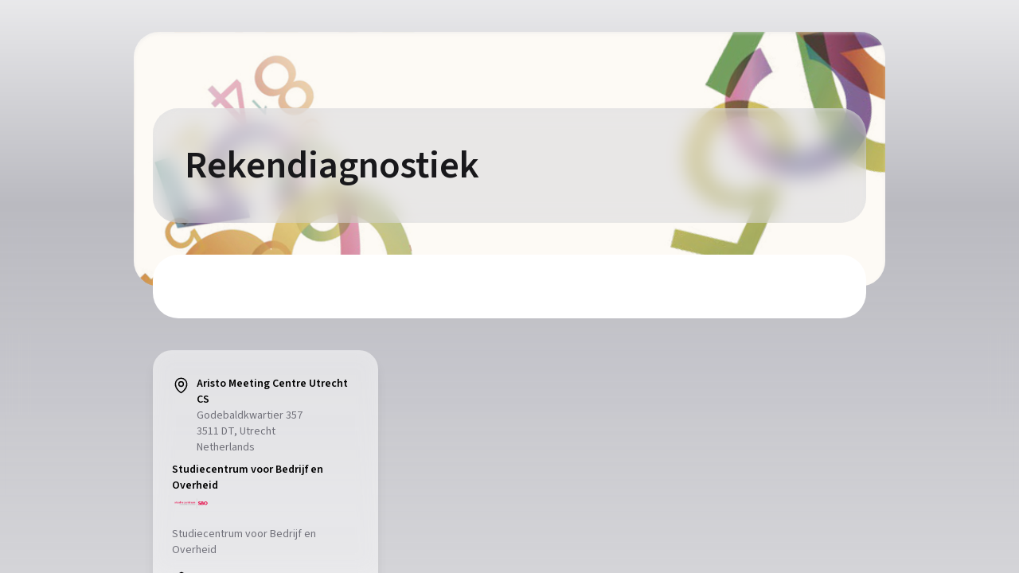

--- FILE ---
content_type: text/html; charset=UTF-8
request_url: https://sbo.paydro.com/rekendiagnostiek-11
body_size: 7066
content:
<!DOCTYPE html>
<html dir="ltr" lang="en">

<head>
	<meta charset="utf-8">
	<meta http-equiv="X-UA-Compatible" content="IE=edge" />
	<meta name="viewport" content="width=device-width,height=device-height,initial-scale=1, user-scalable=no, shrink-to-fit=no, viewport-fit=cover">
	<link rel="manifest" href="/manifest.json?1762004384">
	<meta name="theme-color" content="#000000">

	<link rel="icon" type="image/png" href="/favicon.png" />
			<meta name=”robots” content="index, follow" />
		<title>Register for Rekendiagnostiek</title>

	
	<link rel="stylesheet" type="text/css" href="/css/tailwind.css?1762004384"/>
	<link rel="stylesheet" type="text/css" href="/css/shop.css?1762004384"/>
	<link rel="stylesheet" type="text/css" href="/css/sourcefont.css?1762004384"/>
	<link rel="stylesheet" type="text/css" href="/css/animate.css?1762004384"/>
		<script src="https://cdn.ravenjs.com/3.21.0/raven.min.js" crossorigin="anonymous"></script>
		<script>
			Raven.config('https://dab1131c686242df80c5ed0fa4f78d16@sentry.io/270062').install()
		</script>
		<script>
	let shopData = {};
			shopData = {"event_id":"701ea40c-6eac-42b8-93de-014636dfda0d","shop_url":"https:\/\/sbo.paydro.com\/rekendiagnostiek-11","slug":"rekendiagnostiek-11","vat":"21.0000","incVAT":false,"invoicePaymentsEnabled":1,"is_embedded":false,"query":"","language":{"user":"nld","company":"nld","event":"nld"},"currency":"EUR","currency_symbol":"\u20ac","meta":{"available_invoice_countries":"NL"},"attachment":{"tos":{"id":"c1f45f02-45e9-4cb7-a55c-d3a4f2ef5665","parent":"Event","parent_id":"701ea40c-6eac-42b8-93de-014636dfda0d","location":"tos","name":"algemene voorwaarden SBO.pdf"},"site_background":{"id":"4cf4f527-160e-49ac-b724-e52e90109722","parent":"Event","parent_id":"701ea40c-6eac-42b8-93de-014636dfda0d","location":"site_background","name":"Rekendiagnostiek.jpg"}},"extra_fields":{"belowcompany":[],"aboveperson":[],"belowperson":[],"aboveaddress":[],"belowaddress":[],"wizard":[{"name":"Waar kent u ons van? ","type":"select","options":{"maakuwkeuze":"Maak uw keuze:","1brochureviapostzelfontvangen":"1Brochure via post zelf ontvangen","2brochureviapostvaneencollegaontvangen":"2 Brochure via post van een collega ontvangen","3zelfeenmailontvangen":"3 Zelf een mail ontvangen","4emailviaeencollegaontvangen":"4 Email via een collega ontvangen","5viagoogleopdesitegekomen":"5 Via Google op de site gekomen","6ikbengebeldenopdehoogtegebrachtvanditonderwerp":"6 Ik ben gebeld en op de hoogte gebracht van dit onderwerp","7brochurebijgeslotenbijeenvakblad":"7 Brochure bijgesloten bij een vakblad","8informatievialinkedingezien":"8 Informatie via linked-in gezien","9overigereden":"9 Overige reden"}},{"name":"Voornaam secretaresse (indien van toepassing)","type":"text","options":""},{"name":"Achternaam secretaresse","type":"text","options":""},{"name":"Voornaam autoriserend manager (indien van toepassing)","type":"text","options":""},{"name":"Achternaam autoriserend manager","type":"text","options":""},{"name":"Functie autoriserende manager ","type":"text","options":""}]}};
	</script><script>
		var orderData = {"order_id":"b48e529c-3b2b-4092-9871-a886d02db796","state":"index","slug":"rekendiagnostiek-11","base_url":"https:\/\/sbo.paydro.com"};
</script>
			<link rel="stylesheet" type="text/css" href="/701ea40c-6eac-42b8-93de-014636dfda0d/assets/css.css" />
	

	<script type="text/javascript" src="/js/jquery.js?1762004384"></script><script type="text/javascript" src="/js/bootstrap.js?1762004384"></script><script type="text/javascript" src="/js/js_bootstrap-switch.js?1762004384"></script><script type="text/javascript" src="/js/js_email_check.js?1762004384"></script><script>
  var event_id = '701ea40c-6eac-42b8-93de-014636dfda0d';
  var product_order_url = '/products/order/slug:rekendiagnostiek-11';
</script>

	<meta property="og:title" content="Register for Rekendiagnostiek" />
<meta property="og:type" content="website" />
	<meta property="og:image" content="https://paydro.com/attachments/view/4cf4f527-160e-49ac-b724-e52e90109722" />
	<meta property="og:image" content="https://paydro.com/attachments/view/4cf4f527-160e-49ac-b724-e52e90109722_half" />
	<meta property="og:image:width" content="640" />
	<meta property="og:url" content="https://sbo.paydro.com/rekendiagnostiek-11" />
<meta property="og:description" content="I&#039;m going to attend Rekendiagnostiek on January12. Who is joining me? Register at https://sbo.paydro.com/rekendiagnostiek-11" />
<meta property="og:site_name" content="Paydro" />

<meta itemprop="name" content="Register for Rekendiagnostiek">
<meta itemprop="description" content="I&#039;m going to attend Rekendiagnostiek on January12. Who is joining me? Register at https://sbo.paydro.com/rekendiagnostiek-11">

	<link href="https://paydro.com/ticketshop/sbo/rekendiagnostiek-11" rel="canonical"/>			<script async src="https://www.googletagmanager.com/gtag/js?id=UA-5671247-1"></script>
			<script>
				window.dataLayer = window.dataLayer || [];

				function gtag() {
					dataLayer.push(arguments);
				}
				gtag('js', new Date());

				gtag('config', 'UA-5671247-1'); // Universal Analytics property.
							</script>



			<script>
							</script>
		</head>

<body id="bodytag" class="backend bg-zinc-100 flex flex-col sm:flex-row h-screen">

	<div class="flex-1 overflow-y-auto js-overflow-scroll-handle bg-no-repeat bg-cover bg-center backdrop-blur-lg js-shop-background" style="background-image: url('');">
		<div class="flex flex-col bg-gradient-to-b from-zinc-200/70 via-zinc-400/70 via-20% to-zinc-100/90 backdrop-blur-lg">

						<div class="flex flex-1 flex-col js-overflow-panel">
				<script src="//cdn.blueconic.net/euroforum.js"></script>					<div id="rekendiagnostiek-11" class="shop-body  min-h-screen flex-shrink-0 ">
						<div class="sticky ease-in top-2  duration-100  h-[40vw] sm:h-[25vw]  xl:max-w-[80vw] xl:max-h-[20vw] peer mt-2 sm:mt-10 sm:mb-[-12.5vw] flex mx-auto">
	<div class="flex flex-1 eventHeader dropzone-upload  transition-all duration-100 event-header featured-image h-[40vw] md:h-[25vw] bg-cover rounded-2xl sm:rounded-4xl overflow-hidden  bg-no-repeat mx-2 sm:mx-10 shadow-inner shadow-zinc-200/40">
	</div>
</div>

<div class="sticky top-2 group pointer-events-none flex justify-center">
	<div class="flex-1 pointer-events-auto highlightBorderColor  transition-all  group-hover:bg-transparent max-w-4xl mx-2 sm:mx-10 rounded-2xl sm:rounded-4xl  ">
		<div class="text-zinc-900 py-4 px-4 sm:px-10 sm:py-10 js-header-event-info bg-zinc-300/50 backdrop-blur-md hover:backdrop-blur-3xs transition-all duration-500 rounded-2xl sm:rounded-4xl  flex flex-col shadow-inner shadow-zinc-200/40">
			<div class="flex-1 overflow-hidden">


				<div class="text-3xl sm:text-4xl mdlg:text-5xl py-2 font-semibold js-header-event-name w-full h-full overflow-hidden flex items-end">
					<div class="text flex flex-1" style="font-size: inherit;">
						Rekendiagnostiek					</div>

				</div>
			</div>


					</div>
	</div>
</div>
						<div class="mx-2 sm:mx-10 mt-2 sm:mt-10">
	<div class="shop rounded-2xl sm:rounded-4xl relative max-w-4xl mx-auto px-4 py-4 sm:px-10 sm:py-10">
		<form action="https://sbo.paydro.com/rekendiagnostiek-11/index/b48e529c-3b2b-4092-9871-a886d02db796" id="OrderAddForm" novalidate="novalidate" enctype="multipart/form-data" method="post" accept-charset="utf-8"><div style="display:none;"><input type="hidden" name="_method" value="PUT"/><input type="hidden" name="data[_Token][key]" value="03b35bfc3f23540ea7df787df53d413a3f59fda52a1a7f76b4b1162152cc73d344739556060ae61829ee611d3e57a31af89dd42a382f81fd3aa2ef8b872bc82b" id="Token1249557467" autocomplete="off"/></div><input type="hidden" name="data[Order][removeLine]" id="OrderRemoveLine"/>	<div id="ajax" class="">


		<div class=" ">
			<style>
  h2:has(+ .tickets:empty) {
    display: none;
  }
</style>
<div id="product-list" class="flex flex-1">
  <div class="category products w-full">
      </div>
</div>

<img src="/img/ajax_spinner.gif" alt="Ajax loader" class="loading" id="loading" style="display:none;"/>
		</div>
			</div><div style="display:none;"><input type="hidden" name="data[_Token][fields]" value="93e2ef5e31ae5cc8e8bd76713c6513508f2357af%3A" id="TokenFields227788483" autocomplete="off"/><input type="hidden" name="data[_Token][unlocked]" value="" id="TokenUnlocked1138348696" autocomplete="off"/></div></form>
	</div>
	


		
<div class="js-gallery-item-template hidden">
	<div class="rounded-xl sm:rounded-3xl overflow-hidden group relative z-20 shadow-lg  opacity-100 transition-all js-scoll-offset js-gallery-item" style="transform: translateY(100px);" data-offset-y="100">
		<img class="js-gallery-image" data-id="">
		<div class="absolute inset-4 flex flex-col">
			<div class="js-toggle-design-tools flex flex-col items-end gap-2">

				<div @c="handleRemoveGalleryClick" class="js-remove-hidden [@media(hover:none)]:bg-zinc-400/60 [@media(hover:none)]:text-white rounded-full bg-zinc-400/40 group-hover:bg-zinc-600/60 text-white/50 hover:text-white transition-all cursor-pointer backdrop-blur-xs group-hover:backdrop-blur-md p-2 flex items-center justify-center hidden" title="Remove from gallery">
					<svg xmlns="http://www.w3.org/2000/svg" class="w-4 h-4 sm:w-6 sm:h-6" viewBox="0 0 24 24" fill="none" stroke="currentColor" stroke-width="2" stroke-linecap="round" stroke-linejoin="round" class="lucide lucide-align-vertical-justify-start">
						<path stroke-linecap="round" stroke-linejoin="round" d="M14.74 9l-.346 9m-4.788 0L9.26 9m9.968-3.21c.342.052.682.107 1.022.166m-1.022-.165L18.16 19.673a2.25 2.25 0 01-2.244 2.077H8.084a2.25 2.25 0 01-2.244-2.077L4.772 5.79m14.456 0a48.108 48.108 0 00-3.478-.397m-12 .562c.34-.059.68-.114 1.022-.165m0 0a48.11 48.11 0 013.478-.397m7.5 0v-.916c0-1.18-.91-2.164-2.09-2.201a51.964 51.964 0 00-3.32 0c-1.18.037-2.09 1.022-2.09 2.201v.916m7.5 0a48.667 48.667 0 00-7.5 0" />
					</svg>

				</div>
			</div>
			<div class="flex-1"></div>
			<div class="flex items-start">
				<div class="[@media(hover:none)]:opacity-100 opacity-0 flex gap-1 rounded-md bg-black/20 backdrop-blur-xs p-2 items-center transition-all group-hover:opacity-100">
					<div class="js-gallery-profile-name"><a href="" rel="no-follow" class="text-zinc-300 hover:text-white text-sm whitespace-nowrap"></a></div>
					<div class="text-zinc-300 text-sm">on</div>
					<a href="https://unsplash.com?utm_source=paydro.com&utm_medium=referral" rel="no-follow" class="text-zinc-300 hover:text-white text-sm">Unsplash</a>
				</div>
			</div>
		</div>
	</div>
</div>

<div class="z-10 relative max-w-4xl mx-auto  py-4 sm:py-10 ">
	<div class="js-gallery grid sm:grid-cols-3 gap-4 md:gap-6">
		<div class="js-gallery-col js-gallery-col-a flex flex-col gap-4 md:gap-6" data-col-id="a" data-col-mult="1" data-scroll-offset="200">
			<div class="js-add-to-gallery-message js-remove-hidden hidden js-toggle-design-tools text-white  flex flex-col items-center rounded-lg px-6 py-3 -order-2 bg-zinc-500 shadow-md transition-all">
  <div class="text-xl leading-5 tracking-tight ">
    Gallery  </div>
  <div class="flex items-center justify-center gap-2 mt-2">

    <svg xmlns="http://www.w3.org/2000/svg" class="w-4 h-4 sm:w-6 sm:h-6" viewBox="0 0 24 24" fill="none" stroke="currentColor" stroke-width="2" stroke-linecap="round" stroke-linejoin="round" class="lucide lucide-align-vertical-justify-start">
      <rect width="7" height="9" x="3" y="3" rx="1" />
      <rect width="7" height="5" x="14" y="3" rx="1" />
      <rect width="7" height="9" x="14" y="12" rx="1" fill="currentColor" />
      <rect width="7" height="5" x="3" y="16" rx="1" />
    </svg>
    <div class="text-sm">
      Add photos    </div>
  </div>
</div>			<div class="rounded-xl sm:rounded-3xl overflow-hidden bg-zinc-100/70 backdrop-blur-md group relative z-20 shadow-lg p-4 sm:p-6 js-scoll-offset" style="transform: translateY(0px);" data-offset-y="0">

				
						<div class="">
							<div class="flex mt-2">

								<svg xmlns="http://www.w3.org/2000/svg" fill="none" viewBox="0 0 24 24" stroke-width="1.5" stroke="currentColor" class="w-6 h-6 mr-2">
									<path stroke-linecap="round" stroke-linejoin="round" d="M15 10.5a3 3 0 11-6 0 3 3 0 016 0z"></path>
									<path stroke-linecap="round" stroke-linejoin="round" d="M19.5 10.5c0 7.142-7.5 11.25-7.5 11.25S4.5 17.642 4.5 10.5a7.5 7.5 0 1115 0z"></path>
								</svg>
								<div class="flex flex-col text-sm">
																			<div class="font-semibold">Aristo Meeting Centre Utrecht CS </div>
										<div class="text-zinc-500">Godebaldkwartier 357 </div>
										<div class="text-zinc-500">3511 DT, Utrecht </div>
										<div class="text-zinc-500">Netherlands </div>
																	</div>
							</div>
						</div>

								<div class="contact_section">
					<div class=" mt-2 flex justify-between items-center text-sm flex-wrap gap-2 ">

												<div class="font-semibold text-balance  break-words  overflow-auto">Studiecentrum voor Bedrijf en Overheid</div>
													<img src="/attachments/view/60dc7f13-4534-4b0e-b97d-35b8bca6366c" class="img-responsive h-auto w-12" />
											</div>
											<div class="flex flex-row items-center mt-4 text-sm">
							<div class="text-zinc-500">Studiecentrum voor Bedrijf en Overheid</div>
						</div>
										<div class="flex flex-row items-center mt-4 text-sm">
						<svg xmlns="http://www.w3.org/2000/svg" fill="none" viewBox="0 0 24 24" stroke-width="1.5" stroke="currentColor" class="w-6 h-6 mr-2 shrink-0">
							<path stroke-linecap="round" stroke-linejoin="round" d="M21.75 9v.906a2.25 2.25 0 01-1.183 1.981l-6.478 3.488M2.25 9v.906a2.25 2.25 0 001.183 1.981l6.478 3.488m8.839 2.51l-4.66-2.51m0 0l-1.023-.55a2.25 2.25 0 00-2.134 0l-1.022.55m0 0l-4.661 2.51m16.5 1.615a2.25 2.25 0 01-2.25 2.25h-15a2.25 2.25 0 01-2.25-2.25V8.844a2.25 2.25 0 011.183-1.98l7.5-4.04a2.25 2.25 0 012.134 0l7.5 4.04a2.25 2.25 0 011.183 1.98V19.5z" />
						</svg>

						<a class="text-zinc-500 overflow-hidden text-ellipsis" href="mailto:inschrijving2@sbo.nl" id="organizationEmail">inschrijving2@sbo.nl</a>
					</div>
										<div id="organizationContact">
													<div class="flex flex-row items-center mt-4 text-sm">
								<svg xmlns="http://www.w3.org/2000/svg" fill="none" viewBox="0 0 24 24" stroke-width="1.5" stroke="currentColor" class="w-6 h-6 mr-2">
									<path stroke-linecap="round" stroke-linejoin="round" d="M10.5 1.5H8.25A2.25 2.25 0 006 3.75v16.5a2.25 2.25 0 002.25 2.25h7.5A2.25 2.25 0 0018 20.25V3.75a2.25 2.25 0 00-2.25-2.25H13.5m-3 0V3h3V1.5m-3 0h3m-3 18.75h3" />
								</svg>
								<div class="text-zinc-500">040 - 2 974 980</div>
							</div>
											</div>

											<div class="flex flex-row items-center mt-4 text-sm">
							<svg xmlns="http://www.w3.org/2000/svg" fill="none" viewBox="0 0 24 24" stroke-width="1.5" stroke-linecap="round" stroke-linejoin="round" stroke="currentColor" class="w-6 h-6 mr-2">
								<path d="M10 13a5 5 0 0 0 7.54.54l3-3a5 5 0 0 0-7.07-7.07l-1.72 1.71" />
								<path d="M14 11a5 5 0 0 0-7.54-.54l-3 3a5 5 0 0 0 7.07 7.07l1.71-1.71" />
							</svg>
														<a class="text-zinc-500" href="https://www.sbo.nl/onderwijs/opleiding-rekendiagnostiek/">www.sbo.nl/onderwijs/opleiding-rekendiagnostiek</a>
						</div>
									</div>
				<div class="mt-6">
					<div class="flex  mt-2 gap-2 text-sm">
						<svg xmlns="http://www.w3.org/2000/svg" fill="none" viewBox="0 0 24 24" stroke-width="1.5" stroke="currentColor" class="w-6 h-6 shrink-0">
							<path stroke-linecap="round" stroke-linejoin="round" d="M9 12.75l3 3m0 0l3-3m-3 3v-7.5M21 12a9 9 0 11-18 0 9 9 0 0118 0z" />
						</svg>


						<div class="flex flex-col gap-2">
							<a href="/attachments/view/92b009e7-376d-49e0-b3b8-d6231a9543a6" class="text-sm text-zinc-500" target="_blank">Event terms and conditions</a>							<a href="/attachments/view/917968c3-560a-4ff4-91d0-c2eff4867340" class="text-sm text-zinc-500" target="_blank">Event privacy terms</a>														<a href="/attachments/download_tos/nld" class="text-sm text-zinc-500">Paydro Terms of Service</a>						</div>
					</div>
				</div>

				<div class="social-buttons items-center flex flex-row flex-wrap justify-around mt-4	">
								<a href="https://twitter.com/intent/tweet?text=I%27m%20going%20to%20attend%20Rekendiagnostiek%20on%20January%2012th.%20Who%20is%20joining%20me%3F%20Register%20at%20https%3A%2F%2Fsbo.paydro.com%2Frekendiagnostiek-11" class="share-shop flex items-center justify-center social-button social-twitter">
				<svg xmlns="http://www.w3.org/2000/svg" viewBox="-50 -50 400 400" class="w-6 h-6" stroke-width="2" fill="currentColor"><path d="M179 127 290 0h-26l-97 110L89 0H0l117 167L0 300h26l103-116 82 116h89M36 20h41l187 262h-41"/></svg>			</a>
			<a href="https://www.facebook.com/sharer/sharer.php?u=https://sbo.paydro.com/rekendiagnostiek-11" class="share-shop flex items-center justify-center social-button social-facebook">
				<svg xmlns="http://www.w3.org/2000/svg" width="24" height="24" viewBox="0 0 24 24" fill="none" stroke="currentColor" stroke-width="1.2" stroke-linecap="round" stroke-linejoin="round" class="lucide lucide-facebook"><path d="M18 2h-3a5 5 0 0 0-5 5v3H7v4h3v8h4v-8h3l1-4h-4V7a1 1 0 0 1 1-1h3z"/></svg>			</a>
			<a href="https://www.linkedin.com/shareArticle?url=https://sbo.paydro.com/rekendiagnostiek-11&amp;title=Register for Rekendiagnostiek" class="share-shop flex items-center justify-center social-button social-linkedin">
				<svg xmlns="http://www.w3.org/2000/svg" width="24" height="24" viewBox="0 0 24 24" fill="none" stroke="currentColor" stroke-width="1.2" stroke-linecap="round" stroke-linejoin="round" class="lucide lucide-linkedin"><path d="M16 8a6 6 0 0 1 6 6v7h-4v-7a2 2 0 0 0-2-2 2 2 0 0 0-2 2v7h-4v-7a6 6 0 0 1 6-6z"/><rect width="4" height="12" x="2" y="9"/><circle cx="4" cy="4" r="2"/></svg>			</a>
			<a href="https://pinterest.com/pin/create/button/?url=https://sbo.paydro.com/rekendiagnostiek-11&amp;media=&amp;description=I&#039;m going to attend Rekendiagnostiek on January 12th. Who is joining me? Register at https://sbo.paydro.com/rekendiagnostiek-11" class="share-shop flex items-center justify-center social-button social-pinterest">
				<svg xmlns="http://www.w3.org/2000/svg" viewBox="0 0 512 512" class="w-6 h-6" fill="currentColor">
		<path d="M405 52C370 19 321 0 268 0c-82 0-132 33-160 61-34 35-53 81-53 126 0 57 24 101 64 117l8 2c8 0 15-6 17-15l6-23c3-10 0-15-6-23a74 74 0 0 1-17-51c0-62 47-129 133-129 68 0 111 39 111 102 0 39-9 76-24 103-11 19-30 41-59 41-12 0-24-5-31-14-6-9-9-20-6-31l11-40c8-23 15-46 15-64 0-30-19-51-47-51-36 0-64 36-64 82 0 23 6 40 9 47l-36 153c-3 12-21 111 8 118 33 9 62-86 65-97l16-63c16 15 42 26 66 26 47 0 89-21 119-59 28-37 44-89 44-146 0-44-19-88-52-120z"/>
	</svg>			</a>
				</div>

			</div>

		</div>

		<div class="js-gallery-col js-gallery-col-b flex flex-col gap-4 md:gap-6 sm:col-span-2" data-col-id="b" data-col-mult="2" data-scroll-offset="400">
					</div>
	</div>
</div>	</div>

<script type="text/javascript" src="/js/shop.js?1762004384"></script><script type="text/javascript" src="/js/whatsapp.js?1762004384"></script><!-- <script type="text/javascript" src="//maps.googleapis.com/maps/api/js?key=AIzaSyA0mas_FgHSaADz4mZaoGNg2yt3d-pGKxE&v=3.exp&libraries=places&callback=googleMapsInitialize" async defer></script> -->
						<div class="mx-2 sm:mx-10 mt-2 sm:mt-10">
	<div class="w-full max-w-4xl mx-auto px-4 py-4 sm:px-10 sm:py-10 bg-zinc-300/40 hover:bg-zinc-500/10 backdrop-blur-md transition-all group rounded-t-4xl shadow-inner shadow-white/60">
		<div class="text-center text-zinc-900 flex flex-col items-center">
			<svg version="1.1"
				xmlns="http://www.w3.org/2000/svg"
				xmlns:xlink="http://www.w3.org/1999/xlink" viewBox="0 0 60 70"
				class="p-logo w-10 h-10 mr-2 ml-1" alt="">

				<path class="st0" d="M34.3,0H8.6v12.9h30v8.6c-2.4,0-4.3,1.9-4.3,4.3s1.9,4.3,4.3,4.3v8.6h-30v25.7h19.1v-13h6.6
	C48.5,51.4,60,39.9,60,25.7S48.5,0,34.3,0" />
				<path class="st0" d="M25.7,25.7c0-2.4-1.9-4.3-4.3-4.3s-4.3,1.9-4.3,4.3S19,30,21.4,30S25.7,28.1,25.7,25.7" />
				<path class="st0" d="M4.3,21.4c-2.4,0-4.3,1.9-4.3,4.3S1.9,30,4.3,30s4.3-1.9,4.3-4.3S6.7,21.4,4.3,21.4" />

			</svg>
			<div class="font-semibold mt-4">Ticketshop by Paydro</div>
			<a href="https://paydro.com/?utm_source=ticketshop&utm_medium=paydro_shop&utm_campaign=ticketshops" title="Sell tickets online" target="_blank" class="flex justify-center items-center mt-4 text-sm bg-white rounded-full  px-4 py-2 text-zinc-700 hover:text-zinc-700 focus:text-zinc-700 group-hover:px-6  transition-all">
				Create your own ticket shop			</a>
		</div>
	</div>
</div>					</div>
							</div>
			
		</div>
	</div>
	<script type="text/javascript" src="/js/bend.js?1762004384"></script><script type="text/javascript" src="/js/common.js?1762004384"></script><script type="text/javascript" src="/js/design.js?1762004384"></script><!-- Modal -->
<div class="modal fade" id="waitinglistModal" tabindex="-1" role="dialog" aria-labelledby="waitinglistModalLabel">
  <div class="modal-dialog" role="document">
    <div class="modal-content">
      <form action="https://sbo.paydro.com/rekendiagnostiek-11/waitinglist" method="POST">
        <div class="modal-header flex justify-between">
          <h4 class="modal-title" id="myModalLabel">Waiting list</h4>
          <button type="button" class="close" data-dismiss="modal" aria-label="Close">
            <svg xmlns="http://www.w3.org/2000/svg" fill="none" aria-hidden="true" viewBox="0 0 24 24" stroke-width="1.5" stroke="currentColor" class="w-6 h-6">
              <path stroke-linecap="round" stroke-linejoin="round" d="M6 18L18 6M6 6l12 12" />
            </svg>
          </button>

        </div>
        <div class="modal-body">
        </div>
        <div class="modal-footer">
          <button type="button" class="btn btn-black save-button">

            <svg xmlns="http://www.w3.org/2000/svg" width="24" height="24" viewBox="0 0 24 24" fill="none" stroke="currentColor" stroke-width="2" stroke-linecap="round" stroke-linejoin="round" class="lucide lucide-circle-check-big">
              <path d="M21.801 10A10 10 0 1 1 17 3.335" />
              <path d="m9 11 3 3L22 4" />
            </svg>
          </button>
        </div>
      </form>
    </div>
  </div>
</div>
</body>

</html>

--- FILE ---
content_type: text/css
request_url: https://sbo.paydro.com/css/tailwind.css?1762004384
body_size: 32469
content:
/* ./src/tailwind.css */

*, ::before, ::after {
  --tw-border-spacing-x: 0;
  --tw-border-spacing-y: 0;
  --tw-translate-x: 0;
  --tw-translate-y: 0;
  --tw-rotate: 0;
  --tw-skew-x: 0;
  --tw-skew-y: 0;
  --tw-scale-x: 1;
  --tw-scale-y: 1;
  --tw-pan-x:  ;
  --tw-pan-y:  ;
  --tw-pinch-zoom:  ;
  --tw-scroll-snap-strictness: proximity;
  --tw-gradient-from-position:  ;
  --tw-gradient-via-position:  ;
  --tw-gradient-to-position:  ;
  --tw-ordinal:  ;
  --tw-slashed-zero:  ;
  --tw-numeric-figure:  ;
  --tw-numeric-spacing:  ;
  --tw-numeric-fraction:  ;
  --tw-ring-inset:  ;
  --tw-ring-offset-width: 0px;
  --tw-ring-offset-color: #fff;
  --tw-ring-color: rgb(59 130 246 / 0.5);
  --tw-ring-offset-shadow: 0 0 #0000;
  --tw-ring-shadow: 0 0 #0000;
  --tw-shadow: 0 0 #0000;
  --tw-shadow-colored: 0 0 #0000;
  --tw-blur:  ;
  --tw-brightness:  ;
  --tw-contrast:  ;
  --tw-grayscale:  ;
  --tw-hue-rotate:  ;
  --tw-invert:  ;
  --tw-saturate:  ;
  --tw-sepia:  ;
  --tw-drop-shadow:  ;
  --tw-backdrop-blur:  ;
  --tw-backdrop-brightness:  ;
  --tw-backdrop-contrast:  ;
  --tw-backdrop-grayscale:  ;
  --tw-backdrop-hue-rotate:  ;
  --tw-backdrop-invert:  ;
  --tw-backdrop-opacity:  ;
  --tw-backdrop-saturate:  ;
  --tw-backdrop-sepia:  ;
  --tw-contain-size:  ;
  --tw-contain-layout:  ;
  --tw-contain-paint:  ;
  --tw-contain-style:  ;
}

::backdrop {
  --tw-border-spacing-x: 0;
  --tw-border-spacing-y: 0;
  --tw-translate-x: 0;
  --tw-translate-y: 0;
  --tw-rotate: 0;
  --tw-skew-x: 0;
  --tw-skew-y: 0;
  --tw-scale-x: 1;
  --tw-scale-y: 1;
  --tw-pan-x:  ;
  --tw-pan-y:  ;
  --tw-pinch-zoom:  ;
  --tw-scroll-snap-strictness: proximity;
  --tw-gradient-from-position:  ;
  --tw-gradient-via-position:  ;
  --tw-gradient-to-position:  ;
  --tw-ordinal:  ;
  --tw-slashed-zero:  ;
  --tw-numeric-figure:  ;
  --tw-numeric-spacing:  ;
  --tw-numeric-fraction:  ;
  --tw-ring-inset:  ;
  --tw-ring-offset-width: 0px;
  --tw-ring-offset-color: #fff;
  --tw-ring-color: rgb(59 130 246 / 0.5);
  --tw-ring-offset-shadow: 0 0 #0000;
  --tw-ring-shadow: 0 0 #0000;
  --tw-shadow: 0 0 #0000;
  --tw-shadow-colored: 0 0 #0000;
  --tw-blur:  ;
  --tw-brightness:  ;
  --tw-contrast:  ;
  --tw-grayscale:  ;
  --tw-hue-rotate:  ;
  --tw-invert:  ;
  --tw-saturate:  ;
  --tw-sepia:  ;
  --tw-drop-shadow:  ;
  --tw-backdrop-blur:  ;
  --tw-backdrop-brightness:  ;
  --tw-backdrop-contrast:  ;
  --tw-backdrop-grayscale:  ;
  --tw-backdrop-hue-rotate:  ;
  --tw-backdrop-invert:  ;
  --tw-backdrop-opacity:  ;
  --tw-backdrop-saturate:  ;
  --tw-backdrop-sepia:  ;
  --tw-contain-size:  ;
  --tw-contain-layout:  ;
  --tw-contain-paint:  ;
  --tw-contain-style:  ;
}

/* ! tailwindcss v3.4.17 | MIT License | https://tailwindcss.com */

/*
1. Prevent padding and border from affecting element width. (https://github.com/mozdevs/cssremedy/issues/4)
2. Allow adding a border to an element by just adding a border-width. (https://github.com/tailwindcss/tailwindcss/pull/116)
*/

*,
::before,
::after {
  box-sizing: border-box;
  /* 1 */
  border-width: 0;
  /* 2 */
  border-style: solid;
  /* 2 */
  border-color: #e5e5e5;
  /* 2 */
}

::before,
::after {
  --tw-content: '';
}

/*
1. Use a consistent sensible line-height in all browsers.
2. Prevent adjustments of font size after orientation changes in iOS.
3. Use a more readable tab size.
4. Use the user's configured `sans` font-family by default.
5. Use the user's configured `sans` font-feature-settings by default.
6. Use the user's configured `sans` font-variation-settings by default.
7. Disable tap highlights on iOS
*/

html,
:host {
  line-height: 1.5;
  /* 1 */
  -webkit-text-size-adjust: 100%;
  /* 2 */
  -moz-tab-size: 4;
  /* 3 */
  -o-tab-size: 4;
     tab-size: 4;
  /* 3 */
  font-family: 'Source Sans 3 Variable', ui-sans-serif, system-ui, -apple-system, BlinkMacSystemFont, Segoe UI, Helvetica Neue, Arial, sans-serif, Apple Color Emoji, Segoe UI Emoji, Segoe UI Symbol, Noto Color Emoji;
  /* 4 */
  font-feature-settings: normal;
  /* 5 */
  font-variation-settings: normal;
  /* 6 */
  -webkit-tap-highlight-color: transparent;
  /* 7 */
}

/*
1. Remove the margin in all browsers.
2. Inherit line-height from `html` so users can set them as a class directly on the `html` element.
*/

body {
  margin: 0;
  /* 1 */
  line-height: inherit;
  /* 2 */
}

/*
1. Add the correct height in Firefox.
2. Correct the inheritance of border color in Firefox. (https://bugzilla.mozilla.org/show_bug.cgi?id=190655)
3. Ensure horizontal rules are visible by default.
*/

hr {
  height: 0;
  /* 1 */
  color: inherit;
  /* 2 */
  border-top-width: 1px;
  /* 3 */
}

/*
Add the correct text decoration in Chrome, Edge, and Safari.
*/

abbr:where([title]) {
  -webkit-text-decoration: underline dotted;
          text-decoration: underline dotted;
}

/*
Remove the default font size and weight for headings.
*/

h1,
h2,
h3,
h4,
h5,
h6 {
  font-size: inherit;
  font-weight: inherit;
}

/*
Reset links to optimize for opt-in styling instead of opt-out.
*/

a {
  color: inherit;
  text-decoration: inherit;
}

/*
Add the correct font weight in Edge and Safari.
*/

b,
strong {
  font-weight: bolder;
}

/*
1. Use the user's configured `mono` font-family by default.
2. Use the user's configured `mono` font-feature-settings by default.
3. Use the user's configured `mono` font-variation-settings by default.
4. Correct the odd `em` font sizing in all browsers.
*/

code,
kbd,
samp,
pre {
  font-family: ui-monospace, SFMono-Regular, Menlo, Monaco, Consolas, "Liberation Mono", "Courier New", monospace;
  /* 1 */
  font-feature-settings: normal;
  /* 2 */
  font-variation-settings: normal;
  /* 3 */
  font-size: 1em;
  /* 4 */
}

/*
Add the correct font size in all browsers.
*/

small {
  font-size: 80%;
}

/*
Prevent `sub` and `sup` elements from affecting the line height in all browsers.
*/

sub,
sup {
  font-size: 75%;
  line-height: 0;
  position: relative;
  vertical-align: baseline;
}

sub {
  bottom: -0.25em;
}

sup {
  top: -0.5em;
}

/*
1. Remove text indentation from table contents in Chrome and Safari. (https://bugs.chromium.org/p/chromium/issues/detail?id=999088, https://bugs.webkit.org/show_bug.cgi?id=201297)
2. Correct table border color inheritance in all Chrome and Safari. (https://bugs.chromium.org/p/chromium/issues/detail?id=935729, https://bugs.webkit.org/show_bug.cgi?id=195016)
3. Remove gaps between table borders by default.
*/

table {
  text-indent: 0;
  /* 1 */
  border-color: inherit;
  /* 2 */
  border-collapse: collapse;
  /* 3 */
}

/*
1. Change the font styles in all browsers.
2. Remove the margin in Firefox and Safari.
3. Remove default padding in all browsers.
*/

button,
input,
optgroup,
select,
textarea {
  font-family: inherit;
  /* 1 */
  font-feature-settings: inherit;
  /* 1 */
  font-variation-settings: inherit;
  /* 1 */
  font-size: 100%;
  /* 1 */
  font-weight: inherit;
  /* 1 */
  line-height: inherit;
  /* 1 */
  letter-spacing: inherit;
  /* 1 */
  color: inherit;
  /* 1 */
  margin: 0;
  /* 2 */
  padding: 0;
  /* 3 */
}

/*
Remove the inheritance of text transform in Edge and Firefox.
*/

button,
select {
  text-transform: none;
}

/*
1. Correct the inability to style clickable types in iOS and Safari.
2. Remove default button styles.
*/

button,
input:where([type='button']),
input:where([type='reset']),
input:where([type='submit']) {
  -webkit-appearance: button;
  /* 1 */
  background-color: transparent;
  /* 2 */
  background-image: none;
  /* 2 */
}

/*
Use the modern Firefox focus style for all focusable elements.
*/

:-moz-focusring {
  outline: auto;
}

/*
Remove the additional `:invalid` styles in Firefox. (https://github.com/mozilla/gecko-dev/blob/2f9eacd9d3d995c937b4251a5557d95d494c9be1/layout/style/res/forms.css#L728-L737)
*/

:-moz-ui-invalid {
  box-shadow: none;
}

/*
Add the correct vertical alignment in Chrome and Firefox.
*/

progress {
  vertical-align: baseline;
}

/*
Correct the cursor style of increment and decrement buttons in Safari.
*/

::-webkit-inner-spin-button,
::-webkit-outer-spin-button {
  height: auto;
}

/*
1. Correct the odd appearance in Chrome and Safari.
2. Correct the outline style in Safari.
*/

[type='search'] {
  -webkit-appearance: textfield;
  /* 1 */
  outline-offset: -2px;
  /* 2 */
}

/*
Remove the inner padding in Chrome and Safari on macOS.
*/

::-webkit-search-decoration {
  -webkit-appearance: none;
}

/*
1. Correct the inability to style clickable types in iOS and Safari.
2. Change font properties to `inherit` in Safari.
*/

::-webkit-file-upload-button {
  -webkit-appearance: button;
  /* 1 */
  font: inherit;
  /* 2 */
}

/*
Add the correct display in Chrome and Safari.
*/

summary {
  display: list-item;
}

/*
Removes the default spacing and border for appropriate elements.
*/

blockquote,
dl,
dd,
h1,
h2,
h3,
h4,
h5,
h6,
hr,
figure,
p,
pre {
  margin: 0;
}

fieldset {
  margin: 0;
  padding: 0;
}

legend {
  padding: 0;
}

ol,
ul,
menu {
  list-style: none;
  margin: 0;
  padding: 0;
}

/*
Reset default styling for dialogs.
*/

dialog {
  padding: 0;
}

/*
Prevent resizing textareas horizontally by default.
*/

textarea {
  resize: vertical;
}

/*
1. Reset the default placeholder opacity in Firefox. (https://github.com/tailwindlabs/tailwindcss/issues/3300)
2. Set the default placeholder color to the user's configured gray 400 color.
*/

input::-moz-placeholder, textarea::-moz-placeholder {
  opacity: 1;
  /* 1 */
  color: #a3a3a3;
  /* 2 */
}

input::placeholder,
textarea::placeholder {
  opacity: 1;
  /* 1 */
  color: #a3a3a3;
  /* 2 */
}

/*
Set the default cursor for buttons.
*/

button,
[role="button"] {
  cursor: pointer;
}

/*
Make sure disabled buttons don't get the pointer cursor.
*/

:disabled {
  cursor: default;
}

/*
1. Make replaced elements `display: block` by default. (https://github.com/mozdevs/cssremedy/issues/14)
2. Add `vertical-align: middle` to align replaced elements more sensibly by default. (https://github.com/jensimmons/cssremedy/issues/14#issuecomment-634934210)
   This can trigger a poorly considered lint error in some tools but is included by design.
*/

img,
svg,
video,
canvas,
audio,
iframe,
embed,
object {
  display: block;
  /* 1 */
  vertical-align: middle;
  /* 2 */
}

/*
Constrain images and videos to the parent width and preserve their intrinsic aspect ratio. (https://github.com/mozdevs/cssremedy/issues/14)
*/

img,
video {
  max-width: 100%;
  height: auto;
}

/* Make elements with the HTML hidden attribute stay hidden by default */

[hidden]:where(:not([hidden="until-found"])) {
  display: none;
}

[type='text'],input:where(:not([type])),[type='email'],[type='url'],[type='password'],[type='number'],[type='date'],[type='datetime-local'],[type='month'],[type='search'],[type='tel'],[type='time'],[type='week'],[multiple],textarea,select {
  -webkit-appearance: none;
     -moz-appearance: none;
          appearance: none;
  background-color: #fff;
  border-color: #737373;
  border-width: 1px;
  border-radius: 0px;
  padding-top: 0.5rem;
  padding-right: 0.75rem;
  padding-bottom: 0.5rem;
  padding-left: 0.75rem;
  font-size: 1rem;
  line-height: 1.5rem;
  --tw-shadow: 0 0 #0000;
}

[type='text']:focus, input:where(:not([type])):focus, [type='email']:focus, [type='url']:focus, [type='password']:focus, [type='number']:focus, [type='date']:focus, [type='datetime-local']:focus, [type='month']:focus, [type='search']:focus, [type='tel']:focus, [type='time']:focus, [type='week']:focus, [multiple]:focus, textarea:focus, select:focus {
  outline: 2px solid transparent;
  outline-offset: 2px;
  --tw-ring-inset: var(--tw-empty,/*!*/ /*!*/);
  --tw-ring-offset-width: 0px;
  --tw-ring-offset-color: #fff;
  --tw-ring-color: #2563eb;
  --tw-ring-offset-shadow: var(--tw-ring-inset) 0 0 0 var(--tw-ring-offset-width) var(--tw-ring-offset-color);
  --tw-ring-shadow: var(--tw-ring-inset) 0 0 0 calc(1px + var(--tw-ring-offset-width)) var(--tw-ring-color);
  box-shadow: var(--tw-ring-offset-shadow), var(--tw-ring-shadow), var(--tw-shadow);
  border-color: #2563eb;
}

input::-moz-placeholder, textarea::-moz-placeholder {
  color: #737373;
  opacity: 1;
}

input::placeholder,textarea::placeholder {
  color: #737373;
  opacity: 1;
}

::-webkit-datetime-edit-fields-wrapper {
  padding: 0;
}

::-webkit-date-and-time-value {
  min-height: 1.5em;
  text-align: inherit;
}

::-webkit-datetime-edit {
  display: inline-flex;
}

::-webkit-datetime-edit,::-webkit-datetime-edit-year-field,::-webkit-datetime-edit-month-field,::-webkit-datetime-edit-day-field,::-webkit-datetime-edit-hour-field,::-webkit-datetime-edit-minute-field,::-webkit-datetime-edit-second-field,::-webkit-datetime-edit-millisecond-field,::-webkit-datetime-edit-meridiem-field {
  padding-top: 0;
  padding-bottom: 0;
}

select {
  background-image: url("data:image/svg+xml,%3csvg xmlns='http://www.w3.org/2000/svg' fill='none' viewBox='0 0 20 20'%3e%3cpath stroke='%23737373' stroke-linecap='round' stroke-linejoin='round' stroke-width='1.5' d='M6 8l4 4 4-4'/%3e%3c/svg%3e");
  background-position: right 0.5rem center;
  background-repeat: no-repeat;
  background-size: 1.5em 1.5em;
  padding-right: 2.5rem;
  -webkit-print-color-adjust: exact;
          print-color-adjust: exact;
}

[multiple],[size]:where(select:not([size="1"])) {
  background-image: initial;
  background-position: initial;
  background-repeat: unset;
  background-size: initial;
  padding-right: 0.75rem;
  -webkit-print-color-adjust: unset;
          print-color-adjust: unset;
}

[type='checkbox'],[type='radio'] {
  -webkit-appearance: none;
     -moz-appearance: none;
          appearance: none;
  padding: 0;
  -webkit-print-color-adjust: exact;
          print-color-adjust: exact;
  display: inline-block;
  vertical-align: middle;
  background-origin: border-box;
  -webkit-user-select: none;
     -moz-user-select: none;
          user-select: none;
  flex-shrink: 0;
  height: 1rem;
  width: 1rem;
  color: #2563eb;
  background-color: #fff;
  border-color: #737373;
  border-width: 1px;
  --tw-shadow: 0 0 #0000;
}

[type='checkbox'] {
  border-radius: 0px;
}

[type='radio'] {
  border-radius: 100%;
}

[type='checkbox']:focus,[type='radio']:focus {
  outline: 2px solid transparent;
  outline-offset: 2px;
  --tw-ring-inset: var(--tw-empty,/*!*/ /*!*/);
  --tw-ring-offset-width: 2px;
  --tw-ring-offset-color: #fff;
  --tw-ring-color: #2563eb;
  --tw-ring-offset-shadow: var(--tw-ring-inset) 0 0 0 var(--tw-ring-offset-width) var(--tw-ring-offset-color);
  --tw-ring-shadow: var(--tw-ring-inset) 0 0 0 calc(2px + var(--tw-ring-offset-width)) var(--tw-ring-color);
  box-shadow: var(--tw-ring-offset-shadow), var(--tw-ring-shadow), var(--tw-shadow);
}

[type='checkbox']:checked,[type='radio']:checked {
  border-color: transparent;
  background-color: currentColor;
  background-size: 100% 100%;
  background-position: center;
  background-repeat: no-repeat;
}

[type='checkbox']:checked {
  background-image: url("data:image/svg+xml,%3csvg viewBox='0 0 16 16' fill='white' xmlns='http://www.w3.org/2000/svg'%3e%3cpath d='M12.207 4.793a1 1 0 010 1.414l-5 5a1 1 0 01-1.414 0l-2-2a1 1 0 011.414-1.414L6.5 9.086l4.293-4.293a1 1 0 011.414 0z'/%3e%3c/svg%3e");
}

@media (forced-colors: active)  {
  [type='checkbox']:checked {
    -webkit-appearance: auto;
       -moz-appearance: auto;
            appearance: auto;
  }
}

[type='radio']:checked {
  background-image: url("data:image/svg+xml,%3csvg viewBox='0 0 16 16' fill='white' xmlns='http://www.w3.org/2000/svg'%3e%3ccircle cx='8' cy='8' r='3'/%3e%3c/svg%3e");
}

@media (forced-colors: active)  {
  [type='radio']:checked {
    -webkit-appearance: auto;
       -moz-appearance: auto;
            appearance: auto;
  }
}

[type='checkbox']:checked:hover,[type='checkbox']:checked:focus,[type='radio']:checked:hover,[type='radio']:checked:focus {
  border-color: transparent;
  background-color: currentColor;
}

[type='checkbox']:indeterminate {
  background-image: url("data:image/svg+xml,%3csvg xmlns='http://www.w3.org/2000/svg' fill='none' viewBox='0 0 16 16'%3e%3cpath stroke='white' stroke-linecap='round' stroke-linejoin='round' stroke-width='2' d='M4 8h8'/%3e%3c/svg%3e");
  border-color: transparent;
  background-color: currentColor;
  background-size: 100% 100%;
  background-position: center;
  background-repeat: no-repeat;
}

@media (forced-colors: active)  {
  [type='checkbox']:indeterminate {
    -webkit-appearance: auto;
       -moz-appearance: auto;
            appearance: auto;
  }
}

[type='checkbox']:indeterminate:hover,[type='checkbox']:indeterminate:focus {
  border-color: transparent;
  background-color: currentColor;
}

[type='file'] {
  background: unset;
  border-color: inherit;
  border-width: 0;
  border-radius: 0;
  padding: 0;
  font-size: unset;
  line-height: inherit;
}

[type='file']:focus {
  outline: 1px solid ButtonText;
  outline: 1px auto -webkit-focus-ring-color;
}

html,
  body,
  #root {
  height: -webkit-fill-available;
}

.\!container {
  width: 100% !important;
}

.container {
  width: 100%;
}

@media (min-width: 640px) {
  .\!container {
    max-width: 640px !important;
  }

  .container {
    max-width: 640px;
  }
}

@media (min-width: 768px) {
  .\!container {
    max-width: 768px !important;
  }

  .container {
    max-width: 768px;
  }
}

@media (min-width: 896px) {
  .\!container {
    max-width: 896px !important;
  }

  .container {
    max-width: 896px;
  }
}

@media (min-width: 1024px) {
  .\!container {
    max-width: 1024px !important;
  }

  .container {
    max-width: 1024px;
  }
}

@media (min-width: 1280px) {
  .\!container {
    max-width: 1280px !important;
  }

  .container {
    max-width: 1280px;
  }
}

@media (min-width: 1536px) {
  .\!container {
    max-width: 1536px !important;
  }

  .container {
    max-width: 1536px;
  }
}

@media (min-width: 1792px) {
  .\!container {
    max-width: 1792px !important;
  }

  .container {
    max-width: 1792px;
  }
}

.prose {
  color: var(--tw-prose-body);
  max-width: 65ch;
}

.prose :where(p):not(:where([class~="not-prose"],[class~="not-prose"] *)) {
  margin-top: 1.25em;
  margin-bottom: 1.25em;
}

.prose :where([class~="lead"]):not(:where([class~="not-prose"],[class~="not-prose"] *)) {
  color: var(--tw-prose-lead);
  font-size: 1.25em;
  line-height: 1.6;
  margin-top: 1.2em;
  margin-bottom: 1.2em;
}

.prose :where(a):not(:where([class~="not-prose"],[class~="not-prose"] *)) {
  color: var(--tw-prose-links);
  text-decoration: underline;
  font-weight: 500;
}

.prose :where(strong):not(:where([class~="not-prose"],[class~="not-prose"] *)) {
  color: var(--tw-prose-bold);
  font-weight: 600;
}

.prose :where(a strong):not(:where([class~="not-prose"],[class~="not-prose"] *)) {
  color: inherit;
}

.prose :where(blockquote strong):not(:where([class~="not-prose"],[class~="not-prose"] *)) {
  color: inherit;
}

.prose :where(thead th strong):not(:where([class~="not-prose"],[class~="not-prose"] *)) {
  color: inherit;
}

.prose :where(ol):not(:where([class~="not-prose"],[class~="not-prose"] *)) {
  list-style-type: decimal;
  margin-top: 1.25em;
  margin-bottom: 1.25em;
  padding-inline-start: 1.625em;
}

.prose :where(ol[type="A"]):not(:where([class~="not-prose"],[class~="not-prose"] *)) {
  list-style-type: upper-alpha;
}

.prose :where(ol[type="a"]):not(:where([class~="not-prose"],[class~="not-prose"] *)) {
  list-style-type: lower-alpha;
}

.prose :where(ol[type="A" s]):not(:where([class~="not-prose"],[class~="not-prose"] *)) {
  list-style-type: upper-alpha;
}

.prose :where(ol[type="a" s]):not(:where([class~="not-prose"],[class~="not-prose"] *)) {
  list-style-type: lower-alpha;
}

.prose :where(ol[type="I"]):not(:where([class~="not-prose"],[class~="not-prose"] *)) {
  list-style-type: upper-roman;
}

.prose :where(ol[type="i"]):not(:where([class~="not-prose"],[class~="not-prose"] *)) {
  list-style-type: lower-roman;
}

.prose :where(ol[type="I" s]):not(:where([class~="not-prose"],[class~="not-prose"] *)) {
  list-style-type: upper-roman;
}

.prose :where(ol[type="i" s]):not(:where([class~="not-prose"],[class~="not-prose"] *)) {
  list-style-type: lower-roman;
}

.prose :where(ol[type="1"]):not(:where([class~="not-prose"],[class~="not-prose"] *)) {
  list-style-type: decimal;
}

.prose :where(ul):not(:where([class~="not-prose"],[class~="not-prose"] *)) {
  list-style-type: disc;
  margin-top: 1.25em;
  margin-bottom: 1.25em;
  padding-inline-start: 1.625em;
}

.prose :where(ol > li):not(:where([class~="not-prose"],[class~="not-prose"] *))::marker {
  font-weight: 400;
  color: var(--tw-prose-counters);
}

.prose :where(ul > li):not(:where([class~="not-prose"],[class~="not-prose"] *))::marker {
  color: var(--tw-prose-bullets);
}

.prose :where(dt):not(:where([class~="not-prose"],[class~="not-prose"] *)) {
  color: var(--tw-prose-headings);
  font-weight: 600;
  margin-top: 1.25em;
}

.prose :where(hr):not(:where([class~="not-prose"],[class~="not-prose"] *)) {
  border-color: var(--tw-prose-hr);
  border-top-width: 1px;
  margin-top: 3em;
  margin-bottom: 3em;
}

.prose :where(blockquote):not(:where([class~="not-prose"],[class~="not-prose"] *)) {
  font-weight: 500;
  font-style: italic;
  color: var(--tw-prose-quotes);
  border-inline-start-width: 0.25rem;
  border-inline-start-color: var(--tw-prose-quote-borders);
  quotes: "\201C""\201D""\2018""\2019";
  margin-top: 1.6em;
  margin-bottom: 1.6em;
  padding-inline-start: 1em;
}

.prose :where(blockquote p:first-of-type):not(:where([class~="not-prose"],[class~="not-prose"] *))::before {
  content: open-quote;
}

.prose :where(blockquote p:last-of-type):not(:where([class~="not-prose"],[class~="not-prose"] *))::after {
  content: close-quote;
}

.prose :where(h1):not(:where([class~="not-prose"],[class~="not-prose"] *)) {
  color: var(--tw-prose-headings);
  font-weight: 800;
  font-size: 2.25em;
  margin-top: 0;
  margin-bottom: 0.8888889em;
  line-height: 1.1111111;
}

.prose :where(h1 strong):not(:where([class~="not-prose"],[class~="not-prose"] *)) {
  font-weight: 900;
  color: inherit;
}

.prose :where(h2):not(:where([class~="not-prose"],[class~="not-prose"] *)) {
  color: var(--tw-prose-headings);
  font-weight: 700;
  font-size: 1.5em;
  margin-top: 2em;
  margin-bottom: 1em;
  line-height: 1.3333333;
}

.prose :where(h2 strong):not(:where([class~="not-prose"],[class~="not-prose"] *)) {
  font-weight: 800;
  color: inherit;
}

.prose :where(h3):not(:where([class~="not-prose"],[class~="not-prose"] *)) {
  color: var(--tw-prose-headings);
  font-weight: 600;
  font-size: 1.25em;
  margin-top: 1.6em;
  margin-bottom: 0.6em;
  line-height: 1.6;
}

.prose :where(h3 strong):not(:where([class~="not-prose"],[class~="not-prose"] *)) {
  font-weight: 700;
  color: inherit;
}

.prose :where(h4):not(:where([class~="not-prose"],[class~="not-prose"] *)) {
  color: var(--tw-prose-headings);
  font-weight: 600;
  margin-top: 1.5em;
  margin-bottom: 0.5em;
  line-height: 1.5;
}

.prose :where(h4 strong):not(:where([class~="not-prose"],[class~="not-prose"] *)) {
  font-weight: 700;
  color: inherit;
}

.prose :where(img):not(:where([class~="not-prose"],[class~="not-prose"] *)) {
  margin-top: 2em;
  margin-bottom: 2em;
}

.prose :where(picture):not(:where([class~="not-prose"],[class~="not-prose"] *)) {
  display: block;
  margin-top: 2em;
  margin-bottom: 2em;
}

.prose :where(video):not(:where([class~="not-prose"],[class~="not-prose"] *)) {
  margin-top: 2em;
  margin-bottom: 2em;
}

.prose :where(kbd):not(:where([class~="not-prose"],[class~="not-prose"] *)) {
  font-weight: 500;
  font-family: inherit;
  color: var(--tw-prose-kbd);
  box-shadow: 0 0 0 1px rgb(var(--tw-prose-kbd-shadows) / 10%), 0 3px 0 rgb(var(--tw-prose-kbd-shadows) / 10%);
  font-size: 0.875em;
  border-radius: 0.3125rem;
  padding-top: 0.1875em;
  padding-inline-end: 0.375em;
  padding-bottom: 0.1875em;
  padding-inline-start: 0.375em;
}

.prose :where(code):not(:where([class~="not-prose"],[class~="not-prose"] *)) {
  color: var(--tw-prose-code);
  font-weight: 600;
  font-size: 0.875em;
}

.prose :where(code):not(:where([class~="not-prose"],[class~="not-prose"] *))::before {
  content: "`";
}

.prose :where(code):not(:where([class~="not-prose"],[class~="not-prose"] *))::after {
  content: "`";
}

.prose :where(a code):not(:where([class~="not-prose"],[class~="not-prose"] *)) {
  color: inherit;
}

.prose :where(h1 code):not(:where([class~="not-prose"],[class~="not-prose"] *)) {
  color: inherit;
}

.prose :where(h2 code):not(:where([class~="not-prose"],[class~="not-prose"] *)) {
  color: inherit;
  font-size: 0.875em;
}

.prose :where(h3 code):not(:where([class~="not-prose"],[class~="not-prose"] *)) {
  color: inherit;
  font-size: 0.9em;
}

.prose :where(h4 code):not(:where([class~="not-prose"],[class~="not-prose"] *)) {
  color: inherit;
}

.prose :where(blockquote code):not(:where([class~="not-prose"],[class~="not-prose"] *)) {
  color: inherit;
}

.prose :where(thead th code):not(:where([class~="not-prose"],[class~="not-prose"] *)) {
  color: inherit;
}

.prose :where(pre):not(:where([class~="not-prose"],[class~="not-prose"] *)) {
  color: var(--tw-prose-pre-code);
  background-color: var(--tw-prose-pre-bg);
  overflow-x: auto;
  font-weight: 400;
  font-size: 0.875em;
  line-height: 1.7142857;
  margin-top: 1.7142857em;
  margin-bottom: 1.7142857em;
  border-radius: 0.375rem;
  padding-top: 0.8571429em;
  padding-inline-end: 1.1428571em;
  padding-bottom: 0.8571429em;
  padding-inline-start: 1.1428571em;
}

.prose :where(pre code):not(:where([class~="not-prose"],[class~="not-prose"] *)) {
  background-color: transparent;
  border-width: 0;
  border-radius: 0;
  padding: 0;
  font-weight: inherit;
  color: inherit;
  font-size: inherit;
  font-family: inherit;
  line-height: inherit;
}

.prose :where(pre code):not(:where([class~="not-prose"],[class~="not-prose"] *))::before {
  content: none;
}

.prose :where(pre code):not(:where([class~="not-prose"],[class~="not-prose"] *))::after {
  content: none;
}

.prose :where(table):not(:where([class~="not-prose"],[class~="not-prose"] *)) {
  width: 100%;
  table-layout: auto;
  margin-top: 2em;
  margin-bottom: 2em;
  font-size: 0.875em;
  line-height: 1.7142857;
}

.prose :where(thead):not(:where([class~="not-prose"],[class~="not-prose"] *)) {
  border-bottom-width: 1px;
  border-bottom-color: var(--tw-prose-th-borders);
}

.prose :where(thead th):not(:where([class~="not-prose"],[class~="not-prose"] *)) {
  color: var(--tw-prose-headings);
  font-weight: 600;
  vertical-align: bottom;
  padding-inline-end: 0.5714286em;
  padding-bottom: 0.5714286em;
  padding-inline-start: 0.5714286em;
}

.prose :where(tbody tr):not(:where([class~="not-prose"],[class~="not-prose"] *)) {
  border-bottom-width: 1px;
  border-bottom-color: var(--tw-prose-td-borders);
}

.prose :where(tbody tr:last-child):not(:where([class~="not-prose"],[class~="not-prose"] *)) {
  border-bottom-width: 0;
}

.prose :where(tbody td):not(:where([class~="not-prose"],[class~="not-prose"] *)) {
  vertical-align: baseline;
}

.prose :where(tfoot):not(:where([class~="not-prose"],[class~="not-prose"] *)) {
  border-top-width: 1px;
  border-top-color: var(--tw-prose-th-borders);
}

.prose :where(tfoot td):not(:where([class~="not-prose"],[class~="not-prose"] *)) {
  vertical-align: top;
}

.prose :where(th, td):not(:where([class~="not-prose"],[class~="not-prose"] *)) {
  text-align: start;
}

.prose :where(figure > *):not(:where([class~="not-prose"],[class~="not-prose"] *)) {
  margin-top: 0;
  margin-bottom: 0;
}

.prose :where(figcaption):not(:where([class~="not-prose"],[class~="not-prose"] *)) {
  color: var(--tw-prose-captions);
  font-size: 0.875em;
  line-height: 1.4285714;
  margin-top: 0.8571429em;
}

.prose {
  --tw-prose-body: #374151;
  --tw-prose-headings: #111827;
  --tw-prose-lead: #4b5563;
  --tw-prose-links: #111827;
  --tw-prose-bold: #111827;
  --tw-prose-counters: #6b7280;
  --tw-prose-bullets: #d1d5db;
  --tw-prose-hr: #e5e7eb;
  --tw-prose-quotes: #111827;
  --tw-prose-quote-borders: #e5e7eb;
  --tw-prose-captions: #6b7280;
  --tw-prose-kbd: #111827;
  --tw-prose-kbd-shadows: 17 24 39;
  --tw-prose-code: #111827;
  --tw-prose-pre-code: #e5e7eb;
  --tw-prose-pre-bg: #1f2937;
  --tw-prose-th-borders: #d1d5db;
  --tw-prose-td-borders: #e5e7eb;
  --tw-prose-invert-body: #d1d5db;
  --tw-prose-invert-headings: #fff;
  --tw-prose-invert-lead: #9ca3af;
  --tw-prose-invert-links: #fff;
  --tw-prose-invert-bold: #fff;
  --tw-prose-invert-counters: #9ca3af;
  --tw-prose-invert-bullets: #4b5563;
  --tw-prose-invert-hr: #374151;
  --tw-prose-invert-quotes: #f3f4f6;
  --tw-prose-invert-quote-borders: #374151;
  --tw-prose-invert-captions: #9ca3af;
  --tw-prose-invert-kbd: #fff;
  --tw-prose-invert-kbd-shadows: 255 255 255;
  --tw-prose-invert-code: #fff;
  --tw-prose-invert-pre-code: #d1d5db;
  --tw-prose-invert-pre-bg: rgb(0 0 0 / 50%);
  --tw-prose-invert-th-borders: #4b5563;
  --tw-prose-invert-td-borders: #374151;
  font-size: 1rem;
  line-height: 1.75;
}

.prose :where(picture > img):not(:where([class~="not-prose"],[class~="not-prose"] *)) {
  margin-top: 0;
  margin-bottom: 0;
}

.prose :where(li):not(:where([class~="not-prose"],[class~="not-prose"] *)) {
  margin-top: 0.5em;
  margin-bottom: 0.5em;
}

.prose :where(ol > li):not(:where([class~="not-prose"],[class~="not-prose"] *)) {
  padding-inline-start: 0.375em;
}

.prose :where(ul > li):not(:where([class~="not-prose"],[class~="not-prose"] *)) {
  padding-inline-start: 0.375em;
}

.prose :where(.prose > ul > li p):not(:where([class~="not-prose"],[class~="not-prose"] *)) {
  margin-top: 0.75em;
  margin-bottom: 0.75em;
}

.prose :where(.prose > ul > li > p:first-child):not(:where([class~="not-prose"],[class~="not-prose"] *)) {
  margin-top: 1.25em;
}

.prose :where(.prose > ul > li > p:last-child):not(:where([class~="not-prose"],[class~="not-prose"] *)) {
  margin-bottom: 1.25em;
}

.prose :where(.prose > ol > li > p:first-child):not(:where([class~="not-prose"],[class~="not-prose"] *)) {
  margin-top: 1.25em;
}

.prose :where(.prose > ol > li > p:last-child):not(:where([class~="not-prose"],[class~="not-prose"] *)) {
  margin-bottom: 1.25em;
}

.prose :where(ul ul, ul ol, ol ul, ol ol):not(:where([class~="not-prose"],[class~="not-prose"] *)) {
  margin-top: 0.75em;
  margin-bottom: 0.75em;
}

.prose :where(dl):not(:where([class~="not-prose"],[class~="not-prose"] *)) {
  margin-top: 1.25em;
  margin-bottom: 1.25em;
}

.prose :where(dd):not(:where([class~="not-prose"],[class~="not-prose"] *)) {
  margin-top: 0.5em;
  padding-inline-start: 1.625em;
}

.prose :where(hr + *):not(:where([class~="not-prose"],[class~="not-prose"] *)) {
  margin-top: 0;
}

.prose :where(h2 + *):not(:where([class~="not-prose"],[class~="not-prose"] *)) {
  margin-top: 0;
}

.prose :where(h3 + *):not(:where([class~="not-prose"],[class~="not-prose"] *)) {
  margin-top: 0;
}

.prose :where(h4 + *):not(:where([class~="not-prose"],[class~="not-prose"] *)) {
  margin-top: 0;
}

.prose :where(thead th:first-child):not(:where([class~="not-prose"],[class~="not-prose"] *)) {
  padding-inline-start: 0;
}

.prose :where(thead th:last-child):not(:where([class~="not-prose"],[class~="not-prose"] *)) {
  padding-inline-end: 0;
}

.prose :where(tbody td, tfoot td):not(:where([class~="not-prose"],[class~="not-prose"] *)) {
  padding-top: 0.5714286em;
  padding-inline-end: 0.5714286em;
  padding-bottom: 0.5714286em;
  padding-inline-start: 0.5714286em;
}

.prose :where(tbody td:first-child, tfoot td:first-child):not(:where([class~="not-prose"],[class~="not-prose"] *)) {
  padding-inline-start: 0;
}

.prose :where(tbody td:last-child, tfoot td:last-child):not(:where([class~="not-prose"],[class~="not-prose"] *)) {
  padding-inline-end: 0;
}

.prose :where(figure):not(:where([class~="not-prose"],[class~="not-prose"] *)) {
  margin-top: 2em;
  margin-bottom: 2em;
}

.prose :where(.prose > :first-child):not(:where([class~="not-prose"],[class~="not-prose"] *)) {
  margin-top: 0;
}

.prose :where(.prose > :last-child):not(:where([class~="not-prose"],[class~="not-prose"] *)) {
  margin-bottom: 0;
}

:root {
  /* Define the safe area inset top value */
  --safe-area-padding-top: env(safe-area-inset-top, 0px);
  --safe-area-padding-right: env(safe-area-inset-right, 0px);
  --safe-area-padding-bottom: env(safe-area-inset-bottom, 0px);
  --safe-area-padding-left: env(safe-area-inset-left, 0px);
}

html {
  scroll-behavior: smooth;
}

a,
  a:hover {
  color: #007aff;
}

th {
  text-align: left;
}

[v-cloak] {
  display: none;
}

.interface-border {
  border: solid 1px rgba(0, 0, 0, 0.1);
}

.interface-border-top {
  border-top: solid 1px rgba(0, 0, 0, 0.1);
}

.interface-border-right {
  border-right: solid 1px rgba(0, 0, 0, 0.1);
}

.interface-border-bottom {
  border-bottom: solid 1px rgba(0, 0, 0, 0.1);
}

.interface-border-left {
  border-left: solid 1px rgba(0, 0, 0, 0.1);
}

.right {
  float: right;
}

.cake-debug {
  border-radius: 0.75rem;
  --tw-bg-opacity: 1;
  background-color: rgb(255 255 255 / var(--tw-bg-opacity, 1));
  padding: 1rem;
  font-size: 0.75rem;
  line-height: 1rem;
}

.pagination {
  display: flex;
}

.form-group {
  margin-bottom: 1rem;
}

.form-control {
  display: block;
  width: 100%;
  -webkit-appearance: none;
     -moz-appearance: none;
          appearance: none;
  border-radius: 0.375rem;
  border-width: 1px;
  --tw-shadow: 0 1px 2px 0 rgb(0 0 0 / 0.05);
  --tw-shadow-colored: 0 1px 2px 0 var(--tw-shadow-color);
  box-shadow: var(--tw-ring-offset-shadow, 0 0 #0000), var(--tw-ring-shadow, 0 0 #0000), var(--tw-shadow);
  transition-property: color, background-color, border-color, text-decoration-color, fill, stroke;
  transition-timing-function: cubic-bezier(0.4, 0, 0.2, 1);
  transition-duration: 150ms;
  --tw-border-opacity: 1;
  border-color: rgb(212 212 212 / var(--tw-border-opacity, 1));
}

.form-control::-moz-placeholder {
  --tw-placeholder-opacity: 1;
  color: rgb(163 163 163 / var(--tw-placeholder-opacity, 1));
}

.form-control::placeholder {
  --tw-placeholder-opacity: 1;
  color: rgb(163 163 163 / var(--tw-placeholder-opacity, 1));
}

.form-control:focus {
  --tw-border-opacity: 1;
  border-color: rgb(59 130 246 / var(--tw-border-opacity, 1));
  --tw-ring-opacity: 1;
  --tw-ring-color: rgb(59 130 246 / var(--tw-ring-opacity, 1));
}

.form-control:is(.dark *) {
  --tw-border-opacity: 1;
  border-color: rgb(64 64 64 / var(--tw-border-opacity, 1));
  --tw-bg-opacity: 1;
  background-color: rgb(0 0 0 / var(--tw-bg-opacity, 1));
}

.form-control:is(.dark *)::-moz-placeholder {
  --tw-placeholder-opacity: 1;
  color: rgb(115 115 115 / var(--tw-placeholder-opacity, 1));
}

.form-control:is(.dark *)::placeholder {
  --tw-placeholder-opacity: 1;
  color: rgb(115 115 115 / var(--tw-placeholder-opacity, 1));
}

.form-control:focus:is(.dark *) {
  --tw-border-opacity: 1;
  border-color: rgb(59 130 246 / var(--tw-border-opacity, 1));
  --tw-ring-opacity: 1;
  --tw-ring-color: rgb(59 130 246 / var(--tw-ring-opacity, 1));
}

.\!input.checkbox label {
  margin-left: 0.5rem;
}

.input.checkbox label {
  margin-left: 0.5rem;
}

.\!input.radio label {
  margin-left: 0.5rem;
}

.input.radio label {
  margin-left: 0.5rem;
}

pre.cake-error,
  pre.stack-trace {
  position: relative;
  z-index: 20;
  overflow: auto;
  height: -moz-fit-content;
  height: fit-content;
  flex-shrink: 0;
}

.popover {
  top: 0;
  left: 0;
  z-index: 1060;
  display: none;
  max-width: 276px;
  line-break: auto;
  position: absolute;
  border-radius: 0.375rem;
  border-width: 1px;
  --tw-border-opacity: 1;
  border-color: rgb(229 229 229 / var(--tw-border-opacity, 1));
  --tw-bg-opacity: 1;
  background-color: rgb(255 255 255 / var(--tw-bg-opacity, 1));
  padding: 0.5rem;
  --tw-shadow: 0 10px 15px -3px rgb(0 0 0 / 0.1), 0 4px 6px -4px rgb(0 0 0 / 0.1);
  --tw-shadow-colored: 0 10px 15px -3px var(--tw-shadow-color), 0 4px 6px -4px var(--tw-shadow-color);
  box-shadow: var(--tw-ring-offset-shadow, 0 0 #0000), var(--tw-ring-shadow, 0 0 #0000), var(--tw-shadow);
  overflow: hidden;
}

.btn {
  display: inline-block;
  cursor: pointer;
  border-radius: 0.375rem;
  padding-left: 1rem;
  padding-right: 1rem;
  padding-top: 0.5rem;
  padding-bottom: 0.5rem;
  font-size: 0.875rem;
  line-height: 1.25rem;
}

.btn-sm {
  border-radius: 0.125rem;
  padding-left: 0.5rem;
  padding-right: 0.5rem;
  padding-top: 0.25rem;
  padding-bottom: 0.25rem;
  font-size: 0.875rem;
  line-height: 1.25rem;
}

.btn-xs {
  border-radius: 0.375rem;
  padding-left: 0.5rem;
  padding-right: 0.5rem;
  padding-top: 0.25rem;
  padding-bottom: 0.25rem;
  font-size: 0.75rem;
  line-height: 1rem;
}

.btn-white {
  border-width: 1px;
  --tw-border-opacity: 1;
  border-color: rgb(229 229 229 / var(--tw-border-opacity, 1));
  --tw-bg-opacity: 1;
  background-color: rgb(255 255 255 / var(--tw-bg-opacity, 1));
  --tw-text-opacity: 1;
  color: rgb(64 64 64 / var(--tw-text-opacity, 1));
  transition-property: color, background-color, border-color, text-decoration-color, fill, stroke;
  transition-timing-function: cubic-bezier(0.4, 0, 0.2, 1);
  transition-duration: 150ms;
}

.btn-white:hover {
  background-color: rgb(255 255 255 / 0.8);
  --tw-text-opacity: 1;
  color: rgb(38 38 38 / var(--tw-text-opacity, 1));
}

.btn-white:is(.dark *) {
  --tw-border-opacity: 1;
  border-color: rgb(38 38 38 / var(--tw-border-opacity, 1));
  --tw-bg-opacity: 1;
  background-color: rgb(0 0 0 / var(--tw-bg-opacity, 1));
  --tw-text-opacity: 1;
  color: rgb(64 64 64 / var(--tw-text-opacity, 1));
}

.btn-yellow {
  --tw-bg-opacity: 1;
  background-color: rgb(253 224 71 / var(--tw-bg-opacity, 1));
  --tw-text-opacity: 1;
  color: rgb(0 0 0 / var(--tw-text-opacity, 1));
  transition-property: color, background-color, border-color, text-decoration-color, fill, stroke;
  transition-timing-function: cubic-bezier(0.4, 0, 0.2, 1);
  transition-duration: 150ms;
}

.btn-yellow:hover {
  color: rgb(0 0 0 / 0.8);
}

.btn-yellow:is(.dark *) {
  --tw-bg-opacity: 1;
  background-color: rgb(202 138 4 / var(--tw-bg-opacity, 1));
  --tw-text-opacity: 1;
  color: rgb(0 0 0 / var(--tw-text-opacity, 1));
}

.btn-black {
  --tw-bg-opacity: 1;
  background-color: rgb(0 0 0 / var(--tw-bg-opacity, 1));
  --tw-text-opacity: 1;
  color: rgb(255 255 255 / var(--tw-text-opacity, 1));
  transition-property: color, background-color, border-color, text-decoration-color, fill, stroke;
  transition-timing-function: cubic-bezier(0.4, 0, 0.2, 1);
  transition-duration: 150ms;
}

.btn-black:hover {
  color: rgb(255 255 255 / 0.8);
}

.btn-black:is(.dark *) {
  --tw-bg-opacity: 1;
  background-color: rgb(229 229 229 / var(--tw-bg-opacity, 1));
  --tw-text-opacity: 1;
  color: rgb(0 0 0 / var(--tw-text-opacity, 1));
}

.btn-black-outline {
  --tw-bg-opacity: 1;
  background-color: rgb(255 255 255 / var(--tw-bg-opacity, 1));
  --tw-text-opacity: 1;
  color: rgb(0 0 0 / var(--tw-text-opacity, 1));
  --tw-ring-offset-shadow: var(--tw-ring-inset) 0 0 0 var(--tw-ring-offset-width) var(--tw-ring-offset-color);
  --tw-ring-shadow: var(--tw-ring-inset) 0 0 0 calc(1px + var(--tw-ring-offset-width)) var(--tw-ring-color);
  box-shadow: var(--tw-ring-offset-shadow), var(--tw-ring-shadow), var(--tw-shadow, 0 0 #0000);
  --tw-ring-inset: inset;
  --tw-ring-opacity: 1;
  --tw-ring-color: rgb(0 0 0 / var(--tw-ring-opacity, 1));
  transition-property: color, background-color, border-color, text-decoration-color, fill, stroke;
  transition-timing-function: cubic-bezier(0.4, 0, 0.2, 1);
  transition-duration: 150ms;
}

.btn-black-outline:hover {
  color: rgb(0 0 0 / 0.8);
}

.btn-black-outline:is(.dark *) {
  --tw-bg-opacity: 1;
  background-color: rgb(64 64 64 / var(--tw-bg-opacity, 1));
  --tw-text-opacity: 1;
  color: rgb(255 255 255 / var(--tw-text-opacity, 1));
}

.btn-red-600-outline {
  --tw-bg-opacity: 1;
  background-color: rgb(255 255 255 / var(--tw-bg-opacity, 1));
  --tw-text-opacity: 1;
  color: rgb(220 38 38 / var(--tw-text-opacity, 1));
  --tw-ring-offset-shadow: var(--tw-ring-inset) 0 0 0 var(--tw-ring-offset-width) var(--tw-ring-offset-color);
  --tw-ring-shadow: var(--tw-ring-inset) 0 0 0 calc(1px + var(--tw-ring-offset-width)) var(--tw-ring-color);
  box-shadow: var(--tw-ring-offset-shadow), var(--tw-ring-shadow), var(--tw-shadow, 0 0 #0000);
  --tw-ring-inset: inset;
  --tw-ring-opacity: 1;
  --tw-ring-color: rgb(220 38 38 / var(--tw-ring-opacity, 1));
  transition-property: color, background-color, border-color, text-decoration-color, fill, stroke;
  transition-timing-function: cubic-bezier(0.4, 0, 0.2, 1);
  transition-duration: 150ms;
}

.btn-red-600-outline:hover {
  color: rgb(220 38 38 / 0.8);
}

.btn-red-600-outline:is(.dark *) {
  --tw-bg-opacity: 1;
  background-color: rgb(64 64 64 / var(--tw-bg-opacity, 1));
  --tw-text-opacity: 1;
  color: rgb(255 255 255 / var(--tw-text-opacity, 1));
}

.btn-zinc-600 {
  --tw-bg-opacity: 1;
  background-color: rgb(82 82 91 / var(--tw-bg-opacity, 1));
  --tw-text-opacity: 1;
  color: rgb(255 255 255 / var(--tw-text-opacity, 1));
  transition-property: color, background-color, border-color, text-decoration-color, fill, stroke;
  transition-timing-function: cubic-bezier(0.4, 0, 0.2, 1);
  transition-duration: 150ms;
}

.btn-zinc-600:hover {
  color: rgb(255 255 255 / 0.8);
}

.btn-zinc-600:is(.dark *) {
  --tw-bg-opacity: 1;
  background-color: rgb(229 229 229 / var(--tw-bg-opacity, 1));
  --tw-text-opacity: 1;
  color: rgb(82 82 91 / var(--tw-text-opacity, 1));
}

.btn-zinc-500 {
  --tw-bg-opacity: 1;
  background-color: rgb(113 113 122 / var(--tw-bg-opacity, 1));
  --tw-text-opacity: 1;
  color: rgb(255 255 255 / var(--tw-text-opacity, 1));
  transition-property: color, background-color, border-color, text-decoration-color, fill, stroke;
  transition-timing-function: cubic-bezier(0.4, 0, 0.2, 1);
  transition-duration: 150ms;
}

.btn-zinc-500:hover {
  color: rgb(255 255 255 / 0.8);
}

.btn-zinc-500:is(.dark *) {
  --tw-bg-opacity: 1;
  background-color: rgb(229 229 229 / var(--tw-bg-opacity, 1));
  --tw-text-opacity: 1;
  color: rgb(113 113 122 / var(--tw-text-opacity, 1));
}

.btn-zinc-400 {
  --tw-bg-opacity: 1;
  background-color: rgb(161 161 170 / var(--tw-bg-opacity, 1));
  --tw-text-opacity: 1;
  color: rgb(255 255 255 / var(--tw-text-opacity, 1));
  transition-property: color, background-color, border-color, text-decoration-color, fill, stroke;
  transition-timing-function: cubic-bezier(0.4, 0, 0.2, 1);
  transition-duration: 150ms;
}

.btn-zinc-400:hover {
  color: rgb(255 255 255 / 0.8);
}

.btn-zinc-400:is(.dark *) {
  --tw-bg-opacity: 1;
  background-color: rgb(229 229 229 / var(--tw-bg-opacity, 1));
  --tw-text-opacity: 1;
  color: rgb(161 161 170 / var(--tw-text-opacity, 1));
}

.btn-zinc-300 {
  --tw-bg-opacity: 1;
  background-color: rgb(212 212 216 / var(--tw-bg-opacity, 1));
  --tw-text-opacity: 1;
  color: rgb(0 0 0 / var(--tw-text-opacity, 1));
  transition-property: color, background-color, border-color, text-decoration-color, fill, stroke;
  transition-timing-function: cubic-bezier(0.4, 0, 0.2, 1);
  transition-duration: 150ms;
}

.btn-zinc-300:hover {
  --tw-bg-opacity: 1;
  background-color: rgb(161 161 170 / var(--tw-bg-opacity, 1));
  --tw-text-opacity: 1;
  color: rgb(0 0 0 / var(--tw-text-opacity, 1));
}

.btn-zinc-300:is(.dark *) {
  --tw-bg-opacity: 1;
  background-color: rgb(229 229 229 / var(--tw-bg-opacity, 1));
  --tw-text-opacity: 1;
  color: rgb(212 212 216 / var(--tw-text-opacity, 1));
}

.btn-zinc-200 {
  --tw-bg-opacity: 1;
  background-color: rgb(228 228 231 / var(--tw-bg-opacity, 1));
  --tw-text-opacity: 1;
  color: rgb(0 0 0 / var(--tw-text-opacity, 1));
  transition-property: color, background-color, border-color, text-decoration-color, fill, stroke;
  transition-timing-function: cubic-bezier(0.4, 0, 0.2, 1);
  transition-duration: 150ms;
}

.btn-zinc-200:hover {
  --tw-bg-opacity: 1;
  background-color: rgb(212 212 216 / var(--tw-bg-opacity, 1));
  --tw-text-opacity: 1;
  color: rgb(0 0 0 / var(--tw-text-opacity, 1));
}

.btn-zinc-200:is(.dark *) {
  --tw-bg-opacity: 1;
  background-color: rgb(229 229 229 / var(--tw-bg-opacity, 1));
  --tw-text-opacity: 1;
  color: rgb(228 228 231 / var(--tw-text-opacity, 1));
}

.btn-violet-600 {
  --tw-bg-opacity: 1;
  background-color: rgb(124 58 237 / var(--tw-bg-opacity, 1));
  --tw-text-opacity: 1;
  color: rgb(255 255 255 / var(--tw-text-opacity, 1));
  transition-property: color, background-color, border-color, text-decoration-color, fill, stroke;
  transition-timing-function: cubic-bezier(0.4, 0, 0.2, 1);
  transition-duration: 150ms;
}

.btn-violet-600:hover {
  color: rgb(255 255 255 / 0.8);
}

.btn-violet-600:is(.dark *) {
  --tw-bg-opacity: 1;
  background-color: rgb(229 229 229 / var(--tw-bg-opacity, 1));
  --tw-text-opacity: 1;
  color: rgb(124 58 237 / var(--tw-text-opacity, 1));
}

.btn-violet-500 {
  --tw-bg-opacity: 1;
  background-color: rgb(139 92 246 / var(--tw-bg-opacity, 1));
  --tw-text-opacity: 1;
  color: rgb(255 255 255 / var(--tw-text-opacity, 1));
  transition-property: color, background-color, border-color, text-decoration-color, fill, stroke;
  transition-timing-function: cubic-bezier(0.4, 0, 0.2, 1);
  transition-duration: 150ms;
}

.btn-violet-500:hover {
  color: rgb(255 255 255 / 0.8);
}

.btn-violet-500:is(.dark *) {
  --tw-bg-opacity: 1;
  background-color: rgb(229 229 229 / var(--tw-bg-opacity, 1));
  --tw-text-opacity: 1;
  color: rgb(139 92 246 / var(--tw-text-opacity, 1));
}

.btn-violet-200 {
  --tw-bg-opacity: 1;
  background-color: rgb(221 214 254 / var(--tw-bg-opacity, 1));
  --tw-text-opacity: 1;
  color: rgb(0 0 0 / var(--tw-text-opacity, 1));
  transition-property: color, background-color, border-color, text-decoration-color, fill, stroke;
  transition-timing-function: cubic-bezier(0.4, 0, 0.2, 1);
  transition-duration: 150ms;
}

.btn-violet-200:hover {
  --tw-bg-opacity: 1;
  background-color: rgb(196 181 253 / var(--tw-bg-opacity, 1));
  --tw-text-opacity: 1;
  color: rgb(0 0 0 / var(--tw-text-opacity, 1));
}

.btn-violet-200:is(.dark *) {
  --tw-bg-opacity: 1;
  background-color: rgb(229 229 229 / var(--tw-bg-opacity, 1));
  --tw-text-opacity: 1;
  color: rgb(221 214 254 / var(--tw-text-opacity, 1));
}

.btn-emerald {
  --tw-bg-opacity: 1;
  background-color: rgb(16 185 129 / var(--tw-bg-opacity, 1));
  --tw-text-opacity: 1;
  color: rgb(255 255 255 / var(--tw-text-opacity, 1));
  transition-property: color, background-color, border-color, text-decoration-color, fill, stroke;
  transition-timing-function: cubic-bezier(0.4, 0, 0.2, 1);
  transition-duration: 150ms;
}

.btn-emerald:hover {
  color: rgb(255 255 255 / 0.8);
}

.btn-red {
  background-color: rgb(220 38 38 / 0.2);
  --tw-text-opacity: 1;
  color: rgb(185 28 28 / var(--tw-text-opacity, 1));
  transition-property: color, background-color, border-color, text-decoration-color, fill, stroke;
  transition-timing-function: cubic-bezier(0.4, 0, 0.2, 1);
  transition-duration: 150ms;
}

.btn-red:hover {
  background-color: rgb(220 38 38 / 0.3);
}

.btn-green {
  --tw-bg-opacity: 1;
  background-color: rgb(34 197 94 / var(--tw-bg-opacity, 1));
  --tw-text-opacity: 1;
  color: rgb(255 255 255 / var(--tw-text-opacity, 1));
  transition-property: color, background-color, border-color, text-decoration-color, fill, stroke;
  transition-timing-function: cubic-bezier(0.4, 0, 0.2, 1);
  transition-duration: 150ms;
}

.btn-green:hover {
  color: rgb(255 255 255 / 0.8);
}

.btn-delete {
  background-color: rgb(220 38 38 / 0.3);
  --tw-text-opacity: 1;
  color: rgb(220 38 38 / var(--tw-text-opacity, 1));
  transition-property: color, background-color, border-color, text-decoration-color, fill, stroke;
  transition-timing-function: cubic-bezier(0.4, 0, 0.2, 1);
  transition-duration: 150ms;
}

.btn-delete:hover {
  background-color: rgb(220 38 38 / 0.4);
  --tw-text-opacity: 1;
  color: rgb(220 38 38 / var(--tw-text-opacity, 1));
}

.btn-delete {
  transition-property: color, background-color, border-color, text-decoration-color, fill, stroke;
  transition-timing-function: cubic-bezier(0.4, 0, 0.2, 1);
  transition-duration: 150ms;
}

.btn-delete:is(.dark *) {
  --tw-border-opacity: 1;
  border-color: rgb(115 115 115 / var(--tw-border-opacity, 1));
  --tw-bg-opacity: 1;
  background-color: rgb(0 0 0 / var(--tw-bg-opacity, 1));
  --tw-text-opacity: 1;
  color: rgb(212 212 212 / var(--tw-text-opacity, 1));
}

.btn-delete:hover:is(.dark *) {
  --tw-bg-opacity: 1;
  background-color: rgb(23 23 23 / var(--tw-bg-opacity, 1));
}

.btn-default {
  background-color: rgb(37 99 235 / 0.3);
  --tw-text-opacity: 1;
  color: rgb(37 99 235 / var(--tw-text-opacity, 1));
  transition-property: color, background-color, border-color, text-decoration-color, fill, stroke;
  transition-timing-function: cubic-bezier(0.4, 0, 0.2, 1);
  transition-duration: 150ms;
}

.btn-default:hover {
  background-color: rgb(37 99 235 / 0.4);
}

.btn-default {
  transition-property: color, background-color, border-color, text-decoration-color, fill, stroke;
  transition-timing-function: cubic-bezier(0.4, 0, 0.2, 1);
  transition-duration: 150ms;
}

.btn-default:is(.dark *) {
  --tw-border-opacity: 1;
  border-color: rgb(115 115 115 / var(--tw-border-opacity, 1));
  --tw-bg-opacity: 1;
  background-color: rgb(0 0 0 / var(--tw-bg-opacity, 1));
  --tw-text-opacity: 1;
  color: rgb(212 212 212 / var(--tw-text-opacity, 1));
}

.btn-default:hover:is(.dark *) {
  --tw-bg-opacity: 1;
  background-color: rgb(23 23 23 / var(--tw-bg-opacity, 1));
}

.btn-gray {
  background-color: rgb(82 82 82 / 0.3);
  --tw-text-opacity: 1;
  color: rgb(38 38 38 / var(--tw-text-opacity, 1));
  transition-property: color, background-color, border-color, text-decoration-color, fill, stroke;
  transition-timing-function: cubic-bezier(0.4, 0, 0.2, 1);
  transition-duration: 150ms;
}

.btn-gray:hover {
  background-color: rgb(82 82 82 / 0.4);
  --tw-text-opacity: 1;
  color: rgb(23 23 23 / var(--tw-text-opacity, 1));
}

.btn-gray {
  transition-property: color, background-color, border-color, text-decoration-color, fill, stroke;
  transition-timing-function: cubic-bezier(0.4, 0, 0.2, 1);
  transition-duration: 150ms;
}

.btn-gray:is(.dark *) {
  --tw-bg-opacity: 1;
  background-color: rgb(64 64 64 / var(--tw-bg-opacity, 1));
  --tw-text-opacity: 1;
  color: rgb(212 212 212 / var(--tw-text-opacity, 1));
}

.btn-gray:hover:is(.dark *) {
  background-color: rgb(64 64 64 / 0.5);
}

.btn-gray-light {
  background-color: rgb(212 212 212 / 0.3);
  --tw-text-opacity: 1;
  color: rgb(38 38 38 / var(--tw-text-opacity, 1));
  transition-property: color, background-color, border-color, text-decoration-color, fill, stroke;
  transition-timing-function: cubic-bezier(0.4, 0, 0.2, 1);
  transition-duration: 150ms;
}

.btn-gray-light:hover {
  background-color: rgb(212 212 212 / 0.4);
  --tw-text-opacity: 1;
  color: rgb(38 38 38 / var(--tw-text-opacity, 1));
}

.btn-gray-light {
  transition-property: color, background-color, border-color, text-decoration-color, fill, stroke;
  transition-timing-function: cubic-bezier(0.4, 0, 0.2, 1);
  transition-duration: 150ms;
}

.btn-gray-light:is(.dark *) {
  --tw-bg-opacity: 1;
  background-color: rgb(64 64 64 / var(--tw-bg-opacity, 1));
  --tw-text-opacity: 1;
  color: rgb(212 212 212 / var(--tw-text-opacity, 1));
}

.btn-gray-light:hover:is(.dark *) {
  background-color: rgb(64 64 64 / 0.5);
}

.btn-success {
  --tw-bg-opacity: 1;
  background-color: rgb(34 197 94 / var(--tw-bg-opacity, 1));
  --tw-text-opacity: 1;
  color: rgb(220 252 231 / var(--tw-text-opacity, 1));
  transition-property: color, background-color, border-color, text-decoration-color, fill, stroke;
  transition-timing-function: cubic-bezier(0.4, 0, 0.2, 1);
  transition-duration: 150ms;
}

.btn-success:hover {
  --tw-bg-opacity: 1;
  background-color: rgb(22 163 74 / var(--tw-bg-opacity, 1));
  --tw-text-opacity: 1;
  color: rgb(187 247 208 / var(--tw-text-opacity, 1));
}

.btn-danger {
  --tw-bg-opacity: 1;
  background-color: rgb(220 38 38 / var(--tw-bg-opacity, 1));
  --tw-text-opacity: 1;
  color: rgb(255 255 255 / var(--tw-text-opacity, 1));
  transition-property: color, background-color, border-color, text-decoration-color, fill, stroke;
  transition-timing-function: cubic-bezier(0.4, 0, 0.2, 1);
  transition-duration: 150ms;
}

.btn-danger:hover {
  --tw-bg-opacity: 1;
  background-color: rgb(185 28 28 / var(--tw-bg-opacity, 1));
}

.btn-danger:is(.dark *) {
  --tw-bg-opacity: 1;
  background-color: rgb(127 29 29 / var(--tw-bg-opacity, 1));
  color: rgb(255 255 255 / 0.7);
}

.btn-danger:hover:is(.dark *) {
  --tw-bg-opacity: 1;
  background-color: rgb(185 28 28 / var(--tw-bg-opacity, 1));
}

.btn-yellow {
  --tw-bg-opacity: 1;
  background-color: rgb(250 204 21 / var(--tw-bg-opacity, 1));
  --tw-text-opacity: 1;
  color: rgb(0 0 0 / var(--tw-text-opacity, 1));
  transition-property: color, background-color, border-color, text-decoration-color, fill, stroke;
  transition-timing-function: cubic-bezier(0.4, 0, 0.2, 1);
  transition-duration: 150ms;
}

.btn-yellow:hover {
  --tw-bg-opacity: 1;
  background-color: rgb(234 179 8 / var(--tw-bg-opacity, 1));
  --tw-text-opacity: 1;
  color: rgb(0 0 0 / var(--tw-text-opacity, 1));
}

.btn-yellow-light {
  --tw-bg-opacity: 1;
  background-color: rgb(254 240 138 / var(--tw-bg-opacity, 1));
  --tw-text-opacity: 1;
  color: rgb(0 0 0 / var(--tw-text-opacity, 1));
  transition-property: color, background-color, border-color, text-decoration-color, fill, stroke;
  transition-timing-function: cubic-bezier(0.4, 0, 0.2, 1);
  transition-duration: 150ms;
}

.btn-yellow-light:hover {
  --tw-bg-opacity: 1;
  background-color: rgb(253 224 71 / var(--tw-bg-opacity, 1));
  --tw-text-opacity: 1;
  color: rgb(0 0 0 / var(--tw-text-opacity, 1));
}

.section {
  position: relative;
  width: 100%;
  padding-left: 1rem;
  padding-right: 1rem;
  padding-top: 1.25rem;
  padding-bottom: 1.25rem;
}

.row {
  margin-left: -1rem;
  margin-right: -1rem;
}

input:focus {
  outline: 0;
}

.cloak {
  display: none;
}

.screenshot {
  cursor: pointer;
  position: relative;
}

.muted {
  pointer-events: none;
}

.clip.active {
  --tw-bg-opacity: 1;
  background-color: rgb(229 229 229 / var(--tw-bg-opacity, 1));
}

.clip.\!active {
  --tw-bg-opacity: 1;
  background-color: rgb(229 229 229 / var(--tw-bg-opacity, 1));
}

.clip.active:is(.dark *) {
  --tw-bg-opacity: 1;
  background-color: rgb(38 38 38 / var(--tw-bg-opacity, 1));
}

.clip.\!active:is(.dark *) {
  --tw-bg-opacity: 1;
  background-color: rgb(38 38 38 / var(--tw-bg-opacity, 1));
}

.sp-preview {
  border-color: rgb(228, 228, 228);
  width: 22px;
  height: 22px;
}

.sp-replacer {
  margin: 0px 0 0 0px;
  padding: 0px 0;
  margin-left: 0.25rem;
}

.dropdown-menu {
  position: absolute;
  top: 100%;
  left: 0;
  z-index: 1000;
  display: none;
  float: left;
  min-width: 160px;
  padding: 5px 0;
  margin: 2px 0 0;
  font-size: 14px;
  text-align: left;
  list-style: none;
  background-color: #fff;
  -webkit-background-clip: padding-box;
  background-clip: padding-box;
  border-radius: 0.75rem;
  border-width: 1px;
  --tw-border-opacity: 1;
  border-color: rgb(229 229 229 / var(--tw-border-opacity, 1));
  --tw-drop-shadow: drop-shadow(0 10px 8px rgb(0 0 0 / 0.04)) drop-shadow(0 4px 3px rgb(0 0 0 / 0.1));
  filter: var(--tw-blur) var(--tw-brightness) var(--tw-contrast) var(--tw-grayscale) var(--tw-hue-rotate) var(--tw-invert) var(--tw-saturate) var(--tw-sepia) var(--tw-drop-shadow);
}

.\!open > .dropdown-menu {
  display: block !important;
}

.open > .dropdown-menu {
  display: block;
}

.modal {
  position: fixed;
  top: 0;
  right: 0;
  bottom: 0;
  left: 0;
  z-index: 1050;
  display: none;
  overflow: hidden;
  -webkit-overflow-scrolling: touch;
  outline: 0;
}

.tooltip {
  position: absolute;
  z-index: 100;
  display: block;
  font-size: 0.875rem;
  line-height: 1.25rem;
  opacity: 0;
  filter: alpha(opacity=0);
  line-break: auto;
}

.tooltip.in {
  filter: alpha(opacity=99);
  opacity: 0.99;
}

.tooltip.top {
  padding: 5px 0;
  margin-top: -3px;
}

.tooltip.\!top {
  padding: 5px 0 !important;
  margin-top: -3px !important;
}

.tooltip.right {
  padding: 0 5px;
  margin-left: 3px;
}

.tooltip.bottom {
  padding: 5px 0;
  margin-top: 3px;
}

.tooltip.left {
  padding: 0 5px;
  margin-left: -3px;
}

.tooltip-inner {
  max-width: 200px;
  padding: 3px 8px;
  color: #333;
  text-align: center;
  background-color: #fff;
  border-radius: 4px;
  box-shadow: 0px 0px 8px rgba(0, 0, 0, 0.4);
}

.tooltip-inner:is(.dark *) {
  --tw-bg-opacity: 1;
  background-color: rgb(64 64 64 / var(--tw-bg-opacity, 1));
  --tw-text-opacity: 1;
  color: rgb(212 212 212 / var(--tw-text-opacity, 1));
}

.tooltip-arrow {
  position: absolute;
  width: 0;
  height: 0;
  border-color: transparent;
  border-style: solid;
}

.tooltip.top .tooltip-arrow {
  bottom: 0;
  left: 50%;
  margin-left: -5px;
  border-width: 5px 5px 0;
  border-top-color: #fff;
}

.tooltip.\!top .tooltip-arrow {
  bottom: 0 !important;
  left: 50% !important;
  margin-left: -5px !important;
  border-width: 5px 5px 0 !important;
  border-top-color: #fff !important;
}

.tooltip.top .tooltip-arrow:is(.dark *) {
  --tw-border-opacity: 1;
  border-top-color: rgb(64 64 64 / var(--tw-border-opacity, 1));
}

.tooltip.\!top .tooltip-arrow:is(.dark *) {
  --tw-border-opacity: 1;
  border-top-color: rgb(64 64 64 / var(--tw-border-opacity, 1));
}

.tooltip.top-left .tooltip-arrow {
  right: 5px;
  bottom: 0;
  margin-bottom: -5px;
  border-width: 5px 5px 0;
  border-top-color: #fff;
}

.tooltip.top-left .tooltip-arrow:is(.dark *) {
  --tw-border-opacity: 1;
  border-top-color: rgb(64 64 64 / var(--tw-border-opacity, 1));
}

.tooltip.top-right .tooltip-arrow {
  bottom: 0;
  left: 5px;
  margin-bottom: -5px;
  border-width: 5px 5px 0;
  border-top-color: #fff;
}

.tooltip.top-right .tooltip-arrow:is(.dark *) {
  --tw-border-opacity: 1;
  border-top-color: rgb(64 64 64 / var(--tw-border-opacity, 1));
}

.tooltip.right .tooltip-arrow {
  top: 50%;
  left: 0;
  margin-top: -5px;
  border-width: 5px 5px 5px 0;
  border-right-color: #fff;
}

.tooltip.right .tooltip-arrow:is(.dark *) {
  --tw-border-opacity: 1;
  border-right-color: rgb(64 64 64 / var(--tw-border-opacity, 1));
}

.tooltip.left .tooltip-arrow {
  top: 50%;
  right: 0;
  margin-top: -5px;
  border-width: 5px 0 5px 5px;
  border-left-color: #fff;
}

.tooltip.left .tooltip-arrow:is(.dark *) {
  --tw-border-opacity: 1;
  border-left-color: rgb(64 64 64 / var(--tw-border-opacity, 1));
}

.tooltip.bottom .tooltip-arrow {
  top: 0;
  left: 50%;
  margin-left: -5px;
  border-width: 0 5px 5px;
  border-bottom-color: #fff;
}

.tooltip.bottom .tooltip-arrow:is(.dark *) {
  --tw-border-opacity: 1;
  border-bottom-color: rgb(64 64 64 / var(--tw-border-opacity, 1));
}

.tooltip.bottom-left .tooltip-arrow {
  top: 0;
  right: 5px;
  margin-top: -5px;
  border-width: 0 5px 5px;
  border-bottom-color: #fff;
}

.tooltip.bottom-left .tooltip-arrow:is(.dark *) {
  --tw-border-opacity: 1;
  border-left-color: rgb(64 64 64 / var(--tw-border-opacity, 1));
}

.tooltip.bottom-right .tooltip-arrow {
  top: 0;
  left: 5px;
  margin-top: -5px;
  border-width: 0 5px 5px;
  border-bottom-color: #fff;
}

.tooltip.bottom-right .tooltip-arrow:is(.dark *) {
  --tw-border-opacity: 1;
  border-bottom-color: rgb(64 64 64 / var(--tw-border-opacity, 1));
}

.fade {
  opacity: 0;
  transition: opacity 0.15s linear;
}

.fade.in {
  opacity: 1;
}

.modal-open {
  overflow: hidden;
}

.modal {
  display: none;
  overflow: hidden;
  position: fixed;
  top: 0;
  right: 0;
  bottom: 0;
  left: 0;
  z-index: 1050;
  -webkit-overflow-scrolling: touch;
  outline: 0;
}

.modal.fade .modal-dialog {
  transform: translate(0, -25%);
  transition: transform 0.3s ease-out;
}

.modal.in .modal-dialog {
  transform: translate(0, 0);
}

.modal-open .modal {
  overflow-x: hidden;
  overflow-y: auto;
}

.modal-dialog {
  margin-left: auto;
  margin-right: auto;
  margin-top: 1.75rem;
  max-width: 42rem;
  position: relative;
  width: auto;
  margin: 10px auto;
}

.modal-content {
  position: relative;
  background-color: #fff;
  border: 1px solid #999;
  border: 1px solid rgba(0, 0, 0, 0.2);
  box-shadow: 0 3px 9px rgba(0, 0, 0, 0.5);
  background-clip: padding-box;
  outline: 0;
  border-radius: 0.75rem;
}

.modal-backdrop {
  position: fixed;
  top: 0;
  right: 0;
  bottom: 0;
  left: 0;
  z-index: 1040;
  --tw-bg-opacity: 1;
  background-color: rgb(0 0 0 / var(--tw-bg-opacity, 1));
}

.modal-backdrop:is(.dark *) {
  --tw-bg-opacity: 1;
  background-color: rgb(82 82 82 / var(--tw-bg-opacity, 1));
}

.modal-backdrop.fade {
  opacity: 0;
  filter: alpha(opacity=0);
}

.modal-backdrop.in {
  opacity: 0.3;
  filter: alpha(opacity=50);
}

.modal-header {
  padding: 1rem;
}

.modal-header .close {
  margin-top: -2px;
}

.modal-title {
  margin: 0;
  line-height: 1.42857143;
}

.modal-body {
  position: relative;
  padding-left: 1rem;
  padding-right: 1rem;
  padding-top: 0.125rem;
  padding-bottom: 1rem;
}

.modal-footer {
  padding: 16px;
  text-align: right;
  border-top: 1px solid #e5e5e5;
}

.modal-footer:is(.dark *) {
  --tw-border-opacity: 1;
  border-color: rgb(115 115 115 / var(--tw-border-opacity, 1));
}

.modal-footer .btn + .btn {
  margin-left: 5px;
  margin-bottom: 0;
}

.modal-footer .btn-group .btn + .btn {
  margin-left: -1px;
}

.modal-footer .btn-block + .btn-block {
  margin-left: 0;
}

.modal-scrollbar-measure {
  position: absolute;
  top: -9999px;
  width: 50px;
  height: 50px;
  overflow: scroll;
}

.mask-clip {
  display: none;
}

.cliperado-whatsnew.cliperado-whatsnew-widget-new-indicator {
  position: absolute;
  right: 0.25rem;
  top: 0.25rem;
}

.click-to-copy .Label {
  color: rgb(0, 105, 255);
  display: inline-block;
  font-size: 13px;
  line-height: 100%;
  position: relative;
  opacity: 0.999;
  top: -1px;
  transition: opacity 0.2s ease-in-out;
}

.click-to-copy .Label.hideit {
  opacity: 0.001;
}

.click-to-copy.copying .Label::after {
  animation: floatup 0.5s ease-in-out;
}

.click-to-copy .Label::after {
  content: attr(data-label);
  color: #0069ff;
  display: inline-block;
  position: absolute;
  top: -2px;
  left: 50%;
  opacity: 0.001;
  text-align: center;
  transform: translate3d(-50%, 0, 0);
  white-space: nowrap;
  backface-visibility: hidden;
}

@keyframes floatup {
  20% {
    opacity: 0.999;
  }

  100% {
    transform: translate3d(-50%, -17px, 0);
  }
}

.dropzone-upload {
  position: absolute;
  top: 0;
  left: 0;
  right: 0;
  bottom: 0;
  transition: all 0.2s ease-in-out;
  background-color: rgba(52, 152, 219, 0);
}

.dz-drag-hover,
  .dz-drag-hover .upload-label-wrapper,
  .dz-started .upload-label-wrapper {
  transition: all 0.2s ease-in-out;
  background-color: rgba(52, 152, 219, 0.7);
}

.dz-drag-hover .drop-image,
  .dz-started .drop-image {
  display: table-cell;
  opacity: 1;
  transition: all 0.2s ease-in-out;
}

.drop-image {
  display: none;
  opacity: 0;
  position: absolute;
  top: 0;
  left: 0;
  right: 0;
  bottom: 0;
  vertical-align: middle;
  text-align: center;
  display: inline-block;
  padding-top: 10%;
  padding-bottom: 10%;
  color: #ffffff;
  font-size: 3rem;
}

.dropzone-field .drop-image {
  font-size: 2rem;
}

.dropzone-field .show-label.drop-image {
  opacity: 1;
  color: #666;
}

.dropzone-field.dz-drag-hover .show-label.drop-image {
  color: #fff;
}

.dz-upload {
  display: block;
  background-color: red;
  height: 10px;
  width: 0%;
}

.dz-drag-hover .drop-label {
  opacity: 1;
}

.dropzone-field .spinner-wrapper {
  height: 20px;
}

.dropzone-upload.dz-started .drop-label,
  .dropzone-field.dz-started .drop-label {
  opacity: 0;
}

.dropzone-upload .spinner-wrapper,
  .dropzone-field .spinner-wrapper {
  visibility: hidden;
}

.dropzone-upload.dz-started .spinner-wrapper,
  .dropzone-field.dz-started .spinner-wrapper {
  visibility: visible;
}

/**
    action edit items
  */

form .error-message {
  font-size: 0.75rem;
  line-height: 1rem;
  --tw-text-opacity: 1;
  color: rgb(185 28 28 / var(--tw-text-opacity, 1));
}

form .large-error-message .error-message {
  margin-top: 0.5rem;
  border-radius: 0.5rem;
  border-width: 1px;
  --tw-border-opacity: 1;
  border-color: rgb(254 202 202 / var(--tw-border-opacity, 1));
  --tw-bg-opacity: 1;
  background-color: rgb(254 242 242 / var(--tw-bg-opacity, 1));
  padding: 0.5rem;
  padding-left: 1rem;
  padding-right: 1rem;
  --tw-text-opacity: 1;
  color: rgb(185 28 28 / var(--tw-text-opacity, 1));
  --tw-shadow: 0 10px 15px -3px rgb(0 0 0 / 0.1), 0 4px 6px -4px rgb(0 0 0 / 0.1);
  --tw-shadow-colored: 0 10px 15px -3px var(--tw-shadow-color), 0 4px 6px -4px var(--tw-shadow-color);
  box-shadow: var(--tw-ring-offset-shadow, 0 0 #0000), var(--tw-ring-shadow, 0 0 #0000), var(--tw-shadow);
  --tw-shadow-color: rgb(248 113 113 / 0.2);
  --tw-shadow: var(--tw-shadow-colored);
}

.overlay {
  position: absolute;
  left: 0;
  right: 0;
  bottom: 0;
  top: 0;
  z-index: 10;
  background: rgba(0, 0, 0, 0.1);
  display: none;
}

.cliperado-whatsnew.cliperado-whatsnew-overlay {
  width: 300px;
  right: 0;
  left: auto;
}

.cliperado-whatsnew.cliperado-whatsnew-articles-container {
  transition-property: color, background-color, border-color, text-decoration-color, fill, stroke;
  transition-timing-function: cubic-bezier(0.4, 0, 0.2, 1);
  transition-duration: 150ms;
}

.cliperado-whatsnew.cliperado-whatsnew-articles-container:is(.dark *) {
  --tw-border-opacity: 1;
  border-color: rgb(161 98 7 / var(--tw-border-opacity, 1));
  --tw-bg-opacity: 1;
  background-color: rgb(38 38 38 / var(--tw-bg-opacity, 1));
}

.cliperado-whatsnew.cliperado-whatsnew-article-container {
  transition-property: color, background-color, border-color, text-decoration-color, fill, stroke;
  transition-timing-function: cubic-bezier(0.4, 0, 0.2, 1);
  transition-duration: 150ms;
}

.cliperado-whatsnew.cliperado-whatsnew-article-container:is(.dark *) {
  --tw-border-opacity: 1;
  border-color: rgb(64 64 64 / var(--tw-border-opacity, 1));
}

.hljs {
  display: block;
  overflow-x: auto;
  padding: 0.5em;
  color: #333;
  background: #f8f8f8;
}

.hljs:is(.dark *) {
  --tw-text-opacity: 1;
  color: rgb(212 212 212 / var(--tw-text-opacity, 1));
}

pre,
  code {
  white-space: pre;
  overflow-x: hidden;
}

.hljs {
  display: inline-block;
}

.hljs-comment,
  .hljs-quote {
  color: #998;
  font-style: italic;
}

.hljs-keyword,
  .hljs-selector-tag,
  .hljs-subst {
  color: #333;
  font-weight: bold;
}

.hljs-keyword:is(.dark *),
  .hljs-selector-tag:is(.dark *),
  .hljs-subst:is(.dark *) {
  --tw-text-opacity: 1;
  color: rgb(229 229 229 / var(--tw-text-opacity, 1));
}

.hljs-number,
  .hljs-literal,
  .hljs-variable,
  .hljs-template-variable,
  .hljs-tag .hljs-attr {
  color: #008080;
}

.hljs-string,
  .hljs-doctag {
  color: #d14;
}

.hljs-string:is(.dark *),
  .hljs-doctag:is(.dark *) {
  --tw-text-opacity: 1;
  color: rgb(185 28 28 / var(--tw-text-opacity, 1));
}

.hljs-title,
  .hljs-section,
  .hljs-selector-id {
  color: #900;
  font-weight: bold;
}

.hljs-subst {
  font-weight: normal;
}

.hljs-type,
  .hljs-class .hljs-title {
  color: #458;
  font-weight: bold;
}

.hljs-tag,
  .hljs-name,
  .hljs-attribute {
  color: #000080;
  font-weight: normal;
}

.hljs-tag:is(.dark *),
  .hljs-name:is(.dark *),
  .hljs-attribute:is(.dark *) {
  --tw-text-opacity: 1;
  color: rgb(37 99 235 / var(--tw-text-opacity, 1));
}

.hljs-regexp,
  .hljs-link {
  color: #009926;
}

.hljs-symbol,
  .hljs-bullet {
  color: #990073;
}

.hljs-built_in,
  .hljs-builtin-name {
  color: #0086b3;
}

.hljs-built_in:is(.dark *),
  .hljs-builtin-name:is(.dark *) {
  --tw-text-opacity: 1;
  color: rgb(147 197 253 / var(--tw-text-opacity, 1));
}

.hljs-meta {
  color: #999;
  font-weight: bold;
}

.hljs-deletion {
  background: #fdd;
}

.hljs-addition {
  background: #dfd;
}

.hljs-emphasis {
  font-style: italic;
}

.hljs-strong {
  font-weight: bold;
}

@keyframes placeHolderShimmer {
  0% {
    background-position: -400px 0;
  }

  100% {
    background-position: 400px 0;
  }
}

.animated-background-500 {
  animation-duration: 1.5s;
  animation-fill-mode: forwards;
  animation-iteration-count: infinite;
  animation-timing-function: linear;
  animation-name: placeHolderShimmer;
  background: #f6f7f8;
  background: linear-gradient(to right, #eeeeee 8%, #dddddd 18%, #eeeeee 33%);
  background-size: 800px 104px;
  height: 100%;
  position: relative;
}

.animated-background-400 {
  animation-duration: 1.5s;
  animation-fill-mode: forwards;
  animation-iteration-count: infinite;
  animation-timing-function: linear;
  animation-name: placeHolderShimmer;
  background: #f6f7f8;
  background: linear-gradient(to right, #f0f0f0 8%, #e3e3e3 18%, #f0f0f0 33%);
  background-size: 800px 104px;
  height: 100%;
  position: relative;
}

.animated-background-300 {
  animation-duration: 1.5s;
  animation-fill-mode: forwards;
  animation-iteration-count: infinite;
  animation-timing-function: linear;
  animation-name: placeHolderShimmer;
  background: #f6f7f8;
  background: linear-gradient(to right, #f2f2f2 8%, #e8e8e8 18%, #f2f2f2 33%);
  background-size: 800px 104px;
  height: 100%;
  position: relative;
}

.animated-background-200 {
  animation-duration: 1.5s;
  animation-fill-mode: forwards;
  animation-iteration-count: infinite;
  animation-timing-function: linear;
  animation-name: placeHolderShimmer;
  background: #f6f7f8;
  background: linear-gradient(to right, #f5f5f5 8%, #ebebeb 18%, #f5f5f5 33%);
  background-size: 800px 104px;
  height: 100%;
  position: relative;
}

.animated-background-100 {
  animation-duration: 1.5s;
  animation-fill-mode: forwards;
  animation-iteration-count: infinite;
  animation-timing-function: linear;
  animation-name: placeHolderShimmer;
  background: #f6f7f8;
  background: linear-gradient(to right, #f7f7f7 8%, #f0f0f0 18%, #f7f7f7 33%);
  background-size: 800px 104px;
  height: 100%;
  position: relative;
}

.animated-background-50 {
  animation-duration: 1.5s;
  animation-fill-mode: forwards;
  animation-iteration-count: infinite;
  animation-timing-function: linear;
  animation-name: placeHolderShimmer;
  background: #f6f7f8;
  background: linear-gradient(to right, #ffffff 8%, #f5f5f5 18%, #ffffff 33%);
  background-size: 800px 104px;
  height: 100%;
  position: relative;
}

.outline-white {
  outline-color: #ffffff;
}

input[hidden] {
  display: none;
}

.spinner {
  animation: rotation 1.4s linear infinite;
  stroke: #007aff;
  width: auto;
  height: 20px;
  display: inline-block;
}

@keyframes rotation {
  0% {
    transform: rotate(0deg);
  }

  100% {
    transform: rotate(270deg);
  }
}

.circle {
  stroke-dasharray: 187;
  stroke-dashoffset: 0;
  transform-origin: center;
  animation: turn 1.4s ease-in-out infinite;
}

@keyframes turn {
  0% {
    stroke-dashoffset: 187;
  }

  50% {
    stroke-dashoffset: 46.75;
    transform: rotate(135deg);
  }

  100% {
    stroke-dashoffset: 187;
    transform: rotate(450deg);
  }
}

.js-gallery-col-a > :nth-child(2) {
  order: -1;
}

.js-gallery-col-a > :nth-child(3) {
  order: -1;
}

.js-gallery-col-b > :nth-child(2) {
  order: -1;
}

.sr-only {
  position: absolute;
  width: 1px;
  height: 1px;
  padding: 0;
  margin: -1px;
  overflow: hidden;
  clip: rect(0, 0, 0, 0);
  white-space: nowrap;
  border-width: 0;
}

.pointer-events-none {
  pointer-events: none;
}

.pointer-events-auto {
  pointer-events: auto;
}

.\!visible {
  visibility: visible !important;
}

.visible {
  visibility: visible;
}

.invisible {
  visibility: hidden;
}

.collapse {
  visibility: collapse;
}

.static {
  position: static;
}

.fixed {
  position: fixed;
}

.absolute {
  position: absolute;
}

.relative {
  position: relative;
}

.sticky {
  position: sticky;
}

.inset-0 {
  inset: 0px;
}

.inset-3 {
  inset: 0.75rem;
}

.inset-4 {
  inset: 1rem;
}

.inset-5 {
  inset: 1.25rem;
}

.-inset-x-20 {
  left: -5rem;
  right: -5rem;
}

.inset-x-0 {
  left: 0px;
  right: 0px;
}

.-bottom-\[5\%\] {
  bottom: -5%;
}

.-left-1 {
  left: -0.25rem;
}

.-left-20 {
  left: -5rem;
}

.-left-3 {
  left: -0.75rem;
}

.-left-4 {
  left: -1rem;
}

.-right-0 {
  right: -0px;
}

.-right-1 {
  right: -0.25rem;
}

.-right-20 {
  right: -5rem;
}

.-right-3 {
  right: -0.75rem;
}

.-right-6 {
  right: -1.5rem;
}

.-top-0 {
  top: -0px;
}

.-top-1 {
  top: -0.25rem;
}

.-top-10 {
  top: -2.5rem;
}

.-top-2 {
  top: -0.5rem;
}

.-top-4 {
  top: -1rem;
}

.-top-\[50\%\] {
  top: -50%;
}

.bottom-0 {
  bottom: 0px;
}

.bottom-1 {
  bottom: 0.25rem;
}

.bottom-1\/4 {
  bottom: 25%;
}

.bottom-3 {
  bottom: 0.75rem;
}

.bottom-6 {
  bottom: 1.5rem;
}

.bottom-\[10\%\] {
  bottom: 10%;
}

.bottom-\[3\%\] {
  bottom: 3%;
}

.bottom-full {
  bottom: 100%;
}

.left-0 {
  left: 0px;
}

.left-1 {
  left: 0.25rem;
}

.left-1\/2 {
  left: 50%;
}

.left-10 {
  left: 2.5rem;
}

.left-2 {
  left: 0.5rem;
}

.left-4 {
  left: 1rem;
}

.left-5 {
  left: 1.25rem;
}

.left-6 {
  left: 1.5rem;
}

.left-\[10\%\] {
  left: 10%;
}

.left-\[5\%\] {
  left: 5%;
}

.left-\[50\%\] {
  left: 50%;
}

.left-\[calc\(50\%-11rem\)\] {
  left: calc(50% - 11rem);
}

.left-\[calc\(50\%-4rem\)\] {
  left: calc(50% - 4rem);
}

.left-auto {
  left: auto;
}

.right-0 {
  right: 0px;
}

.right-0\.5 {
  right: 0.125rem;
}

.right-1 {
  right: 0.25rem;
}

.right-1\/2 {
  right: 50%;
}

.right-1\/4 {
  right: 25%;
}

.right-10 {
  right: 2.5rem;
}

.right-2 {
  right: 0.5rem;
}

.right-2\.5 {
  right: 0.625rem;
}

.right-20 {
  right: 5rem;
}

.right-3 {
  right: 0.75rem;
}

.right-4 {
  right: 1rem;
}

.right-6 {
  right: 1.5rem;
}

.right-8 {
  right: 2rem;
}

.right-\[5\%\] {
  right: 5%;
}

.right-auto {
  right: auto;
}

.top-0 {
  top: 0px;
}

.top-0\.5 {
  top: 0.125rem;
}

.top-1 {
  top: 0.25rem;
}

.top-1\.5 {
  top: 0.375rem;
}

.top-1\/2 {
  top: 50%;
}

.top-1\/4 {
  top: 25%;
}

.top-10 {
  top: 2.5rem;
}

.top-16 {
  top: 4rem;
}

.top-2 {
  top: 0.5rem;
}

.top-2\.5 {
  top: 0.625rem;
}

.top-20 {
  top: 5rem;
}

.top-3 {
  top: 0.75rem;
}

.top-4 {
  top: 1rem;
}

.top-6 {
  top: 1.5rem;
}

.top-8 {
  top: 2rem;
}

.top-\[10\%\] {
  top: 10%;
}

.top-\[25\%\] {
  top: 25%;
}

.top-\[5\%\] {
  top: 5%;
}

.top-auto {
  top: auto;
}

.top-full {
  top: 100%;
}

.isolate {
  isolation: isolate;
}

.-z-10 {
  z-index: -10;
}

.z-0 {
  z-index: 0;
}

.z-10 {
  z-index: 10;
}

.z-100 {
  z-index: 100;
}

.z-20 {
  z-index: 20;
}

.z-30 {
  z-index: 30;
}

.z-40 {
  z-index: 40;
}

.z-50 {
  z-index: 50;
}

.z-60 {
  z-index: 60;
}

.z-80 {
  z-index: 80;
}

.z-90 {
  z-index: 90;
}

.z-\[120\] {
  z-index: 120;
}

.-order-2 {
  order: -2;
}

.order-3 {
  order: 3;
}

.order-4 {
  order: 4;
}

.order-5 {
  order: 5;
}

.order-6 {
  order: 6;
}

.order-first {
  order: -9999;
}

.order-last {
  order: 9999;
}

.col-span-1 {
  grid-column: span 1 / span 1;
}

.col-span-10 {
  grid-column: span 10 / span 10;
}

.col-span-11 {
  grid-column: span 11 / span 11;
}

.col-span-12 {
  grid-column: span 12 / span 12;
}

.col-span-2 {
  grid-column: span 2 / span 2;
}

.col-span-3 {
  grid-column: span 3 / span 3;
}

.col-span-4 {
  grid-column: span 4 / span 4;
}

.col-span-5 {
  grid-column: span 5 / span 5;
}

.col-span-6 {
  grid-column: span 6 / span 6;
}

.col-span-7 {
  grid-column: span 7 / span 7;
}

.col-span-8 {
  grid-column: span 8 / span 8;
}

.col-span-9 {
  grid-column: span 9 / span 9;
}

.col-span-full {
  grid-column: 1 / -1;
}

.col-start-1 {
  grid-column-start: 1;
}

.col-start-11 {
  grid-column-start: 11;
}

.col-start-2 {
  grid-column-start: 2;
}

.col-start-4 {
  grid-column-start: 4;
}

.row-span-2 {
  grid-row: span 2 / span 2;
}

.row-span-3 {
  grid-row: span 3 / span 3;
}

.row-span-4 {
  grid-row: span 4 / span 4;
}

.row-start-2 {
  grid-row-start: 2;
}

.float-right {
  float: right;
}

.float-left {
  float: left;
}

.clear-left {
  clear: left;
}

.clear-both {
  clear: both;
}

.-m-1 {
  margin: -0.25rem;
}

.-m-1\.5 {
  margin: -0.375rem;
}

.m-1 {
  margin: 0.25rem;
}

.m-2 {
  margin: 0.5rem;
}

.m-3 {
  margin: 0.75rem;
}

.m-8 {
  margin: 2rem;
}

.-mx-12 {
  margin-left: -3rem;
  margin-right: -3rem;
}

.-mx-2 {
  margin-left: -0.5rem;
  margin-right: -0.5rem;
}

.-mx-3 {
  margin-left: -0.75rem;
  margin-right: -0.75rem;
}

.-mx-4 {
  margin-left: -1rem;
  margin-right: -1rem;
}

.-mx-\[1px\] {
  margin-left: -1px;
  margin-right: -1px;
}

.-my-0\.5 {
  margin-top: -0.125rem;
  margin-bottom: -0.125rem;
}

.-my-1 {
  margin-top: -0.25rem;
  margin-bottom: -0.25rem;
}

.-my-2 {
  margin-top: -0.5rem;
  margin-bottom: -0.5rem;
}

.mx-1 {
  margin-left: 0.25rem;
  margin-right: 0.25rem;
}

.mx-1\.5 {
  margin-left: 0.375rem;
  margin-right: 0.375rem;
}

.mx-2 {
  margin-left: 0.5rem;
  margin-right: 0.5rem;
}

.mx-3 {
  margin-left: 0.75rem;
  margin-right: 0.75rem;
}

.mx-4 {
  margin-left: 1rem;
  margin-right: 1rem;
}

.mx-6 {
  margin-left: 1.5rem;
  margin-right: 1.5rem;
}

.mx-auto {
  margin-left: auto;
  margin-right: auto;
}

.my-0\.5 {
  margin-top: 0.125rem;
  margin-bottom: 0.125rem;
}

.my-1 {
  margin-top: 0.25rem;
  margin-bottom: 0.25rem;
}

.my-12 {
  margin-top: 3rem;
  margin-bottom: 3rem;
}

.my-2 {
  margin-top: 0.5rem;
  margin-bottom: 0.5rem;
}

.my-3 {
  margin-top: 0.75rem;
  margin-bottom: 0.75rem;
}

.my-4 {
  margin-top: 1rem;
  margin-bottom: 1rem;
}

.my-6 {
  margin-top: 1.5rem;
  margin-bottom: 1.5rem;
}

.-mb-12 {
  margin-bottom: -3rem;
}

.-mb-2 {
  margin-bottom: -0.5rem;
}

.-mb-32 {
  margin-bottom: -8rem;
}

.-mb-\[1px\] {
  margin-bottom: -1px;
}

.-mb-\[9rem\] {
  margin-bottom: -9rem;
}

.-ml-0\.5 {
  margin-left: -0.125rem;
}

.-ml-1 {
  margin-left: -0.25rem;
}

.-ml-1\.5 {
  margin-left: -0.375rem;
}

.-ml-2 {
  margin-left: -0.5rem;
}

.-ml-24 {
  margin-left: -6rem;
}

.-ml-3 {
  margin-left: -0.75rem;
}

.-ml-32 {
  margin-left: -8rem;
}

.-ml-4 {
  margin-left: -1rem;
}

.-ml-6 {
  margin-left: -1.5rem;
}

.-ml-8 {
  margin-left: -2rem;
}

.-ml-96 {
  margin-left: -24rem;
}

.-ml-\[1px\] {
  margin-left: -1px;
}

.-ml-\[4px\] {
  margin-left: -4px;
}

.-mr-0\.5 {
  margin-right: -0.125rem;
}

.-mr-1 {
  margin-right: -0.25rem;
}

.-mr-1\.5 {
  margin-right: -0.375rem;
}

.-mr-2 {
  margin-right: -0.5rem;
}

.-mr-3 {
  margin-right: -0.75rem;
}

.-mr-5 {
  margin-right: -1.25rem;
}

.-mr-96 {
  margin-right: -24rem;
}

.-mt-1 {
  margin-top: -0.25rem;
}

.-mt-12 {
  margin-top: -3rem;
}

.-mt-2 {
  margin-top: -0.5rem;
}

.-mt-3 {
  margin-top: -0.75rem;
}

.-mt-\[1px\] {
  margin-top: -1px;
}

.-mt-\[8\%\] {
  margin-top: -8%;
}

.mb-0 {
  margin-bottom: 0px;
}

.mb-1 {
  margin-bottom: 0.25rem;
}

.mb-12 {
  margin-bottom: 3rem;
}

.mb-2 {
  margin-bottom: 0.5rem;
}

.mb-24 {
  margin-bottom: 6rem;
}

.mb-3 {
  margin-bottom: 0.75rem;
}

.mb-4 {
  margin-bottom: 1rem;
}

.mb-6 {
  margin-bottom: 1.5rem;
}

.mb-8 {
  margin-bottom: 2rem;
}

.mb-\[-12\%\] {
  margin-bottom: -12%;
}

.ml-0 {
  margin-left: 0px;
}

.ml-0\.5 {
  margin-left: 0.125rem;
}

.ml-1 {
  margin-left: 0.25rem;
}

.ml-1\.5 {
  margin-left: 0.375rem;
}

.ml-2 {
  margin-left: 0.5rem;
}

.ml-3 {
  margin-left: 0.75rem;
}

.ml-4 {
  margin-left: 1rem;
}

.ml-6 {
  margin-left: 1.5rem;
}

.ml-8 {
  margin-left: 2rem;
}

.ml-9 {
  margin-left: 2.25rem;
}

.ml-\[2px\] {
  margin-left: 2px;
}

.ml-\[3\%\] {
  margin-left: 3%;
}

.ml-\[6\%\] {
  margin-left: 6%;
}

.ml-auto {
  margin-left: auto;
}

.mr-0 {
  margin-right: 0px;
}

.mr-0\.5 {
  margin-right: 0.125rem;
}

.mr-1 {
  margin-right: 0.25rem;
}

.mr-1\.5 {
  margin-right: 0.375rem;
}

.mr-2 {
  margin-right: 0.5rem;
}

.mr-20 {
  margin-right: 5rem;
}

.mr-3 {
  margin-right: 0.75rem;
}

.mr-4 {
  margin-right: 1rem;
}

.mr-6 {
  margin-right: 1.5rem;
}

.mr-9 {
  margin-right: 2.25rem;
}

.mr-\[\.07rem\] {
  margin-right: .07rem;
}

.mr-\[3\%\] {
  margin-right: 3%;
}

.mr-\[6\%\] {
  margin-right: 6%;
}

.mr-auto {
  margin-right: auto;
}

.mt-0 {
  margin-top: 0px;
}

.mt-0\.5 {
  margin-top: 0.125rem;
}

.mt-1 {
  margin-top: 0.25rem;
}

.mt-10 {
  margin-top: 2.5rem;
}

.mt-12 {
  margin-top: 3rem;
}

.mt-14 {
  margin-top: 3.5rem;
}

.mt-16 {
  margin-top: 4rem;
}

.mt-2 {
  margin-top: 0.5rem;
}

.mt-2\.5 {
  margin-top: 0.625rem;
}

.mt-20 {
  margin-top: 5rem;
}

.mt-3 {
  margin-top: 0.75rem;
}

.mt-32 {
  margin-top: 8rem;
}

.mt-4 {
  margin-top: 1rem;
}

.mt-6 {
  margin-top: 1.5rem;
}

.mt-8 {
  margin-top: 2rem;
}

.mt-\[-0\.1rem\] {
  margin-top: -0.1rem;
}

.mt-\[2\%\] {
  margin-top: 2%;
}

.mt-\[4\%\] {
  margin-top: 4%;
}

.mt-auto {
  margin-top: auto;
}

.line-clamp-1 {
  overflow: hidden;
  display: -webkit-box;
  -webkit-box-orient: vertical;
  -webkit-line-clamp: 1;
}

.block {
  display: block;
}

.inline-block {
  display: inline-block;
}

.inline {
  display: inline;
}

.flex {
  display: flex;
}

.inline-flex {
  display: inline-flex;
}

.table {
  display: table;
}

.\!table {
  display: table !important;
}

.table-caption {
  display: table-caption;
}

.table-cell {
  display: table-cell;
}

.\!grid {
  display: grid !important;
}

.grid {
  display: grid;
}

.contents {
  display: contents;
}

.\!hidden {
  display: none !important;
}

.hidden {
  display: none;
}

.aspect-1 {
  aspect-ratio: 1;
}

.aspect-3 {
  aspect-ratio: 3;
}

.aspect-\[10\/22\] {
  aspect-ratio: 10/22;
}

.aspect-\[11\/6\] {
  aspect-ratio: 11/6;
}

.aspect-\[1155\/678\] {
  aspect-ratio: 1155/678;
}

.aspect-\[16\/9\] {
  aspect-ratio: 16/9;
}

.aspect-\[2\/3\] {
  aspect-ratio: 2/3;
}

.aspect-\[2\/4\] {
  aspect-ratio: 2/4;
}

.aspect-\[2\/5\] {
  aspect-ratio: 2/5;
}

.aspect-\[3\/3\] {
  aspect-ratio: 3/3;
}

.aspect-\[3\/5\] {
  aspect-ratio: 3/5;
}

.aspect-\[4\/3\] {
  aspect-ratio: 4/3;
}

.aspect-\[7\/5\] {
  aspect-ratio: 7/5;
}

.aspect-\[801\/1036\] {
  aspect-ratio: 801/1036;
}

.h-0\.5 {
  height: 0.125rem;
}

.h-1 {
  height: 0.25rem;
}

.h-1\.5 {
  height: 0.375rem;
}

.h-1\/2 {
  height: 50%;
}

.h-1\/4 {
  height: 25%;
}

.h-10 {
  height: 2.5rem;
}

.h-11 {
  height: 2.75rem;
}

.h-12 {
  height: 3rem;
}

.h-14 {
  height: 3.5rem;
}

.h-16 {
  height: 4rem;
}

.h-2 {
  height: 0.5rem;
}

.h-2\.5 {
  height: 0.625rem;
}

.h-20 {
  height: 5rem;
}

.h-24 {
  height: 6rem;
}

.h-28 {
  height: 7rem;
}

.h-3 {
  height: 0.75rem;
}

.h-3\.5 {
  height: 0.875rem;
}

.h-32 {
  height: 8rem;
}

.h-4 {
  height: 1rem;
}

.h-40 {
  height: 10rem;
}

.h-5 {
  height: 1.25rem;
}

.h-6 {
  height: 1.5rem;
}

.h-60 {
  height: 15rem;
}

.h-7 {
  height: 1.75rem;
}

.h-72 {
  height: 18rem;
}

.h-8 {
  height: 2rem;
}

.h-9 {
  height: 2.25rem;
}

.h-\[1\%\] {
  height: 1%;
}

.h-\[10\%\] {
  height: 10%;
}

.h-\[10\.5rem\] {
  height: 10.5rem;
}

.h-\[100vh\] {
  height: 100vh;
}

.h-\[16\%\] {
  height: 16%;
}

.h-\[1px\] {
  height: 1px;
}

.h-\[2\%\] {
  height: 2%;
}

.h-\[20\%\] {
  height: 20%;
}

.h-\[224px\] {
  height: 224px;
}

.h-\[24rem\] {
  height: 24rem;
}

.h-\[29\.7cm\] {
  height: 29.7cm;
}

.h-\[30rem\] {
  height: 30rem;
}

.h-\[40vw\] {
  height: 40vw;
}

.h-\[5\%\] {
  height: 5%;
}

.h-\[50\%\] {
  height: 50%;
}

.h-\[596px\] {
  height: 596px;
}

.h-\[64rem\] {
  height: 64rem;
}

.h-\[7\.5rem\] {
  height: 7.5rem;
}

.h-\[719px\] {
  height: 719px;
}

.h-auto {
  height: auto;
}

.h-fit {
  height: -moz-fit-content;
  height: fit-content;
}

.h-full {
  height: 100%;
}

.h-screen {
  height: 100vh;
}

.h-svh {
  height: 100svh;
}

.max-h-16 {
  max-height: 4rem;
}

.max-h-36 {
  max-height: 9rem;
}

.max-h-48 {
  max-height: 12rem;
}

.max-h-\[19rem\] {
  max-height: 19rem;
}

.max-h-\[40em\] {
  max-height: 40em;
}

.max-h-full {
  max-height: 100%;
}

.min-h-0 {
  min-height: 0px;
}

.min-h-32 {
  min-height: 8rem;
}

.min-h-48 {
  min-height: 12rem;
}

.min-h-8 {
  min-height: 2rem;
}

.min-h-\[100px\] {
  min-height: 100px;
}

.min-h-\[1rem\] {
  min-height: 1rem;
}

.min-h-\[64px\] {
  min-height: 64px;
}

.min-h-\[8em\] {
  min-height: 8em;
}

.min-h-screen {
  min-height: 100vh;
}

.w-0 {
  width: 0px;
}

.w-0\.5 {
  width: 0.125rem;
}

.w-1\/12 {
  width: 8.3333333333%;
}

.w-1\/2 {
  width: 50%;
}

.w-1\/3 {
  width: 33.333333%;
}

.w-1\/4 {
  width: 25%;
}

.w-1\/5 {
  width: 20%;
}

.w-10 {
  width: 2.5rem;
}

.w-10\/12 {
  width: 83.3333333333%;
}

.w-11 {
  width: 2.75rem;
}

.w-11\/12 {
  width: 91.6666666667%;
}

.w-12 {
  width: 3rem;
}

.w-12\/12 {
  width: 100%;
}

.w-14 {
  width: 3.5rem;
}

.w-16 {
  width: 4rem;
}

.w-2 {
  width: 0.5rem;
}

.w-2\.5 {
  width: 0.625rem;
}

.w-2\/12 {
  width: 16.6666666667%;
}

.w-2\/3 {
  width: 66.666667%;
}

.w-2\/5 {
  width: 40%;
}

.w-20 {
  width: 5rem;
}

.w-24 {
  width: 6rem;
}

.w-28 {
  width: 7rem;
}

.w-3 {
  width: 0.75rem;
}

.w-3\.5 {
  width: 0.875rem;
}

.w-3\/12 {
  width: 25%;
}

.w-3\/5 {
  width: 60%;
}

.w-32 {
  width: 8rem;
}

.w-36 {
  width: 9rem;
}

.w-4 {
  width: 1rem;
}

.w-4\/12 {
  width: 33.3333333333%;
}

.w-4\/5 {
  width: 80%;
}

.w-40 {
  width: 10rem;
}

.w-44 {
  width: 11rem;
}

.w-48 {
  width: 12rem;
}

.w-5 {
  width: 1.25rem;
}

.w-5\/12 {
  width: 41.6666666667%;
}

.w-52 {
  width: 13rem;
}

.w-56 {
  width: 14rem;
}

.w-6 {
  width: 1.5rem;
}

.w-6\/12 {
  width: 50%;
}

.w-64 {
  width: 16rem;
}

.w-7 {
  width: 1.75rem;
}

.w-7\/12 {
  width: 58.3333333333%;
}

.w-72 {
  width: 18rem;
}

.w-8 {
  width: 2rem;
}

.w-8\/12 {
  width: 66.6666666667%;
}

.w-80 {
  width: 20rem;
}

.w-9 {
  width: 2.25rem;
}

.w-9\/12 {
  width: 75%;
}

.w-96 {
  width: 24rem;
}

.w-\[10\%\] {
  width: 10%;
}

.w-\[100\%\] {
  width: 100%;
}

.w-\[1024px\] {
  width: 1024px;
}

.w-\[12rem\] {
  width: 12rem;
}

.w-\[16rem\] {
  width: 16rem;
}

.w-\[18rem\] {
  width: 18rem;
}

.w-\[20\%\] {
  width: 20%;
}

.w-\[21cm\] {
  width: 21cm;
}

.w-\[23\%\] {
  width: 23%;
}

.w-\[24rem\] {
  width: 24rem;
}

.w-\[30\%\] {
  width: 30%;
}

.w-\[308px\] {
  width: 308px;
}

.w-\[36\.125rem\] {
  width: 36.125rem;
}

.w-\[37rem\] {
  width: 37rem;
}

.w-\[48rem\] {
  width: 48rem;
}

.w-\[4px\] {
  width: 4px;
}

.w-\[5\.5rem\] {
  width: 5.5rem;
}

.w-\[50\%\] {
  width: 50%;
}

.w-\[50\.0625rem\] {
  width: 50.0625rem;
}

.w-\[640px\] {
  width: 640px;
}

.w-\[678px\] {
  width: 678px;
}

.w-\[69\.25rem\] {
  width: 69.25rem;
}

.w-\[700px\] {
  width: 700px;
}

.w-\[787px\] {
  width: 787px;
}

.w-\[8\.75rem\] {
  width: 8.75rem;
}

.w-\[900px\] {
  width: 900px;
}

.w-auto {
  width: auto;
}

.w-full {
  width: 100%;
}

.w-screen {
  width: 100vw;
}

.min-w-1 {
  min-width: 0.25rem;
}

.min-w-40 {
  min-width: 10rem;
}

.min-w-5 {
  min-width: 1.25rem;
}

.min-w-56 {
  min-width: 14rem;
}

.min-w-64 {
  min-width: 16rem;
}

.min-w-8 {
  min-width: 2rem;
}

.min-w-\[18rem\] {
  min-width: 18rem;
}

.min-w-\[600px\] {
  min-width: 600px;
}

.max-w-2xl {
  max-width: 42rem;
}

.max-w-32 {
  max-width: 8rem;
}

.max-w-3xl {
  max-width: 48rem;
}

.max-w-4xl {
  max-width: 56rem;
}

.max-w-64 {
  max-width: 16rem;
}

.max-w-7xl {
  max-width: 80rem;
}

.max-w-8xl {
  max-width: 88rem;
}

.max-w-\[10em\] {
  max-width: 10em;
}

.max-w-\[10rem\] {
  max-width: 10rem;
}

.max-w-\[15em\] {
  max-width: 15em;
}

.max-w-\[164px\] {
  max-width: 164px;
}

.max-w-\[256px\] {
  max-width: 256px;
}

.max-w-\[25rem\] {
  max-width: 25rem;
}

.max-w-\[32rem\] {
  max-width: 32rem;
}

.max-w-\[48px\] {
  max-width: 48px;
}

.max-w-\[92px\] {
  max-width: 92px;
}

.max-w-full {
  max-width: 100%;
}

.max-w-lg {
  max-width: 32rem;
}

.max-w-md {
  max-width: 28rem;
}

.max-w-none {
  max-width: none;
}

.max-w-sm {
  max-width: 24rem;
}

.max-w-xl {
  max-width: 36rem;
}

.max-w-xs {
  max-width: 20rem;
}

.flex-1 {
  flex: 1 1 0%;
}

.flex-auto {
  flex: 1 1 auto;
}

.flex-none {
  flex: none;
}

.flex-shrink {
  flex-shrink: 1;
}

.flex-shrink-0 {
  flex-shrink: 0;
}

.shrink {
  flex-shrink: 1;
}

.shrink-0 {
  flex-shrink: 0;
}

.flex-grow {
  flex-grow: 1;
}

.flex-grow-0 {
  flex-grow: 0;
}

.grow {
  flex-grow: 1;
}

.grow-0 {
  flex-grow: 0;
}

.basis-0 {
  flex-basis: 0px;
}

.basis-1\/12 {
  flex-basis: 8.333333%;
}

.basis-1\/2 {
  flex-basis: 50%;
}

.basis-1\/3 {
  flex-basis: 33.333333%;
}

.basis-1\/6 {
  flex-basis: 16.666667%;
}

.basis-2\/3 {
  flex-basis: 66.666667%;
}

.basis-2\/5 {
  flex-basis: 40%;
}

.basis-3\/12 {
  flex-basis: 25%;
}

.basis-3\/5 {
  flex-basis: 60%;
}

.basis-4\/5 {
  flex-basis: 80%;
}

.basis-52 {
  flex-basis: 13rem;
}

.basis-6\/12 {
  flex-basis: 50%;
}

.basis-9\/12 {
  flex-basis: 75%;
}

.table-auto {
  table-layout: auto;
}

.border-collapse {
  border-collapse: collapse;
}

.border-separate {
  border-collapse: separate;
}

.border-spacing-0 {
  --tw-border-spacing-x: 0px;
  --tw-border-spacing-y: 0px;
  border-spacing: var(--tw-border-spacing-x) var(--tw-border-spacing-y);
}

.origin-\[12px_12px\] {
  transform-origin: 12px 12px;
}

.origin-bottom {
  transform-origin: bottom;
}

.origin-bottom-left {
  transform-origin: bottom left;
}

.origin-center {
  transform-origin: center;
}

.-translate-x-1\/2 {
  --tw-translate-x: -50%;
  transform: translate(var(--tw-translate-x), var(--tw-translate-y)) rotate(var(--tw-rotate)) skewX(var(--tw-skew-x)) skewY(var(--tw-skew-y)) scaleX(var(--tw-scale-x)) scaleY(var(--tw-scale-y));
}

.-translate-x-1\/4 {
  --tw-translate-x: -25%;
  transform: translate(var(--tw-translate-x), var(--tw-translate-y)) rotate(var(--tw-rotate)) skewX(var(--tw-skew-x)) skewY(var(--tw-skew-y)) scaleX(var(--tw-scale-x)) scaleY(var(--tw-scale-y));
}

.-translate-x-\[5px\] {
  --tw-translate-x: -5px;
  transform: translate(var(--tw-translate-x), var(--tw-translate-y)) rotate(var(--tw-rotate)) skewX(var(--tw-skew-x)) skewY(var(--tw-skew-y)) scaleX(var(--tw-scale-x)) scaleY(var(--tw-scale-y));
}

.-translate-x-full {
  --tw-translate-x: -100%;
  transform: translate(var(--tw-translate-x), var(--tw-translate-y)) rotate(var(--tw-rotate)) skewX(var(--tw-skew-x)) skewY(var(--tw-skew-y)) scaleX(var(--tw-scale-x)) scaleY(var(--tw-scale-y));
}

.-translate-y-1 {
  --tw-translate-y: -0.25rem;
  transform: translate(var(--tw-translate-x), var(--tw-translate-y)) rotate(var(--tw-rotate)) skewX(var(--tw-skew-x)) skewY(var(--tw-skew-y)) scaleX(var(--tw-scale-x)) scaleY(var(--tw-scale-y));
}

.-translate-y-1\/2 {
  --tw-translate-y: -50%;
  transform: translate(var(--tw-translate-x), var(--tw-translate-y)) rotate(var(--tw-rotate)) skewX(var(--tw-skew-x)) skewY(var(--tw-skew-y)) scaleX(var(--tw-scale-x)) scaleY(var(--tw-scale-y));
}

.-translate-y-2 {
  --tw-translate-y: -0.5rem;
  transform: translate(var(--tw-translate-x), var(--tw-translate-y)) rotate(var(--tw-rotate)) skewX(var(--tw-skew-x)) skewY(var(--tw-skew-y)) scaleX(var(--tw-scale-x)) scaleY(var(--tw-scale-y));
}

.-translate-y-2\/3 {
  --tw-translate-y: -66.666667%;
  transform: translate(var(--tw-translate-x), var(--tw-translate-y)) rotate(var(--tw-rotate)) skewX(var(--tw-skew-x)) skewY(var(--tw-skew-y)) scaleX(var(--tw-scale-x)) scaleY(var(--tw-scale-y));
}

.-translate-y-4 {
  --tw-translate-y: -1rem;
  transform: translate(var(--tw-translate-x), var(--tw-translate-y)) rotate(var(--tw-rotate)) skewX(var(--tw-skew-x)) skewY(var(--tw-skew-y)) scaleX(var(--tw-scale-x)) scaleY(var(--tw-scale-y));
}

.-translate-y-8 {
  --tw-translate-y: -2rem;
  transform: translate(var(--tw-translate-x), var(--tw-translate-y)) rotate(var(--tw-rotate)) skewX(var(--tw-skew-x)) skewY(var(--tw-skew-y)) scaleX(var(--tw-scale-x)) scaleY(var(--tw-scale-y));
}

.-translate-y-\[5px\] {
  --tw-translate-y: -5px;
  transform: translate(var(--tw-translate-x), var(--tw-translate-y)) rotate(var(--tw-rotate)) skewX(var(--tw-skew-x)) skewY(var(--tw-skew-y)) scaleX(var(--tw-scale-x)) scaleY(var(--tw-scale-y));
}

.translate-x-0 {
  --tw-translate-x: 0px;
  transform: translate(var(--tw-translate-x), var(--tw-translate-y)) rotate(var(--tw-rotate)) skewX(var(--tw-skew-x)) skewY(var(--tw-skew-y)) scaleX(var(--tw-scale-x)) scaleY(var(--tw-scale-y));
}

.translate-x-1 {
  --tw-translate-x: 0.25rem;
  transform: translate(var(--tw-translate-x), var(--tw-translate-y)) rotate(var(--tw-rotate)) skewX(var(--tw-skew-x)) skewY(var(--tw-skew-y)) scaleX(var(--tw-scale-x)) scaleY(var(--tw-scale-y));
}

.translate-x-1\/2 {
  --tw-translate-x: 50%;
  transform: translate(var(--tw-translate-x), var(--tw-translate-y)) rotate(var(--tw-rotate)) skewX(var(--tw-skew-x)) skewY(var(--tw-skew-y)) scaleX(var(--tw-scale-x)) scaleY(var(--tw-scale-y));
}

.translate-x-12 {
  --tw-translate-x: 3rem;
  transform: translate(var(--tw-translate-x), var(--tw-translate-y)) rotate(var(--tw-rotate)) skewX(var(--tw-skew-x)) skewY(var(--tw-skew-y)) scaleX(var(--tw-scale-x)) scaleY(var(--tw-scale-y));
}

.translate-x-16 {
  --tw-translate-x: 4rem;
  transform: translate(var(--tw-translate-x), var(--tw-translate-y)) rotate(var(--tw-rotate)) skewX(var(--tw-skew-x)) skewY(var(--tw-skew-y)) scaleX(var(--tw-scale-x)) scaleY(var(--tw-scale-y));
}

.translate-x-20 {
  --tw-translate-x: 5rem;
  transform: translate(var(--tw-translate-x), var(--tw-translate-y)) rotate(var(--tw-rotate)) skewX(var(--tw-skew-x)) skewY(var(--tw-skew-y)) scaleX(var(--tw-scale-x)) scaleY(var(--tw-scale-y));
}

.translate-x-4 {
  --tw-translate-x: 1rem;
  transform: translate(var(--tw-translate-x), var(--tw-translate-y)) rotate(var(--tw-rotate)) skewX(var(--tw-skew-x)) skewY(var(--tw-skew-y)) scaleX(var(--tw-scale-x)) scaleY(var(--tw-scale-y));
}

.translate-x-5 {
  --tw-translate-x: 1.25rem;
  transform: translate(var(--tw-translate-x), var(--tw-translate-y)) rotate(var(--tw-rotate)) skewX(var(--tw-skew-x)) skewY(var(--tw-skew-y)) scaleX(var(--tw-scale-x)) scaleY(var(--tw-scale-y));
}

.translate-x-8 {
  --tw-translate-x: 2rem;
  transform: translate(var(--tw-translate-x), var(--tw-translate-y)) rotate(var(--tw-rotate)) skewX(var(--tw-skew-x)) skewY(var(--tw-skew-y)) scaleX(var(--tw-scale-x)) scaleY(var(--tw-scale-y));
}

.translate-x-\[120\%\] {
  --tw-translate-x: 120%;
  transform: translate(var(--tw-translate-x), var(--tw-translate-y)) rotate(var(--tw-rotate)) skewX(var(--tw-skew-x)) skewY(var(--tw-skew-y)) scaleX(var(--tw-scale-x)) scaleY(var(--tw-scale-y));
}

.translate-y-0 {
  --tw-translate-y: 0px;
  transform: translate(var(--tw-translate-x), var(--tw-translate-y)) rotate(var(--tw-rotate)) skewX(var(--tw-skew-x)) skewY(var(--tw-skew-y)) scaleX(var(--tw-scale-x)) scaleY(var(--tw-scale-y));
}

.translate-y-1\/2 {
  --tw-translate-y: 50%;
  transform: translate(var(--tw-translate-x), var(--tw-translate-y)) rotate(var(--tw-rotate)) skewX(var(--tw-skew-x)) skewY(var(--tw-skew-y)) scaleX(var(--tw-scale-x)) scaleY(var(--tw-scale-y));
}

.translate-y-2\/3 {
  --tw-translate-y: 66.666667%;
  transform: translate(var(--tw-translate-x), var(--tw-translate-y)) rotate(var(--tw-rotate)) skewX(var(--tw-skew-x)) skewY(var(--tw-skew-y)) scaleX(var(--tw-scale-x)) scaleY(var(--tw-scale-y));
}

.translate-y-20 {
  --tw-translate-y: 5rem;
  transform: translate(var(--tw-translate-x), var(--tw-translate-y)) rotate(var(--tw-rotate)) skewX(var(--tw-skew-x)) skewY(var(--tw-skew-y)) scaleX(var(--tw-scale-x)) scaleY(var(--tw-scale-y));
}

.translate-y-6 {
  --tw-translate-y: 1.5rem;
  transform: translate(var(--tw-translate-x), var(--tw-translate-y)) rotate(var(--tw-rotate)) skewX(var(--tw-skew-x)) skewY(var(--tw-skew-y)) scaleX(var(--tw-scale-x)) scaleY(var(--tw-scale-y));
}

.translate-y-\[5px\] {
  --tw-translate-y: 5px;
  transform: translate(var(--tw-translate-x), var(--tw-translate-y)) rotate(var(--tw-rotate)) skewX(var(--tw-skew-x)) skewY(var(--tw-skew-y)) scaleX(var(--tw-scale-x)) scaleY(var(--tw-scale-y));
}

.-rotate-45 {
  --tw-rotate: -45deg;
  transform: translate(var(--tw-translate-x), var(--tw-translate-y)) rotate(var(--tw-rotate)) skewX(var(--tw-skew-x)) skewY(var(--tw-skew-y)) scaleX(var(--tw-scale-x)) scaleY(var(--tw-scale-y));
}

.-rotate-90 {
  --tw-rotate: -90deg;
  transform: translate(var(--tw-translate-x), var(--tw-translate-y)) rotate(var(--tw-rotate)) skewX(var(--tw-skew-x)) skewY(var(--tw-skew-y)) scaleX(var(--tw-scale-x)) scaleY(var(--tw-scale-y));
}

.rotate-180 {
  --tw-rotate: 180deg;
  transform: translate(var(--tw-translate-x), var(--tw-translate-y)) rotate(var(--tw-rotate)) skewX(var(--tw-skew-x)) skewY(var(--tw-skew-y)) scaleX(var(--tw-scale-x)) scaleY(var(--tw-scale-y));
}

.rotate-270 {
  --tw-rotate: 270deg;
  transform: translate(var(--tw-translate-x), var(--tw-translate-y)) rotate(var(--tw-rotate)) skewX(var(--tw-skew-x)) skewY(var(--tw-skew-y)) scaleX(var(--tw-scale-x)) scaleY(var(--tw-scale-y));
}

.rotate-45 {
  --tw-rotate: 45deg;
  transform: translate(var(--tw-translate-x), var(--tw-translate-y)) rotate(var(--tw-rotate)) skewX(var(--tw-skew-x)) skewY(var(--tw-skew-y)) scaleX(var(--tw-scale-x)) scaleY(var(--tw-scale-y));
}

.rotate-90 {
  --tw-rotate: 90deg;
  transform: translate(var(--tw-translate-x), var(--tw-translate-y)) rotate(var(--tw-rotate)) skewX(var(--tw-skew-x)) skewY(var(--tw-skew-y)) scaleX(var(--tw-scale-x)) scaleY(var(--tw-scale-y));
}

.rotate-\[30deg\] {
  --tw-rotate: 30deg;
  transform: translate(var(--tw-translate-x), var(--tw-translate-y)) rotate(var(--tw-rotate)) skewX(var(--tw-skew-x)) skewY(var(--tw-skew-y)) scaleX(var(--tw-scale-x)) scaleY(var(--tw-scale-y));
}

.scale-50 {
  --tw-scale-x: .50;
  --tw-scale-y: .50;
  transform: translate(var(--tw-translate-x), var(--tw-translate-y)) rotate(var(--tw-rotate)) skewX(var(--tw-skew-x)) skewY(var(--tw-skew-y)) scaleX(var(--tw-scale-x)) scaleY(var(--tw-scale-y));
}

.scale-x-\[-1\] {
  --tw-scale-x: -1;
  transform: translate(var(--tw-translate-x), var(--tw-translate-y)) rotate(var(--tw-rotate)) skewX(var(--tw-skew-x)) skewY(var(--tw-skew-y)) scaleX(var(--tw-scale-x)) scaleY(var(--tw-scale-y));
}

.scale-y-\[-1\] {
  --tw-scale-y: -1;
  transform: translate(var(--tw-translate-x), var(--tw-translate-y)) rotate(var(--tw-rotate)) skewX(var(--tw-skew-x)) skewY(var(--tw-skew-y)) scaleX(var(--tw-scale-x)) scaleY(var(--tw-scale-y));
}

.transform {
  transform: translate(var(--tw-translate-x), var(--tw-translate-y)) rotate(var(--tw-rotate)) skewX(var(--tw-skew-x)) skewY(var(--tw-skew-y)) scaleX(var(--tw-scale-x)) scaleY(var(--tw-scale-y));
}

.transform-gpu {
  transform: translate3d(var(--tw-translate-x), var(--tw-translate-y), 0) rotate(var(--tw-rotate)) skewX(var(--tw-skew-x)) skewY(var(--tw-skew-y)) scaleX(var(--tw-scale-x)) scaleY(var(--tw-scale-y));
}

@keyframes bounce {
  0%, 100% {
    transform: translateY(-25%);
    animation-timing-function: cubic-bezier(0.8,0,1,1);
  }

  50% {
    transform: none;
    animation-timing-function: cubic-bezier(0,0,0.2,1);
  }
}

.animate-\[bounce_1s_ease-in-out_2\] {
  animation: bounce 1s ease-in-out 2;
}

@keyframes headShake {
  0% {
    transform: translateX(0);
  }

  10%, 90% {
    transform: translateX(-3px);
  }

  20%, 80% {
    transform: translateX(3px);
  }

  30%, 70% {
    transform: translateX(-3px);
  }

  40%, 60% {
    transform: translateX(3px);
  }

  50% {
    transform: translateX(0);
  }
}

.animate-head-shake {
  animation: headShake .7s linear 1;
}

@keyframes headShakeIntermittent {
  0% {
    transform: translateX(0);
  }

  3.333% {
    transform: translateX(-3px);
  }

  6.667% {
    transform: translateX(3px);
  }

  10% {
    transform: translateX(-3px);
  }

  13.333% {
    transform: translateX(3px);
  }

  16.667% {
    transform: translateX(0);
  }

  20% {
    transform: translateX(3px);
  }

  23.333% {
    transform: translateX(-3px);
  }

  26.667% {
    transform: translateX(3px);
  }

  30% {
    transform: translateX(-3px);
  }

  33.333% {
    transform: translateX(0px);
  }

  100% {
    transform: translateX(0px);
  }
}

.animate-head-shake2 {
  animation: headShakeIntermittent 2s linear infinite;
}

@keyframes nudge-vertical {
  50% {
    transform: translateY(10%);
    animation-timing-function: cubic-bezier(0.8,0,1,1);
  }

  0%, 100% {
    transform: translateY(0%);
    animation-timing-function: cubic-bezier(0,0,0.2,1);
  }
}

.animate-nudge-vertical {
  animation: nudge-vertical 1s infinite;
}

@keyframes ping {
  75%, 100% {
    transform: scale(2);
    opacity: 0;
  }
}

.animate-ping {
  animation: ping 1s cubic-bezier(0, 0, 0.2, 1) infinite;
}

@keyframes spin {
  to {
    transform: rotate(360deg);
  }
}

.animate-spin {
  animation: spin 1s linear infinite;
}

@keyframes wiggle {
  0%, 100% {
    transform: rotate(0deg);
    animation-timing-function: cubic-bezier(0.8,0,1,1);
  }

  50% {
    transform: rotate(-6deg);
    animation-timing-function: cubic-bezier(0,0,0.2,1);
  }
}

.animate-wiggle {
  animation: wiggle 1s linear infinite;
}

.cursor-default {
  cursor: default;
}

.cursor-move {
  cursor: move;
}

.cursor-none {
  cursor: none;
}

.cursor-not-allowed {
  cursor: not-allowed;
}

.cursor-ns-resize {
  cursor: ns-resize;
}

.cursor-pointer {
  cursor: pointer;
}

.cursor-text {
  cursor: text;
}

.resize-none {
  resize: none;
}

.resize {
  resize: both;
}

.snap-x {
  scroll-snap-type: x var(--tw-scroll-snap-strictness);
}

.snap-mandatory {
  --tw-scroll-snap-strictness: mandatory;
}

.snap-start {
  scroll-snap-align: start;
}

.snap-always {
  scroll-snap-stop: always;
}

.scroll-pl-4 {
  scroll-padding-left: 1rem;
}

.list-inside {
  list-style-position: inside;
}

.list-decimal {
  list-style-type: decimal;
}

.list-disc {
  list-style-type: disc;
}

.appearance-none {
  -webkit-appearance: none;
     -moz-appearance: none;
          appearance: none;
}

.grid-flow-row {
  grid-auto-flow: row;
}

.grid-cols-1 {
  grid-template-columns: repeat(1, minmax(0, 1fr));
}

.grid-cols-10 {
  grid-template-columns: repeat(10, minmax(0, 1fr));
}

.grid-cols-12 {
  grid-template-columns: repeat(12, minmax(0, 1fr));
}

.grid-cols-2 {
  grid-template-columns: repeat(2, minmax(0, 1fr));
}

.grid-cols-3 {
  grid-template-columns: repeat(3, minmax(0, 1fr));
}

.grid-cols-4 {
  grid-template-columns: repeat(4, minmax(0, 1fr));
}

.grid-cols-5 {
  grid-template-columns: repeat(5, minmax(0, 1fr));
}

.grid-cols-6 {
  grid-template-columns: repeat(6, minmax(0, 1fr));
}

.grid-cols-9 {
  grid-template-columns: repeat(9, minmax(0, 1fr));
}

.grid-cols-\[10rem_10rem_10rem_auto\] {
  grid-template-columns: 10rem 10rem 10rem auto;
}

.grid-cols-\[2fr_auto\] {
  grid-template-columns: 2fr auto;
}

.grid-cols-\[2rem_auto_auto\] {
  grid-template-columns: 2rem auto auto;
}

.grid-cols-\[auto_1fr\] {
  grid-template-columns: auto 1fr;
}

.grid-cols-\[auto_auto_auto\] {
  grid-template-columns: auto auto auto;
}

.grid-cols-\[repeat\(auto-fill\2c minmax\(min\(15rem\2c 100\%\)\2c 1fr\)\)\] {
  grid-template-columns: repeat(auto-fill,minmax(min(15rem,100%),1fr));
}

.grid-rows-2 {
  grid-template-rows: repeat(2, minmax(0, 1fr));
}

.grid-rows-6 {
  grid-template-rows: repeat(6, minmax(0, 1fr));
}

.flex-row {
  flex-direction: row;
}

.flex-col {
  flex-direction: column;
}

.flex-wrap {
  flex-wrap: wrap;
}

.flex-wrap-reverse {
  flex-wrap: wrap-reverse;
}

.flex-nowrap {
  flex-wrap: nowrap;
}

.place-content-center {
  place-content: center;
}

.place-content-start {
  place-content: start;
}

.place-content-end {
  place-content: end;
}

.items-start {
  align-items: flex-start;
}

.items-end {
  align-items: flex-end;
}

.items-center {
  align-items: center;
}

.items-baseline {
  align-items: baseline;
}

.justify-start {
  justify-content: flex-start;
}

.justify-end {
  justify-content: flex-end;
}

.justify-center {
  justify-content: center;
}

.justify-between {
  justify-content: space-between;
}

.justify-around {
  justify-content: space-around;
}

.justify-evenly {
  justify-content: space-evenly;
}

.gap-0 {
  gap: 0px;
}

.gap-0\.5 {
  gap: 0.125rem;
}

.gap-1 {
  gap: 0.25rem;
}

.gap-1\.5 {
  gap: 0.375rem;
}

.gap-10 {
  gap: 2.5rem;
}

.gap-12 {
  gap: 3rem;
}

.gap-2 {
  gap: 0.5rem;
}

.gap-3 {
  gap: 0.75rem;
}

.gap-4 {
  gap: 1rem;
}

.gap-5 {
  gap: 1.25rem;
}

.gap-6 {
  gap: 1.5rem;
}

.gap-8 {
  gap: 2rem;
}

.gap-\[10\%\] {
  gap: 10%;
}

.gap-\[2\%\] {
  gap: 2%;
}

.gap-\[4\%\] {
  gap: 4%;
}

.gap-\[5\%\] {
  gap: 5%;
}

.gap-\[6\%\] {
  gap: 6%;
}

.gap-x-0 {
  -moz-column-gap: 0px;
       column-gap: 0px;
}

.gap-x-1 {
  -moz-column-gap: 0.25rem;
       column-gap: 0.25rem;
}

.gap-x-10 {
  -moz-column-gap: 2.5rem;
       column-gap: 2.5rem;
}

.gap-x-12 {
  -moz-column-gap: 3rem;
       column-gap: 3rem;
}

.gap-x-14 {
  -moz-column-gap: 3.5rem;
       column-gap: 3.5rem;
}

.gap-x-2 {
  -moz-column-gap: 0.5rem;
       column-gap: 0.5rem;
}

.gap-x-3 {
  -moz-column-gap: 0.75rem;
       column-gap: 0.75rem;
}

.gap-x-4 {
  -moz-column-gap: 1rem;
       column-gap: 1rem;
}

.gap-x-6 {
  -moz-column-gap: 1.5rem;
       column-gap: 1.5rem;
}

.gap-x-8 {
  -moz-column-gap: 2rem;
       column-gap: 2rem;
}

.gap-y-1 {
  row-gap: 0.25rem;
}

.gap-y-1\.5 {
  row-gap: 0.375rem;
}

.gap-y-10 {
  row-gap: 2.5rem;
}

.gap-y-16 {
  row-gap: 4rem;
}

.gap-y-2 {
  row-gap: 0.5rem;
}

.gap-y-3 {
  row-gap: 0.75rem;
}

.gap-y-4 {
  row-gap: 1rem;
}

.gap-y-6 {
  row-gap: 1.5rem;
}

.gap-y-8 {
  row-gap: 2rem;
}

.-space-x-14 > :not([hidden]) ~ :not([hidden]) {
  --tw-space-x-reverse: 0;
  margin-right: calc(-3.5rem * var(--tw-space-x-reverse));
  margin-left: calc(-3.5rem * calc(1 - var(--tw-space-x-reverse)));
}

.-space-x-24 > :not([hidden]) ~ :not([hidden]) {
  --tw-space-x-reverse: 0;
  margin-right: calc(-6rem * var(--tw-space-x-reverse));
  margin-left: calc(-6rem * calc(1 - var(--tw-space-x-reverse)));
}

.-space-x-32 > :not([hidden]) ~ :not([hidden]) {
  --tw-space-x-reverse: 0;
  margin-right: calc(-8rem * var(--tw-space-x-reverse));
  margin-left: calc(-8rem * calc(1 - var(--tw-space-x-reverse)));
}

.space-x-2 > :not([hidden]) ~ :not([hidden]) {
  --tw-space-x-reverse: 0;
  margin-right: calc(0.5rem * var(--tw-space-x-reverse));
  margin-left: calc(0.5rem * calc(1 - var(--tw-space-x-reverse)));
}

.space-y-1 > :not([hidden]) ~ :not([hidden]) {
  --tw-space-y-reverse: 0;
  margin-top: calc(0.25rem * calc(1 - var(--tw-space-y-reverse)));
  margin-bottom: calc(0.25rem * var(--tw-space-y-reverse));
}

.space-y-2 > :not([hidden]) ~ :not([hidden]) {
  --tw-space-y-reverse: 0;
  margin-top: calc(0.5rem * calc(1 - var(--tw-space-y-reverse)));
  margin-bottom: calc(0.5rem * var(--tw-space-y-reverse));
}

.space-y-6 > :not([hidden]) ~ :not([hidden]) {
  --tw-space-y-reverse: 0;
  margin-top: calc(1.5rem * calc(1 - var(--tw-space-y-reverse)));
  margin-bottom: calc(1.5rem * var(--tw-space-y-reverse));
}

.space-y-8 > :not([hidden]) ~ :not([hidden]) {
  --tw-space-y-reverse: 0;
  margin-top: calc(2rem * calc(1 - var(--tw-space-y-reverse)));
  margin-bottom: calc(2rem * var(--tw-space-y-reverse));
}

.divide-y > :not([hidden]) ~ :not([hidden]) {
  --tw-divide-y-reverse: 0;
  border-top-width: calc(1px * calc(1 - var(--tw-divide-y-reverse)));
  border-bottom-width: calc(1px * var(--tw-divide-y-reverse));
}

.divide-gray-200 > :not([hidden]) ~ :not([hidden]) {
  --tw-divide-opacity: 1;
  border-color: rgb(229 229 229 / var(--tw-divide-opacity, 1));
}

.place-self-center {
  place-self: center;
}

.self-start {
  align-self: flex-start;
}

.self-end {
  align-self: flex-end;
}

.self-center {
  align-self: center;
}

.self-stretch {
  align-self: stretch;
}

.justify-self-end {
  justify-self: end;
}

.justify-self-center {
  justify-self: center;
}

.overflow-auto {
  overflow: auto;
}

.overflow-hidden {
  overflow: hidden;
}

.overflow-clip {
  overflow: clip;
}

.overflow-visible {
  overflow: visible;
}

.overflow-x-auto {
  overflow-x: auto;
}

.overflow-y-auto {
  overflow-y: auto;
}

.overflow-x-hidden {
  overflow-x: hidden;
}

.overflow-x-clip {
  overflow-x: clip;
}

.overflow-y-clip {
  overflow-y: clip;
}

.overflow-y-scroll {
  overflow-y: scroll;
}

.scroll-smooth {
  scroll-behavior: smooth;
}

.truncate {
  overflow: hidden;
  text-overflow: ellipsis;
  white-space: nowrap;
}

.overflow-ellipsis {
  text-overflow: ellipsis;
}

.text-ellipsis {
  text-overflow: ellipsis;
}

.whitespace-nowrap {
  white-space: nowrap;
}

.text-nowrap {
  text-wrap: nowrap;
}

.text-balance {
  text-wrap: balance;
}

.break-words {
  overflow-wrap: break-word;
}

.break-all {
  word-break: break-all;
}

.rounded {
  border-radius: 0.25rem;
}

.rounded-2xl {
  border-radius: 1rem;
}

.rounded-3xl {
  border-radius: 1.5rem;
}

.rounded-4xl {
  border-radius: 2rem;
}

.rounded-\[0\.875rem\] {
  border-radius: 0.875rem;
}

.rounded-\[1\.5rem\] {
  border-radius: 1.5rem;
}

.rounded-\[1\.6rem\] {
  border-radius: 1.6rem;
}

.rounded-\[1\.75rem\] {
  border-radius: 1.75rem;
}

.rounded-\[1rem\] {
  border-radius: 1rem;
}

.rounded-\[2\.125rem\] {
  border-radius: 2.125rem;
}

.rounded-\[2\.5rem\] {
  border-radius: 2.5rem;
}

.rounded-\[34px\] {
  border-radius: 34px;
}

.rounded-full {
  border-radius: 9999px;
}

.rounded-lg {
  border-radius: 0.5rem;
}

.rounded-md {
  border-radius: 0.375rem;
}

.rounded-sm {
  border-radius: 0.125rem;
}

.rounded-xl {
  border-radius: 0.75rem;
}

.rounded-b-2xl {
  border-bottom-right-radius: 1rem;
  border-bottom-left-radius: 1rem;
}

.rounded-b-4xl {
  border-bottom-right-radius: 2rem;
  border-bottom-left-radius: 2rem;
}

.rounded-b-md {
  border-bottom-right-radius: 0.375rem;
  border-bottom-left-radius: 0.375rem;
}

.rounded-b-sm {
  border-bottom-right-radius: 0.125rem;
  border-bottom-left-radius: 0.125rem;
}

.rounded-b-xl {
  border-bottom-right-radius: 0.75rem;
  border-bottom-left-radius: 0.75rem;
}

.rounded-l-2xl {
  border-top-left-radius: 1rem;
  border-bottom-left-radius: 1rem;
}

.rounded-l-full {
  border-top-left-radius: 9999px;
  border-bottom-left-radius: 9999px;
}

.rounded-l-lg {
  border-top-left-radius: 0.5rem;
  border-bottom-left-radius: 0.5rem;
}

.rounded-l-md {
  border-top-left-radius: 0.375rem;
  border-bottom-left-radius: 0.375rem;
}

.rounded-l-none {
  border-top-left-radius: 0px;
  border-bottom-left-radius: 0px;
}

.rounded-r-2xl {
  border-top-right-radius: 1rem;
  border-bottom-right-radius: 1rem;
}

.rounded-r-full {
  border-top-right-radius: 9999px;
  border-bottom-right-radius: 9999px;
}

.rounded-r-md {
  border-top-right-radius: 0.375rem;
  border-bottom-right-radius: 0.375rem;
}

.rounded-r-none {
  border-top-right-radius: 0px;
  border-bottom-right-radius: 0px;
}

.rounded-r-xl {
  border-top-right-radius: 0.75rem;
  border-bottom-right-radius: 0.75rem;
}

.rounded-t-2xl {
  border-top-left-radius: 1rem;
  border-top-right-radius: 1rem;
}

.rounded-t-4xl {
  border-top-left-radius: 2rem;
  border-top-right-radius: 2rem;
}

.rounded-t-\[1\.9rem\] {
  border-top-left-radius: 1.9rem;
  border-top-right-radius: 1.9rem;
}

.rounded-t-\[2\.5rem\] {
  border-top-left-radius: 2.5rem;
  border-top-right-radius: 2.5rem;
}

.rounded-t-full {
  border-top-left-radius: 9999px;
  border-top-right-radius: 9999px;
}

.rounded-t-lg {
  border-top-left-radius: 0.5rem;
  border-top-right-radius: 0.5rem;
}

.rounded-t-md {
  border-top-left-radius: 0.375rem;
  border-top-right-radius: 0.375rem;
}

.rounded-t-none {
  border-top-left-radius: 0px;
  border-top-right-radius: 0px;
}

.rounded-t-xl {
  border-top-left-radius: 0.75rem;
  border-top-right-radius: 0.75rem;
}

.rounded-b-none {
  border-bottom-right-radius: 0px;
  border-bottom-left-radius: 0px;
}

.rounded-bl-2xl {
  border-bottom-left-radius: 1rem;
}

.rounded-bl-md {
  border-bottom-left-radius: 0.375rem;
}

.rounded-bl-xl {
  border-bottom-left-radius: 0.75rem;
}

.rounded-br-md {
  border-bottom-right-radius: 0.375rem;
}

.rounded-br-xl {
  border-bottom-right-radius: 0.75rem;
}

.rounded-tl-2xl {
  border-top-left-radius: 1rem;
}

.rounded-tr-2xl {
  border-top-right-radius: 1rem;
}

.rounded-tr-xl {
  border-top-right-radius: 0.75rem;
}

.border {
  border-width: 1px;
}

.border-2 {
  border-width: 2px;
}

.border-4 {
  border-width: 4px;
}

.border-8 {
  border-width: 8px;
}

.border-\[2px\] {
  border-width: 2px;
}

.border-\[6px\] {
  border-width: 6px;
}

.border-\[8px\] {
  border-width: 8px;
}

.border-x {
  border-left-width: 1px;
  border-right-width: 1px;
}

.border-x-0 {
  border-left-width: 0px;
  border-right-width: 0px;
}

.border-y {
  border-top-width: 1px;
  border-bottom-width: 1px;
}

.border-b {
  border-bottom-width: 1px;
}

.border-b-0 {
  border-bottom-width: 0px;
}

.border-b-2 {
  border-bottom-width: 2px;
}

.border-l {
  border-left-width: 1px;
}

.border-l-0 {
  border-left-width: 0px;
}

.border-r {
  border-right-width: 1px;
}

.border-r-0 {
  border-right-width: 0px;
}

.border-t {
  border-top-width: 1px;
}

.border-t-4 {
  border-top-width: 4px;
}

.border-dotted {
  border-style: dotted;
}

.border-none {
  border-style: none;
}

.border-amber-200 {
  --tw-border-opacity: 1;
  border-color: rgb(253 230 138 / var(--tw-border-opacity, 1));
}

.border-amber-300\/50 {
  border-color: rgb(252 211 77 / 0.5);
}

.border-blue-200 {
  --tw-border-opacity: 1;
  border-color: rgb(191 219 254 / var(--tw-border-opacity, 1));
}

.border-blue-300 {
  --tw-border-opacity: 1;
  border-color: rgb(147 197 253 / var(--tw-border-opacity, 1));
}

.border-blue-400 {
  --tw-border-opacity: 1;
  border-color: rgb(96 165 250 / var(--tw-border-opacity, 1));
}

.border-blue-600 {
  --tw-border-opacity: 1;
  border-color: rgb(37 99 235 / var(--tw-border-opacity, 1));
}

.border-emerald-200 {
  --tw-border-opacity: 1;
  border-color: rgb(167 243 208 / var(--tw-border-opacity, 1));
}

.border-gray-100 {
  --tw-border-opacity: 1;
  border-color: rgb(245 245 245 / var(--tw-border-opacity, 1));
}

.border-gray-200 {
  --tw-border-opacity: 1;
  border-color: rgb(229 229 229 / var(--tw-border-opacity, 1));
}

.border-gray-300 {
  --tw-border-opacity: 1;
  border-color: rgb(212 212 212 / var(--tw-border-opacity, 1));
}

.border-gray-500 {
  --tw-border-opacity: 1;
  border-color: rgb(115 115 115 / var(--tw-border-opacity, 1));
}

.border-green-200 {
  --tw-border-opacity: 1;
  border-color: rgb(187 247 208 / var(--tw-border-opacity, 1));
}

.border-green-300 {
  --tw-border-opacity: 1;
  border-color: rgb(134 239 172 / var(--tw-border-opacity, 1));
}

.border-green-400\/50 {
  border-color: rgb(74 222 128 / 0.5);
}

.border-green-500 {
  --tw-border-opacity: 1;
  border-color: rgb(34 197 94 / var(--tw-border-opacity, 1));
}

.border-green-600 {
  --tw-border-opacity: 1;
  border-color: rgb(22 163 74 / var(--tw-border-opacity, 1));
}

.border-indigo-200 {
  --tw-border-opacity: 1;
  border-color: rgb(199 210 254 / var(--tw-border-opacity, 1));
}

.border-indigo-300 {
  --tw-border-opacity: 1;
  border-color: rgb(165 180 252 / var(--tw-border-opacity, 1));
}

.border-pink-200 {
  --tw-border-opacity: 1;
  border-color: rgb(251 207 232 / var(--tw-border-opacity, 1));
}

.border-pink-300 {
  --tw-border-opacity: 1;
  border-color: rgb(249 168 212 / var(--tw-border-opacity, 1));
}

.border-purple-200 {
  --tw-border-opacity: 1;
  border-color: rgb(233 213 255 / var(--tw-border-opacity, 1));
}

.border-purple-300 {
  --tw-border-opacity: 1;
  border-color: rgb(216 180 254 / var(--tw-border-opacity, 1));
}

.border-purple-500 {
  --tw-border-opacity: 1;
  border-color: rgb(168 85 247 / var(--tw-border-opacity, 1));
}

.border-red-200 {
  --tw-border-opacity: 1;
  border-color: rgb(254 202 202 / var(--tw-border-opacity, 1));
}

.border-red-300 {
  --tw-border-opacity: 1;
  border-color: rgb(252 165 165 / var(--tw-border-opacity, 1));
}

.border-red-400 {
  --tw-border-opacity: 1;
  border-color: rgb(248 113 113 / var(--tw-border-opacity, 1));
}

.border-red-400\/50 {
  border-color: rgb(248 113 113 / 0.5);
}

.border-red-400\/70 {
  border-color: rgb(248 113 113 / 0.7);
}

.border-red-500 {
  --tw-border-opacity: 1;
  border-color: rgb(239 68 68 / var(--tw-border-opacity, 1));
}

.border-red-900\/60 {
  border-color: rgb(127 29 29 / 0.6);
}

.border-rose-600 {
  --tw-border-opacity: 1;
  border-color: rgb(225 29 72 / var(--tw-border-opacity, 1));
}

.border-transparent {
  border-color: transparent;
}

.border-violet-200 {
  --tw-border-opacity: 1;
  border-color: rgb(221 214 254 / var(--tw-border-opacity, 1));
}

.border-violet-300 {
  --tw-border-opacity: 1;
  border-color: rgb(196 181 253 / var(--tw-border-opacity, 1));
}

.border-violet-400 {
  --tw-border-opacity: 1;
  border-color: rgb(167 139 250 / var(--tw-border-opacity, 1));
}

.border-violet-700 {
  --tw-border-opacity: 1;
  border-color: rgb(109 40 217 / var(--tw-border-opacity, 1));
}

.border-violet-800 {
  --tw-border-opacity: 1;
  border-color: rgb(91 33 182 / var(--tw-border-opacity, 1));
}

.border-white {
  --tw-border-opacity: 1;
  border-color: rgb(255 255 255 / var(--tw-border-opacity, 1));
}

.border-white\/40 {
  border-color: rgb(255 255 255 / 0.4);
}

.border-white\/80 {
  border-color: rgb(255 255 255 / 0.8);
}

.border-yellow-200 {
  --tw-border-opacity: 1;
  border-color: rgb(254 240 138 / var(--tw-border-opacity, 1));
}

.border-yellow-300 {
  --tw-border-opacity: 1;
  border-color: rgb(253 224 71 / var(--tw-border-opacity, 1));
}

.border-yellow-300\/50 {
  border-color: rgb(253 224 71 / 0.5);
}

.border-yellow-400 {
  --tw-border-opacity: 1;
  border-color: rgb(250 204 21 / var(--tw-border-opacity, 1));
}

.border-yellow-800 {
  --tw-border-opacity: 1;
  border-color: rgb(133 77 14 / var(--tw-border-opacity, 1));
}

.border-zinc-100 {
  --tw-border-opacity: 1;
  border-color: rgb(244 244 245 / var(--tw-border-opacity, 1));
}

.border-zinc-200 {
  --tw-border-opacity: 1;
  border-color: rgb(228 228 231 / var(--tw-border-opacity, 1));
}

.border-zinc-200\/50 {
  border-color: rgb(228 228 231 / 0.5);
}

.border-zinc-300 {
  --tw-border-opacity: 1;
  border-color: rgb(212 212 216 / var(--tw-border-opacity, 1));
}

.border-zinc-400 {
  --tw-border-opacity: 1;
  border-color: rgb(161 161 170 / var(--tw-border-opacity, 1));
}

.border-zinc-500 {
  --tw-border-opacity: 1;
  border-color: rgb(113 113 122 / var(--tw-border-opacity, 1));
}

.border-zinc-600 {
  --tw-border-opacity: 1;
  border-color: rgb(82 82 91 / var(--tw-border-opacity, 1));
}

.border-zinc-700 {
  --tw-border-opacity: 1;
  border-color: rgb(63 63 70 / var(--tw-border-opacity, 1));
}

.border-zinc-700\/20 {
  border-color: rgb(63 63 70 / 0.2);
}

.border-zinc-800 {
  --tw-border-opacity: 1;
  border-color: rgb(39 39 42 / var(--tw-border-opacity, 1));
}

.border-zinc-900 {
  --tw-border-opacity: 1;
  border-color: rgb(24 24 27 / var(--tw-border-opacity, 1));
}

.border-slate-400 {
  --tw-border-opacity: 1;
  border-color: rgb(148 163 184 / var(--tw-border-opacity, 1));
}

.border-b-black {
  --tw-border-opacity: 1;
  border-bottom-color: rgb(0 0 0 / var(--tw-border-opacity, 1));
}

.border-b-white {
  --tw-border-opacity: 1;
  border-bottom-color: rgb(255 255 255 / var(--tw-border-opacity, 1));
}

.bg-\[\#005ab9\] {
  --tw-bg-opacity: 1;
  background-color: rgb(0 90 185 / var(--tw-bg-opacity, 1));
}

.bg-\[\#f6f6f6\] {
  --tw-bg-opacity: 1;
  background-color: rgb(246 246 246 / var(--tw-bg-opacity, 1));
}

.bg-amber-100 {
  --tw-bg-opacity: 1;
  background-color: rgb(254 243 199 / var(--tw-bg-opacity, 1));
}

.bg-amber-200 {
  --tw-bg-opacity: 1;
  background-color: rgb(253 230 138 / var(--tw-bg-opacity, 1));
}

.bg-amber-50 {
  --tw-bg-opacity: 1;
  background-color: rgb(255 251 235 / var(--tw-bg-opacity, 1));
}

.bg-amber-500 {
  --tw-bg-opacity: 1;
  background-color: rgb(245 158 11 / var(--tw-bg-opacity, 1));
}

.bg-amber-500\/80 {
  background-color: rgb(245 158 11 / 0.8);
}

.bg-amber-600 {
  --tw-bg-opacity: 1;
  background-color: rgb(217 119 6 / var(--tw-bg-opacity, 1));
}

.bg-black {
  --tw-bg-opacity: 1;
  background-color: rgb(0 0 0 / var(--tw-bg-opacity, 1));
}

.bg-black\/10 {
  background-color: rgb(0 0 0 / 0.1);
}

.bg-black\/20 {
  background-color: rgb(0 0 0 / 0.2);
}

.bg-black\/30 {
  background-color: rgb(0 0 0 / 0.3);
}

.bg-black\/50 {
  background-color: rgb(0 0 0 / 0.5);
}

.bg-black\/70 {
  background-color: rgb(0 0 0 / 0.7);
}

.bg-blue-100 {
  --tw-bg-opacity: 1;
  background-color: rgb(219 234 254 / var(--tw-bg-opacity, 1));
}

.bg-blue-100\/70 {
  background-color: rgb(219 234 254 / 0.7);
}

.bg-blue-200 {
  --tw-bg-opacity: 1;
  background-color: rgb(191 219 254 / var(--tw-bg-opacity, 1));
}

.bg-blue-200\/70 {
  background-color: rgb(191 219 254 / 0.7);
}

.bg-blue-300 {
  --tw-bg-opacity: 1;
  background-color: rgb(147 197 253 / var(--tw-bg-opacity, 1));
}

.bg-blue-300\/70 {
  background-color: rgb(147 197 253 / 0.7);
}

.bg-blue-400 {
  --tw-bg-opacity: 1;
  background-color: rgb(96 165 250 / var(--tw-bg-opacity, 1));
}

.bg-blue-400\/70 {
  background-color: rgb(96 165 250 / 0.7);
}

.bg-blue-50 {
  --tw-bg-opacity: 1;
  background-color: rgb(239 246 255 / var(--tw-bg-opacity, 1));
}

.bg-blue-500 {
  --tw-bg-opacity: 1;
  background-color: rgb(59 130 246 / var(--tw-bg-opacity, 1));
}

.bg-blue-500\/30 {
  background-color: rgb(59 130 246 / 0.3);
}

.bg-blue-500\/70 {
  background-color: rgb(59 130 246 / 0.7);
}

.bg-blue-600 {
  --tw-bg-opacity: 1;
  background-color: rgb(37 99 235 / var(--tw-bg-opacity, 1));
}

.bg-blue-600\/70 {
  background-color: rgb(37 99 235 / 0.7);
}

.bg-blue-700 {
  --tw-bg-opacity: 1;
  background-color: rgb(29 78 216 / var(--tw-bg-opacity, 1));
}

.bg-blue-700\/70 {
  background-color: rgb(29 78 216 / 0.7);
}

.bg-blue-800 {
  --tw-bg-opacity: 1;
  background-color: rgb(30 64 175 / var(--tw-bg-opacity, 1));
}

.bg-blue-800\/70 {
  background-color: rgb(30 64 175 / 0.7);
}

.bg-blue-800\/80 {
  background-color: rgb(30 64 175 / 0.8);
}

.bg-blue-900 {
  --tw-bg-opacity: 1;
  background-color: rgb(30 58 138 / var(--tw-bg-opacity, 1));
}

.bg-blue-900\/70 {
  background-color: rgb(30 58 138 / 0.7);
}

.bg-cyan-500 {
  --tw-bg-opacity: 1;
  background-color: rgb(6 182 212 / var(--tw-bg-opacity, 1));
}

.bg-cyan-500\/80 {
  background-color: rgb(6 182 212 / 0.8);
}

.bg-emerald-100 {
  --tw-bg-opacity: 1;
  background-color: rgb(209 250 229 / var(--tw-bg-opacity, 1));
}

.bg-emerald-400 {
  --tw-bg-opacity: 1;
  background-color: rgb(52 211 153 / var(--tw-bg-opacity, 1));
}

.bg-emerald-500 {
  --tw-bg-opacity: 1;
  background-color: rgb(16 185 129 / var(--tw-bg-opacity, 1));
}

.bg-emerald-500\/80 {
  background-color: rgb(16 185 129 / 0.8);
}

.bg-emerald-900 {
  --tw-bg-opacity: 1;
  background-color: rgb(6 78 59 / var(--tw-bg-opacity, 1));
}

.bg-fuchsia-500 {
  --tw-bg-opacity: 1;
  background-color: rgb(217 70 239 / var(--tw-bg-opacity, 1));
}

.bg-fuchsia-500\/80 {
  background-color: rgb(217 70 239 / 0.8);
}

.bg-gray-200 {
  --tw-bg-opacity: 1;
  background-color: rgb(229 229 229 / var(--tw-bg-opacity, 1));
}

.bg-gray-50 {
  --tw-bg-opacity: 1;
  background-color: rgb(250 250 250 / var(--tw-bg-opacity, 1));
}

.bg-gray-500 {
  --tw-bg-opacity: 1;
  background-color: rgb(115 115 115 / var(--tw-bg-opacity, 1));
}

.bg-gray-500\/30 {
  background-color: rgb(115 115 115 / 0.3);
}

.bg-green-100 {
  --tw-bg-opacity: 1;
  background-color: rgb(220 252 231 / var(--tw-bg-opacity, 1));
}

.bg-green-200 {
  --tw-bg-opacity: 1;
  background-color: rgb(187 247 208 / var(--tw-bg-opacity, 1));
}

.bg-green-300 {
  --tw-bg-opacity: 1;
  background-color: rgb(134 239 172 / var(--tw-bg-opacity, 1));
}

.bg-green-400 {
  --tw-bg-opacity: 1;
  background-color: rgb(74 222 128 / var(--tw-bg-opacity, 1));
}

.bg-green-400\/50 {
  background-color: rgb(74 222 128 / 0.5);
}

.bg-green-400\/70 {
  background-color: rgb(74 222 128 / 0.7);
}

.bg-green-400\/80 {
  background-color: rgb(74 222 128 / 0.8);
}

.bg-green-50 {
  --tw-bg-opacity: 1;
  background-color: rgb(240 253 244 / var(--tw-bg-opacity, 1));
}

.bg-green-50\/50 {
  background-color: rgb(240 253 244 / 0.5);
}

.bg-green-500 {
  --tw-bg-opacity: 1;
  background-color: rgb(34 197 94 / var(--tw-bg-opacity, 1));
}

.bg-green-500\/30 {
  background-color: rgb(34 197 94 / 0.3);
}

.bg-green-500\/70 {
  background-color: rgb(34 197 94 / 0.7);
}

.bg-green-500\/80 {
  background-color: rgb(34 197 94 / 0.8);
}

.bg-green-600 {
  --tw-bg-opacity: 1;
  background-color: rgb(22 163 74 / var(--tw-bg-opacity, 1));
}

.bg-green-600\/10 {
  background-color: rgb(22 163 74 / 0.1);
}

.bg-green-600\/80 {
  background-color: rgb(22 163 74 / 0.8);
}

.bg-green-700 {
  --tw-bg-opacity: 1;
  background-color: rgb(21 128 61 / var(--tw-bg-opacity, 1));
}

.bg-green-800 {
  --tw-bg-opacity: 1;
  background-color: rgb(22 101 52 / var(--tw-bg-opacity, 1));
}

.bg-indigo-50 {
  --tw-bg-opacity: 1;
  background-color: rgb(238 242 255 / var(--tw-bg-opacity, 1));
}

.bg-indigo-500 {
  --tw-bg-opacity: 1;
  background-color: rgb(99 102 241 / var(--tw-bg-opacity, 1));
}

.bg-indigo-500\/30 {
  background-color: rgb(99 102 241 / 0.3);
}

.bg-indigo-500\/80 {
  background-color: rgb(99 102 241 / 0.8);
}

.bg-indigo-600 {
  --tw-bg-opacity: 1;
  background-color: rgb(79 70 229 / var(--tw-bg-opacity, 1));
}

.bg-indigo-700 {
  --tw-bg-opacity: 1;
  background-color: rgb(67 56 202 / var(--tw-bg-opacity, 1));
}

.bg-indigo-800 {
  --tw-bg-opacity: 1;
  background-color: rgb(55 48 163 / var(--tw-bg-opacity, 1));
}

.bg-lime-500 {
  --tw-bg-opacity: 1;
  background-color: rgb(132 204 22 / var(--tw-bg-opacity, 1));
}

.bg-lime-500\/80 {
  background-color: rgb(132 204 22 / 0.8);
}

.bg-orange-200 {
  --tw-bg-opacity: 1;
  background-color: rgb(254 215 170 / var(--tw-bg-opacity, 1));
}

.bg-orange-300 {
  --tw-bg-opacity: 1;
  background-color: rgb(253 186 116 / var(--tw-bg-opacity, 1));
}

.bg-orange-400 {
  --tw-bg-opacity: 1;
  background-color: rgb(251 146 60 / var(--tw-bg-opacity, 1));
}

.bg-orange-50 {
  --tw-bg-opacity: 1;
  background-color: rgb(255 247 237 / var(--tw-bg-opacity, 1));
}

.bg-orange-500 {
  --tw-bg-opacity: 1;
  background-color: rgb(249 115 22 / var(--tw-bg-opacity, 1));
}

.bg-orange-500\/80 {
  background-color: rgb(249 115 22 / 0.8);
}

.bg-orange-600 {
  --tw-bg-opacity: 1;
  background-color: rgb(234 88 12 / var(--tw-bg-opacity, 1));
}

.bg-orange-600\/50 {
  background-color: rgb(234 88 12 / 0.5);
}

.bg-orange-600\/80 {
  background-color: rgb(234 88 12 / 0.8);
}

.bg-orange-700 {
  --tw-bg-opacity: 1;
  background-color: rgb(194 65 12 / var(--tw-bg-opacity, 1));
}

.bg-orange-800 {
  --tw-bg-opacity: 1;
  background-color: rgb(154 52 18 / var(--tw-bg-opacity, 1));
}

.bg-pink-400 {
  --tw-bg-opacity: 1;
  background-color: rgb(244 114 182 / var(--tw-bg-opacity, 1));
}

.bg-pink-50 {
  --tw-bg-opacity: 1;
  background-color: rgb(253 242 248 / var(--tw-bg-opacity, 1));
}

.bg-pink-500 {
  --tw-bg-opacity: 1;
  background-color: rgb(236 72 153 / var(--tw-bg-opacity, 1));
}

.bg-pink-500\/30 {
  background-color: rgb(236 72 153 / 0.3);
}

.bg-pink-500\/80 {
  background-color: rgb(236 72 153 / 0.8);
}

.bg-purple-300 {
  --tw-bg-opacity: 1;
  background-color: rgb(216 180 254 / var(--tw-bg-opacity, 1));
}

.bg-purple-50 {
  --tw-bg-opacity: 1;
  background-color: rgb(250 245 255 / var(--tw-bg-opacity, 1));
}

.bg-purple-500 {
  --tw-bg-opacity: 1;
  background-color: rgb(168 85 247 / var(--tw-bg-opacity, 1));
}

.bg-purple-500\/30 {
  background-color: rgb(168 85 247 / 0.3);
}

.bg-purple-500\/80 {
  background-color: rgb(168 85 247 / 0.8);
}

.bg-purple-600 {
  --tw-bg-opacity: 1;
  background-color: rgb(147 51 234 / var(--tw-bg-opacity, 1));
}

.bg-purple-700 {
  --tw-bg-opacity: 1;
  background-color: rgb(126 34 206 / var(--tw-bg-opacity, 1));
}

.bg-purple-800 {
  --tw-bg-opacity: 1;
  background-color: rgb(107 33 168 / var(--tw-bg-opacity, 1));
}

.bg-red-100 {
  --tw-bg-opacity: 1;
  background-color: rgb(254 226 226 / var(--tw-bg-opacity, 1));
}

.bg-red-100\/50 {
  background-color: rgb(254 226 226 / 0.5);
}

.bg-red-200 {
  --tw-bg-opacity: 1;
  background-color: rgb(254 202 202 / var(--tw-bg-opacity, 1));
}

.bg-red-300 {
  --tw-bg-opacity: 1;
  background-color: rgb(252 165 165 / var(--tw-bg-opacity, 1));
}

.bg-red-300\/50 {
  background-color: rgb(252 165 165 / 0.5);
}

.bg-red-400 {
  --tw-bg-opacity: 1;
  background-color: rgb(248 113 113 / var(--tw-bg-opacity, 1));
}

.bg-red-400\/80 {
  background-color: rgb(248 113 113 / 0.8);
}

.bg-red-50 {
  --tw-bg-opacity: 1;
  background-color: rgb(254 242 242 / var(--tw-bg-opacity, 1));
}

.bg-red-500 {
  --tw-bg-opacity: 1;
  background-color: rgb(239 68 68 / var(--tw-bg-opacity, 1));
}

.bg-red-500\/20 {
  background-color: rgb(239 68 68 / 0.2);
}

.bg-red-500\/30 {
  background-color: rgb(239 68 68 / 0.3);
}

.bg-red-500\/80 {
  background-color: rgb(239 68 68 / 0.8);
}

.bg-red-600 {
  --tw-bg-opacity: 1;
  background-color: rgb(220 38 38 / var(--tw-bg-opacity, 1));
}

.bg-red-600\/10 {
  background-color: rgb(220 38 38 / 0.1);
}

.bg-red-600\/40 {
  background-color: rgb(220 38 38 / 0.4);
}

.bg-red-600\/50 {
  background-color: rgb(220 38 38 / 0.5);
}

.bg-red-800\/5 {
  background-color: rgb(153 27 27 / 0.05);
}

.bg-rose-500 {
  --tw-bg-opacity: 1;
  background-color: rgb(244 63 94 / var(--tw-bg-opacity, 1));
}

.bg-rose-500\/20 {
  background-color: rgb(244 63 94 / 0.2);
}

.bg-rose-500\/80 {
  background-color: rgb(244 63 94 / 0.8);
}

.bg-rose-600 {
  --tw-bg-opacity: 1;
  background-color: rgb(225 29 72 / var(--tw-bg-opacity, 1));
}

.bg-rose-700 {
  --tw-bg-opacity: 1;
  background-color: rgb(190 18 60 / var(--tw-bg-opacity, 1));
}

.bg-rose-800 {
  --tw-bg-opacity: 1;
  background-color: rgb(159 18 57 / var(--tw-bg-opacity, 1));
}

.bg-sky-500 {
  --tw-bg-opacity: 1;
  background-color: rgb(14 165 233 / var(--tw-bg-opacity, 1));
}

.bg-sky-500\/80 {
  background-color: rgb(14 165 233 / 0.8);
}

.bg-sky-600 {
  --tw-bg-opacity: 1;
  background-color: rgb(2 132 199 / var(--tw-bg-opacity, 1));
}

.bg-sky-800 {
  --tw-bg-opacity: 1;
  background-color: rgb(7 89 133 / var(--tw-bg-opacity, 1));
}

.bg-slate-900 {
  --tw-bg-opacity: 1;
  background-color: rgb(15 23 42 / var(--tw-bg-opacity, 1));
}

.bg-teal-200 {
  --tw-bg-opacity: 1;
  background-color: rgb(153 246 228 / var(--tw-bg-opacity, 1));
}

.bg-teal-500 {
  --tw-bg-opacity: 1;
  background-color: rgb(20 184 166 / var(--tw-bg-opacity, 1));
}

.bg-teal-500\/80 {
  background-color: rgb(20 184 166 / 0.8);
}

.bg-teal-600 {
  --tw-bg-opacity: 1;
  background-color: rgb(13 148 136 / var(--tw-bg-opacity, 1));
}

.bg-teal-700 {
  --tw-bg-opacity: 1;
  background-color: rgb(15 118 110 / var(--tw-bg-opacity, 1));
}

.bg-teal-800 {
  --tw-bg-opacity: 1;
  background-color: rgb(17 94 89 / var(--tw-bg-opacity, 1));
}

.bg-teal-900 {
  --tw-bg-opacity: 1;
  background-color: rgb(19 78 74 / var(--tw-bg-opacity, 1));
}

.bg-transparent {
  background-color: transparent;
}

.bg-violet-100 {
  --tw-bg-opacity: 1;
  background-color: rgb(237 233 254 / var(--tw-bg-opacity, 1));
}

.bg-violet-100\/60 {
  background-color: rgb(237 233 254 / 0.6);
}

.bg-violet-200 {
  --tw-bg-opacity: 1;
  background-color: rgb(221 214 254 / var(--tw-bg-opacity, 1));
}

.bg-violet-300 {
  --tw-bg-opacity: 1;
  background-color: rgb(196 181 253 / var(--tw-bg-opacity, 1));
}

.bg-violet-400 {
  --tw-bg-opacity: 1;
  background-color: rgb(167 139 250 / var(--tw-bg-opacity, 1));
}

.bg-violet-50 {
  --tw-bg-opacity: 1;
  background-color: rgb(245 243 255 / var(--tw-bg-opacity, 1));
}

.bg-violet-500 {
  --tw-bg-opacity: 1;
  background-color: rgb(139 92 246 / var(--tw-bg-opacity, 1));
}

.bg-violet-500\/80 {
  background-color: rgb(139 92 246 / 0.8);
}

.bg-violet-600 {
  --tw-bg-opacity: 1;
  background-color: rgb(124 58 237 / var(--tw-bg-opacity, 1));
}

.bg-violet-800 {
  --tw-bg-opacity: 1;
  background-color: rgb(91 33 182 / var(--tw-bg-opacity, 1));
}

.bg-violet-800\/80 {
  background-color: rgb(91 33 182 / 0.8);
}

.bg-violet-900 {
  --tw-bg-opacity: 1;
  background-color: rgb(76 29 149 / var(--tw-bg-opacity, 1));
}

.bg-violet-950 {
  --tw-bg-opacity: 1;
  background-color: rgb(46 16 101 / var(--tw-bg-opacity, 1));
}

.bg-white {
  --tw-bg-opacity: 1;
  background-color: rgb(255 255 255 / var(--tw-bg-opacity, 1));
}

.bg-white\/10 {
  background-color: rgb(255 255 255 / 0.1);
}

.bg-white\/20 {
  background-color: rgb(255 255 255 / 0.2);
}

.bg-white\/30 {
  background-color: rgb(255 255 255 / 0.3);
}

.bg-white\/40 {
  background-color: rgb(255 255 255 / 0.4);
}

.bg-white\/5 {
  background-color: rgb(255 255 255 / 0.05);
}

.bg-white\/50 {
  background-color: rgb(255 255 255 / 0.5);
}

.bg-white\/80 {
  background-color: rgb(255 255 255 / 0.8);
}

.bg-white\/90 {
  background-color: rgb(255 255 255 / 0.9);
}

.bg-white\/95 {
  background-color: rgb(255 255 255 / 0.95);
}

.bg-yellow-100 {
  --tw-bg-opacity: 1;
  background-color: rgb(254 249 195 / var(--tw-bg-opacity, 1));
}

.bg-yellow-200 {
  --tw-bg-opacity: 1;
  background-color: rgb(254 240 138 / var(--tw-bg-opacity, 1));
}

.bg-yellow-300 {
  --tw-bg-opacity: 1;
  background-color: rgb(253 224 71 / var(--tw-bg-opacity, 1));
}

.bg-yellow-400 {
  --tw-bg-opacity: 1;
  background-color: rgb(250 204 21 / var(--tw-bg-opacity, 1));
}

.bg-yellow-50 {
  --tw-bg-opacity: 1;
  background-color: rgb(254 252 232 / var(--tw-bg-opacity, 1));
}

.bg-yellow-500 {
  --tw-bg-opacity: 1;
  background-color: rgb(234 179 8 / var(--tw-bg-opacity, 1));
}

.bg-yellow-500\/30 {
  background-color: rgb(234 179 8 / 0.3);
}

.bg-yellow-500\/80 {
  background-color: rgb(234 179 8 / 0.8);
}

.bg-yellow-600 {
  --tw-bg-opacity: 1;
  background-color: rgb(202 138 4 / var(--tw-bg-opacity, 1));
}

.bg-yellow-600\/40 {
  background-color: rgb(202 138 4 / 0.4);
}

.bg-yellow-700 {
  --tw-bg-opacity: 1;
  background-color: rgb(161 98 7 / var(--tw-bg-opacity, 1));
}

.bg-yellow-800\/20 {
  background-color: rgb(133 77 14 / 0.2);
}

.bg-zinc-100 {
  --tw-bg-opacity: 1;
  background-color: rgb(244 244 245 / var(--tw-bg-opacity, 1));
}

.bg-zinc-100\/30 {
  background-color: rgb(244 244 245 / 0.3);
}

.bg-zinc-100\/40 {
  background-color: rgb(244 244 245 / 0.4);
}

.bg-zinc-100\/50 {
  background-color: rgb(244 244 245 / 0.5);
}

.bg-zinc-100\/70 {
  background-color: rgb(244 244 245 / 0.7);
}

.bg-zinc-200 {
  --tw-bg-opacity: 1;
  background-color: rgb(228 228 231 / var(--tw-bg-opacity, 1));
}

.bg-zinc-200\/10 {
  background-color: rgb(228 228 231 / 0.1);
}

.bg-zinc-200\/30 {
  background-color: rgb(228 228 231 / 0.3);
}

.bg-zinc-200\/40 {
  background-color: rgb(228 228 231 / 0.4);
}

.bg-zinc-200\/50 {
  background-color: rgb(228 228 231 / 0.5);
}

.bg-zinc-200\/60 {
  background-color: rgb(228 228 231 / 0.6);
}

.bg-zinc-300 {
  --tw-bg-opacity: 1;
  background-color: rgb(212 212 216 / var(--tw-bg-opacity, 1));
}

.bg-zinc-300\/40 {
  background-color: rgb(212 212 216 / 0.4);
}

.bg-zinc-300\/50 {
  background-color: rgb(212 212 216 / 0.5);
}

.bg-zinc-400 {
  --tw-bg-opacity: 1;
  background-color: rgb(161 161 170 / var(--tw-bg-opacity, 1));
}

.bg-zinc-400\/40 {
  background-color: rgb(161 161 170 / 0.4);
}

.bg-zinc-400\/50 {
  background-color: rgb(161 161 170 / 0.5);
}

.bg-zinc-50 {
  --tw-bg-opacity: 1;
  background-color: rgb(250 250 250 / var(--tw-bg-opacity, 1));
}

.bg-zinc-50\/30 {
  background-color: rgb(250 250 250 / 0.3);
}

.bg-zinc-500 {
  --tw-bg-opacity: 1;
  background-color: rgb(113 113 122 / var(--tw-bg-opacity, 1));
}

.bg-zinc-500\/40 {
  background-color: rgb(113 113 122 / 0.4);
}

.bg-zinc-500\/50 {
  background-color: rgb(113 113 122 / 0.5);
}

.bg-zinc-500\/80 {
  background-color: rgb(113 113 122 / 0.8);
}

.bg-zinc-600 {
  --tw-bg-opacity: 1;
  background-color: rgb(82 82 91 / var(--tw-bg-opacity, 1));
}

.bg-zinc-600\/80 {
  background-color: rgb(82 82 91 / 0.8);
}

.bg-zinc-700 {
  --tw-bg-opacity: 1;
  background-color: rgb(63 63 70 / var(--tw-bg-opacity, 1));
}

.bg-zinc-700\/30 {
  background-color: rgb(63 63 70 / 0.3);
}

.bg-zinc-800 {
  --tw-bg-opacity: 1;
  background-color: rgb(39 39 42 / var(--tw-bg-opacity, 1));
}

.bg-zinc-800\/40 {
  background-color: rgb(39 39 42 / 0.4);
}

.bg-zinc-800\/50 {
  background-color: rgb(39 39 42 / 0.5);
}

.bg-zinc-800\/70 {
  background-color: rgb(39 39 42 / 0.7);
}

.bg-zinc-800\/80 {
  background-color: rgb(39 39 42 / 0.8);
}

.bg-zinc-900 {
  --tw-bg-opacity: 1;
  background-color: rgb(24 24 27 / var(--tw-bg-opacity, 1));
}

.bg-zinc-900\/5 {
  background-color: rgb(24 24 27 / 0.05);
}

.bg-zinc-900\/90 {
  background-color: rgb(24 24 27 / 0.9);
}

.bg-opacity-70 {
  --tw-bg-opacity: 0.7;
}

.bg-\[radial-gradient\(circle_at_center\2c rgba\(255\2c 165\2c 0\2c 0\.4\)_0\%\2c rgba\(255\2c 165\2c 0\2c 0\)_70\%\)\] {
  background-image: radial-gradient(circle at center,rgba(255,165,0,0.4) 0%,rgba(255,165,0,0) 70%);
}

.bg-gradient-to-b {
  background-image: linear-gradient(to bottom, var(--tw-gradient-stops));
}

.bg-gradient-to-br {
  background-image: linear-gradient(to bottom right, var(--tw-gradient-stops));
}

.bg-gradient-to-l {
  background-image: linear-gradient(to left, var(--tw-gradient-stops));
}

.bg-gradient-to-r {
  background-image: linear-gradient(to right, var(--tw-gradient-stops));
}

.bg-gradient-to-t {
  background-image: linear-gradient(to top, var(--tw-gradient-stops));
}

.bg-gradient-to-tr {
  background-image: linear-gradient(to top right, var(--tw-gradient-stops));
}

.bg-none {
  background-image: none;
}

.from-amber-100 {
  --tw-gradient-from: #fef3c7 var(--tw-gradient-from-position);
  --tw-gradient-to: rgb(254 243 199 / 0) var(--tw-gradient-to-position);
  --tw-gradient-stops: var(--tw-gradient-from), var(--tw-gradient-to);
}

.from-amber-50 {
  --tw-gradient-from: #fffbeb var(--tw-gradient-from-position);
  --tw-gradient-to: rgb(255 251 235 / 0) var(--tw-gradient-to-position);
  --tw-gradient-stops: var(--tw-gradient-from), var(--tw-gradient-to);
}

.from-blue-500 {
  --tw-gradient-from: #3b82f6 var(--tw-gradient-from-position);
  --tw-gradient-to: rgb(59 130 246 / 0) var(--tw-gradient-to-position);
  --tw-gradient-stops: var(--tw-gradient-from), var(--tw-gradient-to);
}

.from-gray-100 {
  --tw-gradient-from: #f5f5f5 var(--tw-gradient-from-position);
  --tw-gradient-to: rgb(245 245 245 / 0) var(--tw-gradient-to-position);
  --tw-gradient-stops: var(--tw-gradient-from), var(--tw-gradient-to);
}

.from-green-100 {
  --tw-gradient-from: #dcfce7 var(--tw-gradient-from-position);
  --tw-gradient-to: rgb(220 252 231 / 0) var(--tw-gradient-to-position);
  --tw-gradient-stops: var(--tw-gradient-from), var(--tw-gradient-to);
}

.from-green-300 {
  --tw-gradient-from: #86efac var(--tw-gradient-from-position);
  --tw-gradient-to: rgb(134 239 172 / 0) var(--tw-gradient-to-position);
  --tw-gradient-stops: var(--tw-gradient-from), var(--tw-gradient-to);
}

.from-green-400 {
  --tw-gradient-from: #4ade80 var(--tw-gradient-from-position);
  --tw-gradient-to: rgb(74 222 128 / 0) var(--tw-gradient-to-position);
  --tw-gradient-stops: var(--tw-gradient-from), var(--tw-gradient-to);
}

.from-green-500 {
  --tw-gradient-from: #22c55e var(--tw-gradient-from-position);
  --tw-gradient-to: rgb(34 197 94 / 0) var(--tw-gradient-to-position);
  --tw-gradient-stops: var(--tw-gradient-from), var(--tw-gradient-to);
}

.from-indigo-500 {
  --tw-gradient-from: #6366f1 var(--tw-gradient-from-position);
  --tw-gradient-to: rgb(99 102 241 / 0) var(--tw-gradient-to-position);
  --tw-gradient-stops: var(--tw-gradient-from), var(--tw-gradient-to);
}

.from-lime-700 {
  --tw-gradient-from: #4d7c0f var(--tw-gradient-from-position);
  --tw-gradient-to: rgb(77 124 15 / 0) var(--tw-gradient-to-position);
  --tw-gradient-stops: var(--tw-gradient-from), var(--tw-gradient-to);
}

.from-orange-500 {
  --tw-gradient-from: #f97316 var(--tw-gradient-from-position);
  --tw-gradient-to: rgb(249 115 22 / 0) var(--tw-gradient-to-position);
  --tw-gradient-stops: var(--tw-gradient-from), var(--tw-gradient-to);
}

.from-pink-400 {
  --tw-gradient-from: #f472b6 var(--tw-gradient-from-position);
  --tw-gradient-to: rgb(244 114 182 / 0) var(--tw-gradient-to-position);
  --tw-gradient-stops: var(--tw-gradient-from), var(--tw-gradient-to);
}

.from-pink-600 {
  --tw-gradient-from: #db2777 var(--tw-gradient-from-position);
  --tw-gradient-to: rgb(219 39 119 / 0) var(--tw-gradient-to-position);
  --tw-gradient-stops: var(--tw-gradient-from), var(--tw-gradient-to);
}

.from-purple-400 {
  --tw-gradient-from: #c084fc var(--tw-gradient-from-position);
  --tw-gradient-to: rgb(192 132 252 / 0) var(--tw-gradient-to-position);
  --tw-gradient-stops: var(--tw-gradient-from), var(--tw-gradient-to);
}

.from-red-200 {
  --tw-gradient-from: #fecaca var(--tw-gradient-from-position);
  --tw-gradient-to: rgb(254 202 202 / 0) var(--tw-gradient-to-position);
  --tw-gradient-stops: var(--tw-gradient-from), var(--tw-gradient-to);
}

.from-red-600 {
  --tw-gradient-from: #dc2626 var(--tw-gradient-from-position);
  --tw-gradient-to: rgb(220 38 38 / 0) var(--tw-gradient-to-position);
  --tw-gradient-stops: var(--tw-gradient-from), var(--tw-gradient-to);
}

.from-rose-500 {
  --tw-gradient-from: #f43f5e var(--tw-gradient-from-position);
  --tw-gradient-to: rgb(244 63 94 / 0) var(--tw-gradient-to-position);
  --tw-gradient-stops: var(--tw-gradient-from), var(--tw-gradient-to);
}

.from-sky-600 {
  --tw-gradient-from: #0284c7 var(--tw-gradient-from-position);
  --tw-gradient-to: rgb(2 132 199 / 0) var(--tw-gradient-to-position);
  --tw-gradient-stops: var(--tw-gradient-from), var(--tw-gradient-to);
}

.from-teal-500 {
  --tw-gradient-from: #14b8a6 var(--tw-gradient-from-position);
  --tw-gradient-to: rgb(20 184 166 / 0) var(--tw-gradient-to-position);
  --tw-gradient-stops: var(--tw-gradient-from), var(--tw-gradient-to);
}

.from-transparent {
  --tw-gradient-from: transparent var(--tw-gradient-from-position);
  --tw-gradient-to: rgb(0 0 0 / 0) var(--tw-gradient-to-position);
  --tw-gradient-stops: var(--tw-gradient-from), var(--tw-gradient-to);
}

.from-violet-400 {
  --tw-gradient-from: #a78bfa var(--tw-gradient-from-position);
  --tw-gradient-to: rgb(167 139 250 / 0) var(--tw-gradient-to-position);
  --tw-gradient-stops: var(--tw-gradient-from), var(--tw-gradient-to);
}

.from-white {
  --tw-gradient-from: #fff var(--tw-gradient-from-position);
  --tw-gradient-to: rgb(255 255 255 / 0) var(--tw-gradient-to-position);
  --tw-gradient-stops: var(--tw-gradient-from), var(--tw-gradient-to);
}

.from-white\/10 {
  --tw-gradient-from: rgb(255 255 255 / 0.1) var(--tw-gradient-from-position);
  --tw-gradient-to: rgb(255 255 255 / 0) var(--tw-gradient-to-position);
  --tw-gradient-stops: var(--tw-gradient-from), var(--tw-gradient-to);
}

.from-white\/20 {
  --tw-gradient-from: rgb(255 255 255 / 0.2) var(--tw-gradient-from-position);
  --tw-gradient-to: rgb(255 255 255 / 0) var(--tw-gradient-to-position);
  --tw-gradient-stops: var(--tw-gradient-from), var(--tw-gradient-to);
}

.from-yellow-200 {
  --tw-gradient-from: #fef08a var(--tw-gradient-from-position);
  --tw-gradient-to: rgb(254 240 138 / 0) var(--tw-gradient-to-position);
  --tw-gradient-stops: var(--tw-gradient-from), var(--tw-gradient-to);
}

.from-yellow-200\/50 {
  --tw-gradient-from: rgb(254 240 138 / 0.5) var(--tw-gradient-from-position);
  --tw-gradient-to: rgb(254 240 138 / 0) var(--tw-gradient-to-position);
  --tw-gradient-stops: var(--tw-gradient-from), var(--tw-gradient-to);
}

.from-yellow-400 {
  --tw-gradient-from: #facc15 var(--tw-gradient-from-position);
  --tw-gradient-to: rgb(250 204 21 / 0) var(--tw-gradient-to-position);
  --tw-gradient-stops: var(--tw-gradient-from), var(--tw-gradient-to);
}

.from-yellow-600 {
  --tw-gradient-from: #ca8a04 var(--tw-gradient-from-position);
  --tw-gradient-to: rgb(202 138 4 / 0) var(--tw-gradient-to-position);
  --tw-gradient-stops: var(--tw-gradient-from), var(--tw-gradient-to);
}

.from-zinc-100 {
  --tw-gradient-from: #f4f4f5 var(--tw-gradient-from-position);
  --tw-gradient-to: rgb(244 244 245 / 0) var(--tw-gradient-to-position);
  --tw-gradient-stops: var(--tw-gradient-from), var(--tw-gradient-to);
}

.from-zinc-200 {
  --tw-gradient-from: #e4e4e7 var(--tw-gradient-from-position);
  --tw-gradient-to: rgb(228 228 231 / 0) var(--tw-gradient-to-position);
  --tw-gradient-stops: var(--tw-gradient-from), var(--tw-gradient-to);
}

.from-zinc-200\/30 {
  --tw-gradient-from: rgb(228 228 231 / 0.3) var(--tw-gradient-from-position);
  --tw-gradient-to: rgb(228 228 231 / 0) var(--tw-gradient-to-position);
  --tw-gradient-stops: var(--tw-gradient-from), var(--tw-gradient-to);
}

.from-zinc-200\/70 {
  --tw-gradient-from: rgb(228 228 231 / 0.7) var(--tw-gradient-from-position);
  --tw-gradient-to: rgb(228 228 231 / 0) var(--tw-gradient-to-position);
  --tw-gradient-stops: var(--tw-gradient-from), var(--tw-gradient-to);
}

.from-zinc-300 {
  --tw-gradient-from: #d4d4d8 var(--tw-gradient-from-position);
  --tw-gradient-to: rgb(212 212 216 / 0) var(--tw-gradient-to-position);
  --tw-gradient-stops: var(--tw-gradient-from), var(--tw-gradient-to);
}

.from-zinc-300\/80 {
  --tw-gradient-from: rgb(212 212 216 / 0.8) var(--tw-gradient-from-position);
  --tw-gradient-to: rgb(212 212 216 / 0) var(--tw-gradient-to-position);
  --tw-gradient-stops: var(--tw-gradient-from), var(--tw-gradient-to);
}

.from-zinc-600 {
  --tw-gradient-from: #52525b var(--tw-gradient-from-position);
  --tw-gradient-to: rgb(82 82 91 / 0) var(--tw-gradient-to-position);
  --tw-gradient-stops: var(--tw-gradient-from), var(--tw-gradient-to);
}

.from-zinc-600\/40 {
  --tw-gradient-from: rgb(82 82 91 / 0.4) var(--tw-gradient-from-position);
  --tw-gradient-to: rgb(82 82 91 / 0) var(--tw-gradient-to-position);
  --tw-gradient-stops: var(--tw-gradient-from), var(--tw-gradient-to);
}

.from-zinc-800 {
  --tw-gradient-from: #27272a var(--tw-gradient-from-position);
  --tw-gradient-to: rgb(39 39 42 / 0) var(--tw-gradient-to-position);
  --tw-gradient-stops: var(--tw-gradient-from), var(--tw-gradient-to);
}

.from-zinc-900\/60 {
  --tw-gradient-from: rgb(24 24 27 / 0.6) var(--tw-gradient-from-position);
  --tw-gradient-to: rgb(24 24 27 / 0) var(--tw-gradient-to-position);
  --tw-gradient-stops: var(--tw-gradient-from), var(--tw-gradient-to);
}

.via-emerald-600 {
  --tw-gradient-to: rgb(5 150 105 / 0)  var(--tw-gradient-to-position);
  --tw-gradient-stops: var(--tw-gradient-from), #059669 var(--tw-gradient-via-position), var(--tw-gradient-to);
}

.via-pink-500 {
  --tw-gradient-to: rgb(236 72 153 / 0)  var(--tw-gradient-to-position);
  --tw-gradient-stops: var(--tw-gradient-from), #ec4899 var(--tw-gradient-via-position), var(--tw-gradient-to);
}

.via-red-300 {
  --tw-gradient-to: rgb(252 165 165 / 0)  var(--tw-gradient-to-position);
  --tw-gradient-stops: var(--tw-gradient-from), #fca5a5 var(--tw-gradient-via-position), var(--tw-gradient-to);
}

.via-red-600 {
  --tw-gradient-to: rgb(220 38 38 / 0)  var(--tw-gradient-to-position);
  --tw-gradient-stops: var(--tw-gradient-from), #dc2626 var(--tw-gradient-via-position), var(--tw-gradient-to);
}

.via-white {
  --tw-gradient-to: rgb(255 255 255 / 0)  var(--tw-gradient-to-position);
  --tw-gradient-stops: var(--tw-gradient-from), #fff var(--tw-gradient-via-position), var(--tw-gradient-to);
}

.via-white\/50 {
  --tw-gradient-to: rgb(255 255 255 / 0)  var(--tw-gradient-to-position);
  --tw-gradient-stops: var(--tw-gradient-from), rgb(255 255 255 / 0.5) var(--tw-gradient-via-position), var(--tw-gradient-to);
}

.via-zinc-100 {
  --tw-gradient-to: rgb(244 244 245 / 0)  var(--tw-gradient-to-position);
  --tw-gradient-stops: var(--tw-gradient-from), #f4f4f5 var(--tw-gradient-via-position), var(--tw-gradient-to);
}

.via-zinc-200 {
  --tw-gradient-to: rgb(228 228 231 / 0)  var(--tw-gradient-to-position);
  --tw-gradient-stops: var(--tw-gradient-from), #e4e4e7 var(--tw-gradient-via-position), var(--tw-gradient-to);
}

.via-zinc-400\/70 {
  --tw-gradient-to: rgb(161 161 170 / 0)  var(--tw-gradient-to-position);
  --tw-gradient-stops: var(--tw-gradient-from), rgb(161 161 170 / 0.7) var(--tw-gradient-via-position), var(--tw-gradient-to);
}

.via-zinc-900\/30 {
  --tw-gradient-to: rgb(24 24 27 / 0)  var(--tw-gradient-to-position);
  --tw-gradient-stops: var(--tw-gradient-from), rgb(24 24 27 / 0.3) var(--tw-gradient-via-position), var(--tw-gradient-to);
}

.via-20\% {
  --tw-gradient-via-position: 20%;
}

.to-amber-200 {
  --tw-gradient-to: #fde68a var(--tw-gradient-to-position);
}

.to-blue-400 {
  --tw-gradient-to: #60a5fa var(--tw-gradient-to-position);
}

.to-blue-600 {
  --tw-gradient-to: #2563eb var(--tw-gradient-to-position);
}

.to-cyan-400 {
  --tw-gradient-to: #22d3ee var(--tw-gradient-to-position);
}

.to-emerald-300 {
  --tw-gradient-to: #6ee7b7 var(--tw-gradient-to-position);
}

.to-emerald-500 {
  --tw-gradient-to: #10b981 var(--tw-gradient-to-position);
}

.to-gray-300 {
  --tw-gradient-to: #d4d4d4 var(--tw-gradient-to-position);
}

.to-green-300 {
  --tw-gradient-to: #86efac var(--tw-gradient-to-position);
}

.to-green-400 {
  --tw-gradient-to: #4ade80 var(--tw-gradient-to-position);
}

.to-indigo-400 {
  --tw-gradient-to: #818cf8 var(--tw-gradient-to-position);
}

.to-orange-300 {
  --tw-gradient-to: #fdba74 var(--tw-gradient-to-position);
}

.to-orange-400 {
  --tw-gradient-to: #fb923c var(--tw-gradient-to-position);
}

.to-pink-400 {
  --tw-gradient-to: #f472b6 var(--tw-gradient-to-position);
}

.to-purple-300 {
  --tw-gradient-to: #d8b4fe var(--tw-gradient-to-position);
}

.to-rose-400 {
  --tw-gradient-to: #fb7185 var(--tw-gradient-to-position);
}

.to-sky-400 {
  --tw-gradient-to: #38bdf8 var(--tw-gradient-to-position);
}

.to-teal-100\/10 {
  --tw-gradient-to: rgb(204 251 241 / 0.1) var(--tw-gradient-to-position);
}

.to-teal-100\/30 {
  --tw-gradient-to: rgb(204 251 241 / 0.3) var(--tw-gradient-to-position);
}

.to-teal-400 {
  --tw-gradient-to: #2dd4bf var(--tw-gradient-to-position);
}

.to-transparent {
  --tw-gradient-to: transparent var(--tw-gradient-to-position);
}

.to-violet-400 {
  --tw-gradient-to: #a78bfa var(--tw-gradient-to-position);
}

.to-violet-500 {
  --tw-gradient-to: #8b5cf6 var(--tw-gradient-to-position);
}

.to-white {
  --tw-gradient-to: #fff var(--tw-gradient-to-position);
}

.to-white\/30 {
  --tw-gradient-to: rgb(255 255 255 / 0.3) var(--tw-gradient-to-position);
}

.to-white\/50 {
  --tw-gradient-to: rgb(255 255 255 / 0.5) var(--tw-gradient-to-position);
}

.to-yellow-800 {
  --tw-gradient-to: #854d0e var(--tw-gradient-to-position);
}

.to-zinc-100 {
  --tw-gradient-to: #f4f4f5 var(--tw-gradient-to-position);
}

.to-zinc-100\/90 {
  --tw-gradient-to: rgb(244 244 245 / 0.9) var(--tw-gradient-to-position);
}

.to-zinc-200 {
  --tw-gradient-to: #e4e4e7 var(--tw-gradient-to-position);
}

.to-zinc-300 {
  --tw-gradient-to: #d4d4d8 var(--tw-gradient-to-position);
}

.to-zinc-700 {
  --tw-gradient-to: #3f3f46 var(--tw-gradient-to-position);
}

.to-zinc-700\/40 {
  --tw-gradient-to: rgb(63 63 70 / 0.4) var(--tw-gradient-to-position);
}

.bg-contain {
  background-size: contain;
}

.bg-cover {
  background-size: cover;
}

.bg-bottom {
  background-position: bottom;
}

.bg-center {
  background-position: center;
}

.bg-right {
  background-position: right;
}

.bg-top {
  background-position: top;
}

.bg-no-repeat {
  background-repeat: no-repeat;
}

.fill-\[\#ffa500\] {
  fill: #ffa500;
}

.fill-black {
  fill: #000;
}

.fill-blue-200 {
  fill: #bfdbfe;
}

.fill-blue-400 {
  fill: #60a5fa;
}

.fill-blue-500 {
  fill: #3b82f6;
}

.fill-blue-600 {
  fill: #2563eb;
}

.fill-gray-100 {
  fill: #f5f5f5;
}

.fill-green-400 {
  fill: #4ade80;
}

.fill-green-800\/30 {
  fill: rgb(22 101 52 / 0.3);
}

.fill-pink-200 {
  fill: #fbcfe8;
}

.fill-red-400 {
  fill: #f87171;
}

.fill-transparent {
  fill: transparent;
}

.fill-violet-400\/30 {
  fill: rgb(167 139 250 / 0.3);
}

.fill-violet-600 {
  fill: #7c3aed;
}

.fill-white {
  fill: #fff;
}

.fill-zinc-100 {
  fill: #f4f4f5;
}

.fill-zinc-200 {
  fill: #e4e4e7;
}

.fill-zinc-300 {
  fill: #d4d4d8;
}

.fill-zinc-500 {
  fill: #71717a;
}

.fill-zinc-600 {
  fill: #52525b;
}

.stroke-black\/30 {
  stroke: rgb(0 0 0 / 0.3);
}

.stroke-blue-400 {
  stroke: #60a5fa;
}

.stroke-blue-600 {
  stroke: #2563eb;
}

.stroke-blue-900 {
  stroke: #1e3a8a;
}

.stroke-gray-300 {
  stroke: #d4d4d4;
}

.stroke-gray-400 {
  stroke: #a3a3a3;
}

.stroke-green-400 {
  stroke: #4ade80;
}

.stroke-green-600 {
  stroke: #16a34a;
}

.stroke-orange-300 {
  stroke: #fdba74;
}

.stroke-orange-600 {
  stroke: #ea580c;
}

.stroke-red-400 {
  stroke: #f87171;
}

.stroke-teal-600 {
  stroke: #0d9488;
}

.stroke-violet-300 {
  stroke: #c4b5fd;
}

.stroke-violet-500 {
  stroke: #8b5cf6;
}

.stroke-violet-600 {
  stroke: #7c3aed;
}

.stroke-violet-700 {
  stroke: #6d28d9;
}

.stroke-white {
  stroke: #fff;
}

.stroke-yellow-400 {
  stroke: #facc15;
}

.stroke-yellow-500 {
  stroke: #eab308;
}

.stroke-yellow-700 {
  stroke: #a16207;
}

.stroke-yellow-800 {
  stroke: #854d0e;
}

.stroke-zinc-400 {
  stroke: #a1a1aa;
}

.stroke-zinc-600 {
  stroke: #52525b;
}

.stroke-zinc-700 {
  stroke: #3f3f46;
}

.stroke-zinc-900 {
  stroke: #18181b;
}

.object-contain {
  -o-object-fit: contain;
     object-fit: contain;
}

.object-cover {
  -o-object-fit: cover;
     object-fit: cover;
}

.object-center {
  -o-object-position: center;
     object-position: center;
}

.p-0 {
  padding: 0px;
}

.p-0\.5 {
  padding: 0.125rem;
}

.p-1 {
  padding: 0.25rem;
}

.p-1\.5 {
  padding: 0.375rem;
}

.p-10 {
  padding: 2.5rem;
}

.p-2 {
  padding: 0.5rem;
}

.p-2\.5 {
  padding: 0.625rem;
}

.p-3 {
  padding: 0.75rem;
}

.p-4 {
  padding: 1rem;
}

.p-6 {
  padding: 1.5rem;
}

.p-8 {
  padding: 2rem;
}

.p-\[1\%\] {
  padding: 1%;
}

.p-\[2\%\] {
  padding: 2%;
}

.p-\[3\%\] {
  padding: 3%;
}

.p-\[3\.5\%\] {
  padding: 3.5%;
}

.p-\[6\%\] {
  padding: 6%;
}

.px-0 {
  padding-left: 0px;
  padding-right: 0px;
}

.px-0\.5 {
  padding-left: 0.125rem;
  padding-right: 0.125rem;
}

.px-1 {
  padding-left: 0.25rem;
  padding-right: 0.25rem;
}

.px-1\.5 {
  padding-left: 0.375rem;
  padding-right: 0.375rem;
}

.px-10 {
  padding-left: 2.5rem;
  padding-right: 2.5rem;
}

.px-2 {
  padding-left: 0.5rem;
  padding-right: 0.5rem;
}

.px-2\.5 {
  padding-left: 0.625rem;
  padding-right: 0.625rem;
}

.px-3 {
  padding-left: 0.75rem;
  padding-right: 0.75rem;
}

.px-4 {
  padding-left: 1rem;
  padding-right: 1rem;
}

.px-5 {
  padding-left: 1.25rem;
  padding-right: 1.25rem;
}

.px-6 {
  padding-left: 1.5rem;
  padding-right: 1.5rem;
}

.px-8 {
  padding-left: 2rem;
  padding-right: 2rem;
}

.px-\[10\%\] {
  padding-left: 10%;
  padding-right: 10%;
}

.px-\[5\%\] {
  padding-left: 5%;
  padding-right: 5%;
}

.px-\[6\%\] {
  padding-left: 6%;
  padding-right: 6%;
}

.py-0 {
  padding-top: 0px;
  padding-bottom: 0px;
}

.py-0\.5 {
  padding-top: 0.125rem;
  padding-bottom: 0.125rem;
}

.py-1 {
  padding-top: 0.25rem;
  padding-bottom: 0.25rem;
}

.py-1\.5 {
  padding-top: 0.375rem;
  padding-bottom: 0.375rem;
}

.py-12 {
  padding-top: 3rem;
  padding-bottom: 3rem;
}

.py-16 {
  padding-top: 4rem;
  padding-bottom: 4rem;
}

.py-2 {
  padding-top: 0.5rem;
  padding-bottom: 0.5rem;
}

.py-2\.5 {
  padding-top: 0.625rem;
  padding-bottom: 0.625rem;
}

.py-24 {
  padding-top: 6rem;
  padding-bottom: 6rem;
}

.py-3 {
  padding-top: 0.75rem;
  padding-bottom: 0.75rem;
}

.py-32 {
  padding-top: 8rem;
  padding-bottom: 8rem;
}

.py-36 {
  padding-top: 9rem;
  padding-bottom: 9rem;
}

.py-4 {
  padding-top: 1rem;
  padding-bottom: 1rem;
}

.py-6 {
  padding-top: 1.5rem;
  padding-bottom: 1.5rem;
}

.py-8 {
  padding-top: 2rem;
  padding-bottom: 2rem;
}

.py-\[5\%\] {
  padding-top: 5%;
  padding-bottom: 5%;
}

.pb-1 {
  padding-bottom: 0.25rem;
}

.pb-10 {
  padding-bottom: 2.5rem;
}

.pb-12 {
  padding-bottom: 3rem;
}

.pb-16 {
  padding-bottom: 4rem;
}

.pb-2 {
  padding-bottom: 0.5rem;
}

.pb-20 {
  padding-bottom: 5rem;
}

.pb-24 {
  padding-bottom: 6rem;
}

.pb-3 {
  padding-bottom: 0.75rem;
}

.pb-32 {
  padding-bottom: 8rem;
}

.pb-4 {
  padding-bottom: 1rem;
}

.pb-6 {
  padding-bottom: 1.5rem;
}

.pb-8 {
  padding-bottom: 2rem;
}

.pb-\[6\%\] {
  padding-bottom: 6%;
}

.pl-0 {
  padding-left: 0px;
}

.pl-1 {
  padding-left: 0.25rem;
}

.pl-10 {
  padding-left: 2.5rem;
}

.pl-2 {
  padding-left: 0.5rem;
}

.pl-3 {
  padding-left: 0.75rem;
}

.pl-4 {
  padding-left: 1rem;
}

.pl-5 {
  padding-left: 1.25rem;
}

.pl-6 {
  padding-left: 1.5rem;
}

.pl-8 {
  padding-left: 2rem;
}

.pl-9 {
  padding-left: 2.25rem;
}

.pr-0 {
  padding-right: 0px;
}

.pr-1 {
  padding-right: 0.25rem;
}

.pr-2 {
  padding-right: 0.5rem;
}

.pr-2\.5 {
  padding-right: 0.625rem;
}

.pr-3 {
  padding-right: 0.75rem;
}

.pr-4 {
  padding-right: 1rem;
}

.pr-6 {
  padding-right: 1.5rem;
}

.pt-0 {
  padding-top: 0px;
}

.pt-1 {
  padding-top: 0.25rem;
}

.pt-10 {
  padding-top: 2.5rem;
}

.pt-12 {
  padding-top: 3rem;
}

.pt-16 {
  padding-top: 4rem;
}

.pt-2 {
  padding-top: 0.5rem;
}

.pt-20 {
  padding-top: 5rem;
}

.pt-24 {
  padding-top: 6rem;
}

.pt-3 {
  padding-top: 0.75rem;
}

.pt-32 {
  padding-top: 8rem;
}

.pt-36 {
  padding-top: 9rem;
}

.pt-4 {
  padding-top: 1rem;
}

.pt-40 {
  padding-top: 10rem;
}

.pt-48 {
  padding-top: 12rem;
}

.pt-56 {
  padding-top: 14rem;
}

.pt-6 {
  padding-top: 1.5rem;
}

.pt-8 {
  padding-top: 2rem;
}

.pt-9 {
  padding-top: 2.25rem;
}

.pt-\[2\%\] {
  padding-top: 2%;
}

.pt-\[4\%\] {
  padding-top: 4%;
}

.pt-\[7\%\] {
  padding-top: 7%;
}

.text-left {
  text-align: left;
}

.text-center {
  text-align: center;
}

.text-right {
  text-align: right;
}

.text-justify {
  text-align: justify;
}

.text-end {
  text-align: end;
}

.align-top {
  vertical-align: top;
}

.align-text-top {
  vertical-align: text-top;
}

.font-mono {
  font-family: ui-monospace, SFMono-Regular, Menlo, Monaco, Consolas, "Liberation Mono", "Courier New", monospace;
}

.text-2xl {
  font-size: 1.5rem;
  line-height: 2rem;
}

.text-2xs {
  font-size: 0.625rem;
  line-height: .75rem;
}

.text-3xl {
  font-size: 1.875rem;
  line-height: 2.25rem;
}

.text-4xl {
  font-size: 2.25rem;
  line-height: 2.5rem;
}

.text-5xl {
  font-size: 3rem;
  line-height: 1;
}

.text-\[100\%\] {
  font-size: 100%;
}

.text-base {
  font-size: 1rem;
  line-height: 1.5rem;
}

.text-lg {
  font-size: 1.125rem;
  line-height: 1.75rem;
}

.text-sm {
  font-size: 0.875rem;
  line-height: 1.25rem;
}

.text-xl {
  font-size: 1.25rem;
  line-height: 1.75rem;
}

.text-xs {
  font-size: 0.75rem;
  line-height: 1rem;
}

.font-bold {
  font-weight: 700;
}

.font-medium {
  font-weight: 500;
}

.font-normal {
  font-weight: 400;
}

.font-semibold {
  font-weight: 600;
}

.uppercase {
  text-transform: uppercase;
}

.lowercase {
  text-transform: lowercase;
}

.capitalize {
  text-transform: capitalize;
}

.italic {
  font-style: italic;
}

.leading-5 {
  line-height: 1.25rem;
}

.leading-6 {
  line-height: 1.5rem;
}

.leading-7 {
  line-height: 1.75rem;
}

.leading-8 {
  line-height: 2rem;
}

.leading-\[0\.65rem\] {
  line-height: 0.65rem;
}

.leading-none {
  line-height: 1;
}

.leading-relaxed {
  line-height: 1.625;
}

.leading-tight {
  line-height: 1.25;
}

.-tracking-\[0\.015em\] {
  letter-spacing: -0.015em;
}

.tracking-tight {
  letter-spacing: -0.025em;
}

.tracking-tighter {
  letter-spacing: -0.05em;
}

.text-amber-400 {
  --tw-text-opacity: 1;
  color: rgb(251 191 36 / var(--tw-text-opacity, 1));
}

.text-amber-600 {
  --tw-text-opacity: 1;
  color: rgb(217 119 6 / var(--tw-text-opacity, 1));
}

.text-black {
  --tw-text-opacity: 1;
  color: rgb(0 0 0 / var(--tw-text-opacity, 1));
}

.text-black\/10 {
  color: rgb(0 0 0 / 0.1);
}

.text-black\/40 {
  color: rgb(0 0 0 / 0.4);
}

.text-black\/50 {
  color: rgb(0 0 0 / 0.5);
}

.text-black\/70 {
  color: rgb(0 0 0 / 0.7);
}

.text-black\/80 {
  color: rgb(0 0 0 / 0.8);
}

.text-blue-100 {
  --tw-text-opacity: 1;
  color: rgb(219 234 254 / var(--tw-text-opacity, 1));
}

.text-blue-400 {
  --tw-text-opacity: 1;
  color: rgb(96 165 250 / var(--tw-text-opacity, 1));
}

.text-blue-500 {
  --tw-text-opacity: 1;
  color: rgb(59 130 246 / var(--tw-text-opacity, 1));
}

.text-blue-600 {
  --tw-text-opacity: 1;
  color: rgb(37 99 235 / var(--tw-text-opacity, 1));
}

.text-blue-700 {
  --tw-text-opacity: 1;
  color: rgb(29 78 216 / var(--tw-text-opacity, 1));
}

.text-blue-800 {
  --tw-text-opacity: 1;
  color: rgb(30 64 175 / var(--tw-text-opacity, 1));
}

.text-blue-900 {
  --tw-text-opacity: 1;
  color: rgb(30 58 138 / var(--tw-text-opacity, 1));
}

.text-cyan-400 {
  --tw-text-opacity: 1;
  color: rgb(34 211 238 / var(--tw-text-opacity, 1));
}

.text-emerald-500 {
  --tw-text-opacity: 1;
  color: rgb(16 185 129 / var(--tw-text-opacity, 1));
}

.text-gray-500 {
  --tw-text-opacity: 1;
  color: rgb(115 115 115 / var(--tw-text-opacity, 1));
}

.text-gray-600 {
  --tw-text-opacity: 1;
  color: rgb(82 82 82 / var(--tw-text-opacity, 1));
}

.text-green-100 {
  --tw-text-opacity: 1;
  color: rgb(220 252 231 / var(--tw-text-opacity, 1));
}

.text-green-300 {
  --tw-text-opacity: 1;
  color: rgb(134 239 172 / var(--tw-text-opacity, 1));
}

.text-green-300\/40 {
  color: rgb(134 239 172 / 0.4);
}

.text-green-300\/50 {
  color: rgb(134 239 172 / 0.5);
}

.text-green-300\/60 {
  color: rgb(134 239 172 / 0.6);
}

.text-green-300\/70 {
  color: rgb(134 239 172 / 0.7);
}

.text-green-300\/80 {
  color: rgb(134 239 172 / 0.8);
}

.text-green-400 {
  --tw-text-opacity: 1;
  color: rgb(74 222 128 / var(--tw-text-opacity, 1));
}

.text-green-500 {
  --tw-text-opacity: 1;
  color: rgb(34 197 94 / var(--tw-text-opacity, 1));
}

.text-green-500\/60 {
  color: rgb(34 197 94 / 0.6);
}

.text-green-600 {
  --tw-text-opacity: 1;
  color: rgb(22 163 74 / var(--tw-text-opacity, 1));
}

.text-green-700 {
  --tw-text-opacity: 1;
  color: rgb(21 128 61 / var(--tw-text-opacity, 1));
}

.text-green-800 {
  --tw-text-opacity: 1;
  color: rgb(22 101 52 / var(--tw-text-opacity, 1));
}

.text-indigo-400 {
  --tw-text-opacity: 1;
  color: rgb(129 140 248 / var(--tw-text-opacity, 1));
}

.text-indigo-500 {
  --tw-text-opacity: 1;
  color: rgb(99 102 241 / var(--tw-text-opacity, 1));
}

.text-indigo-600 {
  --tw-text-opacity: 1;
  color: rgb(79 70 229 / var(--tw-text-opacity, 1));
}

.text-orange-100 {
  --tw-text-opacity: 1;
  color: rgb(255 237 213 / var(--tw-text-opacity, 1));
}

.text-orange-200 {
  --tw-text-opacity: 1;
  color: rgb(254 215 170 / var(--tw-text-opacity, 1));
}

.text-orange-300 {
  --tw-text-opacity: 1;
  color: rgb(253 186 116 / var(--tw-text-opacity, 1));
}

.text-orange-400 {
  --tw-text-opacity: 1;
  color: rgb(251 146 60 / var(--tw-text-opacity, 1));
}

.text-orange-500 {
  --tw-text-opacity: 1;
  color: rgb(249 115 22 / var(--tw-text-opacity, 1));
}

.text-orange-600 {
  --tw-text-opacity: 1;
  color: rgb(234 88 12 / var(--tw-text-opacity, 1));
}

.text-orange-800 {
  --tw-text-opacity: 1;
  color: rgb(154 52 18 / var(--tw-text-opacity, 1));
}

.text-pink-500 {
  --tw-text-opacity: 1;
  color: rgb(236 72 153 / var(--tw-text-opacity, 1));
}

.text-purple-500 {
  --tw-text-opacity: 1;
  color: rgb(168 85 247 / var(--tw-text-opacity, 1));
}

.text-purple-500\/60 {
  color: rgb(168 85 247 / 0.6);
}

.text-purple-600 {
  --tw-text-opacity: 1;
  color: rgb(147 51 234 / var(--tw-text-opacity, 1));
}

.text-red-200 {
  --tw-text-opacity: 1;
  color: rgb(254 202 202 / var(--tw-text-opacity, 1));
}

.text-red-400 {
  --tw-text-opacity: 1;
  color: rgb(248 113 113 / var(--tw-text-opacity, 1));
}

.text-red-500 {
  --tw-text-opacity: 1;
  color: rgb(239 68 68 / var(--tw-text-opacity, 1));
}

.text-red-500\/60 {
  color: rgb(239 68 68 / 0.6);
}

.text-red-600 {
  --tw-text-opacity: 1;
  color: rgb(220 38 38 / var(--tw-text-opacity, 1));
}

.text-red-700 {
  --tw-text-opacity: 1;
  color: rgb(185 28 28 / var(--tw-text-opacity, 1));
}

.text-red-800 {
  --tw-text-opacity: 1;
  color: rgb(153 27 27 / var(--tw-text-opacity, 1));
}

.text-rose-100 {
  --tw-text-opacity: 1;
  color: rgb(255 228 230 / var(--tw-text-opacity, 1));
}

.text-rose-200 {
  --tw-text-opacity: 1;
  color: rgb(254 205 211 / var(--tw-text-opacity, 1));
}

.text-rose-300 {
  --tw-text-opacity: 1;
  color: rgb(253 164 175 / var(--tw-text-opacity, 1));
}

.text-rose-500 {
  --tw-text-opacity: 1;
  color: rgb(244 63 94 / var(--tw-text-opacity, 1));
}

.text-rose-600 {
  --tw-text-opacity: 1;
  color: rgb(225 29 72 / var(--tw-text-opacity, 1));
}

.text-rose-800 {
  --tw-text-opacity: 1;
  color: rgb(159 18 57 / var(--tw-text-opacity, 1));
}

.text-sky-400 {
  --tw-text-opacity: 1;
  color: rgb(56 189 248 / var(--tw-text-opacity, 1));
}

.text-sky-600 {
  --tw-text-opacity: 1;
  color: rgb(2 132 199 / var(--tw-text-opacity, 1));
}

.text-slate-700 {
  --tw-text-opacity: 1;
  color: rgb(51 65 85 / var(--tw-text-opacity, 1));
}

.text-slate-900 {
  --tw-text-opacity: 1;
  color: rgb(15 23 42 / var(--tw-text-opacity, 1));
}

.text-teal-100 {
  --tw-text-opacity: 1;
  color: rgb(204 251 241 / var(--tw-text-opacity, 1));
}

.text-teal-300\/40 {
  color: rgb(94 234 212 / 0.4);
}

.text-teal-300\/50 {
  color: rgb(94 234 212 / 0.5);
}

.text-teal-300\/60 {
  color: rgb(94 234 212 / 0.6);
}

.text-teal-300\/70 {
  color: rgb(94 234 212 / 0.7);
}

.text-teal-300\/80 {
  color: rgb(94 234 212 / 0.8);
}

.text-teal-400 {
  --tw-text-opacity: 1;
  color: rgb(45 212 191 / var(--tw-text-opacity, 1));
}

.text-teal-500 {
  --tw-text-opacity: 1;
  color: rgb(20 184 166 / var(--tw-text-opacity, 1));
}

.text-teal-700 {
  --tw-text-opacity: 1;
  color: rgb(15 118 110 / var(--tw-text-opacity, 1));
}

.text-teal-800 {
  --tw-text-opacity: 1;
  color: rgb(17 94 89 / var(--tw-text-opacity, 1));
}

.text-teal-900 {
  --tw-text-opacity: 1;
  color: rgb(19 78 74 / var(--tw-text-opacity, 1));
}

.text-transparent {
  color: transparent;
}

.text-violet-100 {
  --tw-text-opacity: 1;
  color: rgb(237 233 254 / var(--tw-text-opacity, 1));
}

.text-violet-100\/50 {
  color: rgb(237 233 254 / 0.5);
}

.text-violet-400 {
  --tw-text-opacity: 1;
  color: rgb(167 139 250 / var(--tw-text-opacity, 1));
}

.text-violet-500 {
  --tw-text-opacity: 1;
  color: rgb(139 92 246 / var(--tw-text-opacity, 1));
}

.text-violet-600 {
  --tw-text-opacity: 1;
  color: rgb(124 58 237 / var(--tw-text-opacity, 1));
}

.text-violet-700 {
  --tw-text-opacity: 1;
  color: rgb(109 40 217 / var(--tw-text-opacity, 1));
}

.text-violet-800 {
  --tw-text-opacity: 1;
  color: rgb(91 33 182 / var(--tw-text-opacity, 1));
}

.text-white {
  --tw-text-opacity: 1;
  color: rgb(255 255 255 / var(--tw-text-opacity, 1));
}

.text-white\/50 {
  color: rgb(255 255 255 / 0.5);
}

.text-white\/60 {
  color: rgb(255 255 255 / 0.6);
}

.text-white\/70 {
  color: rgb(255 255 255 / 0.7);
}

.text-white\/80 {
  color: rgb(255 255 255 / 0.8);
}

.text-yellow-100 {
  --tw-text-opacity: 1;
  color: rgb(254 249 195 / var(--tw-text-opacity, 1));
}

.text-yellow-400 {
  --tw-text-opacity: 1;
  color: rgb(250 204 21 / var(--tw-text-opacity, 1));
}

.text-yellow-400\/60 {
  color: rgb(250 204 21 / 0.6);
}

.text-yellow-500 {
  --tw-text-opacity: 1;
  color: rgb(234 179 8 / var(--tw-text-opacity, 1));
}

.text-yellow-600 {
  --tw-text-opacity: 1;
  color: rgb(202 138 4 / var(--tw-text-opacity, 1));
}

.text-yellow-800 {
  --tw-text-opacity: 1;
  color: rgb(133 77 14 / var(--tw-text-opacity, 1));
}

.text-zinc-100 {
  --tw-text-opacity: 1;
  color: rgb(244 244 245 / var(--tw-text-opacity, 1));
}

.text-zinc-100\/50 {
  color: rgb(244 244 245 / 0.5);
}

.text-zinc-100\/60 {
  color: rgb(244 244 245 / 0.6);
}

.text-zinc-100\/80 {
  color: rgb(244 244 245 / 0.8);
}

.text-zinc-100\/90 {
  color: rgb(244 244 245 / 0.9);
}

.text-zinc-200 {
  --tw-text-opacity: 1;
  color: rgb(228 228 231 / var(--tw-text-opacity, 1));
}

.text-zinc-200\/30 {
  color: rgb(228 228 231 / 0.3);
}

.text-zinc-200\/50 {
  color: rgb(228 228 231 / 0.5);
}

.text-zinc-200\/70 {
  color: rgb(228 228 231 / 0.7);
}

.text-zinc-200\/80 {
  color: rgb(228 228 231 / 0.8);
}

.text-zinc-300 {
  --tw-text-opacity: 1;
  color: rgb(212 212 216 / var(--tw-text-opacity, 1));
}

.text-zinc-400 {
  --tw-text-opacity: 1;
  color: rgb(161 161 170 / var(--tw-text-opacity, 1));
}

.text-zinc-500 {
  --tw-text-opacity: 1;
  color: rgb(113 113 122 / var(--tw-text-opacity, 1));
}

.text-zinc-600 {
  --tw-text-opacity: 1;
  color: rgb(82 82 91 / var(--tw-text-opacity, 1));
}

.text-zinc-700 {
  --tw-text-opacity: 1;
  color: rgb(63 63 70 / var(--tw-text-opacity, 1));
}

.text-zinc-800 {
  --tw-text-opacity: 1;
  color: rgb(39 39 42 / var(--tw-text-opacity, 1));
}

.text-zinc-800\/70 {
  color: rgb(39 39 42 / 0.7);
}

.text-zinc-900 {
  --tw-text-opacity: 1;
  color: rgb(24 24 27 / var(--tw-text-opacity, 1));
}

.text-zinc-900\/50 {
  color: rgb(24 24 27 / 0.5);
}

.underline {
  text-decoration-line: underline;
}

.line-through {
  text-decoration-line: line-through;
}

.caret-amber-400 {
  caret-color: #fbbf24;
}

.caret-black {
  caret-color: #000;
}

.opacity-0 {
  opacity: 0;
}

.opacity-10 {
  opacity: 0.1;
}

.opacity-100 {
  opacity: 1;
}

.opacity-20 {
  opacity: 0.2;
}

.opacity-25 {
  opacity: 0.25;
}

.opacity-30 {
  opacity: 0.3;
}

.opacity-40 {
  opacity: 0.4;
}

.opacity-50 {
  opacity: 0.5;
}

.opacity-75 {
  opacity: 0.75;
}

.bg-blend-overlay {
  background-blend-mode: overlay;
}

.mix-blend-multiply {
  mix-blend-mode: multiply;
}

.mix-blend-screen {
  mix-blend-mode: screen;
}

.mix-blend-overlay {
  mix-blend-mode: overlay;
}

.mix-blend-darken {
  mix-blend-mode: darken;
}

.mix-blend-lighten {
  mix-blend-mode: lighten;
}

.mix-blend-color-dodge {
  mix-blend-mode: color-dodge;
}

.mix-blend-color-burn {
  mix-blend-mode: color-burn;
}

.mix-blend-hard-light {
  mix-blend-mode: hard-light;
}

.mix-blend-soft-light {
  mix-blend-mode: soft-light;
}

.mix-blend-difference {
  mix-blend-mode: difference;
}

.mix-blend-exclusion {
  mix-blend-mode: exclusion;
}

.mix-blend-hue {
  mix-blend-mode: hue;
}

.mix-blend-saturation {
  mix-blend-mode: saturation;
}

.mix-blend-color {
  mix-blend-mode: color;
}

.mix-blend-luminosity {
  mix-blend-mode: luminosity;
}

.mix-blend-plus-lighter {
  mix-blend-mode: plus-lighter;
}

.shadow {
  --tw-shadow: 0 1px 3px 0 rgb(0 0 0 / 0.1), 0 1px 2px -1px rgb(0 0 0 / 0.1);
  --tw-shadow-colored: 0 1px 3px 0 var(--tw-shadow-color), 0 1px 2px -1px var(--tw-shadow-color);
  box-shadow: var(--tw-ring-offset-shadow, 0 0 #0000), var(--tw-ring-shadow, 0 0 #0000), var(--tw-shadow);
}

.shadow-2xl {
  --tw-shadow: 0 25px 50px -12px rgb(0 0 0 / 0.25);
  --tw-shadow-colored: 0 25px 50px -12px var(--tw-shadow-color);
  box-shadow: var(--tw-ring-offset-shadow, 0 0 #0000), var(--tw-ring-shadow, 0 0 #0000), var(--tw-shadow);
}

.shadow-\[0_0_160px_30px_rgba\(255\2c 165\2c 0\2c 0\.4\)\] {
  --tw-shadow: 0 0 160px 30px rgba(255,165,0,0.4);
  --tw-shadow-colored: 0 0 160px 30px var(--tw-shadow-color);
  box-shadow: var(--tw-ring-offset-shadow, 0 0 #0000), var(--tw-ring-shadow, 0 0 #0000), var(--tw-shadow);
}

.shadow-\[inset_2px_2px_1px_0px_rgba\(228\2c _228\2c _231\2c _0\.2\)\] {
  --tw-shadow: inset 2px 2px 1px 0px rgba(228, 228, 231, 0.2);
  --tw-shadow-colored: inset 2px 2px 1px 0px var(--tw-shadow-color);
  box-shadow: var(--tw-ring-offset-shadow, 0 0 #0000), var(--tw-ring-shadow, 0 0 #0000), var(--tw-shadow);
}

.shadow-\[inset_2px_2px_2px_0px_rgba\(228\2c _228\2c _231\2c _0\.3\)\2c inset_-1px_-1px_1px_0px_rgba\(228\2c _228\2c _231\2c _0\.2\)\] {
  --tw-shadow: inset 2px 2px 2px 0px rgba(228, 228, 231, 0.3),inset -1px -1px 1px 0px rgba(228, 228, 231, 0.2);
  --tw-shadow-colored: inset 2px 2px 2px 0px var(--tw-shadow-color), inset -1px -1px 1px 0px var(--tw-shadow-color);
  box-shadow: var(--tw-ring-offset-shadow, 0 0 #0000), var(--tw-ring-shadow, 0 0 #0000), var(--tw-shadow);
}

.shadow-inner {
  --tw-shadow: inset 0 2px 4px 0 rgb(0 0 0 / 0.05);
  --tw-shadow-colored: inset 0 2px 4px 0 var(--tw-shadow-color);
  box-shadow: var(--tw-ring-offset-shadow, 0 0 #0000), var(--tw-ring-shadow, 0 0 #0000), var(--tw-shadow);
}

.shadow-lg {
  --tw-shadow: 0 10px 15px -3px rgb(0 0 0 / 0.1), 0 4px 6px -4px rgb(0 0 0 / 0.1);
  --tw-shadow-colored: 0 10px 15px -3px var(--tw-shadow-color), 0 4px 6px -4px var(--tw-shadow-color);
  box-shadow: var(--tw-ring-offset-shadow, 0 0 #0000), var(--tw-ring-shadow, 0 0 #0000), var(--tw-shadow);
}

.shadow-md {
  --tw-shadow: 0 4px 6px -1px rgb(0 0 0 / 0.1), 0 2px 4px -2px rgb(0 0 0 / 0.1);
  --tw-shadow-colored: 0 4px 6px -1px var(--tw-shadow-color), 0 2px 4px -2px var(--tw-shadow-color);
  box-shadow: var(--tw-ring-offset-shadow, 0 0 #0000), var(--tw-ring-shadow, 0 0 #0000), var(--tw-shadow);
}

.shadow-neutral-lg {
  --tw-shadow: 0 0 8px rgb(0 0 0 / 0.04), 0 0 3px rgb(0 0 0 / 0.1);
  --tw-shadow-colored: 0 0 8px var(--tw-shadow-color), 0 0 3px var(--tw-shadow-color);
  box-shadow: var(--tw-ring-offset-shadow, 0 0 #0000), var(--tw-ring-shadow, 0 0 #0000), var(--tw-shadow);
}

.shadow-sm {
  --tw-shadow: 0 1px 2px 0 rgb(0 0 0 / 0.05);
  --tw-shadow-colored: 0 1px 2px 0 var(--tw-shadow-color);
  box-shadow: var(--tw-ring-offset-shadow, 0 0 #0000), var(--tw-ring-shadow, 0 0 #0000), var(--tw-shadow);
}

.shadow-xl {
  --tw-shadow: 0 20px 25px -5px rgb(0 0 0 / 0.1), 0 8px 10px -6px rgb(0 0 0 / 0.1);
  --tw-shadow-colored: 0 20px 25px -5px var(--tw-shadow-color), 0 8px 10px -6px var(--tw-shadow-color);
  box-shadow: var(--tw-ring-offset-shadow, 0 0 #0000), var(--tw-ring-shadow, 0 0 #0000), var(--tw-shadow);
}

.shadow-amber-200 {
  --tw-shadow-color: #fde68a;
  --tw-shadow: var(--tw-shadow-colored);
}

.shadow-amber-400\/50 {
  --tw-shadow-color: rgb(251 191 36 / 0.5);
  --tw-shadow: var(--tw-shadow-colored);
}

.shadow-blue-200 {
  --tw-shadow-color: #bfdbfe;
  --tw-shadow: var(--tw-shadow-colored);
}

.shadow-blue-200\/30 {
  --tw-shadow-color: rgb(191 219 254 / 0.3);
  --tw-shadow: var(--tw-shadow-colored);
}

.shadow-blue-400\/60 {
  --tw-shadow-color: rgb(96 165 250 / 0.6);
  --tw-shadow: var(--tw-shadow-colored);
}

.shadow-blue-50 {
  --tw-shadow-color: #eff6ff;
  --tw-shadow: var(--tw-shadow-colored);
}

.shadow-gray-200\/30 {
  --tw-shadow-color: rgb(229 229 229 / 0.3);
  --tw-shadow: var(--tw-shadow-colored);
}

.shadow-green-200 {
  --tw-shadow-color: #bbf7d0;
  --tw-shadow: var(--tw-shadow-colored);
}

.shadow-green-200\/30 {
  --tw-shadow-color: rgb(187 247 208 / 0.3);
  --tw-shadow: var(--tw-shadow-colored);
}

.shadow-green-800\/50 {
  --tw-shadow-color: rgb(22 101 52 / 0.5);
  --tw-shadow: var(--tw-shadow-colored);
}

.shadow-indigo-200\/30 {
  --tw-shadow-color: rgb(199 210 254 / 0.3);
  --tw-shadow: var(--tw-shadow-colored);
}

.shadow-pink-200\/30 {
  --tw-shadow-color: rgb(251 207 232 / 0.3);
  --tw-shadow: var(--tw-shadow-colored);
}

.shadow-purple-200\/30 {
  --tw-shadow-color: rgb(233 213 255 / 0.3);
  --tw-shadow: var(--tw-shadow-colored);
}

.shadow-red-200\/30 {
  --tw-shadow-color: rgb(254 202 202 / 0.3);
  --tw-shadow: var(--tw-shadow-colored);
}

.shadow-red-400\/60 {
  --tw-shadow-color: rgb(248 113 113 / 0.6);
  --tw-shadow: var(--tw-shadow-colored);
}

.shadow-white\/60 {
  --tw-shadow-color: rgb(255 255 255 / 0.6);
  --tw-shadow: var(--tw-shadow-colored);
}

.shadow-yellow-200 {
  --tw-shadow-color: #fef08a;
  --tw-shadow: var(--tw-shadow-colored);
}

.shadow-yellow-200\/30 {
  --tw-shadow-color: rgb(254 240 138 / 0.3);
  --tw-shadow: var(--tw-shadow-colored);
}

.shadow-yellow-400\/60 {
  --tw-shadow-color: rgb(250 204 21 / 0.6);
  --tw-shadow: var(--tw-shadow-colored);
}

.shadow-zinc-200\/40 {
  --tw-shadow-color: rgb(228 228 231 / 0.4);
  --tw-shadow: var(--tw-shadow-colored);
}

.shadow-zinc-600\/50 {
  --tw-shadow-color: rgb(82 82 91 / 0.5);
  --tw-shadow: var(--tw-shadow-colored);
}

.outline {
  outline-style: solid;
}

.outline-1 {
  outline-width: 1px;
}

.outline-gray-200 {
  outline-color: #e5e5e5;
}

.outline-white {
  outline-color: #fff;
}

.outline-zinc-200 {
  outline-color: #e4e4e7;
}

.outline-zinc-300 {
  outline-color: #d4d4d8;
}

.ring-0 {
  --tw-ring-offset-shadow: var(--tw-ring-inset) 0 0 0 var(--tw-ring-offset-width) var(--tw-ring-offset-color);
  --tw-ring-shadow: var(--tw-ring-inset) 0 0 0 calc(0px + var(--tw-ring-offset-width)) var(--tw-ring-color);
  box-shadow: var(--tw-ring-offset-shadow), var(--tw-ring-shadow), var(--tw-shadow, 0 0 #0000);
}

.ring-1 {
  --tw-ring-offset-shadow: var(--tw-ring-inset) 0 0 0 var(--tw-ring-offset-width) var(--tw-ring-offset-color);
  --tw-ring-shadow: var(--tw-ring-inset) 0 0 0 calc(1px + var(--tw-ring-offset-width)) var(--tw-ring-color);
  box-shadow: var(--tw-ring-offset-shadow), var(--tw-ring-shadow), var(--tw-shadow, 0 0 #0000);
}

.ring-2 {
  --tw-ring-offset-shadow: var(--tw-ring-inset) 0 0 0 var(--tw-ring-offset-width) var(--tw-ring-offset-color);
  --tw-ring-shadow: var(--tw-ring-inset) 0 0 0 calc(2px + var(--tw-ring-offset-width)) var(--tw-ring-color);
  box-shadow: var(--tw-ring-offset-shadow), var(--tw-ring-shadow), var(--tw-shadow, 0 0 #0000);
}

.ring-inset {
  --tw-ring-inset: inset;
}

.ring-amber-400 {
  --tw-ring-opacity: 1;
  --tw-ring-color: rgb(251 191 36 / var(--tw-ring-opacity, 1));
}

.ring-blue-500 {
  --tw-ring-opacity: 1;
  --tw-ring-color: rgb(59 130 246 / var(--tw-ring-opacity, 1));
}

.ring-gray-900\/10 {
  --tw-ring-color: rgb(23 23 23 / 0.1);
}

.ring-yellow-300 {
  --tw-ring-opacity: 1;
  --tw-ring-color: rgb(253 224 71 / var(--tw-ring-opacity, 1));
}

.blur {
  --tw-blur: blur(8px);
  filter: var(--tw-blur) var(--tw-brightness) var(--tw-contrast) var(--tw-grayscale) var(--tw-hue-rotate) var(--tw-invert) var(--tw-saturate) var(--tw-sepia) var(--tw-drop-shadow);
}

.blur-3xl {
  --tw-blur: blur(64px);
  filter: var(--tw-blur) var(--tw-brightness) var(--tw-contrast) var(--tw-grayscale) var(--tw-hue-rotate) var(--tw-invert) var(--tw-saturate) var(--tw-sepia) var(--tw-drop-shadow);
}

.blur-xl {
  --tw-blur: blur(24px);
  filter: var(--tw-blur) var(--tw-brightness) var(--tw-contrast) var(--tw-grayscale) var(--tw-hue-rotate) var(--tw-invert) var(--tw-saturate) var(--tw-sepia) var(--tw-drop-shadow);
}

.drop-shadow-lg {
  --tw-drop-shadow: drop-shadow(0 10px 8px rgb(0 0 0 / 0.04)) drop-shadow(0 4px 3px rgb(0 0 0 / 0.1));
  filter: var(--tw-blur) var(--tw-brightness) var(--tw-contrast) var(--tw-grayscale) var(--tw-hue-rotate) var(--tw-invert) var(--tw-saturate) var(--tw-sepia) var(--tw-drop-shadow);
}

.drop-shadow-md {
  --tw-drop-shadow: drop-shadow(0 4px 3px rgb(0 0 0 / 0.07)) drop-shadow(0 2px 2px rgb(0 0 0 / 0.06));
  filter: var(--tw-blur) var(--tw-brightness) var(--tw-contrast) var(--tw-grayscale) var(--tw-hue-rotate) var(--tw-invert) var(--tw-saturate) var(--tw-sepia) var(--tw-drop-shadow);
}

.drop-shadow-neutral-md {
  --tw-drop-shadow: drop-shadow(0 0 3px rgb(0 0 0 / 0.07)) drop-shadow(0 0 2px rgb(0 0 0 / 0.06));
  filter: var(--tw-blur) var(--tw-brightness) var(--tw-contrast) var(--tw-grayscale) var(--tw-hue-rotate) var(--tw-invert) var(--tw-saturate) var(--tw-sepia) var(--tw-drop-shadow);
}

.drop-shadow-sm {
  --tw-drop-shadow: drop-shadow(0 1px 1px rgb(0 0 0 / 0.05));
  filter: var(--tw-blur) var(--tw-brightness) var(--tw-contrast) var(--tw-grayscale) var(--tw-hue-rotate) var(--tw-invert) var(--tw-saturate) var(--tw-sepia) var(--tw-drop-shadow);
}

.drop-shadow-xl {
  --tw-drop-shadow: drop-shadow(0 20px 13px rgb(0 0 0 / 0.03)) drop-shadow(0 8px 5px rgb(0 0 0 / 0.08));
  filter: var(--tw-blur) var(--tw-brightness) var(--tw-contrast) var(--tw-grayscale) var(--tw-hue-rotate) var(--tw-invert) var(--tw-saturate) var(--tw-sepia) var(--tw-drop-shadow);
}

.grayscale {
  --tw-grayscale: grayscale(100%);
  filter: var(--tw-blur) var(--tw-brightness) var(--tw-contrast) var(--tw-grayscale) var(--tw-hue-rotate) var(--tw-invert) var(--tw-saturate) var(--tw-sepia) var(--tw-drop-shadow);
}

.\!invert {
  --tw-invert: invert(100%) !important;
  filter: var(--tw-blur) var(--tw-brightness) var(--tw-contrast) var(--tw-grayscale) var(--tw-hue-rotate) var(--tw-invert) var(--tw-saturate) var(--tw-sepia) var(--tw-drop-shadow) !important;
}

.invert {
  --tw-invert: invert(100%);
  filter: var(--tw-blur) var(--tw-brightness) var(--tw-contrast) var(--tw-grayscale) var(--tw-hue-rotate) var(--tw-invert) var(--tw-saturate) var(--tw-sepia) var(--tw-drop-shadow);
}

.saturate-\[20\%\] {
  --tw-saturate: saturate(20%);
  filter: var(--tw-blur) var(--tw-brightness) var(--tw-contrast) var(--tw-grayscale) var(--tw-hue-rotate) var(--tw-invert) var(--tw-saturate) var(--tw-sepia) var(--tw-drop-shadow);
}

.\!filter {
  filter: var(--tw-blur) var(--tw-brightness) var(--tw-contrast) var(--tw-grayscale) var(--tw-hue-rotate) var(--tw-invert) var(--tw-saturate) var(--tw-sepia) var(--tw-drop-shadow) !important;
}

.filter {
  filter: var(--tw-blur) var(--tw-brightness) var(--tw-contrast) var(--tw-grayscale) var(--tw-hue-rotate) var(--tw-invert) var(--tw-saturate) var(--tw-sepia) var(--tw-drop-shadow);
}

.backdrop-blur-lg {
  --tw-backdrop-blur: blur(16px);
  -webkit-backdrop-filter: var(--tw-backdrop-blur) var(--tw-backdrop-brightness) var(--tw-backdrop-contrast) var(--tw-backdrop-grayscale) var(--tw-backdrop-hue-rotate) var(--tw-backdrop-invert) var(--tw-backdrop-opacity) var(--tw-backdrop-saturate) var(--tw-backdrop-sepia);
  backdrop-filter: var(--tw-backdrop-blur) var(--tw-backdrop-brightness) var(--tw-backdrop-contrast) var(--tw-backdrop-grayscale) var(--tw-backdrop-hue-rotate) var(--tw-backdrop-invert) var(--tw-backdrop-opacity) var(--tw-backdrop-saturate) var(--tw-backdrop-sepia);
}

.backdrop-blur-md {
  --tw-backdrop-blur: blur(12px);
  -webkit-backdrop-filter: var(--tw-backdrop-blur) var(--tw-backdrop-brightness) var(--tw-backdrop-contrast) var(--tw-backdrop-grayscale) var(--tw-backdrop-hue-rotate) var(--tw-backdrop-invert) var(--tw-backdrop-opacity) var(--tw-backdrop-saturate) var(--tw-backdrop-sepia);
  backdrop-filter: var(--tw-backdrop-blur) var(--tw-backdrop-brightness) var(--tw-backdrop-contrast) var(--tw-backdrop-grayscale) var(--tw-backdrop-hue-rotate) var(--tw-backdrop-invert) var(--tw-backdrop-opacity) var(--tw-backdrop-saturate) var(--tw-backdrop-sepia);
}

.backdrop-blur-sm {
  --tw-backdrop-blur: blur(4px);
  -webkit-backdrop-filter: var(--tw-backdrop-blur) var(--tw-backdrop-brightness) var(--tw-backdrop-contrast) var(--tw-backdrop-grayscale) var(--tw-backdrop-hue-rotate) var(--tw-backdrop-invert) var(--tw-backdrop-opacity) var(--tw-backdrop-saturate) var(--tw-backdrop-sepia);
  backdrop-filter: var(--tw-backdrop-blur) var(--tw-backdrop-brightness) var(--tw-backdrop-contrast) var(--tw-backdrop-grayscale) var(--tw-backdrop-hue-rotate) var(--tw-backdrop-invert) var(--tw-backdrop-opacity) var(--tw-backdrop-saturate) var(--tw-backdrop-sepia);
}

.backdrop-blur-xs {
  --tw-backdrop-blur: blur(2px);
  -webkit-backdrop-filter: var(--tw-backdrop-blur) var(--tw-backdrop-brightness) var(--tw-backdrop-contrast) var(--tw-backdrop-grayscale) var(--tw-backdrop-hue-rotate) var(--tw-backdrop-invert) var(--tw-backdrop-opacity) var(--tw-backdrop-saturate) var(--tw-backdrop-sepia);
  backdrop-filter: var(--tw-backdrop-blur) var(--tw-backdrop-brightness) var(--tw-backdrop-contrast) var(--tw-backdrop-grayscale) var(--tw-backdrop-hue-rotate) var(--tw-backdrop-invert) var(--tw-backdrop-opacity) var(--tw-backdrop-saturate) var(--tw-backdrop-sepia);
}

.\!transition {
  transition-property: color, background-color, border-color, text-decoration-color, fill, stroke, opacity, box-shadow, transform, filter, -webkit-backdrop-filter !important;
  transition-property: color, background-color, border-color, text-decoration-color, fill, stroke, opacity, box-shadow, transform, filter, backdrop-filter !important;
  transition-property: color, background-color, border-color, text-decoration-color, fill, stroke, opacity, box-shadow, transform, filter, backdrop-filter, -webkit-backdrop-filter !important;
  transition-timing-function: cubic-bezier(0.4, 0, 0.2, 1) !important;
  transition-duration: 150ms !important;
}

.transition {
  transition-property: color, background-color, border-color, text-decoration-color, fill, stroke, opacity, box-shadow, transform, filter, -webkit-backdrop-filter;
  transition-property: color, background-color, border-color, text-decoration-color, fill, stroke, opacity, box-shadow, transform, filter, backdrop-filter;
  transition-property: color, background-color, border-color, text-decoration-color, fill, stroke, opacity, box-shadow, transform, filter, backdrop-filter, -webkit-backdrop-filter;
  transition-timing-function: cubic-bezier(0.4, 0, 0.2, 1);
  transition-duration: 150ms;
}

.transition-\[width\] {
  transition-property: width;
  transition-timing-function: cubic-bezier(0.4, 0, 0.2, 1);
  transition-duration: 150ms;
}

.transition-all {
  transition-property: all;
  transition-timing-function: cubic-bezier(0.4, 0, 0.2, 1);
  transition-duration: 150ms;
}

.transition-colors {
  transition-property: color, background-color, border-color, text-decoration-color, fill, stroke;
  transition-timing-function: cubic-bezier(0.4, 0, 0.2, 1);
  transition-duration: 150ms;
}

.transition-opacity {
  transition-property: opacity;
  transition-timing-function: cubic-bezier(0.4, 0, 0.2, 1);
  transition-duration: 150ms;
}

.transition-transform {
  transition-property: transform;
  transition-timing-function: cubic-bezier(0.4, 0, 0.2, 1);
  transition-duration: 150ms;
}

.delay-100 {
  transition-delay: 100ms;
}

.delay-1000 {
  transition-delay: 1000ms;
}

.delay-2000 {
  transition-delay: 2000ms;
}

.delay-700 {
  transition-delay: 700ms;
}

.duration-100 {
  transition-duration: 100ms;
}

.duration-1000 {
  transition-duration: 1000ms;
}

.duration-150 {
  transition-duration: 150ms;
}

.duration-200 {
  transition-duration: 200ms;
}

.duration-2000 {
  transition-duration: 2000ms;
}

.duration-300 {
  transition-duration: 300ms;
}

.duration-3000 {
  transition-duration: 3000ms;
}

.duration-4000 {
  transition-duration: 4000ms;
}

.duration-500 {
  transition-duration: 500ms;
}

.duration-700 {
  transition-duration: 700ms;
}

.ease-in {
  transition-timing-function: cubic-bezier(0.4, 0, 1, 1);
}

.ease-in-out {
  transition-timing-function: cubic-bezier(0.4, 0, 0.2, 1);
}

.ease-out {
  transition-timing-function: cubic-bezier(0, 0, 0.2, 1);
}

.\@container\/memo {
  container-type: inline-size;
  container-name: memo;
}

.repeat-1 {
  animation-iteration-count: 1;
}

.fade-enter-from,
  .fade-leave-to {
  opacity: 0;
}

.fade-enter-active {
  transition: opacity 0.3s ease;
}

.fade-leave-active {
  transition: opacity 0.3s ease;
  transition-delay: 0.2s;
}

.slide-enter-active {
  transition: all 0.3s ease-out;
}

.slide-leave-active {
  transition: all 0.3s cubic-bezier(1, 0.5, 0.8, 1);
}

.slide-enter-from,
  .slide-leave-to {
  opacity: 0;
  transform: translateY(-20px);
}

.snap-up-enter-active {
  transition: all 0.2s ease-out;
}

.snap-up-leave-active {
  transition: all 0.2s ease-in;
}

.snap-up-enter-from,
  .snap-up-leave-to {
  opacity: 0.6;
  transform: translateY(-50%);
}

.snap-right-enter-active {
  transition: all 0.2s ease-out;
}

.snap-right-leave-active {
  transition: all 0.2s ease-in;
}

.snap-right-enter-from,
  .snap-right-leave-to {
  opacity: 0.6;
  transform: translateX(25%);
}

.snap-down-enter-active {
  transition: all 0.2s ease-out;
}

.snap-down-leave-active {
  transition: all 0.2s ease-in;
}

.snap-down-enter-from,
  .snap-down-leave-to {
  opacity: 0.6;
  transform: translateY(-25%);
}

.snap-left-enter-active {
  transition: all 0.2s ease-out;
}

.snap-left-leave-active {
  transition: all 0.2s ease-in;
}

.snap-left-enter-from,
  .snap-left-leave-to {
  opacity: 0.6;
  transform: translateX(-25%);
}

.dropup,
  .dropdown {
  position: relative;
}

.inset-pt {
  padding-top: max(var(--safe-area-padding-top), 0.75rem);
}

.bg-animate-border::before {
  background: conic-gradient(#22d3ee00 80%, #22d3ee 90%, #7c3aed 100%);
  position: absolute;
  left: -100%;
  top: -25%;
  height: 150%;
  width: 300%;
}

@keyframes border-spin {
  100% {
    transform: rotate(360deg);
  }
}

.bg-animate-border::before {
  animation: border-spin 40s linear infinite;
  --tw-content: '';
  content: var(--tw-content);
}

.bg-animate-border-5::before {
  background: conic-gradient(#22d3ee00 80%, #22d3ee 90%, #7c3aed 100%);
  position: absolute;
  left: -100%;
  top: -25%;
  height: 150%;
  width: 300%;
}

@keyframes border-spin {
  100% {
    transform: rotate(360deg);
  }
}

.bg-animate-border-5::before {
  animation: border-spin 5s linear infinite;
  --tw-content: '';
  content: var(--tw-content);
}

.bg-animate-border:nth-child(2n)::before {
  animation-delay: -1000ms;
}

.bg-animate-border:nth-child(3n)::before {
  animation-delay: -2000ms;
}

.bg-animate-border:nth-child(4n)::before {
  animation-delay: -3000ms;
}

.bg-animate-border:nth-child(5n)::before {
  animation-delay: -4000ms;
}

.pb-safe {
  padding-bottom: env(safe-area-inset-bottom);
}

.scrollbar-w-0 {
  scrollbar-width: none;
  -ms-overflow-style: none;
}

.\[mask-image\:radial-gradient\(32rem_32rem_at_bottom_left\2c white\2c transparent\)\] {
  -webkit-mask-image: radial-gradient(32rem 32rem at bottom left,white,transparent);
          mask-image: radial-gradient(32rem 32rem at bottom left,white,transparent);
}

.\[mask-image\:radial-gradient\(32rem_32rem_at_center_right\2c white\2c transparent\)\] {
  -webkit-mask-image: radial-gradient(32rem 32rem at center right,white,transparent);
          mask-image: radial-gradient(32rem 32rem at center right,white,transparent);
}

.\[mask-image\:radial-gradient\(32rem_32rem_at_top_right\2c white\2c transparent\)\] {
  -webkit-mask-image: radial-gradient(32rem 32rem at top right,white,transparent);
          mask-image: radial-gradient(32rem 32rem at top right,white,transparent);
}

@media (min-width: 640px) {
  .sm\:w-screen-64 {
    width: calc(100vw - 64px);
  }
}

@media (min-width: 1024px) {
  .lg\:interface-border-right {
    border-right: solid 1px rgba(0, 0, 0, 0.1);
  }
}

.before\:absolute::before {
  content: var(--tw-content);
  position: absolute;
}

.before\:inset-0::before {
  content: var(--tw-content);
  inset: 0px;
}

.before\:z-0::before {
  content: var(--tw-content);
  z-index: 0;
}

.before\:bg-zinc-800\/80::before {
  content: var(--tw-content);
  background-color: rgb(39 39 42 / 0.8);
}

.before\:bg-gradient-to-b::before {
  content: var(--tw-content);
  background-image: linear-gradient(to bottom, var(--tw-gradient-stops));
}

.before\:opacity-80::before {
  content: var(--tw-content);
  opacity: 0.8;
}

.before\:saturate-100::before {
  content: var(--tw-content);
  --tw-saturate: saturate(1);
  filter: var(--tw-blur) var(--tw-brightness) var(--tw-contrast) var(--tw-grayscale) var(--tw-hue-rotate) var(--tw-invert) var(--tw-saturate) var(--tw-sepia) var(--tw-drop-shadow);
}

.after\:absolute::after {
  content: var(--tw-content);
  position: absolute;
}

.after\:inset-0::after {
  content: var(--tw-content);
  inset: 0px;
}

.after\:-z-10::after {
  content: var(--tw-content);
  z-index: -10;
}

.after\:backdrop-blur-lg::after {
  content: var(--tw-content);
  --tw-backdrop-blur: blur(16px);
  -webkit-backdrop-filter: var(--tw-backdrop-blur) var(--tw-backdrop-brightness) var(--tw-backdrop-contrast) var(--tw-backdrop-grayscale) var(--tw-backdrop-hue-rotate) var(--tw-backdrop-invert) var(--tw-backdrop-opacity) var(--tw-backdrop-saturate) var(--tw-backdrop-sepia);
  backdrop-filter: var(--tw-backdrop-blur) var(--tw-backdrop-brightness) var(--tw-backdrop-contrast) var(--tw-backdrop-grayscale) var(--tw-backdrop-hue-rotate) var(--tw-backdrop-invert) var(--tw-backdrop-opacity) var(--tw-backdrop-saturate) var(--tw-backdrop-sepia);
}

.after\:backdrop-saturate-100::after {
  content: var(--tw-content);
  --tw-backdrop-saturate: saturate(1);
  -webkit-backdrop-filter: var(--tw-backdrop-blur) var(--tw-backdrop-brightness) var(--tw-backdrop-contrast) var(--tw-backdrop-grayscale) var(--tw-backdrop-hue-rotate) var(--tw-backdrop-invert) var(--tw-backdrop-opacity) var(--tw-backdrop-saturate) var(--tw-backdrop-sepia);
  backdrop-filter: var(--tw-backdrop-blur) var(--tw-backdrop-brightness) var(--tw-backdrop-contrast) var(--tw-backdrop-grayscale) var(--tw-backdrop-hue-rotate) var(--tw-backdrop-invert) var(--tw-backdrop-opacity) var(--tw-backdrop-saturate) var(--tw-backdrop-sepia);
}

.first\:ml-2:first-child {
  margin-left: 0.5rem;
}

.first\:ml-4:first-child {
  margin-left: 1rem;
}

.first\:rounded-l-md:first-child {
  border-top-left-radius: 0.375rem;
  border-bottom-left-radius: 0.375rem;
}

.first\:border-l:first-child {
  border-left-width: 1px;
}

.last\:rounded-r-md:last-child {
  border-top-right-radius: 0.375rem;
  border-bottom-right-radius: 0.375rem;
}

.last\:border-r:last-child {
  border-right-width: 1px;
}

.empty\:hidden:empty {
  display: none;
}

.hover\:-mr-2:hover {
  margin-right: -0.5rem;
}

.hover\:-mt-1:hover {
  margin-top: -0.25rem;
}

.hover\:-translate-x-3:hover {
  --tw-translate-x: -0.75rem;
  transform: translate(var(--tw-translate-x), var(--tw-translate-y)) rotate(var(--tw-rotate)) skewX(var(--tw-skew-x)) skewY(var(--tw-skew-y)) scaleX(var(--tw-scale-x)) scaleY(var(--tw-scale-y));
}

.hover\:-translate-y-3:hover {
  --tw-translate-y: -0.75rem;
  transform: translate(var(--tw-translate-x), var(--tw-translate-y)) rotate(var(--tw-rotate)) skewX(var(--tw-skew-x)) skewY(var(--tw-skew-y)) scaleX(var(--tw-scale-x)) scaleY(var(--tw-scale-y));
}

.hover\:translate-x-3:hover {
  --tw-translate-x: 0.75rem;
  transform: translate(var(--tw-translate-x), var(--tw-translate-y)) rotate(var(--tw-rotate)) skewX(var(--tw-skew-x)) skewY(var(--tw-skew-y)) scaleX(var(--tw-scale-x)) scaleY(var(--tw-scale-y));
}

.hover\:translate-y-3:hover {
  --tw-translate-y: 0.75rem;
  transform: translate(var(--tw-translate-x), var(--tw-translate-y)) rotate(var(--tw-rotate)) skewX(var(--tw-skew-x)) skewY(var(--tw-skew-y)) scaleX(var(--tw-scale-x)) scaleY(var(--tw-scale-y));
}

.hover\:-rotate-2:hover {
  --tw-rotate: -2deg;
  transform: translate(var(--tw-translate-x), var(--tw-translate-y)) rotate(var(--tw-rotate)) skewX(var(--tw-skew-x)) skewY(var(--tw-skew-y)) scaleX(var(--tw-scale-x)) scaleY(var(--tw-scale-y));
}

.hover\:rotate-2:hover {
  --tw-rotate: 2deg;
  transform: translate(var(--tw-translate-x), var(--tw-translate-y)) rotate(var(--tw-rotate)) skewX(var(--tw-skew-x)) skewY(var(--tw-skew-y)) scaleX(var(--tw-scale-x)) scaleY(var(--tw-scale-y));
}

.hover\:scale-\[101\%\]:hover {
  --tw-scale-x: 101%;
  --tw-scale-y: 101%;
  transform: translate(var(--tw-translate-x), var(--tw-translate-y)) rotate(var(--tw-rotate)) skewX(var(--tw-skew-x)) skewY(var(--tw-skew-y)) scaleX(var(--tw-scale-x)) scaleY(var(--tw-scale-y));
}

@keyframes headShake {
  0% {
    transform: translateX(0);
  }

  10%, 90% {
    transform: translateX(-3px);
  }

  20%, 80% {
    transform: translateX(3px);
  }

  30%, 70% {
    transform: translateX(-3px);
  }

  40%, 60% {
    transform: translateX(3px);
  }

  50% {
    transform: translateX(0);
  }
}

.hover\:animate-head-shake:hover {
  animation: headShake .7s linear 1;
}

@keyframes ping {
  75%, 100% {
    transform: scale(2);
    opacity: 0;
  }
}

.hover\:animate-ping:hover {
  animation: ping 1s cubic-bezier(0, 0, 0.2, 1) infinite;
}

@keyframes wiggle {
  0%, 100% {
    transform: rotate(0deg);
    animation-timing-function: cubic-bezier(0.8,0,1,1);
  }

  50% {
    transform: rotate(-6deg);
    animation-timing-function: cubic-bezier(0,0,0.2,1);
  }
}

.hover\:animate-wiggle:hover {
  animation: wiggle 1s linear infinite;
}

.hover\:border-amber-300:hover {
  --tw-border-opacity: 1;
  border-color: rgb(252 211 77 / var(--tw-border-opacity, 1));
}

.hover\:border-emerald-300:hover {
  --tw-border-opacity: 1;
  border-color: rgb(110 231 183 / var(--tw-border-opacity, 1));
}

.hover\:bg-amber-200:hover {
  --tw-bg-opacity: 1;
  background-color: rgb(253 230 138 / var(--tw-bg-opacity, 1));
}

.hover\:bg-amber-200\/20:hover {
  background-color: rgb(253 230 138 / 0.2);
}

.hover\:bg-black:hover {
  --tw-bg-opacity: 1;
  background-color: rgb(0 0 0 / var(--tw-bg-opacity, 1));
}

.hover\:bg-blue-200:hover {
  --tw-bg-opacity: 1;
  background-color: rgb(191 219 254 / var(--tw-bg-opacity, 1));
}

.hover\:bg-blue-300:hover {
  --tw-bg-opacity: 1;
  background-color: rgb(147 197 253 / var(--tw-bg-opacity, 1));
}

.hover\:bg-blue-600:hover {
  --tw-bg-opacity: 1;
  background-color: rgb(37 99 235 / var(--tw-bg-opacity, 1));
}

.hover\:bg-green-600:hover {
  --tw-bg-opacity: 1;
  background-color: rgb(22 163 74 / var(--tw-bg-opacity, 1));
}

.hover\:bg-red-500:hover {
  --tw-bg-opacity: 1;
  background-color: rgb(239 68 68 / var(--tw-bg-opacity, 1));
}

.hover\:bg-red-600:hover {
  --tw-bg-opacity: 1;
  background-color: rgb(220 38 38 / var(--tw-bg-opacity, 1));
}

.hover\:bg-slate-100:hover {
  --tw-bg-opacity: 1;
  background-color: rgb(241 245 249 / var(--tw-bg-opacity, 1));
}

.hover\:bg-violet-100:hover {
  --tw-bg-opacity: 1;
  background-color: rgb(237 233 254 / var(--tw-bg-opacity, 1));
}

.hover\:bg-violet-300:hover {
  --tw-bg-opacity: 1;
  background-color: rgb(196 181 253 / var(--tw-bg-opacity, 1));
}

.hover\:bg-white:hover {
  --tw-bg-opacity: 1;
  background-color: rgb(255 255 255 / var(--tw-bg-opacity, 1));
}

.hover\:bg-white\/30:hover {
  background-color: rgb(255 255 255 / 0.3);
}

.hover\:bg-white\/50:hover {
  background-color: rgb(255 255 255 / 0.5);
}

.hover\:bg-white\/70:hover {
  background-color: rgb(255 255 255 / 0.7);
}

.hover\:bg-white\/80:hover {
  background-color: rgb(255 255 255 / 0.8);
}

.hover\:bg-yellow-200:hover {
  --tw-bg-opacity: 1;
  background-color: rgb(254 240 138 / var(--tw-bg-opacity, 1));
}

.hover\:bg-yellow-200\/70:hover {
  background-color: rgb(254 240 138 / 0.7);
}

.hover\:bg-yellow-400:hover {
  --tw-bg-opacity: 1;
  background-color: rgb(250 204 21 / var(--tw-bg-opacity, 1));
}

.hover\:bg-yellow-50:hover {
  --tw-bg-opacity: 1;
  background-color: rgb(254 252 232 / var(--tw-bg-opacity, 1));
}

.hover\:bg-yellow-600:hover {
  --tw-bg-opacity: 1;
  background-color: rgb(202 138 4 / var(--tw-bg-opacity, 1));
}

.hover\:bg-zinc-100:hover {
  --tw-bg-opacity: 1;
  background-color: rgb(244 244 245 / var(--tw-bg-opacity, 1));
}

.hover\:bg-zinc-200:hover {
  --tw-bg-opacity: 1;
  background-color: rgb(228 228 231 / var(--tw-bg-opacity, 1));
}

.hover\:bg-zinc-200\/50:hover {
  background-color: rgb(228 228 231 / 0.5);
}

.hover\:bg-zinc-300:hover {
  --tw-bg-opacity: 1;
  background-color: rgb(212 212 216 / var(--tw-bg-opacity, 1));
}

.hover\:bg-zinc-50:hover {
  --tw-bg-opacity: 1;
  background-color: rgb(250 250 250 / var(--tw-bg-opacity, 1));
}

.hover\:bg-zinc-500:hover {
  --tw-bg-opacity: 1;
  background-color: rgb(113 113 122 / var(--tw-bg-opacity, 1));
}

.hover\:bg-zinc-500\/10:hover {
  background-color: rgb(113 113 122 / 0.1);
}

.hover\:bg-zinc-500\/50:hover {
  background-color: rgb(113 113 122 / 0.5);
}

.hover\:bg-zinc-600:hover {
  --tw-bg-opacity: 1;
  background-color: rgb(82 82 91 / var(--tw-bg-opacity, 1));
}

.hover\:bg-zinc-800:hover {
  --tw-bg-opacity: 1;
  background-color: rgb(39 39 42 / var(--tw-bg-opacity, 1));
}

.hover\:py-3:hover {
  padding-top: 0.75rem;
  padding-bottom: 0.75rem;
}

.hover\:text-black:hover {
  --tw-text-opacity: 1;
  color: rgb(0 0 0 / var(--tw-text-opacity, 1));
}

.hover\:text-black\/50:hover {
  color: rgb(0 0 0 / 0.5);
}

.hover\:text-green-400:hover {
  --tw-text-opacity: 1;
  color: rgb(74 222 128 / var(--tw-text-opacity, 1));
}

.hover\:text-green-500:hover {
  --tw-text-opacity: 1;
  color: rgb(34 197 94 / var(--tw-text-opacity, 1));
}

.hover\:text-red-400:hover {
  --tw-text-opacity: 1;
  color: rgb(248 113 113 / var(--tw-text-opacity, 1));
}

.hover\:text-slate-900:hover {
  --tw-text-opacity: 1;
  color: rgb(15 23 42 / var(--tw-text-opacity, 1));
}

.hover\:text-white:hover {
  --tw-text-opacity: 1;
  color: rgb(255 255 255 / var(--tw-text-opacity, 1));
}

.hover\:text-white\/60:hover {
  color: rgb(255 255 255 / 0.6);
}

.hover\:text-yellow-200:hover {
  --tw-text-opacity: 1;
  color: rgb(254 240 138 / var(--tw-text-opacity, 1));
}

.hover\:text-yellow-600:hover {
  --tw-text-opacity: 1;
  color: rgb(202 138 4 / var(--tw-text-opacity, 1));
}

.hover\:text-zinc-100:hover {
  --tw-text-opacity: 1;
  color: rgb(244 244 245 / var(--tw-text-opacity, 1));
}

.hover\:text-zinc-200:hover {
  --tw-text-opacity: 1;
  color: rgb(228 228 231 / var(--tw-text-opacity, 1));
}

.hover\:text-zinc-400:hover {
  --tw-text-opacity: 1;
  color: rgb(161 161 170 / var(--tw-text-opacity, 1));
}

.hover\:text-zinc-500:hover {
  --tw-text-opacity: 1;
  color: rgb(113 113 122 / var(--tw-text-opacity, 1));
}

.hover\:text-zinc-600:hover {
  --tw-text-opacity: 1;
  color: rgb(82 82 91 / var(--tw-text-opacity, 1));
}

.hover\:text-zinc-700:hover {
  --tw-text-opacity: 1;
  color: rgb(63 63 70 / var(--tw-text-opacity, 1));
}

.hover\:text-zinc-800:hover {
  --tw-text-opacity: 1;
  color: rgb(39 39 42 / var(--tw-text-opacity, 1));
}

.hover\:text-zinc-900:hover {
  --tw-text-opacity: 1;
  color: rgb(24 24 27 / var(--tw-text-opacity, 1));
}

.hover\:underline:hover {
  text-decoration-line: underline;
}

.hover\:shadow-xl:hover {
  --tw-shadow: 0 20px 25px -5px rgb(0 0 0 / 0.1), 0 8px 10px -6px rgb(0 0 0 / 0.1);
  --tw-shadow-colored: 0 20px 25px -5px var(--tw-shadow-color), 0 8px 10px -6px var(--tw-shadow-color);
  box-shadow: var(--tw-ring-offset-shadow, 0 0 #0000), var(--tw-ring-shadow, 0 0 #0000), var(--tw-shadow);
}

.hover\:drop-shadow-md:hover {
  --tw-drop-shadow: drop-shadow(0 4px 3px rgb(0 0 0 / 0.07)) drop-shadow(0 2px 2px rgb(0 0 0 / 0.06));
  filter: var(--tw-blur) var(--tw-brightness) var(--tw-contrast) var(--tw-grayscale) var(--tw-hue-rotate) var(--tw-invert) var(--tw-saturate) var(--tw-sepia) var(--tw-drop-shadow);
}

.hover\:drop-shadow-xl:hover {
  --tw-drop-shadow: drop-shadow(0 20px 13px rgb(0 0 0 / 0.03)) drop-shadow(0 8px 5px rgb(0 0 0 / 0.08));
  filter: var(--tw-blur) var(--tw-brightness) var(--tw-contrast) var(--tw-grayscale) var(--tw-hue-rotate) var(--tw-invert) var(--tw-saturate) var(--tw-sepia) var(--tw-drop-shadow);
}

.hover\:backdrop-blur-0:hover {
  --tw-backdrop-blur: blur(0);
  -webkit-backdrop-filter: var(--tw-backdrop-blur) var(--tw-backdrop-brightness) var(--tw-backdrop-contrast) var(--tw-backdrop-grayscale) var(--tw-backdrop-hue-rotate) var(--tw-backdrop-invert) var(--tw-backdrop-opacity) var(--tw-backdrop-saturate) var(--tw-backdrop-sepia);
  backdrop-filter: var(--tw-backdrop-blur) var(--tw-backdrop-brightness) var(--tw-backdrop-contrast) var(--tw-backdrop-grayscale) var(--tw-backdrop-hue-rotate) var(--tw-backdrop-invert) var(--tw-backdrop-opacity) var(--tw-backdrop-saturate) var(--tw-backdrop-sepia);
}

.hover\:backdrop-blur-3xs:hover {
  --tw-backdrop-blur: blur(1px);
  -webkit-backdrop-filter: var(--tw-backdrop-blur) var(--tw-backdrop-brightness) var(--tw-backdrop-contrast) var(--tw-backdrop-grayscale) var(--tw-backdrop-hue-rotate) var(--tw-backdrop-invert) var(--tw-backdrop-opacity) var(--tw-backdrop-saturate) var(--tw-backdrop-sepia);
  backdrop-filter: var(--tw-backdrop-blur) var(--tw-backdrop-brightness) var(--tw-backdrop-contrast) var(--tw-backdrop-grayscale) var(--tw-backdrop-hue-rotate) var(--tw-backdrop-invert) var(--tw-backdrop-opacity) var(--tw-backdrop-saturate) var(--tw-backdrop-sepia);
}

.focus\:border-amber-400:focus {
  --tw-border-opacity: 1;
  border-color: rgb(251 191 36 / var(--tw-border-opacity, 1));
}

.focus\:border-yellow-200:focus {
  --tw-border-opacity: 1;
  border-color: rgb(254 240 138 / var(--tw-border-opacity, 1));
}

.focus\:bg-blue-500:focus {
  --tw-bg-opacity: 1;
  background-color: rgb(59 130 246 / var(--tw-bg-opacity, 1));
}

.focus\:bg-green-100:focus {
  --tw-bg-opacity: 1;
  background-color: rgb(220 252 231 / var(--tw-bg-opacity, 1));
}

.focus\:bg-white:focus {
  --tw-bg-opacity: 1;
  background-color: rgb(255 255 255 / var(--tw-bg-opacity, 1));
}

.focus\:bg-yellow-200:focus {
  --tw-bg-opacity: 1;
  background-color: rgb(254 240 138 / var(--tw-bg-opacity, 1));
}

.focus\:bg-zinc-100:focus {
  --tw-bg-opacity: 1;
  background-color: rgb(244 244 245 / var(--tw-bg-opacity, 1));
}

.focus\:text-yellow-600:focus {
  --tw-text-opacity: 1;
  color: rgb(202 138 4 / var(--tw-text-opacity, 1));
}

.focus\:text-zinc-500:focus {
  --tw-text-opacity: 1;
  color: rgb(113 113 122 / var(--tw-text-opacity, 1));
}

.focus\:text-zinc-700:focus {
  --tw-text-opacity: 1;
  color: rgb(63 63 70 / var(--tw-text-opacity, 1));
}

.focus\:outline-none:focus {
  outline: 2px solid transparent;
  outline-offset: 2px;
}

.focus\:ring-0:focus {
  --tw-ring-offset-shadow: var(--tw-ring-inset) 0 0 0 var(--tw-ring-offset-width) var(--tw-ring-offset-color);
  --tw-ring-shadow: var(--tw-ring-inset) 0 0 0 calc(0px + var(--tw-ring-offset-width)) var(--tw-ring-color);
  box-shadow: var(--tw-ring-offset-shadow), var(--tw-ring-shadow), var(--tw-shadow, 0 0 #0000);
}

.focus\:ring-1:focus {
  --tw-ring-offset-shadow: var(--tw-ring-inset) 0 0 0 var(--tw-ring-offset-width) var(--tw-ring-offset-color);
  --tw-ring-shadow: var(--tw-ring-inset) 0 0 0 calc(1px + var(--tw-ring-offset-width)) var(--tw-ring-color);
  box-shadow: var(--tw-ring-offset-shadow), var(--tw-ring-shadow), var(--tw-shadow, 0 0 #0000);
}

.focus\:ring-amber-400:focus {
  --tw-ring-opacity: 1;
  --tw-ring-color: rgb(251 191 36 / var(--tw-ring-opacity, 1));
}

.focus\:ring-zinc-500:focus {
  --tw-ring-opacity: 1;
  --tw-ring-color: rgb(113 113 122 / var(--tw-ring-opacity, 1));
}

.focus-visible\:outline:focus-visible {
  outline-style: solid;
}

.focus-visible\:outline-2:focus-visible {
  outline-width: 2px;
}

.focus-visible\:outline-offset-2:focus-visible {
  outline-offset: 2px;
}

.focus-visible\:outline-gray-600:focus-visible {
  outline-color: #525252;
}

.focus-visible\:outline-green-600:focus-visible {
  outline-color: #16a34a;
}

.active\:bg-green-800:active {
  --tw-bg-opacity: 1;
  background-color: rgb(22 101 52 / var(--tw-bg-opacity, 1));
}

.active\:bg-white:active {
  --tw-bg-opacity: 1;
  background-color: rgb(255 255 255 / var(--tw-bg-opacity, 1));
}

.active\:text-black:active {
  --tw-text-opacity: 1;
  color: rgb(0 0 0 / var(--tw-text-opacity, 1));
}

.active\:text-green-100:active {
  --tw-text-opacity: 1;
  color: rgb(220 252 231 / var(--tw-text-opacity, 1));
}

.disabled\:cursor-not-allowed:disabled {
  cursor: not-allowed;
}

.disabled\:opacity-50:disabled {
  opacity: 0.5;
}

.group:hover .group-hover\:ml-0 {
  margin-left: 0px;
}

.group:hover .group-hover\:ml-4 {
  margin-left: 1rem;
}

.group:hover .group-hover\:inline-block {
  display: inline-block;
}

.group:hover .group-hover\:flex {
  display: flex;
}

.group:hover .group-hover\:grid {
  display: grid;
}

.group:hover .group-hover\:hidden {
  display: none;
}

.group:hover .group-hover\:-translate-y-1 {
  --tw-translate-y: -0.25rem;
  transform: translate(var(--tw-translate-x), var(--tw-translate-y)) rotate(var(--tw-rotate)) skewX(var(--tw-skew-x)) skewY(var(--tw-skew-y)) scaleX(var(--tw-scale-x)) scaleY(var(--tw-scale-y));
}

.group:hover .group-hover\:-translate-y-3 {
  --tw-translate-y: -0.75rem;
  transform: translate(var(--tw-translate-x), var(--tw-translate-y)) rotate(var(--tw-rotate)) skewX(var(--tw-skew-x)) skewY(var(--tw-skew-y)) scaleX(var(--tw-scale-x)) scaleY(var(--tw-scale-y));
}

.group:hover .group-hover\:translate-x-1 {
  --tw-translate-x: 0.25rem;
  transform: translate(var(--tw-translate-x), var(--tw-translate-y)) rotate(var(--tw-rotate)) skewX(var(--tw-skew-x)) skewY(var(--tw-skew-y)) scaleX(var(--tw-scale-x)) scaleY(var(--tw-scale-y));
}

.group:hover .group-hover\:translate-x-3 {
  --tw-translate-x: 0.75rem;
  transform: translate(var(--tw-translate-x), var(--tw-translate-y)) rotate(var(--tw-rotate)) skewX(var(--tw-skew-x)) skewY(var(--tw-skew-y)) scaleX(var(--tw-scale-x)) scaleY(var(--tw-scale-y));
}

.group:hover .group-hover\:translate-x-\[-\.63rem\] {
  --tw-translate-x: -.63rem;
  transform: translate(var(--tw-translate-x), var(--tw-translate-y)) rotate(var(--tw-rotate)) skewX(var(--tw-skew-x)) skewY(var(--tw-skew-y)) scaleX(var(--tw-scale-x)) scaleY(var(--tw-scale-y));
}

.group:hover .group-hover\:translate-y-\[-\.33rem\] {
  --tw-translate-y: -.33rem;
  transform: translate(var(--tw-translate-x), var(--tw-translate-y)) rotate(var(--tw-rotate)) skewX(var(--tw-skew-x)) skewY(var(--tw-skew-y)) scaleX(var(--tw-scale-x)) scaleY(var(--tw-scale-y));
}

.group:hover .group-hover\:rotate-45 {
  --tw-rotate: 45deg;
  transform: translate(var(--tw-translate-x), var(--tw-translate-y)) rotate(var(--tw-rotate)) skewX(var(--tw-skew-x)) skewY(var(--tw-skew-y)) scaleX(var(--tw-scale-x)) scaleY(var(--tw-scale-y));
}

@keyframes headShakeIntermittent {
  0% {
    transform: translateX(0);
  }

  3.333% {
    transform: translateX(-3px);
  }

  6.667% {
    transform: translateX(3px);
  }

  10% {
    transform: translateX(-3px);
  }

  13.333% {
    transform: translateX(3px);
  }

  16.667% {
    transform: translateX(0);
  }

  20% {
    transform: translateX(3px);
  }

  23.333% {
    transform: translateX(-3px);
  }

  26.667% {
    transform: translateX(3px);
  }

  30% {
    transform: translateX(-3px);
  }

  33.333% {
    transform: translateX(0px);
  }

  100% {
    transform: translateX(0px);
  }
}

.group:hover .group-hover\:animate-head-shake2 {
  animation: headShakeIntermittent 2s linear infinite;
}

.group:hover .group-hover\:border-zinc-300 {
  --tw-border-opacity: 1;
  border-color: rgb(212 212 216 / var(--tw-border-opacity, 1));
}

.group:hover .group-hover\:bg-green-500 {
  --tw-bg-opacity: 1;
  background-color: rgb(34 197 94 / var(--tw-bg-opacity, 1));
}

.group:hover .group-hover\:bg-transparent {
  background-color: transparent;
}

.group:hover .group-hover\:bg-violet-300 {
  --tw-bg-opacity: 1;
  background-color: rgb(196 181 253 / var(--tw-bg-opacity, 1));
}

.group:hover .group-hover\:bg-zinc-200 {
  --tw-bg-opacity: 1;
  background-color: rgb(228 228 231 / var(--tw-bg-opacity, 1));
}

.group:hover .group-hover\:bg-zinc-600 {
  --tw-bg-opacity: 1;
  background-color: rgb(82 82 91 / var(--tw-bg-opacity, 1));
}

.group:hover .group-hover\:bg-zinc-600\/60 {
  background-color: rgb(82 82 91 / 0.6);
}

.group:hover .group-hover\:fill-black {
  fill: #000;
}

.group:hover .group-hover\:px-6 {
  padding-left: 1.5rem;
  padding-right: 1.5rem;
}

.group:hover .group-hover\:text-black {
  --tw-text-opacity: 1;
  color: rgb(0 0 0 / var(--tw-text-opacity, 1));
}

.group:hover .group-hover\:text-white {
  --tw-text-opacity: 1;
  color: rgb(255 255 255 / var(--tw-text-opacity, 1));
}

.group:hover .group-hover\:text-zinc-200 {
  --tw-text-opacity: 1;
  color: rgb(228 228 231 / var(--tw-text-opacity, 1));
}

.group:hover .group-hover\:text-zinc-600 {
  --tw-text-opacity: 1;
  color: rgb(82 82 91 / var(--tw-text-opacity, 1));
}

.group:hover .group-hover\:text-zinc-700 {
  --tw-text-opacity: 1;
  color: rgb(63 63 70 / var(--tw-text-opacity, 1));
}

.group:hover .group-hover\:opacity-100 {
  opacity: 1;
}

.group:hover .group-hover\:drop-shadow-md {
  --tw-drop-shadow: drop-shadow(0 4px 3px rgb(0 0 0 / 0.07)) drop-shadow(0 2px 2px rgb(0 0 0 / 0.06));
  filter: var(--tw-blur) var(--tw-brightness) var(--tw-contrast) var(--tw-grayscale) var(--tw-hue-rotate) var(--tw-invert) var(--tw-saturate) var(--tw-sepia) var(--tw-drop-shadow);
}

.group:hover .group-hover\:backdrop-blur-md {
  --tw-backdrop-blur: blur(12px);
  -webkit-backdrop-filter: var(--tw-backdrop-blur) var(--tw-backdrop-brightness) var(--tw-backdrop-contrast) var(--tw-backdrop-grayscale) var(--tw-backdrop-hue-rotate) var(--tw-backdrop-invert) var(--tw-backdrop-opacity) var(--tw-backdrop-saturate) var(--tw-backdrop-sepia);
  backdrop-filter: var(--tw-backdrop-blur) var(--tw-backdrop-brightness) var(--tw-backdrop-contrast) var(--tw-backdrop-grayscale) var(--tw-backdrop-hue-rotate) var(--tw-backdrop-invert) var(--tw-backdrop-opacity) var(--tw-backdrop-saturate) var(--tw-backdrop-sepia);
}

.group:hover .group-hover\:delay-1000 {
  transition-delay: 1000ms;
}

.group:hover .group-hover\:delay-300 {
  transition-delay: 300ms;
}

.group:hover .group-hover\:delay-500 {
  transition-delay: 500ms;
}

.group:hover .group-hover\:delay-\[1300ms\] {
  transition-delay: 1300ms;
}

.group:hover .group-hover\:delay-\[2000ms\] {
  transition-delay: 2000ms;
}

.group:hover .group-hover\:delay-\[700ms\] {
  transition-delay: 700ms;
}

.group:hover .group-hover\:repeat-infinite {
  animation-iteration-count: infinite;
}

@keyframes downUp {
  0% {
    transform: translateY(0);
  }

  10% {
    transform: translateY(3px);
  }

  20% {
    transform: translateY(0px);
  }
}

.group:focus .group-focus\:animate-keypress {
  animation: downUp .7s linear 1;
}

.group:focus .group-focus\:delay-300 {
  transition-delay: 300ms;
}

.group.active .group-\[\.active\]\:visible {
  visibility: visible;
}

.group.active .group-\[\.active\]\:ml-16 {
  margin-left: 4rem;
}

.group.active .group-\[\.active\]\:translate-y-0 {
  --tw-translate-y: 0px;
  transform: translate(var(--tw-translate-x), var(--tw-translate-y)) rotate(var(--tw-rotate)) skewX(var(--tw-skew-x)) skewY(var(--tw-skew-y)) scaleX(var(--tw-scale-x)) scaleY(var(--tw-scale-y));
}

.group.active .group-\[\.active\]\:rotate-45 {
  --tw-rotate: 45deg;
  transform: translate(var(--tw-translate-x), var(--tw-translate-y)) rotate(var(--tw-rotate)) skewX(var(--tw-skew-x)) skewY(var(--tw-skew-y)) scaleX(var(--tw-scale-x)) scaleY(var(--tw-scale-y));
}

.group.active .group-\[\.active\]\:bg-white {
  --tw-bg-opacity: 1;
  background-color: rgb(255 255 255 / var(--tw-bg-opacity, 1));
}

.group.active .group-\[\.active\]\:text-black {
  --tw-text-opacity: 1;
  color: rgb(0 0 0 / var(--tw-text-opacity, 1));
}

.group.active .group-\[\.active\]\:text-blue-500 {
  --tw-text-opacity: 1;
  color: rgb(59 130 246 / var(--tw-text-opacity, 1));
}

.group.active .group-\[\.active\]\:text-green-100 {
  --tw-text-opacity: 1;
  color: rgb(220 252 231 / var(--tw-text-opacity, 1));
}

.group.active .group-\[\.active\]\:text-green-500 {
  --tw-text-opacity: 1;
  color: rgb(34 197 94 / var(--tw-text-opacity, 1));
}

.group.active .group-\[\.active\]\:text-green-600 {
  --tw-text-opacity: 1;
  color: rgb(22 163 74 / var(--tw-text-opacity, 1));
}

.group.active .group-\[\.active\]\:text-indigo-500 {
  --tw-text-opacity: 1;
  color: rgb(99 102 241 / var(--tw-text-opacity, 1));
}

.group.active .group-\[\.active\]\:text-orange-500 {
  --tw-text-opacity: 1;
  color: rgb(249 115 22 / var(--tw-text-opacity, 1));
}

.group.active .group-\[\.active\]\:text-orange-600 {
  --tw-text-opacity: 1;
  color: rgb(234 88 12 / var(--tw-text-opacity, 1));
}

.group.active .group-\[\.active\]\:text-purple-600 {
  --tw-text-opacity: 1;
  color: rgb(147 51 234 / var(--tw-text-opacity, 1));
}

.group.active .group-\[\.active\]\:text-rose-500 {
  --tw-text-opacity: 1;
  color: rgb(244 63 94 / var(--tw-text-opacity, 1));
}

.group.active .group-\[\.active\]\:text-rose-600 {
  --tw-text-opacity: 1;
  color: rgb(225 29 72 / var(--tw-text-opacity, 1));
}

.group.active .group-\[\.active\]\:text-sky-500 {
  --tw-text-opacity: 1;
  color: rgb(14 165 233 / var(--tw-text-opacity, 1));
}

.group.active .group-\[\.active\]\:text-teal-100 {
  --tw-text-opacity: 1;
  color: rgb(204 251 241 / var(--tw-text-opacity, 1));
}

.group.active .group-\[\.active\]\:text-teal-500 {
  --tw-text-opacity: 1;
  color: rgb(20 184 166 / var(--tw-text-opacity, 1));
}

.group.active .group-\[\.active\]\:text-teal-600 {
  --tw-text-opacity: 1;
  color: rgb(13 148 136 / var(--tw-text-opacity, 1));
}

.group.active .group-\[\.active\]\:text-white {
  --tw-text-opacity: 1;
  color: rgb(255 255 255 / var(--tw-text-opacity, 1));
}

.group.active .group-\[\.active\]\:text-yellow-500 {
  --tw-text-opacity: 1;
  color: rgb(234 179 8 / var(--tw-text-opacity, 1));
}

.group.active .group-\[\.active\]\:text-zinc-400 {
  --tw-text-opacity: 1;
  color: rgb(161 161 170 / var(--tw-text-opacity, 1));
}

.group.active .group-\[\.active\]\:text-zinc-500 {
  --tw-text-opacity: 1;
  color: rgb(113 113 122 / var(--tw-text-opacity, 1));
}

.group.active .group-\[\.active\]\:opacity-100 {
  opacity: 1;
}

.group.active .group-\[\.active\]\:delay-0 {
  transition-delay: 0ms;
}

.group.active .group-\[\.active\]\:delay-700 {
  transition-delay: 700ms;
}

.peer:hover ~ .peer-hover\:bg-white {
  --tw-bg-opacity: 1;
  background-color: rgb(255 255 255 / var(--tw-bg-opacity, 1));
}

@container memo (min-width: 24rem) {
  .\@sm\/memo\:h-10 {
    height: 2.5rem;
  }

  .\@sm\/memo\:w-10 {
    width: 2.5rem;
  }

  .\@sm\/memo\:flex-row {
    flex-direction: row;
  }
}

@container (min-width: 24rem) {
  .\@sm\:grid-cols-2 {
    grid-template-columns: repeat(2, minmax(0, 1fr));
  }
}

.dark\:border-amber-600\/50:is(.dark *) {
  border-color: rgb(217 119 6 / 0.5);
}

.dark\:bg-white\/10:is(.dark *) {
  background-color: rgb(255 255 255 / 0.1);
}

.dark\:bg-zinc-600:is(.dark *) {
  --tw-bg-opacity: 1;
  background-color: rgb(82 82 91 / var(--tw-bg-opacity, 1));
}

.dark\:bg-zinc-700:is(.dark *) {
  --tw-bg-opacity: 1;
  background-color: rgb(63 63 70 / var(--tw-bg-opacity, 1));
}

.dark\:bg-zinc-700\/30:is(.dark *) {
  background-color: rgb(63 63 70 / 0.3);
}

.dark\:bg-zinc-700\/50:is(.dark *) {
  background-color: rgb(63 63 70 / 0.5);
}

.dark\:bg-zinc-800:is(.dark *) {
  --tw-bg-opacity: 1;
  background-color: rgb(39 39 42 / var(--tw-bg-opacity, 1));
}

.dark\:bg-zinc-900:is(.dark *) {
  --tw-bg-opacity: 1;
  background-color: rgb(24 24 27 / var(--tw-bg-opacity, 1));
}

.dark\:from-zinc-800:is(.dark *) {
  --tw-gradient-from: #27272a var(--tw-gradient-from-position);
  --tw-gradient-to: rgb(39 39 42 / 0) var(--tw-gradient-to-position);
  --tw-gradient-stops: var(--tw-gradient-from), var(--tw-gradient-to);
}

.dark\:fill-gray-900:is(.dark *) {
  fill: #171717;
}

.dark\:text-slate-200:is(.dark *) {
  --tw-text-opacity: 1;
  color: rgb(226 232 240 / var(--tw-text-opacity, 1));
}

.dark\:text-zinc-100:is(.dark *) {
  --tw-text-opacity: 1;
  color: rgb(244 244 245 / var(--tw-text-opacity, 1));
}

.dark\:text-zinc-200:is(.dark *) {
  --tw-text-opacity: 1;
  color: rgb(228 228 231 / var(--tw-text-opacity, 1));
}

.dark\:text-zinc-300:is(.dark *) {
  --tw-text-opacity: 1;
  color: rgb(212 212 216 / var(--tw-text-opacity, 1));
}

.dark\:text-zinc-400:is(.dark *) {
  --tw-text-opacity: 1;
  color: rgb(161 161 170 / var(--tw-text-opacity, 1));
}

.dark\:text-zinc-600:is(.dark *) {
  --tw-text-opacity: 1;
  color: rgb(82 82 91 / var(--tw-text-opacity, 1));
}

.dark\:hover\:border-amber-600:hover:is(.dark *) {
  --tw-border-opacity: 1;
  border-color: rgb(217 119 6 / var(--tw-border-opacity, 1));
}

.dark\:hover\:bg-zinc-600\/30:hover:is(.dark *) {
  background-color: rgb(82 82 91 / 0.3);
}

@media (min-width: 640px) {
  .sm\:sticky {
    position: sticky;
  }

  .sm\:bottom-20 {
    bottom: 5rem;
  }

  .sm\:bottom-3 {
    bottom: 0.75rem;
  }

  .sm\:left-12 {
    left: 3rem;
  }

  .sm\:left-\[4\.725rem\] {
    left: 4.725rem;
  }

  .sm\:left-\[calc\(50\%-18rem\)\] {
    left: calc(50% - 18rem);
  }

  .sm\:left-\[calc\(50\%-30rem\)\] {
    left: calc(50% - 30rem);
  }

  .sm\:right-auto {
    right: auto;
  }

  .sm\:top-10 {
    top: 2.5rem;
  }

  .sm\:top-20 {
    top: 5rem;
  }

  .sm\:top-auto {
    top: auto;
  }

  .sm\:order-1 {
    order: 1;
  }

  .sm\:col-span-1 {
    grid-column: span 1 / span 1;
  }

  .sm\:col-span-10 {
    grid-column: span 10 / span 10;
  }

  .sm\:col-span-11 {
    grid-column: span 11 / span 11;
  }

  .sm\:col-span-12 {
    grid-column: span 12 / span 12;
  }

  .sm\:col-span-2 {
    grid-column: span 2 / span 2;
  }

  .sm\:col-span-3 {
    grid-column: span 3 / span 3;
  }

  .sm\:col-span-4 {
    grid-column: span 4 / span 4;
  }

  .sm\:col-span-5 {
    grid-column: span 5 / span 5;
  }

  .sm\:col-span-6 {
    grid-column: span 6 / span 6;
  }

  .sm\:col-span-7 {
    grid-column: span 7 / span 7;
  }

  .sm\:col-span-8 {
    grid-column: span 8 / span 8;
  }

  .sm\:col-span-9 {
    grid-column: span 9 / span 9;
  }

  .sm\:col-start-2 {
    grid-column-start: 2;
  }

  .sm\:col-start-5 {
    grid-column-start: 5;
  }

  .sm\:mx-10 {
    margin-left: 2.5rem;
    margin-right: 2.5rem;
  }

  .sm\:mx-6 {
    margin-left: 1.5rem;
    margin-right: 1.5rem;
  }

  .sm\:-mb-20 {
    margin-bottom: -5rem;
  }

  .sm\:-ml-4 {
    margin-left: -1rem;
  }

  .sm\:-ml-5 {
    margin-left: -1.25rem;
  }

  .sm\:-mr-10 {
    margin-right: -2.5rem;
  }

  .sm\:-mr-3 {
    margin-right: -0.75rem;
  }

  .sm\:-mt-16 {
    margin-top: -4rem;
  }

  .sm\:-mt-44 {
    margin-top: -11rem;
  }

  .sm\:mb-6 {
    margin-bottom: 1.5rem;
  }

  .sm\:mb-\[-12\.5vw\] {
    margin-bottom: -12.5vw;
  }

  .sm\:ml-0 {
    margin-left: 0px;
  }

  .sm\:ml-12 {
    margin-left: 3rem;
  }

  .sm\:ml-3 {
    margin-left: 0.75rem;
  }

  .sm\:mr-0 {
    margin-right: 0px;
  }

  .sm\:mr-8 {
    margin-right: 2rem;
  }

  .sm\:mr-9 {
    margin-right: 2.25rem;
  }

  .sm\:mt-0 {
    margin-top: 0px;
  }

  .sm\:mt-1 {
    margin-top: 0.25rem;
  }

  .sm\:mt-10 {
    margin-top: 2.5rem;
  }

  .sm\:mt-2 {
    margin-top: 0.5rem;
  }

  .sm\:mt-20 {
    margin-top: 5rem;
  }

  .sm\:mt-3 {
    margin-top: 0.75rem;
  }

  .sm\:mt-4 {
    margin-top: 1rem;
  }

  .sm\:mt-6 {
    margin-top: 1.5rem;
  }

  .sm\:block {
    display: block;
  }

  .sm\:inline-block {
    display: inline-block;
  }

  .sm\:inline {
    display: inline;
  }

  .sm\:flex {
    display: flex;
  }

  .sm\:inline-flex {
    display: inline-flex;
  }

  .sm\:table-cell {
    display: table-cell;
  }

  .sm\:grid {
    display: grid;
  }

  .sm\:hidden {
    display: none;
  }

  .sm\:aspect-4 {
    aspect-ratio: 4;
  }

  .sm\:h-11 {
    height: 2.75rem;
  }

  .sm\:h-16 {
    height: 4rem;
  }

  .sm\:h-20 {
    height: 5rem;
  }

  .sm\:h-5 {
    height: 1.25rem;
  }

  .sm\:h-6 {
    height: 1.5rem;
  }

  .sm\:h-7 {
    height: 1.75rem;
  }

  .sm\:h-8 {
    height: 2rem;
  }

  .sm\:h-80 {
    height: 20rem;
  }

  .sm\:h-\[100vh\] {
    height: 100vh;
  }

  .sm\:h-\[25vw\] {
    height: 25vw;
  }

  .sm\:h-auto {
    height: auto;
  }

  .sm\:min-h-\[6rem\] {
    min-height: 6rem;
  }

  .sm\:min-h-full {
    min-height: 100%;
  }

  .sm\:w-0 {
    width: 0px;
  }

  .sm\:w-1\/12 {
    width: 8.3333333333%;
  }

  .sm\:w-1\/2 {
    width: 50%;
  }

  .sm\:w-1\/3 {
    width: 33.333333%;
  }

  .sm\:w-1\/5 {
    width: 20%;
  }

  .sm\:w-11 {
    width: 2.75rem;
  }

  .sm\:w-14 {
    width: 3.5rem;
  }

  .sm\:w-16 {
    width: 4rem;
  }

  .sm\:w-2\/3 {
    width: 66.666667%;
  }

  .sm\:w-20 {
    width: 5rem;
  }

  .sm\:w-3\/12 {
    width: 25%;
  }

  .sm\:w-40 {
    width: 10rem;
  }

  .sm\:w-5 {
    width: 1.25rem;
  }

  .sm\:w-52 {
    width: 13rem;
  }

  .sm\:w-6 {
    width: 1.5rem;
  }

  .sm\:w-7 {
    width: 1.75rem;
  }

  .sm\:w-8 {
    width: 2rem;
  }

  .sm\:w-80 {
    width: 20rem;
  }

  .sm\:w-96 {
    width: 24rem;
  }

  .sm\:w-\[16rem\] {
    width: 16rem;
  }

  .sm\:w-\[200px\] {
    width: 200px;
  }

  .sm\:w-\[20rem\] {
    width: 20rem;
  }

  .sm\:w-\[26rem\] {
    width: 26rem;
  }

  .sm\:w-\[57rem\] {
    width: 57rem;
  }

  .sm\:w-\[72\.1875rem\] {
    width: 72.1875rem;
  }

  .sm\:max-w-96 {
    max-width: 24rem;
  }

  .sm\:max-w-\[164px\] {
    max-width: 164px;
  }

  .sm\:max-w-\[24em\] {
    max-width: 24em;
  }

  .sm\:max-w-full {
    max-width: 100%;
  }

  .sm\:max-w-md {
    max-width: 28rem;
  }

  .sm\:flex-auto {
    flex: 1 1 auto;
  }

  .sm\:flex-initial {
    flex: 0 1 auto;
  }

  .sm\:flex-none {
    flex: none;
  }

  .sm\:flex-shrink-0 {
    flex-shrink: 0;
  }

  .sm\:flex-grow-0 {
    flex-grow: 0;
  }

  .sm\:basis-1\/5 {
    flex-basis: 20%;
  }

  .sm\:basis-2\/3 {
    flex-basis: 66.666667%;
  }

  .sm\:rotate-90 {
    --tw-rotate: 90deg;
    transform: translate(var(--tw-translate-x), var(--tw-translate-y)) rotate(var(--tw-rotate)) skewX(var(--tw-skew-x)) skewY(var(--tw-skew-y)) scaleX(var(--tw-scale-x)) scaleY(var(--tw-scale-y));
  }

  .sm\:cursor-pointer {
    cursor: pointer;
  }

  .sm\:grid-flow-col {
    grid-auto-flow: column;
  }

  .sm\:grid-cols-1 {
    grid-template-columns: repeat(1, minmax(0, 1fr));
  }

  .sm\:grid-cols-2 {
    grid-template-columns: repeat(2, minmax(0, 1fr));
  }

  .sm\:grid-cols-3 {
    grid-template-columns: repeat(3, minmax(0, 1fr));
  }

  .sm\:grid-cols-4 {
    grid-template-columns: repeat(4, minmax(0, 1fr));
  }

  .sm\:grid-cols-6 {
    grid-template-columns: repeat(6, minmax(0, 1fr));
  }

  .sm\:grid-cols-7 {
    grid-template-columns: repeat(7, minmax(0, 1fr));
  }

  .sm\:grid-cols-\[2rem_auto_auto_6rem\] {
    grid-template-columns: 2rem auto auto 6rem;
  }

  .sm\:flex-row {
    flex-direction: row;
  }

  .sm\:flex-col {
    flex-direction: column;
  }

  .sm\:items-end {
    align-items: flex-end;
  }

  .sm\:items-center {
    align-items: center;
  }

  .sm\:justify-start {
    justify-content: flex-start;
  }

  .sm\:gap-0 {
    gap: 0px;
  }

  .sm\:gap-10 {
    gap: 2.5rem;
  }

  .sm\:gap-2 {
    gap: 0.5rem;
  }

  .sm\:gap-4 {
    gap: 1rem;
  }

  .sm\:gap-6 {
    gap: 1.5rem;
  }

  .sm\:gap-8 {
    gap: 2rem;
  }

  .sm\:gap-x-6 {
    -moz-column-gap: 1.5rem;
         column-gap: 1.5rem;
  }

  .sm\:gap-y-20 {
    row-gap: 5rem;
  }

  .sm\:overflow-y-auto {
    overflow-y: auto;
  }

  .sm\:text-ellipsis {
    text-overflow: ellipsis;
  }

  .sm\:rounded-3xl {
    border-radius: 1.5rem;
  }

  .sm\:rounded-4xl {
    border-radius: 2rem;
  }

  .sm\:rounded-l-2xl {
    border-top-left-radius: 1rem;
    border-bottom-left-radius: 1rem;
  }

  .sm\:rounded-l-none {
    border-top-left-radius: 0px;
    border-bottom-left-radius: 0px;
  }

  .sm\:rounded-r-2xl {
    border-top-right-radius: 1rem;
    border-bottom-right-radius: 1rem;
  }

  .sm\:rounded-r-none {
    border-top-right-radius: 0px;
    border-bottom-right-radius: 0px;
  }

  .sm\:rounded-bl-none {
    border-bottom-left-radius: 0px;
  }

  .sm\:rounded-tr-none {
    border-top-right-radius: 0px;
  }

  .sm\:border-b {
    border-bottom-width: 1px;
  }

  .sm\:border-r-0 {
    border-right-width: 0px;
  }

  .sm\:bg-transparent {
    background-color: transparent;
  }

  .sm\:bg-white {
    --tw-bg-opacity: 1;
    background-color: rgb(255 255 255 / var(--tw-bg-opacity, 1));
  }

  .sm\:p-10 {
    padding: 2.5rem;
  }

  .sm\:p-6 {
    padding: 1.5rem;
  }

  .sm\:px-0 {
    padding-left: 0px;
    padding-right: 0px;
  }

  .sm\:px-10 {
    padding-left: 2.5rem;
    padding-right: 2.5rem;
  }

  .sm\:px-3 {
    padding-left: 0.75rem;
    padding-right: 0.75rem;
  }

  .sm\:px-4 {
    padding-left: 1rem;
    padding-right: 1rem;
  }

  .sm\:px-6 {
    padding-left: 1.5rem;
    padding-right: 1.5rem;
  }

  .sm\:py-10 {
    padding-top: 2.5rem;
    padding-bottom: 2.5rem;
  }

  .sm\:py-16 {
    padding-top: 4rem;
    padding-bottom: 4rem;
  }

  .sm\:py-32 {
    padding-top: 8rem;
    padding-bottom: 8rem;
  }

  .sm\:py-6 {
    padding-top: 1.5rem;
    padding-bottom: 1.5rem;
  }

  .sm\:py-8 {
    padding-top: 2rem;
    padding-bottom: 2rem;
  }

  .sm\:pb-0 {
    padding-bottom: 0px;
  }

  .sm\:pb-10 {
    padding-bottom: 2.5rem;
  }

  .sm\:pb-3 {
    padding-bottom: 0.75rem;
  }

  .sm\:pl-10 {
    padding-left: 2.5rem;
  }

  .sm\:pl-20 {
    padding-left: 5rem;
  }

  .sm\:pl-6 {
    padding-left: 1.5rem;
  }

  .sm\:pr-0 {
    padding-right: 0px;
  }

  .sm\:pr-10 {
    padding-right: 2.5rem;
  }

  .sm\:pr-4 {
    padding-right: 1rem;
  }

  .sm\:pt-0 {
    padding-top: 0px;
  }

  .sm\:pt-10 {
    padding-top: 2.5rem;
  }

  .sm\:pt-12 {
    padding-top: 3rem;
  }

  .sm\:pt-24 {
    padding-top: 6rem;
  }

  .sm\:pt-32 {
    padding-top: 8rem;
  }

  .sm\:pt-4 {
    padding-top: 1rem;
  }

  .sm\:pt-52 {
    padding-top: 13rem;
  }

  .sm\:pt-6 {
    padding-top: 1.5rem;
  }

  .sm\:pt-60 {
    padding-top: 15rem;
  }

  .sm\:pt-80 {
    padding-top: 20rem;
  }

  .sm\:text-center {
    text-align: center;
  }

  .sm\:text-right {
    text-align: right;
  }

  .sm\:text-2xl {
    font-size: 1.5rem;
    line-height: 2rem;
  }

  .sm\:text-3xl {
    font-size: 1.875rem;
    line-height: 2.25rem;
  }

  .sm\:text-4xl {
    font-size: 2.25rem;
    line-height: 2.5rem;
  }

  .sm\:text-5xl {
    font-size: 3rem;
    line-height: 1;
  }

  .sm\:text-6xl {
    font-size: 3.75rem;
    line-height: 1;
  }

  .sm\:text-base {
    font-size: 1rem;
    line-height: 1.5rem;
  }

  .sm\:text-lg {
    font-size: 1.125rem;
    line-height: 1.75rem;
  }

  .sm\:text-sm {
    font-size: 0.875rem;
    line-height: 1.25rem;
  }

  .sm\:text-xl {
    font-size: 1.25rem;
    line-height: 1.75rem;
  }

  .sm\:leading-tight {
    line-height: 1.25;
  }
}

@media (min-width: 768px) {
  .md\:static {
    position: static;
  }

  .md\:col-span-1 {
    grid-column: span 1 / span 1;
  }

  .md\:col-span-2 {
    grid-column: span 2 / span 2;
  }

  .md\:col-span-3 {
    grid-column: span 3 / span 3;
  }

  .md\:col-span-4 {
    grid-column: span 4 / span 4;
  }

  .md\:col-span-5 {
    grid-column: span 5 / span 5;
  }

  .md\:col-span-6 {
    grid-column: span 6 / span 6;
  }

  .md\:col-span-7 {
    grid-column: span 7 / span 7;
  }

  .md\:col-span-8 {
    grid-column: span 8 / span 8;
  }

  .md\:col-start-2 {
    grid-column-start: 2;
  }

  .md\:col-start-6 {
    grid-column-start: 6;
  }

  .md\:col-start-8 {
    grid-column-start: 8;
  }

  .md\:-ml-4 {
    margin-left: -1rem;
  }

  .md\:-mr-6 {
    margin-right: -1.5rem;
  }

  .md\:-mt-16 {
    margin-top: -4rem;
  }

  .md\:-mt-24 {
    margin-top: -6rem;
  }

  .md\:ml-2 {
    margin-left: 0.5rem;
  }

  .md\:mt-0 {
    margin-top: 0px;
  }

  .md\:mt-24 {
    margin-top: 6rem;
  }

  .md\:block {
    display: block;
  }

  .md\:flex {
    display: flex;
  }

  .md\:table-cell {
    display: table-cell;
  }

  .md\:hidden {
    display: none;
  }

  .md\:h-2\.5 {
    height: 0.625rem;
  }

  .md\:h-8 {
    height: 2rem;
  }

  .md\:h-\[25vw\] {
    height: 25vw;
  }

  .md\:h-\[36rem\] {
    height: 36rem;
  }

  .md\:w-2\.5 {
    width: 0.625rem;
  }

  .md\:w-8 {
    width: 2rem;
  }

  .md\:w-\[24rem\] {
    width: 24rem;
  }

  .md\:w-\[37rem\] {
    width: 37rem;
  }

  .md\:max-w-2xl {
    max-width: 42rem;
  }

  .md\:max-w-8xl {
    max-width: 88rem;
  }

  .md\:grid-cols-2 {
    grid-template-columns: repeat(2, minmax(0, 1fr));
  }

  .md\:grid-cols-3 {
    grid-template-columns: repeat(3, minmax(0, 1fr));
  }

  .md\:grid-cols-6 {
    grid-template-columns: repeat(6, minmax(0, 1fr));
  }

  .md\:flex-row {
    flex-direction: row;
  }

  .md\:items-start {
    align-items: flex-start;
  }

  .md\:items-center {
    align-items: center;
  }

  .md\:gap-6 {
    gap: 1.5rem;
  }

  .md\:gap-x-12 {
    -moz-column-gap: 3rem;
         column-gap: 3rem;
  }

  .md\:gap-x-4 {
    -moz-column-gap: 1rem;
         column-gap: 1rem;
  }

  .md\:overflow-auto {
    overflow: auto;
  }

  .md\:overflow-y-auto {
    overflow-y: auto;
  }

  .md\:rounded-xl {
    border-radius: 0.75rem;
  }

  .md\:bg-bottom {
    background-position: bottom;
  }

  .md\:p-10 {
    padding: 2.5rem;
  }

  .md\:p-4 {
    padding: 1rem;
  }

  .md\:px-0 {
    padding-left: 0px;
    padding-right: 0px;
  }

  .md\:px-20 {
    padding-left: 5rem;
    padding-right: 5rem;
  }

  .md\:pt-0 {
    padding-top: 0px;
  }

  .md\:text-4xl {
    font-size: 2.25rem;
    line-height: 2.5rem;
  }

  .md\:text-5xl {
    font-size: 3rem;
    line-height: 1;
  }

  .md\:text-6xl {
    font-size: 3.75rem;
    line-height: 1;
  }

  .md\:text-7xl {
    font-size: 4.5rem;
    line-height: 1;
  }

  .md\:text-xl {
    font-size: 1.25rem;
    line-height: 1.75rem;
  }
}

@media (min-width: 896px) {
  .mdlg\:order-none {
    order: 0;
  }

  .mdlg\:col-span-2 {
    grid-column: span 2 / span 2;
  }

  .mdlg\:mt-0 {
    margin-top: 0px;
  }

  .mdlg\:h-32 {
    height: 8rem;
  }

  .mdlg\:basis-1\/2 {
    flex-basis: 50%;
  }

  .mdlg\:basis-2\/3 {
    flex-basis: 66.666667%;
  }

  .mdlg\:grid-cols-2 {
    grid-template-columns: repeat(2, minmax(0, 1fr));
  }

  .mdlg\:flex-row {
    flex-direction: row;
  }

  .mdlg\:overflow-clip {
    overflow: clip;
  }

  .mdlg\:overflow-y-auto {
    overflow-y: auto;
  }

  .mdlg\:border-r {
    border-right-width: 1px;
  }

  .mdlg\:pb-12 {
    padding-bottom: 3rem;
  }

  .mdlg\:pb-16 {
    padding-bottom: 4rem;
  }

  .mdlg\:pr-6 {
    padding-right: 1.5rem;
  }

  .mdlg\:text-5xl {
    font-size: 3rem;
    line-height: 1;
  }
}

@media (min-width: 1024px) {
  .lg\:left-48 {
    left: 12rem;
  }

  .lg\:top-\[calc\(50\%-30rem\)\] {
    top: calc(50% - 30rem);
  }

  .lg\:order-first {
    order: -9999;
  }

  .lg\:order-last {
    order: 9999;
  }

  .lg\:col-span-2 {
    grid-column: span 2 / span 2;
  }

  .lg\:col-end-1 {
    grid-column-end: 1;
  }

  .lg\:col-end-2 {
    grid-column-end: 2;
  }

  .lg\:row-start-1 {
    grid-row-start: 1;
  }

  .lg\:mx-0 {
    margin-left: 0px;
    margin-right: 0px;
  }

  .lg\:mx-20 {
    margin-left: 5rem;
    margin-right: 5rem;
  }

  .lg\:-ml-0 {
    margin-left: -0px;
  }

  .lg\:ml-24 {
    margin-left: 6rem;
  }

  .lg\:ml-auto {
    margin-left: auto;
  }

  .lg\:mt-0 {
    margin-top: 0px;
  }

  .lg\:mt-16 {
    margin-top: 4rem;
  }

  .lg\:mt-20 {
    margin-top: 5rem;
  }

  .lg\:block {
    display: block;
  }

  .lg\:flex {
    display: flex;
  }

  .lg\:contents {
    display: contents;
  }

  .lg\:hidden {
    display: none;
  }

  .lg\:w-2\/3 {
    width: 66.666667%;
  }

  .lg\:w-\[37rem\] {
    width: 37rem;
  }

  .lg\:w-auto {
    width: auto;
  }

  .lg\:w-full {
    width: 100%;
  }

  .lg\:min-w-full {
    min-width: 100%;
  }

  .lg\:max-w-lg {
    max-width: 32rem;
  }

  .lg\:max-w-none {
    max-width: none;
  }

  .lg\:flex-none {
    flex: none;
  }

  .lg\:shrink-0 {
    flex-shrink: 0;
  }

  .lg\:flex-grow-0 {
    flex-grow: 0;
  }

  .lg\:basis-5\/6 {
    flex-basis: 83.333333%;
  }

  .lg\:grid-cols-2 {
    grid-template-columns: repeat(2, minmax(0, 1fr));
  }

  .lg\:grid-cols-3 {
    grid-template-columns: repeat(3, minmax(0, 1fr));
  }

  .lg\:grid-cols-4 {
    grid-template-columns: repeat(4, minmax(0, 1fr));
  }

  .lg\:grid-cols-6 {
    grid-template-columns: repeat(6, minmax(0, 1fr));
  }

  .lg\:flex-row {
    flex-direction: row;
  }

  .lg\:items-start {
    align-items: flex-start;
  }

  .lg\:items-center {
    align-items: center;
  }

  .lg\:justify-end {
    justify-content: flex-end;
  }

  .lg\:justify-between {
    justify-content: space-between;
  }

  .lg\:gap-x-6 {
    -moz-column-gap: 1.5rem;
         column-gap: 1.5rem;
  }

  .lg\:gap-x-8 {
    -moz-column-gap: 2rem;
         column-gap: 2rem;
  }

  .lg\:gap-y-16 {
    row-gap: 4rem;
  }

  .lg\:gap-y-6 {
    row-gap: 1.5rem;
  }

  .lg\:gap-y-8 {
    row-gap: 2rem;
  }

  .lg\:self-end {
    align-self: flex-end;
  }

  .lg\:px-8 {
    padding-left: 2rem;
    padding-right: 2rem;
  }

  .lg\:pb-8 {
    padding-bottom: 2rem;
  }

  .lg\:pl-0 {
    padding-left: 0px;
  }

  .lg\:pl-4 {
    padding-left: 1rem;
  }

  .lg\:pr-3 {
    padding-right: 0.75rem;
  }

  .lg\:pr-8 {
    padding-right: 2rem;
  }

  .lg\:pt-32 {
    padding-top: 8rem;
  }

  .lg\:pt-36 {
    padding-top: 9rem;
  }

  .lg\:pt-4 {
    padding-top: 1rem;
  }

  .lg\:pt-8 {
    padding-top: 2rem;
  }
}

@media (min-width: 1280px) {
  .xl\:left-\[calc\(50\%-24rem\)\] {
    left: calc(50% - 24rem);
  }

  .xl\:order-none {
    order: 0;
  }

  .xl\:ml-48 {
    margin-left: 12rem;
  }

  .xl\:mt-32 {
    margin-top: 8rem;
  }

  .xl\:block {
    display: block;
  }

  .xl\:hidden {
    display: none;
  }

  .xl\:max-h-\[20vw\] {
    max-height: 20vw;
  }

  .xl\:max-w-2xl {
    max-width: 42rem;
  }

  .xl\:max-w-\[80vw\] {
    max-width: 80vw;
  }

  .xl\:basis-2\/5 {
    flex-basis: 40%;
  }

  .xl\:basis-3\/5 {
    flex-basis: 60%;
  }

  .xl\:grid-cols-5 {
    grid-template-columns: repeat(5, minmax(0, 1fr));
  }

  .xl\:grid-cols-6 {
    grid-template-columns: repeat(6, minmax(0, 1fr));
  }

  .xl\:flex-row {
    flex-direction: row;
  }

  .xl\:pt-40 {
    padding-top: 10rem;
  }

  .xl\:pt-80 {
    padding-top: 20rem;
  }
}

@media (min-width: 1536px) {
  .\32xl\:block {
    display: block;
  }

  .\32xl\:table-cell {
    display: table-cell;
  }

  .\32xl\:hidden {
    display: none;
  }
}

@media (min-height: 600px) {
  .h-sm\:hidden {
    display: none;
  }

  .h-sm\:overflow-x-auto {
    overflow-x: auto;
  }
}

@media print {
  .print\:visible {
    visibility: visible;
  }

  .print\:relative {
    position: relative;
  }

  .print\:hidden {
    display: none;
  }

  .print\:h-full {
    height: 100%;
  }

  .print\:w-auto {
    width: auto;
  }

  .print\:scale-100 {
    --tw-scale-x: 1.00;
    --tw-scale-y: 1.00;
    transform: translate(var(--tw-translate-x), var(--tw-translate-y)) rotate(var(--tw-rotate)) skewX(var(--tw-skew-x)) skewY(var(--tw-skew-y)) scaleX(var(--tw-scale-x)) scaleY(var(--tw-scale-y));
  }

  .print\:border-0 {
    border-width: 0px;
  }
}

.\[\&\>\*\]\:border-b>* {
  border-bottom-width: 1px;
}

.\[\&\>\*\]\:border-t>* {
  border-top-width: 1px;
}

.\[\&\>\*\]\:border-t-4>* {
  border-top-width: 4px;
}

.\[\&\>\*\]\:border-double>* {
  border-style: double;
}

.\[\&\>\*\]\:border-gray-100>* {
  --tw-border-opacity: 1;
  border-color: rgb(245 245 245 / var(--tw-border-opacity, 1));
}

.\[\&\>\*\]\:border-zinc-200>* {
  --tw-border-opacity: 1;
  border-color: rgb(228 228 231 / var(--tw-border-opacity, 1));
}

.\[\&\>\*\]\:py-2>* {
  padding-top: 0.5rem;
  padding-bottom: 0.5rem;
}

.\[\&\>\*\]\:py-2\.5>* {
  padding-top: 0.625rem;
  padding-bottom: 0.625rem;
}

.\[\&\>\*\]\:py-3>* {
  padding-top: 0.75rem;
  padding-bottom: 0.75rem;
}

.\[\&\>\*\]\:pb-0>* {
  padding-bottom: 0px;
}

.\[\&\>\*\]\:pb-2>* {
  padding-bottom: 0.5rem;
}

.\[\&\>\*\]\:pt-0>* {
  padding-top: 0px;
}

.\[\&\>\*\]\:pt-2>* {
  padding-top: 0.5rem;
}

.\[\&\>input\]\:mr-2>input {
  margin-right: 0.5rem;
}

@media(hover:none) {
  .\[\@media\(hover\:none\)\]\:bg-zinc-400\/60 {
    background-color: rgb(161 161 170 / 0.6);
  }

  .\[\@media\(hover\:none\)\]\:text-white {
    --tw-text-opacity: 1;
    color: rgb(255 255 255 / var(--tw-text-opacity, 1));
  }

  .\[\@media\(hover\:none\)\]\:opacity-100 {
    opacity: 1;
  }
}


--- FILE ---
content_type: text/css
request_url: https://sbo.paydro.com/css/shop.css?1762004384
body_size: 6347
content:
/*
	Extra breakpoints
*/

/* [+].col-xxs-, .col-tn- */
.col-xxs-1,
.col-xxs-2,
.col-xxs-3,
.col-xxs-4,
.col-xxs-5,
.col-xxs-6,
.col-xxs-7,
.col-xxs-8,
.col-xxs-9,
.col-xxs-10,
.col-xxs-11,
.col-xxs-12,
.col-tn-1,
.col-tn-2,
.col-tn-3,
.col-tn-4,
.col-tn-5,
.col-tn-6,
.col-tn-7,
.col-tn-8,
.col-tn-9,
.col-tn-10,
.col-tn-11,
.col-tn-12 {
  min-height: 1px;
  padding-left: 5px;
  padding-right: 5px;
  position: relative;
}

@media (min-width: 384px) and (max-width: 479px) {
  .col-xxs-1,
  .col-xxs-2,
  .col-xxs-3,
  .col-xxs-4,
  .col-xxs-5,
  .col-xxs-6,
  .col-xxs-7,
  .col-xxs-8,
  .col-xxs-9,
  .col-xxs-10,
  .col-xxs-11,
  .col-xxs-12 {
    float: left;
  }

  .col-xxs-12 {
    width: 100%;
  }

  .col-xxs-11 {
    width: 91.66666667%;
  }

  .col-xxs-10 {
    width: 83.33333333%;
  }

  .col-xxs-9 {
    width: 75%;
  }

  .col-xxs-8 {
    width: 66.66666667%;
  }

  .col-xxs-7 {
    width: 58.33333333%;
  }

  .col-xxs-6 {
    width: 50%;
  }

  .col-xxs-5 {
    width: 41.66666667%;
  }

  .col-xxs-4 {
    width: 33.33333333%;
  }

  .col-xxs-3 {
    width: 25%;
  }

  .col-xxs-2 {
    width: 16.66666667%;
  }

  .col-xxs-1 {
    width: 8.33333333%;
  }

  .col-xxs-pull-12 {
    right: 100%;
  }

  .col-xxs-pull-11 {
    right: 91.66666667%;
  }

  .col-xxs-pull-10 {
    right: 83.33333333%;
  }

  .col-xxs-pull-9 {
    right: 75%;
  }

  .col-xxs-pull-8 {
    right: 66.66666667%;
  }

  .col-xxs-pull-7 {
    right: 58.33333333%;
  }

  .col-xxs-pull-6 {
    right: 50%;
  }

  .col-xxs-pull-5 {
    right: 41.66666667%;
  }

  .col-xxs-pull-4 {
    right: 33.33333333%;
  }

  .col-xxs-pull-3 {
    right: 25%;
  }

  .col-xxs-pull-2 {
    right: 16.66666667%;
  }

  .col-xxs-pull-1 {
    right: 8.33333333%;
  }

  .col-xxs-pull-0 {
    right: auto;
  }

  .col-xxs-push-12 {
    left: 100%;
  }

  .col-xxs-push-11 {
    left: 91.66666667%;
  }

  .col-xxs-push-10 {
    left: 83.33333333%;
  }

  .col-xxs-push-9 {
    left: 75%;
  }

  .col-xxs-push-8 {
    left: 66.66666667%;
  }

  .col-xxs-push-7 {
    left: 58.33333333%;
  }

  .col-xxs-push-6 {
    left: 50%;
  }

  .col-xxs-push-5 {
    left: 41.66666667%;
  }

  .col-xxs-push-4 {
    left: 33.33333333%;
  }

  .col-xxs-push-3 {
    left: 25%;
  }

  .col-xxs-push-2 {
    left: 16.66666667%;
  }

  .col-xxs-push-1 {
    left: 8.33333333%;
  }

  .col-xxs-push-0 {
    left: auto;
  }

  .col-xxs-offset-12 {
    margin-left: 100%;
  }

  .col-xxs-offset-11 {
    margin-left: 91.66666667%;
  }

  .col-xxs-offset-10 {
    margin-left: 83.33333333%;
  }

  .col-xxs-offset-9 {
    margin-left: 75%;
  }

  .col-xxs-offset-8 {
    margin-left: 66.66666667%;
  }

  .col-xxs-offset-7 {
    margin-left: 58.33333333%;
  }

  .col-xxs-offset-6 {
    margin-left: 50%;
  }

  .col-xxs-offset-5 {
    margin-left: 41.66666667%;
  }

  .col-xxs-offset-4 {
    margin-left: 33.33333333%;
  }

  .col-xxs-offset-3 {
    margin-left: 25%;
  }

  .col-xxs-offset-2 {
    margin-left: 16.66666667%;
  }

  .col-xxs-offset-1 {
    margin-left: 8.33333333%;
  }

  .col-xxs-offset-0 {
    margin-left: 0;
  }
}

@media (max-width: 383px) {
  .col-tn-1,
  .col-tn-2,
  .col-tn-3,
  .col-tn-4,
  .col-tn-5,
  .col-tn-6,
  .col-tn-7,
  .col-tn-8,
  .col-tn-9,
  .col-tn-10,
  .col-tn-11,
  .col-tn-12 {
    float: left;
  }

  .col-tn-12 {
    width: 100%;
  }

  .col-tn-11 {
    width: 91.66666667%;
  }

  .col-tn-10 {
    width: 83.33333333%;
  }

  .col-tn-9 {
    width: 75%;
  }

  .col-tn-8 {
    width: 66.66666667%;
  }

  .col-tn-7 {
    width: 58.33333333%;
  }

  .col-tn-6 {
    width: 50%;
  }

  .col-tn-5 {
    width: 41.66666667%;
  }

  .col-tn-4 {
    width: 33.33333333%;
  }

  .col-tn-3 {
    width: 25%;
  }

  .col-tn-2 {
    width: 16.66666667%;
  }

  .col-tn-1 {
    width: 8.33333333%;
  }

  .col-tn-pull-12 {
    right: 100%;
  }

  .col-tn-pull-11 {
    right: 91.66666667%;
  }

  .col-tn-pull-10 {
    right: 83.33333333%;
  }

  .col-tn-pull-9 {
    right: 75%;
  }

  .col-tn-pull-8 {
    right: 66.66666667%;
  }

  .col-tn-pull-7 {
    right: 58.33333333%;
  }

  .col-tn-pull-6 {
    right: 50%;
  }

  .col-tn-pull-5 {
    right: 41.66666667%;
  }

  .col-tn-pull-4 {
    right: 33.33333333%;
  }

  .col-tn-pull-3 {
    right: 25%;
  }

  .col-tn-pull-2 {
    right: 16.66666667%;
  }

  .col-tn-pull-1 {
    right: 8.33333333%;
  }

  .col-tn-pull-0 {
    right: auto;
  }

  .col-tn-push-12 {
    left: 100%;
  }

  .col-tn-push-11 {
    left: 91.66666667%;
  }

  .col-tn-push-10 {
    left: 83.33333333%;
  }

  .col-tn-push-9 {
    left: 75%;
  }

  .col-tn-push-8 {
    left: 66.66666667%;
  }

  .col-tn-push-7 {
    left: 58.33333333%;
  }

  .col-tn-push-6 {
    left: 50%;
  }

  .col-tn-push-5 {
    left: 41.66666667%;
  }

  .col-tn-push-4 {
    left: 33.33333333%;
  }

  .col-tn-push-3 {
    left: 25%;
  }

  .col-tn-push-2 {
    left: 16.66666667%;
  }

  .col-tn-push-1 {
    left: 8.33333333%;
  }

  .col-tn-push-0 {
    left: auto;
  }

  .col-tn-offset-12 {
    margin-left: 100%;
  }

  .col-tn-offset-11 {
    margin-left: 91.66666667%;
  }

  .col-tn-offset-10 {
    margin-left: 83.33333333%;
  }

  .col-tn-offset-9 {
    margin-left: 75%;
  }

  .col-tn-offset-8 {
    margin-left: 66.66666667%;
  }

  .col-tn-offset-7 {
    margin-left: 58.33333333%;
  }

  .col-tn-offset-6 {
    margin-left: 50%;
  }

  .col-tn-offset-5 {
    margin-left: 41.66666667%;
  }

  .col-tn-offset-4 {
    margin-left: 33.33333333%;
  }

  .col-tn-offset-3 {
    margin-left: 25%;
  }

  .col-tn-offset-2 {
    margin-left: 16.66666667%;
  }

  .col-tn-offset-1 {
    margin-left: 8.33333333%;
  }

  .col-tn-offset-0 {
    margin-left: 0;
  }
}

/* [+] hidden-xxs */
@media (min-width: 384px) and (max-width: 479px) {
  .hidden-xxs {
    display: none !important;
  }
}

/* [+] hidden-tn */
@media (max-width: 383px) {
  .hidden-tn {
    display: none !important;
  }
}

/* [+] visible-xxs, visible-xxs-, visible-tn and visible-tn- */
.visible-xxs,
.visible-tn {
  display: none !important;
}

.visible-xxs-block,
.visible-tn-block,
.visible-xxs-inline,
.visible-tn-inline,
.visible-xxs-inline-block,
.visible-tn-inline-block {
  display: none !important;
}

@media (min-width: 384px) and (max-width: 479px) {
  .visible-xxs {
    display: block !important;
  }

  table.visible-xxs {
    display: table;
  }

  tr.visible-xxs {
    display: table-row !important;
  }

  th.visible-xxs,
  td.visible-xxs {
    display: table-cell !important;
  }

  .visible-xxs-block {
    display: block !important;
  }

  .visible-xxs-inline {
    display: inline !important;
  }

  .visible-xxs-inline-block {
    display: inline-block !important;
  }
}

@media (max-width: 383px) {
  .visible-tn {
    display: block !important;
  }

  table.visible-tn {
    display: table;
  }

  tr.visible-tn {
    display: table-row !important;
  }

  th.visible-tn,
  td.visible-tn {
    display: table-cell !important;
  }

  .visible-tn-block {
    display: block !important;
  }

  .visible-tn-inline {
    display: inline !important;
  }

  .visible-tn-inline-block {
    display: inline-block !important;
  }
}

/*
  Generic base-template for shop
*/

.text-nowrap {
  white-space: nowrap;
}

.clear {
  clear: both;
}

.alignRight {
  text-align: right;
}

.alignLeft {
  text-align: left;
}

.datepicker {
  z-index: 1050;
}

.hide-block {
  display: none;
}

.shop-top {
  border-top-left-radius: 2em;
  border-top-right-radius: 2em;
}

.embedded .shop-top {
  margin-top: 0;
}

.shop {
  background-color: #fff;
}

.required > input::-webkit-input-placeholder::after {
  content: "*";
}

.required > textarea::-webkit-input-placeholder::after {
  content: "*";
}

.required > input::-moz-placeholder::after {
  content: "*";
}

.required > textarea::-moz-placeholder::after {
  content: "*";
}

.required > input:-ms-input-placeholder::after {
  content: "*";
}

.required > textarea:-ms-input-placeholder::after {
  content: "*";
}

/*
* Shop header
*/

.dropzone-upload {
  position: absolute;
  top: 0;
  left: 0;
  right: 0;
  bottom: 0;

  -webkit-transition: all 0.2s ease-in-out;
  -moz-transition: all 0.2s ease-in-out;
  -o-transition: all 0.2s ease-in-out;
  transition: all 0.2s ease-in-out;
  background-color: rgba(52, 152, 219, 0);
}

.dz-drag-hover,
.dz-drag-hover .upload-label-wrapper,
.dz-started .upload-label-wrapper {
  -webkit-transition: all 0.2s ease-in-out;
  -moz-transition: all 0.2s ease-in-out;
  -o-transition: all 0.2s ease-in-out;
  transition: all 0.2s ease-in-out;
  background-color: rgba(52, 152, 219, 0.7);
}

.dz-drag-hover .drop-image,
.dz-started .drop-image {
  display: table-cell;
  opacity: 1;
  -webkit-transition: all 0.2s ease-in-out;
  -moz-transition: all 0.2s ease-in-out;
  -o-transition: all 0.2s ease-in-out;
  transition: all 0.2s ease-in-out;
}

.drop-image {
  display: none;
  opacity: 0;
  position: absolute;
  top: 0;
  left: 0;
  right: 0;
  bottom: 0;
  vertical-align: middle;
  text-align: center;
  display: inline-block;
  padding-top: 10%;
  padding-bottom: 10%;
  color: #ffffff;
  font-size: 3rem;
}

.dropzone-field .drop-image {
  font-size: 2rem;
}

.dropzone-field .show-label.drop-image {
  opacity: 1;
  color: #666;
}

.dropzone-field.dz-drag-hover .show-label.drop-image {
  color: #fff;
}

.dz-upload {
  display: block;
  background-color: red;
  height: 10px;
  width: 0%;
}

.dz-drag-hover .drop-label {
  opacity: 1;
}

.dropzone-field .spinner-wrapper {
  height: 20px;
}

.dropzone-upload.dz-started .drop-label,
.dropzone-field.dz-started .drop-label {
  opacity: 0;
}

.dropzone-upload .spinner-wrapper,
.dropzone-field .spinner-wrapper {
  visibility: hidden;
}

.dropzone-upload.dz-started .spinner-wrapper,
.dropzone-field.dz-started .spinner-wrapper {
  visibility: visible;
}

.eventName.animate-title {
  -webkit-animation: slideInDown 1s;
}

.new_ready {
  -webkit-animation: bounce 1s;
}

.modal-open #form-post {
  padding-right: 15px;
}

#form-post {
  -webkit-animation: slideInUp 1s;
}

.eventName input::-webkit-input-placeholder {
  /* WebKit, Blink, Edge */
  color: #ccc;
}

.eventName input:-moz-placeholder {
  /* Mozilla Firefox 4 to 18 */
  color: #ccc;
  opacity: 1;
}

.eventName input::-moz-placeholder {
  /* Mozilla Firefox 19+ */
  color: #ccc;
  opacity: 1;
}

.eventName input:-ms-input-placeholder {
  /* Internet Explorer 10-11 */
  color: #ccc;
}

/**
  Company overview widget
*/
.company-overview .widget {
  width: 100%;
  background-color: #ffffff;
  -webkit-border-radius: 3px;
  -moz-border-radius: 3px;
  border-radius: 3px;
  padding: 5% 8%;
  line-height: 1.9rem;
}

.company-overview .widget:first-child {
  margin-top: 10px;
}

.company-overview .company-information .company-logo {
  margin-bottom: 10px;
}

.company-overview .paydro-sales h2 {
  font-size: 2.1rem;
  margin-top: 0;
  font-weight: 400;
}

.company-overview-header {
  border-bottom: 5px solid #ffffff;
}

.company-overview-header {
  position: relative;
  background-color: #fff;
}

.container-padding {
  padding-left: 30px;
  padding-right: 30px;
}

.container .full-width-container {
  margin-left: -15px;
  margin-right: -15px;
}

.company-overview-header h1 {
  margin-top: 0;
  color: #333;
}

.company-overview {
  background-color: #fff;
  position: relative;
}

.company-overview .event-list {
  padding: 0 15px;
}

.edit-overview-page > div {
  top: -50px;
  left: 30px;
}

.event-list h2 {
  color: #fff;

  padding-left: 2%;
  padding-top: 10%;
  padding-bottom: 2%;
  margin: 0;
  position: relative;
}

.event-list .overlay {
  position: absolute;
  top: 0;
  width: 100%;
  height: 100%;
  background-image: -webkit-linear-gradient(
    rgba(0, 0, 0, 0.4),
    rgba(0, 0, 0, 0.4)
  );
  background-image: linear-gradient(rgba(0, 0, 0, 0.4), rgba(0, 0, 0, 0.4));
  filter: progid:DXImageTransform.Microsoft.gradient(startColorstr=#70000000, endColorstr=#70000000);
}

.upcoming-event {
  margin-top: 30px;
  background-color: #ffffff;
  -webkit-border-radius: 3px;
  -moz-border-radius: 3px;
  border-radius: 3px;
  overflow: hidden;
  -webkit-box-shadow: inset 0px 0px 0px 1px #dcdcdc;
  -moz-box-shadow: inset 0px 0px 0px 1px #dcdcdc;
  box-shadow: inset 0px 0px 0px 1px #dcdcdc;
}

.upcoming-event:first-child,
.company-overview .widget:first-child {
  margin-top: 0;
  padding-top: 0;
}

.upcoming-event .eventHeader {
  padding: 0;
  position: relative;
  overflow: hidden;
}

.upcoming-event .event .heading {
  font-weight: bold;
  text-transform: uppercase;
  font-size: 1rem;
  margin-bottom: 5px;
}

.upcoming-event .event-button,
.event-button,
p-button {
  display: block;
  padding: 10px 5%;
  color: #ffffff;
  -webkit-border-radius: 3px;
  -moz-border-radius: 3px;
  border-radius: 3px;
  -webkit-transition: all 0.2s ease-in-out;
  -moz-transition: all 0.2s ease-in-out;
  -o-transition: all 0.2s ease-in-out;
  transition: all 0.2s ease-in-out;
}

.upcoming-event .event-button {
  background-color: #39cd69;
}

.upcoming-event .event-button:hover,
.event-button:hover,
p-button:hover {
  opacity: 0.8;
  color: #ffffff;
  -webkit-transition: all 0.2s ease-in-out;
  -moz-transition: all 0.2s ease-in-out;
  -o-transition: all 0.2s ease-in-out;
  transition: all 0.2s ease-in-out;
}

.upcoming-event a {
  color: #333;
}

.upcoming-event .legend {
  color: inherit;
  font-variant: all-small-caps;
  font-weight: 500;
}

.upcoming-event .event-meta {
  padding: 0px 10px 10px 10px;
}

.upcoming-event p {
  margin: 0;
}

.company-information {
  position: relative;
}

.company-logo img {
  max-height: 80px;
  display: inline-block;
}

.edit-company-information {
  top: 0;
  right: 0;
}

.edit-company-information-buttons {
  margin-bottom: 30px;
}

div.error-message {
  color: rgb(220, 38, 38);
  font-size: 0.875rem;
  line-height: 1.25rem;
  padding: 0.375rem 0 0 0;
}

#logo_footer {
  padding: 10px;
}

.producttotals {
  font-weight: 200;
  font-size: 1.7em;
}

/* @end */

/* @group eventHeader */

.section-wrapper .section-title {
  margin-top: 0;
}

/* @end */

/* @group Promocode */

.promocode {
  padding: 20px 0px 5px 20px;
}

form .promocode .input,
form .promocode .submit {
  display: inline;
}

form .promocode .input label {
  font-size: 1.2em;
  padding: 10px 10px 10px 0;
}

form .promocode .input input {
  padding: 2px;
}

/* @end */

/* @group Products */
.add-icon-circle {
  height: 100%;
  max-height: 70px;
}

.products {
  position: relative;
  clear: both;
}

.product-table-heading {
  position: absolute;
  top: -10px;
  width: 100%;
  font-weight: bold;
}

.shop-edit .product-table-heading {
  top: 10px;
}

.add-button,
.add-button:hover,
.add-button:active,
.add-button:focus {
  color: #ffffff;
}

input.edit-category-header,
.category-header {
  min-height: 33px;
  -webkit-box-sizing: border-box;
  -moz-box-sizing: border-box;
  box-sizing: border-box;
  font-weight: 400;
  line-height: 1.5;
  margin-top: 0;
}

input.edit-category-header {
  font-size: 30px;
  border: none;
  outline: 0;
  padding: 0;
  position: absolute;
  top: 0px;
  right: 0;
  left: 0;
  display: none;
  background: transparent;
}

.extra-questions-group {
  width: 100%;
}

.group-options {
  display: none;
  margin-bottom: 20px;
}

.sortable_group .drag_handle {
  cursor: pointer;
  background-image: url(/img/tickets-drag-handle.png);
  background-position: top left;
  background-repeat: repeat-y;
  width: 8px;
  height: 27px;
  /* display: inline-block; */
  /* vertical-align: bottom; */
  position: absolute;
  left: -14px;
  top: 10px;
}

.single-ticket {
  position: relative;
}

.drag_handle_ticket {
  display: none;
  cursor: pointer;
  background-image: url(/img/tickets-drag-handle.png);
  background-position: top left;
  background-repeat: repeat-y;
  width: 14px;
  height: 100%;
  position: absolute;
  left: -14px;
  top: 0px;
}

.extraFieldList.ui-sortable .field_drag_handle {
  cursor: pointer;
  background-image: url(/img/tickets-drag-handle.png);
  background-position: 0;
  background-repeat: repeat-y;
  width: 8px;
  height: 28px;
  display: inline-block;
  vertical-align: bottom;
  position: absolute;
  left: -12px;
}

.sortable_group.not_sortable .drag_handle {
  display: none;
}

.liveEdit
  .sortable_group.not_sortable
  li.single-ticket:hover
  .drag_handle_ticket {
  display: inline-block;
}

.liveEdit .products .single-ticket:hover {
  background-color: #ffffff;
  cursor: pointer;
}

.liveEdit .products .ui-sortable-placeholder {
  /*border: 1px dashed #ccc;*/
  visibility: visible !important;
}

.single-ticket .sold-out {
  margin-top: 5px;
  display: inline-block;
}

.amount-wrapper-hidden {
  display: none;
}

.products .product-price {
  display: block;
  font-weight: 500;
}

.products .product-price .input-group-addon {
  padding: 5px;
  background-color: #ffffff;
  border: none;
}

.products .product-price input.form-control {
  -webkit-border-radius: 4px;
  -moz-border-radius: 4px;
  border-radius: 4px;
}

.products .default-price {
  display: block;
}

.dummy-ticket,
.dummy-group {
  display: none;
}

#loading {
  display: inline;
  float: right;
}

.popover {
  max-width: 150px;
}

.popover .error {
  color: #e74c3c;
  display: none;
  font-size: 1.2rem;
}

.popover-content {
  padding-bottom: 10px;
}

.popover-content .popover-amount {
  width: 100%;
  float: left;
  margin-top: 10px;
}

.popover-content .popover-choose {
  width: 100%;
  text-align: center;
  float: left;
  margin-top: 10px;
}

/* Vat wizard */
.vat-wizard-title {
  margin-bottom: 20px;
  display: inline-block;
}

.currency-wizard {
  margin-top: 20px;
}

.setting-label {
  /*line-height: 30px;*/
  margin-top: 5px;
  margin-bottom: 0;
}

/* @group Packages */

.ticket-group {
  width: 100%;
}

.ticket-group select {
  width: auto;
}

.package.package-wrapper {
  margin-top: 40px;
}

.package.package-wrapper:first-child {
  margin-top: 0;
}

/* @end */

/* @end */

/* @group OrderLines */

.email-suggestion {
  display: none;
  margin-bottom: 10px;
}

.orderlines .orderline {
  list-style-type: none;
}

fieldset .radio legend {
  font-size: 1.2em;
}

.orderlines .packge_product {
  border: none;
}

.orderlines div.radio {
  margin-top: 5px;
}

.orderlines .input.checkbox label,
.orderlines .input.radio label {
  font-size: 1em;
  display: inline;
  vertical-align: middle;
}

.orderlines .radio label {
  display: inline !important;
}

.orderlines input,
.orderlines select {
  font-weight: 400;
}

.orderlines div.required input,
.orderlines div.required textarea,
.orderlines div.required select {
  font-weight: 600;
  border-color: #888;
}

.orderlines div.required {
  position: relative;
}

.orderlines div.required:has(input:not([type="checkbox"]):not([type="radio"]):not([type="hidden"]))::after {
  content: "*";
  color: red;
  position: absolute;
  bottom: .45rem;
  right: 0.5rem;
  font-size: 1.2rem;
  line-height: 1;
}
.orderlines div.required:has(select)::after {
  content: "*";
  color: red;
  position: absolute;
  bottom: .45rem;
  right: 0.3rem;
  font-size: 1.2rem;
  line-height: 1;
}
.orderlines div.required:has(textarea)::after {
  content: "*";
  color: red;
  position: absolute;
  top: .9rem;
  right: 0.5rem;
  font-size: 1.2rem;
  line-height: 1;
}

.orderlines div.error input:not(:checked),
.orderlines div.error textarea,
.orderlines div.error select {
  background-color: rgb(254 242 242);
  border-color: rgb(254 202 202);
}

.orderlines div.error input::placeholder,
.orderlines div.error textarea::placeholder,
.orderlines div.error select::placeholder {
  color: rgb(185 28 28);
}

.orderline input.removeLine {
  float: right;
  margin-top: 0;
  font-size: 0.87em;
}

.product-question-title {
  font-weight: bold;
  font-size: 1.5rem;
}

.products-form .dropzone-field {
  height: 246px;
}

.send-ticket-line {
  padding: 10px 0;
}

.send-ticket-line .orderline-name,
.send-ticket-line .orderline-email {
  line-height: 30px;
}

/*
    Invoice
*/

/* @end */
#attendees .attendee {
  width: 50%;
  float: left;
  overflow: hidden;
  white-space: nowrap;
  height: 50px;
  margin: 10px 0;
}

#attendees .attendee-avatar {
  width: 50px;
  height: 50px;
  background-size: cover;
  background-position: center center;
  -webkit-border-radius: 999px;
  -moz-border-radius: 999px;
  border-radius: 999px;
  float: left;
  background-color: #ccc;
}

#attendees .attendee-profile {
  display: table;
  width: auto;
  height: 50px;
  margin-left: 70px;
}

#attendees .attendee-profile-inner {
  display: table-cell;
  width: auto;
  height: 100%;
  vertical-align: middle;
}

#attendees .attendee-name {
  font-size: 1.7rem;
  font-weight: 400;
}

#attendees .attendee-company {
  color: #999999;
  line-height: 1.6rem;
}

.paydro_footer a {
  color: #333;
  display: block;
}

.paydro_footer .p-logo {
  vertical-align: middle;
  max-width: 30px;
  width: 100%;
  margin-bottom: 10px;
}

/* @group info */

/* @end */

/* @group register */
#businessOrder #businessOrderCheckbox {
  margin: 0 5px 0 0;
  vertical-align: baseline;
}

.telesalesDiscount {
  float: right;
  text-align: right;
}

.telesalesDiscount label {
  margin-right: 10px;
  font-size: 1.2em;
}

.telesalesDiscount input {
  width: 15%;
  text-align: right;
}

.reservation label {
  margin: 0 0 0 5px;
}

.saveReservation {
  float: right;
}

.newReservation {
  float: left;
}

.allReservations {
  float: right;
}

.reservationConfirmed {
  margin: 10px 0;
}

.telesalesInput[type="text"] {
  width: 100%;
}

textarea.telesalesDescription {
  width: 100%;
  height: 60px;
}

.telesalesProductHeading[type="text"] {
  font-weight: bold;
}

.telesalesProductAmount[type="text"] {
  text-align: right;
}

.defaultmailtext {
  padding: 10px;
  margin: 10px 0;
  border: solid 5px rgba(100, 100, 100, 0.1);
}

/* @end */

/* @group Shop settings */
.show-date-on-shop label {
  line-height: 30px;
}

.section.setting-language .header {
  float: left;
  margin-bottom: 0;
  line-height: 35px;
}

.setting-language .shop-language {
  float: right;
  max-width: 150px;
}

.container.shop .location-setting {
  padding-left: 0;
  padding-right: 0;
  padding-bottom: 0;
}

.container.shop .location-setting .map-row {
  margin: 0 -45px -45px -45px;
}

.location-setting .location-country-select {
  float: left;
  width: 100%;
}

.location-setting .show-map label {
  line-height: 30px;
  margin-right: 30px;
}

.location-setting .show-map {
  margin-bottom: 30px;
}

.location-setting #map-canvas {
  padding-left: 0;
  padding-right: 0;
}

.social-setting .header {
  margin-bottom: 0;
  line-height: 30px;
}

#vatModal .charge-vat-label {
  line-height: 30px;
}

.section.ticket-availability .header,
.section.attendee-list .header,
.section.shop-status .header,
.shop .section .header {
  line-height: 30px;
}

.shop-ticket-settings {
  margin-top: 20px;
}

/**
	Social
*/

.social-button {
  text-align: center;
  vertical-align: middle;
}

.social-buttons .social-button {
  border-radius: 999px;
  width: 36px;
  height: 36px;
  border: 1px solid #cccccc;
  color: #cccccc;
}

.social-buttons .social-button:focus {
  outline: none;
}

.social-buttons .social-button i {
  vertical-align: middle;
  line-height: 50px;
  font-size: 2rem;
}

.social-buttons .social-button {
  -webkit-transition: all 0.2s ease-in-out;
  -moz-transition: all 0.2s ease-in-out;
  -o-transition: all 0.2s ease-in-out;
  transition: all 0.2s ease-in-out;
}

.social-buttons .social-button:hover {
  -webkit-transition: all 0.2s ease-in-out;
  -moz-transition: all 0.2s ease-in-out;
  -o-transition: all 0.2s ease-in-out;
  transition: all 0.2s ease-in-out;
}

.social-buttons .social-twitter {
  border-color: #55acee;
  color: #55acee;
}

.social-buttons .social-twitter:hover {
  background-color: #55acee;
  color: #ffffff;
}

.social-buttons .social-facebook {
  border-color: #3b5998;
  color: #3b5998;
}

.social-buttons .social-facebook:hover,
.social-buttons .social-facebook.active-social {
  background-color: #3b5998;
  color: #ffffff;
}

.social-buttons .social-google {
  border-color: #dc4e41;
  color: #dc4e41;
}

.social-buttons .social-google:hover,
.social-buttons .social-google.active-social {
  background-color: #dc4e41;
  color: #ffffff;
}

.social-buttons .social-linkedin {
  border-color: #0077b5;
  color: #0077b5;
}

.social-buttons .social-linkedin:hover,
.social-buttons .social-linkedin.active-social {
  background-color: #0077b5;
  color: #ffffff;
}

.social-buttons .social-pinterest {
  border-color: #bd081c;
  color: #bd081c;
}

.social-buttons .social-pinterest:hover,
.social-buttons .social-pinterest.active-social {
  background-color: #bd081c;
  color: #ffffff;
}

.social-buttons .social-whatsapp {
  border-color: #4dc247;
  color: #4dc247;
}

.social-buttons .social-whatsapp:hover,
.social-buttons .social-whatsapp.active-social {
  background-color: #4dc247;
  color: #ffffff;
}

/**
	Individual tickets
*/

.send-individual-ticket .loader,
.send-individual-ticket .fa-check {
  margin-right: 5px;
}

/**
	Widgets example
*/

/**
	Extra order fields
*/
.extra-fields-form table {
  width: 100%;
}

/**
	Contact info
*/
.organization-logo {
  max-height: 180px;
}

.view-all-events {
  margin-top: 20px;
  margin-bottom: 20px;
}

/**
	Map
*/
.event-address {
  position: relative;
  height: 400px;
}

.event-address .address {
  position: absolute;
  z-index: 2;
  background-color: #fff;
  top: 20px;
  right: 20px;
  padding: 10px;
  border-radius: 8px;
}

/* @end */

/*
	iFrame process payment
*/
.processing-overlay {
  top: 0;
  left: 0;
  position: fixed;
  width: 100%;
  height: 100%;
  background-color: rgba(0, 0, 0, 0.5);
}

.processing-overlay .spinner {
  top: 50%;
  position: absolute;
  width: 50px;
  height: 50px;
  opacity: 0.7;
  margin-top: -25px;
  margin-left: -25px;
}

/* @end */

.bb .typcn:before {
  padding-top: 3px;
}

.bb .typcn {
  padding-left: 8px;

  vertical-align: top;
  font-size: 3.1em;
  line-height: 1.25em;
}

.bb {
  position: relative;
  background-color: #fff;
  width: 60px;
  height: 60px;
  border: solid 1px #1385c8;
  border-radius: 100px;
  margin-bottom: 10px;
  float: left;
  margin-right: 15px;
}

.bb.cta {
  width: auto;
  font-size: 1.5em;
  font-weight: 300;
}

.bb.cta div {
  padding: 16px;
}

.bb:hover .network-info {
  display: block;
  -o-transition: opacity 1s ease-out;
  -moz-transition: opacity 1s;
  -webkit-transition: opacity 1s;
  transition: opacity 1s;
  opacity: 1;
}

.network-info {
  opacity: 0;
  top: 70px;
  position: absolute;
  width: 200px;
}

.network-page .shop {
  max-width: 100%;
}

.network-page .update-contact-button {
  margin-top: 10px;
}

.border-bottom-inherit {
  border-bottom-width: 1px;
  border-bottom-style: solid;
  border-bottom-color: inherit;
}

.border-top-inherit {
  border-top-width: 1px;
  border-top-style: solid;
  border-top-color: inherit;
}

#social_links {
  float: right;
  font-size: 10px;
}

#social_links ul {
  padding: 0;
}

#social_links ul li {
  display: block;
  float: left;
  list-style: none outside none;
  margin-right: 7px;
  padding: 0;
  text-align: center;
}

#social_links img {
  -moz-border-radius: 2px 2px 2px 2px;
  border: 2px solid #dddddd;
  height: 16px;
  margin: 0 0 3px;
  width: 16px;
}

#social_links ul li a.nounderline {
  text-decoration: none;
}

.test_mode,
.shop_mode {
  margin-top: 10px;
  padding: 10px 10px;
  background-color: #fff;
  position: fixed;
  top: 0;
  right: 0;
}

/* @end */

/* @group Overview */

dl.info {
  margin-top: 0;
}

.overview dt {
  float: left;
  padding-top: 5px;
}

.overview dd {
  margin-left: 130px;
  height: 20px;
  padding-top: 5px;
}

.button-row {
  margin-bottom: 10px;
}

.paydro-terms {
  float: right;
  margin-top: 10px;
  clear: both;
}

/* @group Event select */

.eventSelect {
  margin: 5px 0;
}

/* @end */

.p-wrapper {
  float: left;

  width: 49%;
  margin-bottom: 10px;
}

.p-wrapper:nth-child(odd) {
  clear: left;
}

.p-image {
  width: 80px;
  height: 80px;
  border-radius: 100px;
}

.p-anon-image {
  float: left;
  margin: 0 10px 0 0;
  width: 90px;
  height: 90px;
  background-image: url(/img/anon.png);
  border: 5px solid #fff;
  border-radius: 100px;
}

.p-anon-image:hover {
  border-color: #ccc;
}

.p-name {
  font-size: 1.3em;
  padding-top: 0.5em;
}

.p-headline {
  font-size: 1.1em;
}

.section {
  padding: 1.5rem;
}

.section.no-padding-top {
  padding-top: 0;
}

/**
	Network
*/
.network-header .container {
  max-width: 780px;
}

.network-page {
  background-color: #fff;
  max-width: 780px;
  margin: 0 auto;
  position: relative;
  margin-top: -50px;
}

.network-header {
  background-color: transparent;
}

.network-menu {
  max-width: 780px;
  margin: 0 auto;
}

#network_content h2 {
  margin-top: 0;
}

#network_content .event-list .featured-image h2,
#network_content .event-list a {
  color: #ffffff;
}

#network_content .event-list a:hover {
  text-decoration: none;
}

@media (max-width: 991px) {
  .section {
    padding: 20px 0;
  }
}

@media (max-width: 767px) {
  .design_menu_image_picker_wrapper {
    top: -50px;
    left: 15px;
  }

  .info,
  .register {
    padding: 5px;
  }

  .submit .btn {
    width: 100%;
    padding: 10px;
  }

  .eventName,
  .eventDate {
    margin: 0 0 0 0px;
  }

  .p-wrapper {
    width: 100%;
  }

  .products .th-amount {
    text-align: left;
  }

  .company-overview-page .event-list {
    /* padding: 0; */
  }

  .edit-overview-page > div {
    left: 15px;
  }

  .upcoming-event .event-meta > div {
    padding: 0;
  }

  .upcoming-event h2 {
    padding: 15% 4% 3% 4%;
  }

  .upcoming-event .event {
    padding: 15px;
    padding-top: 0;
  }

  .upcoming-event .event .heading {
    margin-top: 10px;
  }

  .company-overview-page .sidebar {
    margin-top: 50px;
  }
}

@media (max-width: 1200px) {
  .upcoming-event .event-button {
    margin-top: 10px;
  }

  .container.shop-edit {
    width: 100%;
    max-width: 750px;
  }
}

@media (max-width: 320px) {
  #attendees .attendee {
    width: 100%;
  }
}

@media (max-width: 768px) {
  .container.shop .location-setting .map-row {
    margin: 0 -15px -15px -15px;
  }
}

/**
	Loader
*/

.loader {
  position: relative;
  width: 25px;
  height: 25px;
}

.button-loader {
  width: 15px;
  height: 15px;
  top: 2px;
  display: inline-block;
}

.circular {
  animation: rotate 2s linear infinite;
  height: 100%;
  transform-origin: center center;
  width: 100%;
  position: absolute;
  top: 0;
  bottom: 0;
  left: 0;
  right: 0;
  margin: auto;
}

.path {
  stroke-dasharray: 1, 200;
  stroke-dashoffset: 0;
  animation:
    dash 1.5s ease-in-out infinite,
    color 6s ease-in-out infinite;
  stroke-linecap: round;
}

@keyframes rotate {
  100% {
    transform: rotate(360deg);
  }
}

@keyframes dash {
  0% {
    stroke-dasharray: 1, 200;
    stroke-dashoffset: 0;
  }

  50% {
    stroke-dasharray: 89, 200;
    stroke-dashoffset: -35px;
  }

  100% {
    stroke-dasharray: 89, 200;
    stroke-dashoffset: -124px;
  }
}

@keyframes color {
  100%,
  0% {
    stroke: #000000;
  }
}


--- FILE ---
content_type: text/css; charset=UTF-8
request_url: https://sbo.paydro.com/701ea40c-6eac-42b8-93de-014636dfda0d/assets/css.css
body_size: 404
content:
		#rekendiagnostiek-11 .featured-image , .rekendiagnostiek-11-featured-image {
		background-image: url('/701ea40c-6eac-42b8-93de-014636dfda0d/attachments/view/4cf4f527-160e-49ac-b724-e52e90109722_wideheader');
		background-repeat: no-repeat;
		background-size: cover;
				}

		#rekendiagnostiek-11 .featured-image-overview {
		background-image: url('/701ea40c-6eac-42b8-93de-014636dfda0d/attachments/view/4cf4f527-160e-49ac-b724-e52e90109722_overview');
		background-repeat: no-repeat;
		background-size: cover;
				}
#rekendiagnostiek-11 .highlightColor{
color: #39cd69;

}
#rekendiagnostiek-11 .highlightBorderColor {
border-color: #39cd69;

}
#rekendiagnostiek-11 .highlightBackgroundColor {
background-color: #39cd69;

}

#rekendiagnostiek-11 .shop .btn:not(.no-shadow).highlightBackgroundColor{
box-shadow: 0 8px 8px -8px rgba(57, 205, 105, .6);
border-bottom: solid 2px rgba(0,0,0,.5);
}

#rekendiagnostiek-11 .shop .btn:not(.no-shadow).highlightBackgroundColor:hover{
margin-top:1px;
border-bottom: solid 1px rgba(0,0,0,.5);

}

#rekendiagnostiek-11 .shop .btn:not(.no-shadow).highlightBackgroundColor:active{
margin-top:2px;
border-bottom: none;
}



--- FILE ---
content_type: application/javascript
request_url: https://sbo.paydro.com/js/js_email_check.js?1762004384
body_size: 2567
content:
/*
 * Mailcheck https://github.com/Kicksend/mailcheck
 * Author
 * Derrick Ko (@derrickko)
 *
 * License
 * Copyright (c) 2012 Receivd, Inc.
 *
 * Licensed under the MIT License.
 *
 * v 1.1
 */

var Kicksend = {
  mailcheck : {
    threshold: 3,

    defaultDomains: ["gmail.com", "hotmail.com", "ziggo.nl", "home.nl", "kpnmail.nl", "hetnet.nl", "planet.nl", "live.nl", "upcmail.nl", "zeelandnet.nl", "kpnplanet.nl", "casema.nl", "xs4all.nl", "outlook.com", "chello.nl", "hotmail.nl", "yahoo.com", "telfort.nl", "onsbrabantnet.nl", "zonnet.nl", "me.com", "online.nl", "unity3d.com", "icloud.com", "nl.abnamro.com", "caiway.nl", "telenet.be", "solcon.nl", "tele2.nl", "shell.com", "denhaag.nl", "wxs.nl", "inholland.nl", "politie.nl", "amsterdam.nl", "hccnet.nl", "fontys.nl", "rabobank.nl", "onsnet.nu", "uva.nl", "concepts.nl", "skynet.be", "versatel.nl", "mumc.nl", "tiscali.nl", "hhs.nl", "hva.nl", "rotterdam.nl", "tno.nl", "kpn.com", "avans.nl", "tudelft.nl", "hu.nl", "han.nl", "msn.com", "kabelfoon.nl", "ing.nl", "atbookings.com", "quicknet.nl", "alliander.com", "onsmail.nl", "philips.com", "achmea.nl", "saxion.nl", "eindhoven.nl", "amc.uva.nl", "cityprotocol.org", "prorail.nl", "dnb.nl", "on.nl", "umcutrecht.nl", "rsm.nl", "uu.nl", "hr.nl", "zuyd.nl", "lijbrandt.nl", "freeler.nl", "deloitte.nl", "gmail.nl", "mindef.nl", "tue.nl", "utrecht.nl", "pl.hanze.nl", "bevrijdingsmuseum.nl", "aol.com", "att.net", "facebook.com", "hotmail.co.uk", "live.com", "sbcglobal.net", "verizon.net", "yahoo.co.uk"],

    defaultTopLevelDomains: ["co.uk", "com", "net", "org", "info", "nl", "be", "de"],

    run: function(opts) {
      opts.domains = opts.domains || Kicksend.mailcheck.defaultDomains;
      opts.topLevelDomains = opts.topLevelDomains || Kicksend.mailcheck.defaultTopLevelDomains;
      opts.distanceFunction = opts.distanceFunction || Kicksend.sift4;

      var result = Kicksend.mailcheck.suggest(encodeURI(opts.email), opts.domains, opts.topLevelDomains, opts.distanceFunction);

      if (result) {
        if (opts.suggested) {
          opts.suggested(result);
        }
				else{
					return result;
				}
      } else {
        if (opts.empty) {
          opts.empty();
        }
				else{
					return result;
				}
      }
    },

    suggest: function(email, domains, topLevelDomains, distanceFunction) {
      email = email.toLowerCase();

      var emailParts = this.splitEmail(email);
      //console.log('domain length:', emailParts.domain.length);
      //if(emailParts.domain.length < 8){
        //this.threshold = 2;
      //}
      var closestDomain = this.findClosestDomain(emailParts.domain, domains, distanceFunction);

      if (closestDomain) {
        if (closestDomain != emailParts.domain) {
          // The email address closely matches one of the supplied domains; return a suggestion
          return { address: emailParts.address, domain: closestDomain, full: emailParts.address + "@" + closestDomain };
        }
      } else {
        // The email address does not closely match one of the supplied domains
        var closestTopLevelDomain = this.findClosestDomain(emailParts.topLevelDomain, topLevelDomains);
        if (emailParts.domain && closestTopLevelDomain && closestTopLevelDomain != emailParts.topLevelDomain) {
          // The email address may have a mispelled top-level domain; return a suggestion
          var domain = emailParts.domain;
          closestDomain = domain.substring(0, domain.lastIndexOf(emailParts.topLevelDomain)) + closestTopLevelDomain;
          return { address: emailParts.address, domain: closestDomain, full: emailParts.address + "@" + closestDomain };
        }
      }
      /* The email address exactly matches one of the supplied domains, does not closely
       * match any domain and does not appear to simply have a mispelled top-level domain,
       * or is an invalid email address; do not return a suggestion.
       */
      return false;
    },

    findClosestDomain: function(domain, domains, distanceFunction) {
      var dist;
      var minDist = 99;
      var closestDomain = null;

      if (!domain || !domains) {
        return false;
      }
      if(!distanceFunction) {
        distanceFunction = this.sift4;
      }

      for (var i = 0; i < domains.length; i++) {
        if (domain === domains[i]) {
          return domain;
        }
        dist = distanceFunction(domain, domains[i]);
        console.log('domain', domain, 'suggestion domain', domains[i], 'distance', dist);
        if (dist < minDist) {
          minDist = dist;
          closestDomain = domains[i];
        }
      }
      console.log(domain);
      console.log(minDist);
      if (minDist <= this.threshold && closestDomain !== null) {
        console.log('closestDomain', closestDomain)
        return closestDomain;
      } else {
        console.log('no domain', closestDomain)
        return false;
      }
    },

    sift3Distance: function(s1, s2) {
      // sift3: http://siderite.blogspot.com/2007/04/super-fast-and-accurate-string-distance.html
      if (s1 == null || s1.length === 0) {
        if (s2 == null || s2.length === 0) {
          return 0;
        } else {
          return s2.length;
        }
      }

      if (s2 == null || s2.length === 0) {
        return s1.length;
      }

      var c = 0;
      var offset1 = 0;
      var offset2 = 0;
      var lcs = 0;
      var maxOffset = 5;

      while ((c + offset1 < s1.length) && (c + offset2 < s2.length)) {
        if (s1.charAt(c + offset1) == s2.charAt(c + offset2)) {
          lcs++;
        } else {
          offset1 = 0;
          offset2 = 0;
          for (var i = 0; i < maxOffset; i++) {
            if ((c + i < s1.length) && (s1.charAt(c + i) == s2.charAt(c))) {
              offset1 = i;
              break;
            }
            if ((c + i < s2.length) && (s1.charAt(c) == s2.charAt(c + i))) {
              offset2 = i;
              break;
            }
          }
        }
        c++;
      }
      return (s1.length + s2.length) /2 - lcs;
    },
    sift4: function (s1, s2) {
      var maxOffset = 5;
      if (!s1||!s1.length) {
          if (!s2) {
              return 0;
          }
          return s2.length;
      }
  
      if (!s2||!s2.length) {
          return s1.length;
      }
  
      var l1=s1.length;
      var l2=s2.length;
  
      var c1 = 0;  //cursor for string 1
      var c2 = 0;  //cursor for string 2
      var lcss = 0;  //largest common subsequence
      var local_cs = 0; //local common substring
  
      while ((c1 < l1) && (c2 < l2)) {
          if (s1.charAt(c1) == s2.charAt(c2)) {
              local_cs++;
          } else {
              lcss+=local_cs;
              local_cs=0;
              if (c1!=c2) {
                  c1=c2=Math.max(c1,c2); //using max to bypass the need for computer transpositions ('ab' vs 'ba')
              }
              for (var i = 0; i < maxOffset && (c1+i<l1 || c2+i<l2); i++) {
                  if ((c1 + i < l1) && (s1.charAt(c1 + i) == s2.charAt(c2))) {
                      c1+= i;
                      local_cs++;
                      break;
                  }
                  if ((c2 + i < l2) && (s1.charAt(c1) == s2.charAt(c2 + i))) {
                      c2+= i;
                      local_cs++;
                      break;
                  }
              }
          }
          c1++;
          c2++;
      }
      lcss+=local_cs;
      return Math.round(Math.max(l1,l2)- lcss);
  },



    splitEmail: function(email) {
      var parts = email.split('@');

      if (parts.length < 2) {
        return false;
      }

      for (var i = 0; i < parts.length; i++) {
        if (parts[i] === '') {
          return false;
        }
      }

      var domain = parts.pop();
      var domainParts = domain.split('.');
      var tld = '';

      if (domainParts.length == 0) {
        // The address does not have a top-level domain
        return false;
      } else if (domainParts.length == 1) {
        // The address has only a top-level domain (valid under RFC)
        tld = domainParts[0];
      } else {
        // The address has a domain and a top-level domain
        for (var i = 1; i < domainParts.length; i++) {
          tld += domainParts[i] + '.';
        }
        if (domainParts.length >= 2) {
          tld = tld.substring(0, tld.length - 1);
        }
      }

      return {
        topLevelDomain: tld,
        domain: domain,
        address: parts.join('@')
      }
    }
  }
};

if (window.jQuery) {
  (function($){
    $.fn.mailcheck = function(opts) {
      var self = this;
      if (opts.suggested) {
        var oldSuggested = opts.suggested;
        opts.suggested = function(result) {
          oldSuggested(self, result);
        };
      }

      if (opts.empty) {
        var oldEmpty = opts.empty;
        opts.empty = function() {
          oldEmpty.call(null, self);
        };
      }

      opts.email = this.val();
      Kicksend.mailcheck.run(opts);
    }
  })(jQuery);
}

--- FILE ---
content_type: application/javascript
request_url: https://sbo.paydro.com/js/common.js?1762004384
body_size: 188
content:
$(function() {
  $('button.upload_file_button').click(function (e) {
    e.preventDefault();
    $(this).parent().parent().find('input').click();
  });

  $('button.upload_file_button').each(function (i, o) {
    if ($(o).parent().parent().find('.error-message').length > 0) {
      $(this).parent().parent().find('._file').show();
    }
  });
});


--- FILE ---
content_type: application/javascript
request_url: https://sbo.paydro.com/js/design.js?1762004384
body_size: 6381
content:
let prevent_main_mount = true;
let unsplashImageInfo = {};

let shopDesign = {
  'header': {
    'unsplashId': '',
    'position': 'top'
  },
  'a': [],
  'b': [],
  'custom_css': '',
}
let unsplashSearchPage = 1;

let showcaseColHeights = {
  c: 0,
  b: 0,
  a: 0,
}
let showcaseDivs = {};
let galleryColHeights = {
  b: 0,
  a: 0,
}
let galleryDivs = {};

let designIsChanged = false;


const cssEditor = document.getElementById('cssEditor');
const styleTag = document.createElement('style');
document.head.appendChild(styleTag);


function init_design() {

  let designInterface = document.querySelector('.js-shop-design-bells-whistles');
  if (designInterface) {
    // enable bells & whistles
    // show delete button for templates
    //document.querySelector('.js-remove-hidden').classList.remove('hidden');
    document.querySelectorAll('.js-remove-hidden').forEach(function (element) {
      element.classList.remove('hidden');
    });
  }
  if (shopData?.meta?.shop_design) {
    //shopData.meta.shop_design = JSON.parse(shopData.meta.shop_design);
    // Ensure we always have an object to work with
    unsplashImageInfo = shopData.photo_info || {};
    //console.log(shopData.meta.shop_design);
    if (shopData?.meta?.shop_design?.a && shopData?.meta?.shop_design?.b) {
      ['a', 'b'].forEach(col => {
        shopData.meta.shop_design[col].forEach(photo_id => {
          addGalleryImage(shopData.photo_info[photo_id], col);
        });
      });
    }



    if (shopData?.meta?.shop_design?.header?.unsplashId) {
      if (shopData.photo_info[shopData.meta.shop_design.header.unsplashId]) {
        // set image
        setHeaderImage(shopData.photo_info[shopData.meta.shop_design.header.unsplashId]);
        // set image position

        let alignValue = shopData.meta.shop_design.header.position;
        setBackgroundPosition(alignValue);
        let elementToClick = Array.from(document.querySelectorAll('.js-background-align')).find(el => el.dataset.align === alignValue);
        if (elementToClick) {
          elementToClick.click();
        }
      }
      // put header image in gallery
      //if (!designInterface) {
      //addGalleryImage(shopData.photo_info[shopData.meta.shop_design.header.unsplashId], 'a');
      //}
    }
    if (shopData?.meta?.shop_design?.custom_css) {
      shopDesign.custom_css = shopData?.meta?.shop_design?.custom_css;
      if (cssEditor) {
        console.log(cssEditor, shopData?.meta?.shop_design);
        cssEditor.value = shopDesign.custom_css;
        // Dispatch the event
        cssEditor.dispatchEvent(new Event('input'));
      }
    }

  }
}

function scopeCSS(cssText) {
  let scopedCSS = '';
  let len = cssText.length;
  let i = 0;

  while (i < len) {
    // Skip whitespace and comments
    while (i < len && (/\s/.test(cssText[i]) || cssText.substr(i, 2) === '/*')) {
      if (cssText.substr(i, 2) === '/*') {
        // Skip comment
        i += 2;
        while (i < len && !(cssText[i] === '*' && cssText[i + 1] === '/')) i++;
        i += 2; // Skip '*/'
      } else {
        i++;
      }
    }

    if (i >= len) break;

    // Check for at-rules
    if (cssText.startsWith('@', i)) {
      let atRuleStart = i;
      while (i < len && cssText[i] !== ';' && cssText[i] !== '{') i++;

      if (i < len && cssText[i] === ';') {
        // At-rule without a block (e.g., @import)
        i++; // Skip ';'
        let atRule = cssText.slice(atRuleStart, i);
        scopedCSS += atRule + '\n';
      } else if (i < len && cssText[i] === '{') {
        // At-rule with a block (e.g., @media)
        i++; // Skip '{'
        let braceCount = 1;
        let blockStart = i;

        // Find matching closing brace
        while (i < len && braceCount > 0) {
          if (cssText[i] === '{') braceCount++;
          else if (cssText[i] === '}') braceCount--;
          i++;
        }

        let atRuleHeader = cssText.slice(atRuleStart, blockStart - 1);
        let innerCSS = cssText.slice(blockStart, i - 1);
        let scopedInnerCSS = scopeCSS(innerCSS);

        scopedCSS += atRuleHeader + '{\n' + scopedInnerCSS + '}\n';
      }
    } else {
      // Parse a CSS rule
      let selectorStart = i;
      while (i < len && cssText[i] !== '{') i++;
      if (i >= len) break;

      let selectors = cssText.slice(selectorStart, i).trim();
      let scopedSelectors = selectors.split(',').map(s => `#${shopData.slug} ${s.trim()}`).join(', ');

      i++; // Skip '{'
      let declarationsStart = i;
      let braceCount = 1;

      while (i < len && braceCount > 0) {
        if (cssText[i] === '{') braceCount++;
        else if (cssText[i] === '}') braceCount--;
        i++;
      }

      let declarations = cssText.slice(declarationsStart, i - 1);

      scopedCSS += scopedSelectors + ' {\n' + declarations + '}\n';
    }
  }
  return scopedCSS;
}

// const editableDiv = document.getElementById('cssEditor2');

// if (editableDiv) {

//   editableDiv.addEventListener('input', function () {
//     hljs.highlightAll();
//     console.log('Content changed:', editableDiv.innerText);
//   });
// }




if (cssEditor) {

  console.log('init cssEditor.addEventListener')
  // set the value of the css editor
  cssEditor.addEventListener('input', () => {
    console.log('triggered cssEditor input')
    let css = cssEditor.value;
    shopDesign.custom_css = css;

    // Function to scope CSS
    let outputCSS = scopeCSS(css);
    console.log('outputCSS', outputCSS);
    styleTag.textContent = outputCSS;

  });
}






const checkScroll = () => {
  //xconsole.log('checkScroll');

  const vpHeight = window.innerHeight;
  document.querySelectorAll('.js-scoll-offset').forEach(element => {
    const rect = element.getBoundingClientRect();
    const offset = element.parentElement.dataset.scrollOffset;
    const scrollfactor = offset / 100;
    // do not set the scroll on items that are hidden
    if (rect.height == 0) {
      return;
    }

    let currentOffset = element.dataset.offsetY || 100;
    // get actual position
    let topWithoutOffset = rect.top - currentOffset;
    let visibleWithoutOffset = vpHeight - topWithoutOffset;
    //console.log(rect, currentOffset, visibleWithoutOffset);

    // if the visibleWithoutOffset == 300 or greater the offset should be 0
    // if the visibleWithoutOffset == 200 or greater the offset should be 50
    // if the visibleWithoutOffset == 0 or less the ofset should be 100
    newOffset = parseInt(Math.abs((Math.max(Math.min(visibleWithoutOffset, offset), 0) / (offset / 100)) - 100))
    element.dataset.offsetY = newOffset;
    element.style.transform = `translateY(${newOffset}px)`;
  });

};

// Check scroll on page load (for refresh cases)
checkScroll();

// Set the event listener for scroll
document.querySelector('.js-overflow-scroll-handle').addEventListener('scroll', checkScroll);
function triggerEnter(elem) {
  const enterKeyEvent = new KeyboardEvent('keyup', {
    key: 'Enter',
    code: 'Enter',
    keyCode: 13,
    which: 13,
    bubbles: true,
    cancelable: true
  });

  elem.dispatchEvent(enterKeyEvent);

}


document.addEventListener('DOMContentLoaded', function () {
  // console.log('DOMContentLoaded');
  let searchWords = ['Spain', 'Dance event', 'Workshop'];
  const unsplashImageSearch = document.querySelector('.js-unsplash-image-search');
  const unsplashSearchInput = document.querySelector('.js-unsplash-input');
  const unsplasLoadMore = document.querySelector('.js-unsplash-load-more');
  eventHeader = document.querySelector('.eventHeader');

  showcaseDivs.a = document.querySelector('.js-unsplash-showcase-col-a');
  showcaseDivs.b = document.querySelector('.js-unsplash-showcase-col-b');
  showcaseDivs.c = document.querySelector('.js-unsplash-showcase-col-c');
  showcaseDivs.z = document.querySelector('.js-unsplash-showcase-col-z');

  galleryDivs.a = document.querySelector('.js-gallery-col-a');
  galleryDivs.b = document.querySelector('.js-gallery-col-b');


  fitText();
  if (unsplashImageSearch) {
    unsplashRandomPhotos(1);
  }

  window.addEventListener("resize", fitText);
  window.addEventListener("resize", checkScroll);



  document.querySelector('.js-design-form')?.addEventListener('submit', function (event) {
    console.log(event);
    document.querySelector('.js-event-shop-design').value = JSON.stringify(shopDesign)
  });



  function handleUnsplashSearchTag(element) {

    unsplashSearchInput.value = element.textContent;
    triggerEnter(unsplashSearchInput);

  }




  //unsplashSearchPhotos('spain', unsplashSearchPage).catch(e => console.error(e));
  if (unsplashSearchInput) {
    // Get a random search word from searchWords
  }

  document.body.addEventListener('click', function (event) {
    let targetElement = event.target;
    while (targetElement != null) {

      if (targetElement.hasAttribute('@c')) {
        const callbackName = targetElement.getAttribute('@c');
        if (typeof window[callbackName] === 'function') {
          window[callbackName](targetElement);
        } else {
          console.warn(`Callback function "${callbackName}" not found.`);
        }
        return;
      }

      // chnage this to a callback set in the element
      if (targetElement.matches('.js-unsplash-search-suggestion')) {
        handleUnsplashSearchTag(targetElement);
        return;
      }

      if (targetElement.matches('.js-background-align')) {
        handleBackgroundAlign(targetElement);
        return;
      }

      targetElement = targetElement.parentElement;
    }
  }, false);







  // Check if the input element exists
  if (unsplashSearchInput) {
    // Add a keyup event listener
    unsplashSearchInput.addEventListener('keyup', function (event) {
      // Check if the pressed key was "Enter"
      if (event.key === 'Enter') {
        unsplashSearchPage = 1
        // Prevent the default behavior of the Enter key
        event.preventDefault();

        // Get the search term from the input
        const searchTerm = unsplashSearchInput.value;

        // Call the unsplashSearchPhotos function with the search term
        unsplashSearchPhotos(searchTerm, unsplashSearchPage).catch(e => console.error(e));
        const overflowingDiv = document.querySelector('.js-scroll-to-end');
        const showcaseDiv = document.querySelector('.js-unsplash-showcase-col-a');

        if (overflowingDiv && showcaseDiv.children.length) {
          console.log(overflowingDiv.scrollHeight, overflowingDiv.scrollWidth);
          if (overflowingDiv.scrollHeight > overflowingDiv.scrollWidth) {
            overflowingDiv.scrollTop = overflowingDiv.scrollHeight;
          } else {
            overflowingDiv.scrollLeft = overflowingDiv.scrollWidth + 100;
          }
        }

      }
    });

  }

  if (unsplasLoadMore) {
    // Add a keyup event listener
    unsplasLoadMore.addEventListener('click', function (event) {
      unsplashLoadMore()
    });
  }

  init_design();



});

function handleSaveDesign(e) {
  console.log('handleSaveDesign', e);
  $('.js-save-design-icon').hide();
  $('.js-save-design-spinner').show();

}

function handleDesignToggle() {
  let body = document.querySelector('body');
  let designToolsHidden = body.dataset.designToolsHidden === 'true';
  const elements = document.querySelectorAll('.js-toggle-design-tools');

  console.log(designToolsHidden);
  elements.forEach(element => {
    //console.log(element.style);
    if (designToolsHidden) {
      element.style.display = '';
    } else {
      element.style.display = 'none';

    }
  });

  body.dataset.designToolsHidden = (!designToolsHidden).toString();
  checkScroll();

}


function handleCustomCSSToggle() {

  const panel = document.querySelector('.js-custom-css-panel');

  if (panel.classList.contains('hidden')) {
    panel.classList.remove('hidden');
    panel.classList.add('flex');
  } else {
    panel.classList.remove('flex');
    panel.classList.add('hidden');
  }

}



function handleBackgroundAlign(element) {
  setDesignChanged(true);


  document.querySelectorAll('.js-background-align').forEach(el => {
    if (el === element) {
      el.classList.add('border-white');
      el.classList.remove('border-transparent');
    } else {
      el.classList.remove('border-white');
      el.classList.add('border-transparent');
    }
  });

  console.log(eventHeader.style.backgroundPositionY);
  let percentageValue = parseInt(eventHeader.style.backgroundPositionY, 10);
  percentageValue = isNaN(percentageValue) ? 0 : percentageValue;

  percentageValue += element.dataset.align === 'up' ? -5 : 5;
  percentageValue = Math.max(0, Math.min(100, percentageValue));
  console.log(element.dataset.align, percentageValue + '%');
  setBackgroundPosition(percentageValue + '%')
}


function setBackgroundPosition(alignValue) {
  if (eventHeader) {
    eventHeader.style.backgroundPositionY = alignValue;
    shopDesign.header.position = alignValue;
  }

}
async function handleUnsplashBgClick(element) {
  // Fetch the background-image of the clicked element
  let clickedElementImage = element.closest('.js-unsplash-bg').querySelector('.js-unsplash-image');

  result = await unsplashPhotoDetails(clickedElementImage.dataset.id);
  setSearchTags(result.tags);
  setHeaderImage(result);
  // Find the div with class .eventHeader and set its background-image
  delete shopDesign.header.deleted;

}

function setDesignChanged() {
  designIsChanged = true;

}

async function handleAddGalleryClick(element) {
  // Fetch the background-image of the clicked element
  let clickedElementImage = element.closest('.js-unsplash-bg').querySelector('.js-unsplash-image');

  result = await unsplashPhotoDetails(clickedElementImage.dataset.id);
  setSearchTags(result.tags);
  addGalleryImage(result);
  // Find the div with class .eventHeader and set its background-image
}

function handleUploadImageClick(element) {
  console.log('handleUploadImageClick');
  //shopDesign.header.deleted = false;
  delete shopDesign.header.deleted;
  shopDesign.header.unsplashId = '';
  shopDesign.header.position = 'top';

}


function handleRemoveHeaderClick(element) {
  setDesignChanged(true);
  console.log('handleRemoveHeaderClick');

  const elements = document.querySelectorAll('.eventHeader, .js-shop-background, .featured-image');
  elements.forEach(element => {
    console.log(element, element.style);
    element.style.backgroundImage = 'none';
  })
  shopDesign.header.unsplashId = '';
  shopDesign.header.position = 'top';
  shopDesign.header.deleted = true;

  console.log(shopDesign);
}

function handleRemoveGalleryClick(element) {
  setDesignChanged(true);
  //console.log('handleRemoveGalleryClick');
  let galleryItem = element.closest('.js-gallery-item');
  let clickedElementImage = galleryItem.querySelector('.js-gallery-image');
  let unsplashId = clickedElementImage.dataset.id;

  // get parentColumn
  let galleryColId = element.closest('.js-gallery-col').dataset.colId;
  let galleryColMult = element.closest('.js-gallery-col').dataset.colMult;
  let relHeight = (unsplashImageInfo[unsplashId].height / unsplashImageInfo[unsplashId].width);
  console.log(galleryItem, galleryColId, galleryColMult, relHeight)

  // set height calculation
  galleryColHeights[galleryColId] -= relHeight * galleryDivs[galleryColId].dataset.colMult;

  let index = shopDesign[galleryColId].findIndex(id => id === unsplashId);
  if (index !== -1) {
    shopDesign[galleryColId].splice(index, 1);
  }
  //console.log(shopDesign);

  // remove element from gallery
  galleryItem.style.opacity = 0;
  setTimeout(() => {
    galleryItem.remove();
    checkScroll();
  }, 300);

}

function setHeaderImage(result) {
  setDesignChanged(true);
  const elements = document.querySelectorAll('.eventHeader, .js-shop-background');
  elements.forEach(element => {
    element.style.backgroundImage = `url(${result.urls.regular})`;
  })
  shopDesign.header.unsplashId = result.id;
  shopDesign.header.position = 'top';

}

function unsplashLoadMore() {
  const unsplashSearchInput = document.querySelector('.js-unsplash-input');
  const searchTerm = unsplashSearchInput.value;
  unsplashSearchPage += 1;
  if (searchTerm.length > 0) {
    unsplashSearchPhotos(searchTerm, unsplashSearchPage).catch(e => console.error(e));
  } else {
    unsplashRandomPhotos(unsplashSearchPage);
  }

}


function setSearchTags(tags) {
  let searchTagsContainer = document.querySelector('.js-unsplash-search-suggestions');
  let searchTagTemplate = searchTagsContainer.firstElementChild.cloneNode(true);
  Array.from(searchTagsContainer.querySelectorAll(':not(:first-child)')).forEach(child => {
    child.remove();
  });

  // remove all childred 
  tags.forEach((tag, index) => {
    setTimeout(() => {

      let searchTag = searchTagTemplate.cloneNode(true);

      searchTag.textContent = tag.title;
      if (index == 0) {
        searchTagsContainer.replaceChild(searchTag, searchTagsContainer.firstChild);
      } else {
        searchTagsContainer.appendChild(searchTag);
      }
    }, index * 60);


  });


}


async function unsplashPhotoDetails(photoId) {
  let url = `https://api.unsplash.com/photos/${photoId}`;
  const response = await unsplashAPICall(url);
  if (!response.ok) {
    throw new Error(`HTTP error! status: ${response.status}`);
  }

  const data = await response.json();
  if (data.errors) {
    console.log('Error occurred: ', data.errors[0]);
    return null
  } else {
    unsplashImageInfo[photoId] = data;
    return data;
  }
}

async function unsplashRandomPhotos(page) {
  let url = `https://api.unsplash.com/photos?per_page=30&page=${page}`;
  const response = await unsplashAPICall(url);
  //console.log(response);
  unsplashResponseToShowcase(response);
}

async function unsplashSearchPhotos(query, page) {
  //const response = await fetch(`https://api.unsplash.com/search/photos?query=${query}&per_page=20&orientation=landscape&page=${page}`, {
  let url = `https://api.unsplash.com/search/photos?query=${query}&per_page=30&page=${page}`;
  const response = await unsplashAPICall(url);
  unsplashResponseToShowcase(response);
}

async function unsplashAPICall(url) {
  return await fetch(url, {
    headers: {
      'Authorization': 'Client-ID ltWxpLHg3LSf6mZ_Ge0PCXOKXZ_99fY_DVaRhUwa2-E'
    }
  });
}

async function unsplashResponseToShowcase(response) {
  if (!response.ok) {
    throw new Error(`HTTP error! status: ${response.status}`);
  }

  let data = await response.json();
  //console.log(data);
  if (data.errors) {
    console.log('Error occurred: ', data.errors[0]);
    return;
  } else {
    const unsplasLoadMore = document.querySelector('.js-unsplash-load-more');
    unsplasLoadMore?.classList.remove('hidden');
    const showcaseDiv = document.querySelector('.js-unsplash-showcase');
    const overflowingDiv = document.querySelector('.js-scroll-to-end');
    // Scroll to the bottom

    if ('results' in data) {
      data = data.results;
    }

    data.forEach((result, index) => {
      setTimeout(() => {
        if (result.sponsorship === null) {
          addImage(result);
        }
      }, index * 2);
    });



    //console.log(data.results[0].urls.regular);
    // append div.js-unsplash-showcase with unsplash image in background
  }

}

function addImage(result) {
  if (result.urls && result.urls.small) {
    const imageUrl = result.urls.small;

    // Create a new div element
    const unsplashItemTemplateDiv = document.querySelector('.js-unsplash-item-template').firstElementChild.cloneNode(true);
    const profileImageImage = unsplashItemTemplateDiv.querySelector('.js-unsplash-image');
    const profileImageName = unsplashItemTemplateDiv.querySelector('.js-unsplash-profile-name');

    profileImageImage.src = imageUrl;
    profileImageImage.dataset.id = result.id;


    profileImageName.textContent = result.user.name;

    let relHeight = (result.height / result.width);

    let shortestShowcaseColKey = Object.entries(showcaseColHeights).reduce((a, b) => (a[1] < b[1] ? a : b))[0];
    showcaseColHeights[shortestShowcaseColKey] += relHeight;
    showcaseDivs[shortestShowcaseColKey].appendChild(unsplashItemTemplateDiv);
    showcaseDivs.z.appendChild(unsplashItemTemplateDiv.cloneNode(true));
    checkScroll();
  }
}

function addGalleryImage(result, shortestGalleryColKey = false) {
  setDesignChanged(true);
  if (result.urls && result.urls.regular) {
    // hide 'add to gallery message'
    const galleryMessage = document.querySelector('.js-add-to-gallery-message');
    if (galleryMessage) {
      galleryMessage.classList.add('opacity-0');
      setTimeout(() => {
        const galleryMessage = document.querySelector('.js-add-to-gallery-message');
        if (galleryMessage) {
          document.querySelector('.js-add-to-gallery-message').remove();
        }
        checkScroll();
      }, 300);
    }

    const imageUrl = result.urls.regular;

    // Create a new div element
    const unsplashItemTemplateDiv = document.querySelector('.js-gallery-item-template')?.firstElementChild.cloneNode(true);
    if (!unsplashItemTemplateDiv) {
      return;
    }
    const galleryImage = unsplashItemTemplateDiv.querySelector('.js-gallery-image');
    const profileImageName = unsplashItemTemplateDiv.querySelector('.js-gallery-profile-name a');
    unsplashItemTemplateDiv.dataset.unsplashId = result.id;
    galleryImage.src = imageUrl;
    galleryImage.dataset.id = result.id;

    profileImageName.textContent = result.user.name;
    profileImageName.href = result.user.links.html + '?utm_source=paydro.com&utm_medium=referral';

    let relHeight = (result.height / result.width);
    if (!shortestGalleryColKey) {
      shortestGalleryColKey = Object.entries(galleryColHeights).reduce((a, b) => (a[1] < b[1] ? a : b))[0];
    }
    //galleryDivs[shortestGalleryColKey].dataset.colMult
    galleryColHeights[shortestGalleryColKey] += relHeight * galleryDivs[shortestGalleryColKey].dataset.colMult;
    galleryDivs[shortestGalleryColKey].appendChild(unsplashItemTemplateDiv.cloneNode(true));
    // Append the div with background image to the js-unsplash-showcase container
    checkScroll();
    shopDesign[shortestGalleryColKey].push(result.id)
    //console.log(shopDesign);
  }
}

function addGalleryImageToCol() {

}

var fitText = (function () {
  var fitTimeout;


  function actualAdjustment() {
    //console.log('actualAdjustment', fitTimeout);

    let textboxes = document.getElementsByClassName("js-scale-text");

    // Loop through all elements with the class "textbox"
    for (var i = 0; i < textboxes.length; i++) {
      // Get the width and height of the textbox
      let textboxWidth = textboxes[i].clientWidth;
      let textboxHeight = textboxes[i].clientHeight;
      let textboxArea = textboxWidth * textboxHeight;
      var text = textboxes[i].getElementsByClassName("text")[0];
      let fontSize = parseFloat(window.getComputedStyle(text).getPropertyValue('font-size'));
      let textArea = text.scrollWidth * text.scrollHeight;
      //console.log('element', text, 'textArea', textArea);
      let iterations = 0;
      let scaleFactor = 1;
      let maxSize = null;
      // console.log('textboxWidth', textboxWidth, 'textboxHeight', textboxHeight);
      // console.log('text width', text.scrollWidth, 'text Height', text.scrollHeight, 'lineHeight', lineHeight, 'fontSize', fontSize);


      do {

        if (text.scrollHeight > textboxHeight || text.scrollWidth > textboxWidth) {
          // .95% of scale factor, to compensate when bouding box overflows.
          // this helps scaling properly when resizing the window smaller

          scaleFactor = .95;
          maxSize = fontSize;
        } else if (textArea < textboxArea) {
          scaleFactor = 1.01;
        }
        fontSize = Math.min(fontSize * scaleFactor, 45);

        text.style.fontSize = fontSize + 'px';
        //textboxes[i].style.fontSize = (fontSize * scaleFactor) + 'px';
        fontSize = parseFloat(window.getComputedStyle(text).getPropertyValue('font-size'));
        //console.log('fontSize', fontSize, scaleFactor);
        textArea = text.scrollWidth * text.scrollHeight;

        //console.log('textboxWidth', textboxWidth, 'textboxHeight', textboxHeight);
        iterations++

      } while (iterations < 100);


    }
  }


  return function () {
    //console.log('scroll fitTimeout', fitTimeout);
    if (!fitTimeout) {
      // If no timeout is set, run the adjustment immediately
      actualAdjustment();
      // Set a timeout to null after a delay to ensure subsequent calls are debounced
      fitTimeout = setTimeout(function () {
        fitTimeout = null;
      }, 250);
    } else {
      clearTimeout(fitTimeout);
      fitTimeout = setTimeout(actualAdjustment, 50); // Debounce delay of 250ms
    }
  };




})();

--- FILE ---
content_type: application/javascript
request_url: https://sbo.paydro.com/js/shop.js?1762004384
body_size: 7230
content:
//var observe;
var spinner = "<div class=\"spinner-wrapper white text-white text-center\"><svg class=\"spinner\" width=\"120px\" height=\"120px\" viewBox=\"0 0 66 66\" xmlns=\"http://www.w3.org/2000/svg\"><circle class=\"circle\" fill=\"none\" stroke-width=\"6\" stroke-linecap=\"round\" cx=\"33\" cy=\"33\" r=\"30\"></circle></svg></div>";
var sessionKeys = ["order_id", "state", "base_url", "event_id", "slug", "query"];
var workshop_selections = {};


function handleTelesalesProductPrice(e) {

  $('.js-checkout').attr('disabled', false);
  // enable save button
  $('.js-telesales-product-price').each(function (i, o) {

    //console.log(o, i);
    let val = $(o).val();
    if (!/^\d*\.?\d*$/.test(val)) {
      $(o).parent().parent().parent().find('.js-telesales-product-price-error').removeClass('hidden');
      $(o).addClass('form-error');
      // disable save button
      $('.js-checkout').attr('disabled', true);
    }
    else {
      $(o).parent().parent().parent().find('.js-telesales-product-price-error').addClass('hidden');
      $(o).removeClass('form-error');
    }

  });



}

function handleOrderComp(e) {
  //console.log('OrderCompPurchase', 'change');
  var invoiceInfo = $("#invoiceBillingInformations");
  var billingInfo = $("#billingInformations");

  /**
   * Show hide company address fields
   */
  if ($("#OrderCompPurchase").is(":checked")) {
    $("#o_company, #invoiceBillingInformationsWrapper").removeClass('hidden').addClass('grid');
  }
  else {
    $("#OrderInvoiceAddressDifferent").attr("checked", false).trigger("change");
    $("#o_company, #invoiceBillingInformationsWrapper").removeClass('grid').addClass('hidden');
    $("#OrderCompany, #OrderDepartment, #OrderVatNumber, #OrderPonumber").val("");

  }

  if (billingInfo.find("#OrderCompany").val() != "") {
    $("#OrderCompPurchase").attr("checked", "checked");
  } else {
    activeField = billingInfo;
    if (invoiceInfo.find("#o_vat_f").length != 0) {
      activeField = invoiceInfo;
    }
  }

}


function handleDonationsTotals(e) {
  donationTotal = 0;
  fields_set = false;
  // get unique radio's for single choices multiple choice options
  var radios = $.unique($('INPUT:radio.js-donation-choice')
    .map(function (i, e) {
      return $(e).attr('name')
    }
    ).get());
  if (radios.lenght > 0) {
    fields_set = true;
  }
  //console.log(radios);
  //check if a radio in the group is checked
  $.each(radios, function (i, o) {
    var checked = $('INPUT:radio[name="' + o + '"]:checked');

    // if not checked, force first checkbox to be checked
    if (checked.length == 0) {
      $('INPUT:radio[name="' + o + '"]:first').attr('checked', 'checked');
    }
  })

  // get the checked radio's for donatons
  $('INPUT:radio.js-donation-choice:checked:not(.other_checkbox)').each(function (i, o) {
    //console.log('checked radio donations')
    fields_set = true;
    amount = parseFloat($(o).val());
    if (!isNaN(amount)) {
      donationTotal += parseFloat($(o).val());
    }

  })

  // get the other_amount
  $('.js-donation-other-value:not(:disabled)').each(function (i, o) {
    //console.log('other_checkbox donations')
    fields_set = true;
    amount = parseFloat($(o).val());
    if (!isNaN(amount)) {
      donationTotal += parseFloat($(o).val());
    }
  });

  // original amounts from dom
  originalDonationAmount = parseFloat($('.donationAmount').data('donationamount'));
  originalTotal = parseFloat($('.grandTotalAmount').data('grandtotalamount'));
  //console.log(fields_set);

  // calculate new totals
  if (!isNaN(originalTotal) && fields_set) {
    newTotal = originalTotal
    if (!isNaN(originalDonationAmount)) {
      newTotal -= originalDonationAmount

    }
    newTotal += donationTotal;

    var formatter = new Intl.NumberFormat('nl-NL', {
      style: 'currency',
      currency: shopData.currency,
    });

    // set new formatted text of the totals in the dom    
    $('.donationAmount').text(formatter.format(donationTotal))
    $('.grandTotalAmount').text(formatter.format(newTotal))
  }
}


function handleOptionCheckboxes(e) {
  // get unique radio's for single choices multiple choice options
  var radios = $.unique($('INPUT:radio.single-choice')
    .map(function (i, e) {
      return $(e).attr('name')
    }
    ).get());

  //check if a radion in the group is checked
  $.each(radios, function (i, o) {
    var checked = $('INPUT:radio[name="' + o + '"]:checked');
    // if not checked, force first checkbox to be checked
    if (checked.length == 0) {
      $('INPUT:radio[name="' + o + '"]:first').attr('checked', 'checked');
    }
    //console.log(checked.length);
  })

  $('.other_checkbox, .single-choice').each(function (i, o) {
    //console.log(i,o);
    if ($(o).is(':checked')) {
      $('#' + $(o).data('target')).attr('disabled', false);
    }
    else {

      $('#' + $(o).data('target')).attr('disabled', true).val('');
    }
  });
}


function handleOrderInvoiceAddressDifferent(e) {
  toCheck = "#OrderCompany";
  var invoiceInfo = $("#invoiceBillingInformations");
  var billingInfo = $("#billingInformations");
  if ($("#OrderCountry").length > 0 && $("#OrderInvoiceCountry").val() == "") {
    $("#OrderInvoiceCountry").val($("#OrderCountry").val());
  }
  if (!$("#OrderInvoiceAddressDifferent").is(":checked")) {

    if (billingInfo.find("#o_vat").children().length == 0) {
      billingInfo.find("#o_vat").html(invoiceInfo.find("#invoice_vat").html()).removeClass('hidden').hide().slideDown();
      billingInfo.find("#OrderVatNumber").val(invoiceInfo.find("#OrderVatNumber").val());
      invoiceInfo.find("#invoice_vat").html("");

      billingInfo.find("#o_po").html(invoiceInfo.find("#invoice_po").html()).removeClass('hidden').hide().slideDown();
      billingInfo.find("#OrderPonumber").val(invoiceInfo.find("#OrderPonumber").val());
      invoiceInfo.find("#invoice_po").html("");
    }

    invoiceInfo.removeClass('grid').addClass('hidden');
  } else {
    if (invoiceInfo.find("#OrderInvoiceCompany").val() == "") {
      invoiceInfo.find("#OrderInvoiceCompany").val(billingInfo.find("#OrderCompany").val());
    }

    if (invoiceInfo.find("#OrderInvoiceDepartment").val() == "") {
      invoiceInfo.find("#OrderInvoiceDepartment").val(billingInfo.find("#OrderDepartment").val());
    }

    if (invoiceInfo.find("#invoice_vat").children().length == 0) {
      $("#invoice_vat").html(billingInfo.find("#o_vat").html());
      $("#invoice_vat").find("#OrderVatNumber").val(billingInfo.find("#OrderVatNumber").val());
      billingInfo.find("#o_vat").html("").addClass('hidden');
      $("#invoice_po").html(billingInfo.find("#o_po").html());
      $("#invoice_po").find("#OrderPonumber").val(billingInfo.find("#OrderPonumber").val());
      billingInfo.find("#o_po").html("").addClass('hidden');
    }
    invoiceInfo.removeClass('hidden').addClass('grid');
  }

}



document.addEventListener("DOMContentLoaded", function () {

  let lastScroll = 0;
  let lastScrollDiff = 0;
  function handleScroll() {
    var scroll = window.scrollY;

    // var headerEventInfoElements = document.querySelectorAll('.js-header-event-info');
    // headerEventInfoElements.forEach(function (element) {
    //   element.style.top = '-' + (scroll / 10) + 'px';
    // });

    // var eventHeaderElements = document.querySelectorAll('.event-header_');
    // eventHeaderElements.forEach(function (element) {
    //   element.style.transform = 'translateY(' + (scroll / 1.7) + 'px)';
    //   lastScrollDiff = lastScroll - scroll;
    //   console.log(lastScrollDiff);
    //   lastScroll = scroll;

    // });
  }

  // Attach scroll event listener
  window.addEventListener("scroll", handleScroll);

  // Trigger the scroll event handler on page load
  handleScroll();

  handleDefaultDayChoices();

});

function handleDefaultDayChoices() {
  let orderLines = $('.orderlines').find('.orderline');
  $.each(orderLines, function (id, ol) {

    
    // Find all day choice selects within this order line
    let day_choices = ol.querySelectorAll('.js-day-choice');
    let orderline_fields = ol.querySelectorAll('.order-firstname, .order-lastname, .order-email');
    let force_day_choice_values = true;
    
    // Check each day choice select if the value is empty
    day_choices.forEach(select => {
      if (select.value !== '') {
        force_day_choice_values = false;
      }
    });
    
    // orderline_fields if any not empty, do not force choices
    force_day_choice_values = !Array.from(orderline_fields).some(field => field.value.trim() !== '');

    // set consecutive values
    if (force_day_choice_values) {
      day_choices.forEach((select, index) => {
        const options = Array.from(select.options); // Get the available options of the select
        if (options[index + 1]) {
          select.value = options[index + 1].value; // Set the value of the select to the available option at the current index
        }
      });
    }
  })
}

$(function () {

  var toCheck;
  var pendingRequest = null;
  if ($("#OrderCompany, #OrderInvoiceCompany").filter(function () {
    return $(this).val();
  }).length > 0) {
    $("#OrderCompPurchase").attr("checked", "checked");
  }

  var previous_email = "";


  updateObservers();
  telesalesConfirmed();



  $("#ajax").on("keyup change", ".order-firstname:first, .order-lastname:first, .order-phone:first, .order-email:first, .order-title:first", function (e) {
    var element = $(this).attr("data-type");
    var order = $("#billingInformations .order-" + element);
    order.val($(this).val());
  });


  $("#ajax").on("blur", ".order-email", function (e) {
    if ($(this).hasClass("no_submit")) {
      e.preventDefault();
    }
    email_val = $(this).val();
    a = Kicksend.mailcheck.run({ email: email_val });
    if (previous_email === email_val || typeof a.full === "undefined") {
      previous_email = email_val;
    }
    else {
      previous_email = email_val;
      $(this).parent().parent().find(".email-suggestion-link").text(a.full);
      $(this).parent().parent().find(".email-suggestion").slideDown();

      e.preventDefault();
      return false;
    }
  });

  $("#ajax").on("click", "div.email-suggestion", function (e) {
    e.preventDefault();
    id = $(this).parent().parent().find("input.order-email").attr("id");
    email = $(this).find(".email-suggestion-link").text();
    $("#" + id).val(email).trigger("keyup");
    $(this).slideUp();
    return true;
  });



  $("#ajax").on("click", ".removeLine", function (e) {
    e.preventDefault();
    var self = this;

    var orderlineContainer = $(this).closest(".orderline");
    if ($(this).closest(".orderline").hasClass("package-container")) {
      orderlineContainer = $(this).closest(".package-wrapper");
    }
    orderlineContainer.slideUp(400, function () {
      $("#OrderRemoveLine").val($(self).attr("id").replace(/orderLine_/, ""));
      updateForm();
    });
  });

  $("body").on("click", ".popover-choose", function (e) {
    // e.preventDefault();
    var ticketValue = $(this).closest(".popover").find(".popover-amount").val();
    var maxAvailable = $(".active-amount-select").attr("data-max-available");
    if (parseInt(ticketValue) > parseInt(maxAvailable)) {
      $(".error").slideDown();
      $(this).closest(".popover").find(".popover-amount").val(maxAvailable);
    } else {
      $("<option value=\"" + ticketValue + "\">" + ticketValue + "</option>").insertBefore($(".active-amount-select").find("option[value=more]")).prop("selected", true);
      $(".active-amount-select").val(ticketValue).removeClass("active-amount-select");
      $(".popover").popover("hide");
      updateForm($(this).closest("select"));
    }
  });

  $("#ajax").on("change", ".inputAmount", function (e) {
    if ($(this).val() == "more") {
      var maxAvailable = $(this).closest("select").attr("data-max-available");
      $(this).closest("select").addClass("active-amount-select");
      $(this).closest("select").popover({
        trigger: "click",
        sanitize: false,
        title: "Amount",
        html: true,
        container: "body",
        placement: "bottom",
        content: "<p class=\"error\">You can't order more than <span class=\"max-available\">"
          + maxAvailable + "</span> tickets</p><input type=\"number\" class=\"show popover-amount form-control\" value=\"11\" min=\"11\" max=\""
          + maxAvailable + "\"/><a href=\"javascript:void(0);\" class=\"btn btn-black rounded-full popover-choose\">Select</a><div class=\"clear\"></div>"
      }).popover("show");
      $(".popover-amount").on("keyup", function (e) {
        if (e.keyCode == 13) {
          $(".popover-choose").trigger("click");
        }
      });
    } else {
      //console.log('aa');
      updateForm(this);
    }
  });

  $("body").on("input change", "#OrderCompany, #OrderInvoiceCompany, #OrderCompPurchase", handleOrderComp);
  $("body").on("change", ".other_checkbox, .single-choice", handleOptionCheckboxes);
  $("body").on("input change", ".js-donation-choice, .js-donation-other-value", handleDonationsTotals);
  $("body").on("input change", ".js-telesales-product-price", handleTelesalesProductPrice);

  $("body").on("change", "#OrderInvoiceAddressDifferent", handleOrderInvoiceAddressDifferent);

  $("#updateProducts").hide();
  if ($("#OrderRemoveLine").lenght > 0) {
    $("#OrderRemoveLine").val("");
  }

  $("body").on("click", ".share-shop", function (e) {
    e.preventDefault();

    popupCenter($(this).attr("href"), "", 580, 470);
  });

  // hookup waiting list to
  $("body").on("click", ".add-to-waitinglist", function (e) {

    e.preventDefault();
  });

  $("body").on("click", ".add-to-cart", function (e) {
    // prevent form submit, on enter
    // .add-to-cart is the first button element in the form
    e.preventDefault();
    // Should only be triggered when the amount is 0
    if ($(this).parent().find(".inputAmount").val() == 0) {
      $(this).parent().find(".inputAmount").val("1").trigger("change");
      $(this).find(".glyphicon-plus").hide();
      $(this).parent().find(".amount-wrapper").slideDown();
    }
  });





  $("#waitinglistModal").on("shown.bs.modal", function (e) {
    var invoker = $(e.relatedTarget);
    var product_id = $(invoker).data("product-id");


    var form = $(this).closest(".modal").find("form");
    console.log(form);
    var updateLink = form.attr("action");
    var modalBody = $(this).closest(".modal").find(".modal-body");
    console.log(updateLink);
    $(modalBody).load(updateLink, function () {
      $("#WaitinglistProductId").val(product_id);
      hideLabels();
    });
  });

  $("#waitinglistModal").on("click", ".save-button", function (e) {

    var form = $(this).closest(".modal").find("form");
    var formData = form.serializeArray();

    var modalBody = $(this).closest(".modal").find(".modal-body");
    var saveButton = $(this).closest(".modal").find(".save-button");
    var saveText = saveButton.html();

    saveButton.html(spinner);
    var self = this;
    setTimeout(function () {
      console.log('spin')
    }, 1000);

    var updateLink = form.attr("action");
    status = "";
    $(modalBody).load(updateLink, formData, function (xhr, response, data) {
      hideLabels();
      //saveButton.html(saveText);
      if (status != "") {
        var jsonStatus = $.parseJSON(status);
        if (jsonStatus.success == true) {
          setTimeout(function () {
            $(modalBody).closest(".modal").modal("hide");
          }, 1000);
        }
      }
    });
  });



  if ("is_embedded" in shopData) {
    if (shopData.is_embedded) {
      observePaymentButtons();
      registerReset();
      resizeIframe();
      var i;
      for (i = 0; i < sessionKeys.length; i += 1) {
        if (sessionKeys[i] in orderData) {
          postMessageToParent(sessionKeys[i], orderData[sessionKeys[i]]);
        }
      }

      if ("query" in shopData) {
        postMessageToParent("query", shopData.query);
      }
    }
  }

  shopCalendar();

});

function shopCalendar() {

  $(document).on("click", ".show-more-days", function () {
    $(".calendar").show();
    $(this).hide();
  });

  $(document).on("click", ".pick-a-date", function () {
    $(this).slideUp();
    $(".calendar-wrapper").slideDown();
  });

  if (window.location.hash && window.location.hash == "#calendar" && $(".pick-a-date").length > 0) {
    $(".pick-a-date").trigger("click");
  }

  $(document).on("click", ".different-order-date", function () {
    $(".input-order-date").remove();
    submitOrderForm(function () {
      $(".pick-a-date").trigger("click");
    });
  });


  $(document).on({
    mouseenter: function () {
      $(this).addClass("highlightBackgroundColor");
    },
    mouseleave: function () {
      $(this).removeClass("highlightBackgroundColor");
    }
  }, ".day.has-products span");

  $("body").on("click", ".day.has-products span, div.day.has-products", function () {
    var day = $(this).parent().attr("rel");
    var data = { "event_day": day };

    $(".event-day-input").val(day);

    submitOrderForm();
  });

  $("body").on("click", ".next-month, .previous-month", function () {
    var elem = $(this);
    if (elem.hasClass("next-month") && $(this).closest(".calendar").next().length != 0) {
      nextCalendarMonth();
    } else if (elem.hasClass("previous-month") && $(this).closest(".calendar").prev().length != 0) {
      prevCalendarMonth();
    } else {
      var calendarUrl = "/" + shopData.slug + "/calendar/" + $(this).attr("data-date");
      if (typeof $(this).closest(".calendar-wrapper").attr("data-calendarurl") !== "undefined") {
        calendarUrl = $(this).closest(".calendar-wrapper").attr("data-calendarurl") + "?date=" + $(this).attr("data-date");
      }

      $.get(calendarUrl, function (html) {
        if (elem.hasClass("next-month")) {
          nextCalendarMonth();
          $(html).appendTo(".calendar-list");

        } else {
          prevCalendarMonth();
          $(html).prependTo(".calendar-list");
        }
      });
    }
  });

  $(".send-all-tickets").click(function (e) {
    $(".send-individual-ticket:not([disabled])").trigger("click");

    $(this).attr("disabled", "disabled");
  });

  $(".send-individual-ticket").click(function (e) {
    e.preventDefault();
    var loader = $(".button-loader").first().clone();
    $(this).prepend(loader.removeClass("hide"));

    var orderLineId = $(this).attr("data-orderline");
    var self = this;
    $(self).attr("disabled", "disabled");
    $(self).parent().find(".js-send-check").remove();
    $.post(shopData.shop_url + "/send_individual_ticket/" + orderData.order_id + "/" + orderLineId + ".json", function (result) {
      setTimeout(function () {
        $(self).find(".loader").remove();
        //$(self).removeAttr("disabled");
        $(self).prepend("<i class=\"fa fa-check js-send-check\" aria-hidden=\"true\"></i>").addClass("ticket-sent");
      }, 1500);
    });
  });


  $("body").on("change", "input.js-paid", function (e) {
    e.preventDefault();
    //var options = $(this).data('options');
    var val = $(this).val();
    var question = $(this).data('question-id');
    var selection_id = $(this).attr('id');
    console.log(val, question, selection_id, $(this).is(':checked'));


    // add the new value
    workshop_selections[selection_id] = { question: question, val: val };

    // run the function to disable the options that are sold out
    toggle_workshop_options(selection_id);

  });


  $("body").on("change", "select.workshop", function (e) {
    e.preventDefault();
    //var options = $(this).data('options');
    var val = $(this).val();
    var question = $(this).data('question-id');
    var selection_id = $(this).attr('id');

    //console.log('select.workshop');
    // remove the value stored in the current order selections
    if (selection_id in workshop_selections) {
      delete workshop_selections[workshop_selections];
    }

    // add the new value
    workshop_selections[selection_id] = { question: question, val: val };
    //console.log('workshop_selections', workshop_selections);

    // run the function to disable the options that are sold out
    toggle_workshop_options(selection_id);

  });


  $("body").find("select.workshop").each(function (i, o) {
    $(o).trigger('change');
    // trigger is in order of page
  });

}

function nextCalendarMonth() {
  var calendarWrapperWidth = $(".calendar-list").width();
  var calendarWidth = $(".calendar").width();

  var marginLeft = $(".calendar-list").css("margin-left");
  marginLeft = parseInt(marginLeft.replace("px", ""));
  $(".calendar-list").css({
    "width": calendarWrapperWidth + calendarWidth + "px",
    "margin-left": -(Math.abs(marginLeft) + calendarWidth) + "px"
  });
}

function prevCalendarMonth() {
  var calendarWrapperWidth = $(".calendar-list").width();
  var calendarWidth = $(".calendar").width();

  var marginLeft = $(".calendar-list").css("margin-left");
  marginLeft = parseInt(marginLeft.replace("px", ""));
  $(".calendar-list").css({ "width": calendarWrapperWidth + calendarWidth + "px" });
  if (marginLeft < 0) {
    $(".calendar-list").css({ "margin-left": -(Math.abs(marginLeft) - calendarWidth) + "px" });
  }
}

function observePaymentButtons() {
  $("body").on("click", "#PamentOnlineForm button, #OrderOverviewForm button", function (e) {
    processOrder();
  });
}

function registerReset() {
  $("body").on("click", ".btn-register-again", function (e) {
    var i;
    for (i = 0; i < sessionKeys.length; i += 1) {
      if (sessionKeys[i] in orderData) {
        postMessageToParent(sessionKeys[i], "");
      }
    }
  });
}

function processOrder() {
  $("body").append("<div class=\"processing-overlay\">" + spinner + "</div><div class=\"processing-status\"></div>");

  var query = "";
  if ("query" in shopData) {
    query = "?" + shopData.query;
  }

  setInterval(function () {
    $(".processing-status").load(orderData.base_url + "/" + orderData.slug + "/" + "process_order/" + orderData.order_id + ".json" + query, function (result) {
      if (result) {
        var redirectTo = $.parseJSON(result);
        if ("redirect" in redirectTo) {
          if (shopData.query != "") {
            location.href = redirectTo.redirect + "?" + shopData.query;
          } else {
            location.href = redirectTo.redirect;
          }

        }
      }
    });
  }, 2000);
}



function submitOrderForm(callback) {
  if (typeof $("#OrderAddForm").attr('target') === "undefined") {
    var url = $("#OrderAddForm").attr("action");
    var formData = $("#OrderAddForm").serializeArray();
    // Update the div and hide the loading indicator
    $("#ajax").load(url + " #ajax > *", formData, function (result) {
      $("#OrderRemoveLine").val("");
      updateObservers();
      resizeIframe();
      handleDefaultDayChoices();
      if (callback) {
        callback();
      }
    });
  }
  else {
    $("#OrderAddForm").submit();
    setTimeout(function () {
      location.reload();
    }, 500);

  }
}

function hideLabels() {
  $(".hide-label").each(function () {
    $(this).hide();
  });
}

function toggle_workshop_options(select_id) {
  if ('workshop_limits' in shopData) {
    $.each(shopData.workshop_limits,
      function (question, answer_limits) {
        $.each(answer_limits, function (answer, limit) {
          var previous_selected_workshop = 0;
          if ('workshop_selection_amounts' in shopData) {
            //console.log('find limit for:', question, answer, 'limit is: ', limit);
            if (question in shopData.workshop_selection_amounts) {
              if (answer in shopData.workshop_selection_amounts[question]) {
                previous_selected_workshop = shopData.workshop_selection_amounts[question][answer];
              }
            }
          }

          var current_order_answer_count = 0;
          // calc current selection total

          $.each(workshop_selections, function (id, selection_answer) {
            //console.log('selection_answer', selection_answer);
            //console.log('test for ', question, answer);
            if (selection_answer.question == question && selection_answer.val == answer) {
              current_order_answer_count++;
              //console.log('in current order', current_order_answer_count); 
            }
          });

          //console.log('number of times this workshop is selected before', previous_selected_workshop, current_order_answer_count);
          if ((previous_selected_workshop + current_order_answer_count) < limit) {
            //console.log('answer can still be chosen');
            $('select[data-question-id="' + question + '"] option[value="' + answer + '"]').removeAttr("disabled");
          }
          else {
            //console.log('answer can\'t be chosen', question , answer);
            var selection = 'select[data-question-id="' + question + '"] option[value="' + answer + '"]';
            //console.log(selection);
            // disable the option for all select
            $(selection).attr("disabled", "disabled");

            // enable again for the options that already selected the answer
            // and are in the current_order_answer list
            // because these are part of the current calculation
            $.each(workshop_selections, function (id, selection_answer) {
              if (selection_answer.question == question && selection_answer.val == answer) {
                $('#' + id + '  option[value="' + answer + '"]').removeAttr("disabled");
              }
            });

            // next find all the select where the option is still disabled and selected
            // these are selects that are below the current/ latest
            // these values must be set to the top most/ empty value
            $('select[data-question-id="' + question + '"]').find('option:selected').filter('option:disabled').parent().val(0);
          }
        });
      }
    );

  }
}



// Get all the elements by classname inputAmount and attach an observer to it that monitors change events
function updateObservers() {
  $("#OrderCompany").trigger("change");
  handleOrderComp();
  handleOrderInvoiceAddressDifferent();
  handleOptionCheckboxes();
  handleDonationsTotals();
  hideLabels();

  $('select.workshop').trigger('change');

  if (typeof telesales_mode == "undefined") {
  }
  else {
    if ($("#OrderAvAccepted").length > 0) {
      if (!$("#OrderAvAccepted").is(":checked")) {
        $("#OrderAvAccepted").attr("checked", "checked");
      }
    }
  }


}



function updateForm(ctx) {
  if (ctx) {
    $("#OrderProductLoad_" + $(ctx).attr("data-product-item")).show();
  }

  setTimeout(submitOrderForm, 100);
}


function telesalesConfirmed() {
  if ($(".set_chance").length > 0) {
    $(".set_chance").on("click", function (e) {
      e.preventDefault();
      set_chance($(this), $(this).val());
    });
  }
}

function set_chance(e, chance) {
  url = "/" + shopData.slug + "/deal_chance/" + orderData.order_id + "/";
  url = url + chance;

  $.get(url, function (data) {
    $(".set_chance.btn-success").removeClass("btn-success");

    e.addClass("btn-success");
  }, "json");
}

function popupCenter(url, title, w, h) {
  // Fixes dual-screen position                         Most browsers      Firefox
  var dualScreenLeft = window.screenLeft !== undefined ? window.screenLeft : screen.left;
  var dualScreenTop = window.screenTop !== undefined ? window.screenTop : screen.top;

  var width = window.innerWidth ? window.innerWidth : document.documentElement.clientWidth ? document.documentElement.clientWidth : screen.width;
  var height = window.innerHeight ? window.innerHeight : document.documentElement.clientHeight ? document.documentElement.clientHeight : screen.height;

  var left = ((width / 2) - (w / 2)) + dualScreenLeft;
  var top = ((height / 3) - (h / 3)) + dualScreenTop;

  var newWindow = window.open(url, title, "scrollbars=yes, width=" + w + ", height=" + h + ", top=" + top + ", left=" + left);

  // Puts focus on the newWindow
  if (window.focus) {
    newWindow.focus();
  }
}


function resizeIframe() {
  var height = document.getElementsByTagName("html")[0].offsetHeight;
  window.parent.postMessage(["height", height], "*");
}

function postMessageToParent(key, value) {
  window.parent.postMessage([key, value], "*");
}

--- FILE ---
content_type: application/javascript
request_url: https://sbo.paydro.com/js/whatsapp.js?1762004384
body_size: 1757
content:
/**
 * WhatsApp Sharing Button
 * https://github.com/kriskbx/whatsapp-sharing/
 *
 * Copyright (c) 2015 by kriskbx
 *
 * Licensed under the MIT license.
 */

(function () {

    "use strict";
    var root = this;

    /**
     * Constructor.
     *
     * @constructor
     */
    var WASHAREBTN = function () {
        this.buttons = [];

        if (this.isIos === true) {
            this.cntLdd(window, this.crBtn);
        }
    };

    /**
     * Is iOS / Android?
     *
     * @type {boolean}
     */
    WASHAREBTN.prototype.isIos = ((navigator.userAgent.match(/Android|iPhone/i) && !navigator.userAgent.match(/iPod|iPad/i)) ? true : false);

    /**
     * Call a function when the content is loaded and the document is ready.
     *
     * @param win
     * @param fn
     */
    WASHAREBTN.prototype.cntLdd = function (win, fn) {
        var done = false,
            top = true,
            doc = win.document,
            root = doc.documentElement,
            add = doc.addEventListener ? "addEventListener" : "attachEvent",
            rem = doc.addEventListener ? "removeEventListener" : "detachEvent",
            pre = doc.addEventListener ? "" : "on",
            init = function (e) {
                if (e.type === "readystatechange" && doc.readyState !== "complete") {
                    return;
                }
                (e.type === "load" ? win : doc)[rem](pre + e.type, init, false);
                if (!done && (done = true)) {
                    fn.call(win, e.type || e);
                }
            },
            poll = function () {
                try {
                    root.doScroll("left");
                } catch (e) {
                    setTimeout(poll, 50);
                    return;
                }
                init("poll");
            };

        if (doc.readyState === "complete") {
            fn.call(win, "lazy");
        } else {
            if (doc.createEventObject && root.doScroll) {
                try {
                    top = !win.frameElement;
                } catch (e) {
                }
                if (top) {
                    poll();
                }
            }
            doc[add](pre + "DOMContentLoaded", init, false);
            doc[add](pre + "readystatechange", init, false);
            win[add](pre + "load", init, false);
        }
    };

    /**
     * Returns CSS style element.
     *
     * @returns {HTMLElement}
     */
    WASHAREBTN.prototype.addStyling = function () {
        var s = document.createElement("style"),
            c = "[[minified_css]]";

        s.type = "text/css";
        if (s.styleSheet) {
            s.styleSheet.cssText = c;
        } else {
            s.appendChild(document.createTextNode(c));
        }
        return s;
    };

    /**
     * Set attributes on the given button element and returns it.
     *
     * @param b
     * @returns {*}
     */
    WASHAREBTN.prototype.setButtonAttributes = function (b) {
        var url = b.getAttribute("data-href");
        var text = "?text=" + encodeURIComponent(b.getAttribute("data-text")) + (b.getAttribute("data-text") ? "%20" : "");

        if (url) {
            text += encodeURIComponent(url);
        } else {
            text += encodeURIComponent(document.URL);
        }

        b.setAttribute("target", "_top");
        b.setAttribute("href", b.getAttribute("href") + text);
        b.setAttribute("onclick", "window.parent." + b.getAttribute("onclick"));

        return b;
    };

    /**
     * Accepts a button and creates an iframe element around it.
     * Adds an EventListener to append the button after the iframe was inserted in the DOM.
     *
     * @param b
     * @returns {HTMLElement}
     */
    WASHAREBTN.prototype.setIframeAttributes = function (b) {
        var i = document.createElement('iframe');

        i.width = 1;
        i.height = 1;
        i.button = b;
        i.style.border = 0;
        i.style.overflow = "hidden";
        i.border = 0;

        i.setAttribute("scrolling", "no");
        i.addEventListener('load', root.WASHAREBTN.iFrameOnload());

        return i;
    };

    /**
     * This function is toggled after the iframe was successfully inserted in the DOM.
     * The button element as well as the style element are appended to the iframe.
     */
    WASHAREBTN.prototype.iFrameOnload = function () {
        return function () {
            this.contentDocument.body.appendChild(this.button);
            this.contentDocument.getElementsByTagName('head')[0].appendChild(root.WASHAREBTN.addStyling());

            var meta = document.createElement('meta');
            meta.setAttribute('charset', 'utf-8');
            this.contentDocument.getElementsByTagName('head')[0].appendChild(meta);

            this.width = Math.ceil(this.contentDocument.getElementsByTagName('a')[0].getBoundingClientRect().width);
            this.height = Math.ceil(this.contentDocument.getElementsByTagName('a')[0].getBoundingClientRect().height);
        };
    };

    /**
     * Create WASHAREBTNS from all elements with the className wa_btn.
     */
    WASHAREBTN.prototype.crBtn = function () {
        var b = [].slice.call(document.querySelectorAll(".wa_btn"));
        var iframes = [];

        for (var i = 0; i < b.length; i++) {
            root.WASHAREBTN.buttons.push(b[i]);

            b[i] = root.WASHAREBTN.setButtonAttributes(b[i]);
            iframes[i] = root.WASHAREBTN.setIframeAttributes(b[i]);

            b[i].parentNode.insertBefore(iframes[i], b[i]);
        }
    };

    /**
     * Instance
     */
    root.WASHAREBTN = new WASHAREBTN();

}).call(this);

--- FILE ---
content_type: application/javascript
request_url: https://sbo.paydro.com/js/bend.js?1762004384
body_size: 2267
content:
(() => {


  function start() {
    if (!document.body)
      warn("Unable to initialize. Trying to load Bend before `<body>` is available. Did you forget to add `defer` in Bend's `<script>` tag?");
    dispatch(document, "bend:init");
    dispatch(document, "bend:initializing");
    // Create an observer instance linked to the callback function
    startObservingMutations();
    // onElAdded((el) => initTree(el, walk));
    // onElRemoved((el) => destroyTree(el));
    // onAttributesAdded((el, attrs) => {
    //   directives(el, attrs).forEach((handle) => handle());
    // });
    // let outNestedComponents = (el) => !closestRoot(el.parentElement, true);
    // Array.from(document.querySelectorAll(allSelectors())).filter(outNestedComponents).forEach((el) => {
    //   initTree(el);
    // });

    document.addEventListener('bend-event', (e) => { bend.handleEvent(e); });
    document.addEventListener("click", function (e) {
      for (var target = e.target; target && target != this; target = target.parentNode) {
        // loop parent nodes from the target to the delegation node
        if (target.matches('*[b-get], a[b-target]')) {
          handleHistory(e, target)
          handleGet(e, target);
          break;
        }
      }
    }, false);

    document.addEventListener("submit", async function (e) {

      for (var target = e.target; target && target != this; target = target.parentNode) {
        // loop parent nodes from the target to the delegation node
        if (target.matches('form[b-get], form[b-target]')) {

          bendTarget = e.target.getAttribute('b-target');
          if (bendTarget) {
            const bTarget = document.querySelector(bendTarget);
            if (!!bTarget) {

              //console.log('Bend it form handling');
              await handleForm(e, target);
              bendAfterCall = e.target.getAttribute('b-after');
              if (bendAfterCall && (typeof window[bendAfterCall] === 'function')) {
                window[bendAfterCall](e);
              }
              break;
            }

          }
        }
      }
    }, false);


    dispatch(document, "bend:initialized");


  }

  var observer = new MutationObserver(mutationObserverCallback);
  var currentlyObserving = false;

  function handleHistory(e, element) {
    const url = getUrl(e, element);
    let historyPush = element.getAttribute('b-history-push');
    let historyReplace = element.getAttribute('b-history-replace');
    console.log(url);
    if (historyPush == 'true') {
      window.history.pushState({}, '', url);
    }
    else if (historyReplace == 'true') {
      window.history.replaceState({}, '', url);
    }
  }

  function getUrl(e, element) {
    let url = element.getAttribute('b-get');
    url = url || element.getAttribute('href');
    url = url || element.getAttribute('location');
    url = url || window.location;
    return new URL(url, window.location.href);
  }

  function startObservingMutations() {
    observer.observe(document, { subtree: true, childList: true, attributes: true, attributeOldValue: true });
    currentlyObserving = true;
  }
  function stopObservingMutations() {
    flushObserver();
    observer.disconnect();
    currentlyObserving = false;
  }

  function handleEvent(e) {
    //console.log('bend', e);

  }

  function dispatch(el, name, detail = {}) {
    //console.log(name);
    el.dispatchEvent(new CustomEvent(name, {
      detail,
      bubbles: true,
      composed: true,
      cancelable: true
    }));
  }

  async function handleForm(e, element) {
    var bendTarget = null;
    let url = element.getAttribute('action');
    bendTarget = element.getAttribute('b-target');

    e.preventDefault();
    e.stopImmediatePropagation();
    dispatch(document, "bend:beforeFetch", { element: element });
    const formData = new FormData(element);
    let method = (element.getAttribute('method') !== null) ? element.getAttribute('method') : 'post';
    let params = {
      method: method,
      headers: {
        'B-Request': true,
        'B-Target': bendTarget,
        "Content-Type": "application/x-www-form-urlencoded;;charset=UTF-8",
      },
    };

    if (method.toLowerCase() == 'get') {
      url = new URL(url, window.location.href)
      for (const pair of formData.entries()) {
        url.searchParams.set(pair[0], pair[1]);
      }
    }
    else {
      const uRLSearchParams = new URLSearchParams(formData.entries());
      params.body = uRLSearchParams
    }
    const response = await fetch(url, params);
    dispatch(document, "bend:afterFetch", { element: element });

    // console.log('bendTarget', bendTarget)
    if (bendTarget) {
      const target = document.querySelector(bendTarget);
      if (!!target) {
        // console.log('bendHandlePost before ajax post');
        // console.log('bendTarget', bendTarget)
        // console.log('target', target)

        const body = await response.text();
        target.innerHTML = body;
        target.scrollTop = 0;
        dispatch(document, "bend:afterMutation", { element: element, target: bendTarget });
      }
    }
  }

  async function handleGet(e, element) {
    let url = element.getAttribute('b-get');
    url = (url !== null) ? url : element.getAttribute('href');
    if (url === null) {
      return;
    }
    const bendTarget = element.getAttribute('b-target');
    const target = document.querySelector(bendTarget);

    // if target is not found, do a full page load
    if (!target) {
      window.document.location = url;
      return;
    }
    e.preventDefault();
    e.stopImmediatePropagation();
    dispatch(document, "bend:beforeFetch", { element: element });

    // console.log('bendHandle load data');
    const response = await fetch(url,
      {
        headers: {
          'B-Request': true,
          'B-Target': bendTarget
        }
      });
    const body = await response.text();
    dispatch(document, "bend:afterFetch", { element: element });
    target.innerHTML = body;
    target.scrollIntoView({ behavior: 'smooth' });
    dispatch(document, "bend:afterMutation", { element: element, target: bendTarget });
    if (!response.ok) {
      console.log(response)
    }

  }

  // Callback function to execute when mutations are observed
  function mutationObserverCallback(mutationsList) {
    for (var mutation of mutationsList) {
      if (mutation.type == 'childList') {
        if (mutation.addedNodes.length > 0) {
          mutation.addedNodes.forEach(function (o, i) {
            if (!('dataset' in o)) {
              return;
            }
            // move content to other node
            if (!('bTarget' in o.dataset)) {
              return;
            }
            if ('sReplace' in o.dataset) {
              //console.log('target', o.dataset.snailReplace, 'should be replaced with this content');
              try {
                document.querySelector(o.dataset.bTarget).replaceChildren(...o.childNodes);
              }
              catch (exception) {
                console.log(exception)
              }
            }


          });
        }
      }
      // else if (mutation.type == 'attributes') {
      // 	console.log('The ' + mutation.attributeName + ' attribute was modified.');
      // }
    }
  };




  var Bend = {
    version: "0.0.1",
    start,
    handleEvent,
    handleForm,
    handleGet
  }

  // packages/alpinejs/builds/cdn.js
  window.Bend = Bend;
  queueMicrotask(() => {
    window.Bend.start();
  });
})();
